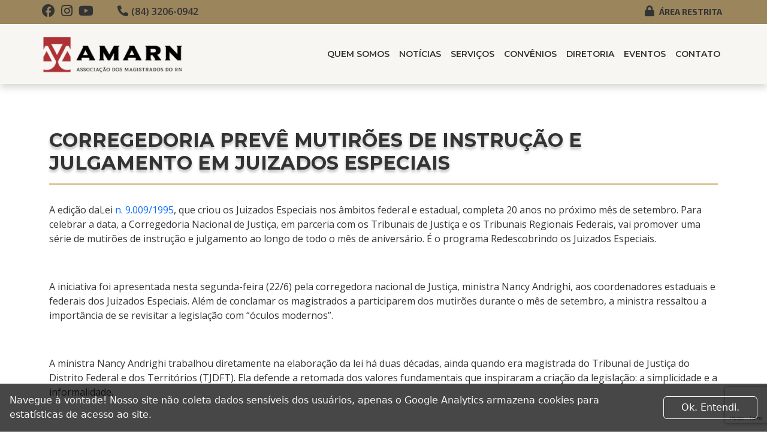

--- FILE ---
content_type: text/html; charset=UTF-8
request_url: https://amarn.com.br/corregedoria-preve-mutiroes-de-instrucao-e-julgamento-em-juizados-especiais/
body_size: 11363
content:
<!DOCTYPE html>
<html lang="pt-BR">
<head>
  <meta name="viewport" content="width=device-width, initial-scale=1.0">
  <meta charset="utf-8"/>
  <link rel="preconnect" href="https://fonts.googleapis.com">
  <link rel="preconnect" href="https://fonts.gstatic.com" crossorigin>
  <link href="https://fonts.googleapis.com/css2?family=Exo+2:ital,wght@0,100;0,200;0,300;0,400;0,500;0,600;0,700;0,800;0,900;1,100;1,200;1,300;1,400;1,500;1,600;1,700;1,800;1,900&family=Montserrat:ital,wght@0,100;0,200;0,300;0,400;0,500;0,600;0,700;0,800;0,900;1,100;1,200;1,300;1,400;1,500;1,600;1,700;1,800;1,900&family=Open+Sans:ital,wght@0,300;0,400;0,500;0,600;0,700;0,800;1,300;1,400;1,500;1,600;1,700;1,800&display=swap" rel="stylesheet">
  <title>Corregedoria prevê mutirões de instrução e julgamento em juizados especiais - Amarn</title>
  <script src="https://kit.fontawesome.com/a86158e74e.js" crossorigin="anonymous"></script>
  <meta name='robots' content='index, follow, max-image-preview:large, max-snippet:-1, max-video-preview:-1' />

	<!-- This site is optimized with the Yoast SEO plugin v20.8 - https://yoast.com/wordpress/plugins/seo/ -->
	<link rel="canonical" href="https://amarn.com.br/corregedoria-preve-mutiroes-de-instrucao-e-julgamento-em-juizados-especiais/" />
	<meta property="og:locale" content="pt_BR" />
	<meta property="og:type" content="article" />
	<meta property="og:title" content="Corregedoria prevê mutirões de instrução e julgamento em juizados especiais - Amarn" />
	<meta property="og:description" content="A edição daLei n. 9.009/1995, que criou os Juizados Especiais nos âmbitos federal e estadual, completa 20 anos no próximo mês de setembro. Para celebrar a data, a Corregedoria Nacional de Justiça, em parceria com os Tribunais de Justiça e os Tribunais Regionais Federais, vai promover uma série de mutirões de instrução e julgamento ao longo [&hellip;]" />
	<meta property="og:url" content="https://amarn.com.br/corregedoria-preve-mutiroes-de-instrucao-e-julgamento-em-juizados-especiais/" />
	<meta property="og:site_name" content="Amarn" />
	<meta property="article:published_time" content="2015-06-23T14:31:23+00:00" />
	<meta name="author" content="interativa" />
	<meta name="twitter:card" content="summary_large_image" />
	<meta name="twitter:label1" content="Escrito por" />
	<meta name="twitter:data1" content="interativa" />
	<meta name="twitter:label2" content="Est. tempo de leitura" />
	<meta name="twitter:data2" content="3 minutos" />
	<script type="application/ld+json" class="yoast-schema-graph">{"@context":"https://schema.org","@graph":[{"@type":"WebPage","@id":"https://amarn.com.br/corregedoria-preve-mutiroes-de-instrucao-e-julgamento-em-juizados-especiais/","url":"https://amarn.com.br/corregedoria-preve-mutiroes-de-instrucao-e-julgamento-em-juizados-especiais/","name":"Corregedoria prevê mutirões de instrução e julgamento em juizados especiais - Amarn","isPartOf":{"@id":"https://amarn.com.br/#website"},"datePublished":"2015-06-23T14:31:23+00:00","dateModified":"2015-06-23T14:31:23+00:00","author":{"@id":"https://amarn.com.br/#/schema/person/9858277d9fe6c626959b73840ffd5d0d"},"breadcrumb":{"@id":"https://amarn.com.br/corregedoria-preve-mutiroes-de-instrucao-e-julgamento-em-juizados-especiais/#breadcrumb"},"inLanguage":"pt-BR","potentialAction":[{"@type":"ReadAction","target":["https://amarn.com.br/corregedoria-preve-mutiroes-de-instrucao-e-julgamento-em-juizados-especiais/"]}]},{"@type":"BreadcrumbList","@id":"https://amarn.com.br/corregedoria-preve-mutiroes-de-instrucao-e-julgamento-em-juizados-especiais/#breadcrumb","itemListElement":[{"@type":"ListItem","position":1,"name":"Início","item":"https://amarn.com.br/"},{"@type":"ListItem","position":2,"name":"Corregedoria prevê mutirões de instrução e julgamento em juizados especiais"}]},{"@type":"WebSite","@id":"https://amarn.com.br/#website","url":"https://amarn.com.br/","name":"Amarn","description":"Associação de Magistrados do RN","potentialAction":[{"@type":"SearchAction","target":{"@type":"EntryPoint","urlTemplate":"https://amarn.com.br/?s={search_term_string}"},"query-input":"required name=search_term_string"}],"inLanguage":"pt-BR"},{"@type":"Person","@id":"https://amarn.com.br/#/schema/person/9858277d9fe6c626959b73840ffd5d0d","name":"interativa","image":{"@type":"ImageObject","inLanguage":"pt-BR","@id":"https://amarn.com.br/#/schema/person/image/","url":"https://secure.gravatar.com/avatar/a615b79429f91a6618ccd0d741bf0a66e036b4ca2199a0e98e97b8f5a7e53d88?s=96&d=mm&r=g","contentUrl":"https://secure.gravatar.com/avatar/a615b79429f91a6618ccd0d741bf0a66e036b4ca2199a0e98e97b8f5a7e53d88?s=96&d=mm&r=g","caption":"interativa"},"sameAs":["http://localhost/wp-amarn"],"url":"https://amarn.com.br/author/interativa/"}]}</script>
	<!-- / Yoast SEO plugin. -->


<link rel="alternate" type="application/rss+xml" title="Feed de comentários para Amarn &raquo; Corregedoria prevê mutirões de instrução e julgamento em juizados especiais" href="https://amarn.com.br/corregedoria-preve-mutiroes-de-instrucao-e-julgamento-em-juizados-especiais/feed/" />
<link rel="alternate" title="oEmbed (JSON)" type="application/json+oembed" href="https://amarn.com.br/wp-json/oembed/1.0/embed?url=https%3A%2F%2Famarn.com.br%2Fcorregedoria-preve-mutiroes-de-instrucao-e-julgamento-em-juizados-especiais%2F" />
<link rel="alternate" title="oEmbed (XML)" type="text/xml+oembed" href="https://amarn.com.br/wp-json/oembed/1.0/embed?url=https%3A%2F%2Famarn.com.br%2Fcorregedoria-preve-mutiroes-de-instrucao-e-julgamento-em-juizados-especiais%2F&#038;format=xml" />
<style id='wp-img-auto-sizes-contain-inline-css' type='text/css'>
img:is([sizes=auto i],[sizes^="auto," i]){contain-intrinsic-size:3000px 1500px}
/*# sourceURL=wp-img-auto-sizes-contain-inline-css */
</style>
<link rel='stylesheet' id='styles-theme-css' href='https://amarn.com.br/wp-content/themes/amarn-site/frontend-portal/dist/css/style.min.css?3&#038;ver=6.9' type='text/css' media='all' />
<style id='wp-emoji-styles-inline-css' type='text/css'>

	img.wp-smiley, img.emoji {
		display: inline !important;
		border: none !important;
		box-shadow: none !important;
		height: 1em !important;
		width: 1em !important;
		margin: 0 0.07em !important;
		vertical-align: -0.1em !important;
		background: none !important;
		padding: 0 !important;
	}
/*# sourceURL=wp-emoji-styles-inline-css */
</style>
<style id='wp-block-library-inline-css' type='text/css'>
:root{--wp-block-synced-color:#7a00df;--wp-block-synced-color--rgb:122,0,223;--wp-bound-block-color:var(--wp-block-synced-color);--wp-editor-canvas-background:#ddd;--wp-admin-theme-color:#007cba;--wp-admin-theme-color--rgb:0,124,186;--wp-admin-theme-color-darker-10:#006ba1;--wp-admin-theme-color-darker-10--rgb:0,107,160.5;--wp-admin-theme-color-darker-20:#005a87;--wp-admin-theme-color-darker-20--rgb:0,90,135;--wp-admin-border-width-focus:2px}@media (min-resolution:192dpi){:root{--wp-admin-border-width-focus:1.5px}}.wp-element-button{cursor:pointer}:root .has-very-light-gray-background-color{background-color:#eee}:root .has-very-dark-gray-background-color{background-color:#313131}:root .has-very-light-gray-color{color:#eee}:root .has-very-dark-gray-color{color:#313131}:root .has-vivid-green-cyan-to-vivid-cyan-blue-gradient-background{background:linear-gradient(135deg,#00d084,#0693e3)}:root .has-purple-crush-gradient-background{background:linear-gradient(135deg,#34e2e4,#4721fb 50%,#ab1dfe)}:root .has-hazy-dawn-gradient-background{background:linear-gradient(135deg,#faaca8,#dad0ec)}:root .has-subdued-olive-gradient-background{background:linear-gradient(135deg,#fafae1,#67a671)}:root .has-atomic-cream-gradient-background{background:linear-gradient(135deg,#fdd79a,#004a59)}:root .has-nightshade-gradient-background{background:linear-gradient(135deg,#330968,#31cdcf)}:root .has-midnight-gradient-background{background:linear-gradient(135deg,#020381,#2874fc)}:root{--wp--preset--font-size--normal:16px;--wp--preset--font-size--huge:42px}.has-regular-font-size{font-size:1em}.has-larger-font-size{font-size:2.625em}.has-normal-font-size{font-size:var(--wp--preset--font-size--normal)}.has-huge-font-size{font-size:var(--wp--preset--font-size--huge)}.has-text-align-center{text-align:center}.has-text-align-left{text-align:left}.has-text-align-right{text-align:right}.has-fit-text{white-space:nowrap!important}#end-resizable-editor-section{display:none}.aligncenter{clear:both}.items-justified-left{justify-content:flex-start}.items-justified-center{justify-content:center}.items-justified-right{justify-content:flex-end}.items-justified-space-between{justify-content:space-between}.screen-reader-text{border:0;clip-path:inset(50%);height:1px;margin:-1px;overflow:hidden;padding:0;position:absolute;width:1px;word-wrap:normal!important}.screen-reader-text:focus{background-color:#ddd;clip-path:none;color:#444;display:block;font-size:1em;height:auto;left:5px;line-height:normal;padding:15px 23px 14px;text-decoration:none;top:5px;width:auto;z-index:100000}html :where(.has-border-color){border-style:solid}html :where([style*=border-top-color]){border-top-style:solid}html :where([style*=border-right-color]){border-right-style:solid}html :where([style*=border-bottom-color]){border-bottom-style:solid}html :where([style*=border-left-color]){border-left-style:solid}html :where([style*=border-width]){border-style:solid}html :where([style*=border-top-width]){border-top-style:solid}html :where([style*=border-right-width]){border-right-style:solid}html :where([style*=border-bottom-width]){border-bottom-style:solid}html :where([style*=border-left-width]){border-left-style:solid}html :where(img[class*=wp-image-]){height:auto;max-width:100%}:where(figure){margin:0 0 1em}html :where(.is-position-sticky){--wp-admin--admin-bar--position-offset:var(--wp-admin--admin-bar--height,0px)}@media screen and (max-width:600px){html :where(.is-position-sticky){--wp-admin--admin-bar--position-offset:0px}}

/*# sourceURL=wp-block-library-inline-css */
</style><style id='global-styles-inline-css' type='text/css'>
:root{--wp--preset--aspect-ratio--square: 1;--wp--preset--aspect-ratio--4-3: 4/3;--wp--preset--aspect-ratio--3-4: 3/4;--wp--preset--aspect-ratio--3-2: 3/2;--wp--preset--aspect-ratio--2-3: 2/3;--wp--preset--aspect-ratio--16-9: 16/9;--wp--preset--aspect-ratio--9-16: 9/16;--wp--preset--color--black: #000000;--wp--preset--color--cyan-bluish-gray: #abb8c3;--wp--preset--color--white: #ffffff;--wp--preset--color--pale-pink: #f78da7;--wp--preset--color--vivid-red: #cf2e2e;--wp--preset--color--luminous-vivid-orange: #ff6900;--wp--preset--color--luminous-vivid-amber: #fcb900;--wp--preset--color--light-green-cyan: #7bdcb5;--wp--preset--color--vivid-green-cyan: #00d084;--wp--preset--color--pale-cyan-blue: #8ed1fc;--wp--preset--color--vivid-cyan-blue: #0693e3;--wp--preset--color--vivid-purple: #9b51e0;--wp--preset--gradient--vivid-cyan-blue-to-vivid-purple: linear-gradient(135deg,rgb(6,147,227) 0%,rgb(155,81,224) 100%);--wp--preset--gradient--light-green-cyan-to-vivid-green-cyan: linear-gradient(135deg,rgb(122,220,180) 0%,rgb(0,208,130) 100%);--wp--preset--gradient--luminous-vivid-amber-to-luminous-vivid-orange: linear-gradient(135deg,rgb(252,185,0) 0%,rgb(255,105,0) 100%);--wp--preset--gradient--luminous-vivid-orange-to-vivid-red: linear-gradient(135deg,rgb(255,105,0) 0%,rgb(207,46,46) 100%);--wp--preset--gradient--very-light-gray-to-cyan-bluish-gray: linear-gradient(135deg,rgb(238,238,238) 0%,rgb(169,184,195) 100%);--wp--preset--gradient--cool-to-warm-spectrum: linear-gradient(135deg,rgb(74,234,220) 0%,rgb(151,120,209) 20%,rgb(207,42,186) 40%,rgb(238,44,130) 60%,rgb(251,105,98) 80%,rgb(254,248,76) 100%);--wp--preset--gradient--blush-light-purple: linear-gradient(135deg,rgb(255,206,236) 0%,rgb(152,150,240) 100%);--wp--preset--gradient--blush-bordeaux: linear-gradient(135deg,rgb(254,205,165) 0%,rgb(254,45,45) 50%,rgb(107,0,62) 100%);--wp--preset--gradient--luminous-dusk: linear-gradient(135deg,rgb(255,203,112) 0%,rgb(199,81,192) 50%,rgb(65,88,208) 100%);--wp--preset--gradient--pale-ocean: linear-gradient(135deg,rgb(255,245,203) 0%,rgb(182,227,212) 50%,rgb(51,167,181) 100%);--wp--preset--gradient--electric-grass: linear-gradient(135deg,rgb(202,248,128) 0%,rgb(113,206,126) 100%);--wp--preset--gradient--midnight: linear-gradient(135deg,rgb(2,3,129) 0%,rgb(40,116,252) 100%);--wp--preset--font-size--small: 13px;--wp--preset--font-size--medium: 20px;--wp--preset--font-size--large: 36px;--wp--preset--font-size--x-large: 42px;--wp--preset--spacing--20: 0.44rem;--wp--preset--spacing--30: 0.67rem;--wp--preset--spacing--40: 1rem;--wp--preset--spacing--50: 1.5rem;--wp--preset--spacing--60: 2.25rem;--wp--preset--spacing--70: 3.38rem;--wp--preset--spacing--80: 5.06rem;--wp--preset--shadow--natural: 6px 6px 9px rgba(0, 0, 0, 0.2);--wp--preset--shadow--deep: 12px 12px 50px rgba(0, 0, 0, 0.4);--wp--preset--shadow--sharp: 6px 6px 0px rgba(0, 0, 0, 0.2);--wp--preset--shadow--outlined: 6px 6px 0px -3px rgb(255, 255, 255), 6px 6px rgb(0, 0, 0);--wp--preset--shadow--crisp: 6px 6px 0px rgb(0, 0, 0);}:where(.is-layout-flex){gap: 0.5em;}:where(.is-layout-grid){gap: 0.5em;}body .is-layout-flex{display: flex;}.is-layout-flex{flex-wrap: wrap;align-items: center;}.is-layout-flex > :is(*, div){margin: 0;}body .is-layout-grid{display: grid;}.is-layout-grid > :is(*, div){margin: 0;}:where(.wp-block-columns.is-layout-flex){gap: 2em;}:where(.wp-block-columns.is-layout-grid){gap: 2em;}:where(.wp-block-post-template.is-layout-flex){gap: 1.25em;}:where(.wp-block-post-template.is-layout-grid){gap: 1.25em;}.has-black-color{color: var(--wp--preset--color--black) !important;}.has-cyan-bluish-gray-color{color: var(--wp--preset--color--cyan-bluish-gray) !important;}.has-white-color{color: var(--wp--preset--color--white) !important;}.has-pale-pink-color{color: var(--wp--preset--color--pale-pink) !important;}.has-vivid-red-color{color: var(--wp--preset--color--vivid-red) !important;}.has-luminous-vivid-orange-color{color: var(--wp--preset--color--luminous-vivid-orange) !important;}.has-luminous-vivid-amber-color{color: var(--wp--preset--color--luminous-vivid-amber) !important;}.has-light-green-cyan-color{color: var(--wp--preset--color--light-green-cyan) !important;}.has-vivid-green-cyan-color{color: var(--wp--preset--color--vivid-green-cyan) !important;}.has-pale-cyan-blue-color{color: var(--wp--preset--color--pale-cyan-blue) !important;}.has-vivid-cyan-blue-color{color: var(--wp--preset--color--vivid-cyan-blue) !important;}.has-vivid-purple-color{color: var(--wp--preset--color--vivid-purple) !important;}.has-black-background-color{background-color: var(--wp--preset--color--black) !important;}.has-cyan-bluish-gray-background-color{background-color: var(--wp--preset--color--cyan-bluish-gray) !important;}.has-white-background-color{background-color: var(--wp--preset--color--white) !important;}.has-pale-pink-background-color{background-color: var(--wp--preset--color--pale-pink) !important;}.has-vivid-red-background-color{background-color: var(--wp--preset--color--vivid-red) !important;}.has-luminous-vivid-orange-background-color{background-color: var(--wp--preset--color--luminous-vivid-orange) !important;}.has-luminous-vivid-amber-background-color{background-color: var(--wp--preset--color--luminous-vivid-amber) !important;}.has-light-green-cyan-background-color{background-color: var(--wp--preset--color--light-green-cyan) !important;}.has-vivid-green-cyan-background-color{background-color: var(--wp--preset--color--vivid-green-cyan) !important;}.has-pale-cyan-blue-background-color{background-color: var(--wp--preset--color--pale-cyan-blue) !important;}.has-vivid-cyan-blue-background-color{background-color: var(--wp--preset--color--vivid-cyan-blue) !important;}.has-vivid-purple-background-color{background-color: var(--wp--preset--color--vivid-purple) !important;}.has-black-border-color{border-color: var(--wp--preset--color--black) !important;}.has-cyan-bluish-gray-border-color{border-color: var(--wp--preset--color--cyan-bluish-gray) !important;}.has-white-border-color{border-color: var(--wp--preset--color--white) !important;}.has-pale-pink-border-color{border-color: var(--wp--preset--color--pale-pink) !important;}.has-vivid-red-border-color{border-color: var(--wp--preset--color--vivid-red) !important;}.has-luminous-vivid-orange-border-color{border-color: var(--wp--preset--color--luminous-vivid-orange) !important;}.has-luminous-vivid-amber-border-color{border-color: var(--wp--preset--color--luminous-vivid-amber) !important;}.has-light-green-cyan-border-color{border-color: var(--wp--preset--color--light-green-cyan) !important;}.has-vivid-green-cyan-border-color{border-color: var(--wp--preset--color--vivid-green-cyan) !important;}.has-pale-cyan-blue-border-color{border-color: var(--wp--preset--color--pale-cyan-blue) !important;}.has-vivid-cyan-blue-border-color{border-color: var(--wp--preset--color--vivid-cyan-blue) !important;}.has-vivid-purple-border-color{border-color: var(--wp--preset--color--vivid-purple) !important;}.has-vivid-cyan-blue-to-vivid-purple-gradient-background{background: var(--wp--preset--gradient--vivid-cyan-blue-to-vivid-purple) !important;}.has-light-green-cyan-to-vivid-green-cyan-gradient-background{background: var(--wp--preset--gradient--light-green-cyan-to-vivid-green-cyan) !important;}.has-luminous-vivid-amber-to-luminous-vivid-orange-gradient-background{background: var(--wp--preset--gradient--luminous-vivid-amber-to-luminous-vivid-orange) !important;}.has-luminous-vivid-orange-to-vivid-red-gradient-background{background: var(--wp--preset--gradient--luminous-vivid-orange-to-vivid-red) !important;}.has-very-light-gray-to-cyan-bluish-gray-gradient-background{background: var(--wp--preset--gradient--very-light-gray-to-cyan-bluish-gray) !important;}.has-cool-to-warm-spectrum-gradient-background{background: var(--wp--preset--gradient--cool-to-warm-spectrum) !important;}.has-blush-light-purple-gradient-background{background: var(--wp--preset--gradient--blush-light-purple) !important;}.has-blush-bordeaux-gradient-background{background: var(--wp--preset--gradient--blush-bordeaux) !important;}.has-luminous-dusk-gradient-background{background: var(--wp--preset--gradient--luminous-dusk) !important;}.has-pale-ocean-gradient-background{background: var(--wp--preset--gradient--pale-ocean) !important;}.has-electric-grass-gradient-background{background: var(--wp--preset--gradient--electric-grass) !important;}.has-midnight-gradient-background{background: var(--wp--preset--gradient--midnight) !important;}.has-small-font-size{font-size: var(--wp--preset--font-size--small) !important;}.has-medium-font-size{font-size: var(--wp--preset--font-size--medium) !important;}.has-large-font-size{font-size: var(--wp--preset--font-size--large) !important;}.has-x-large-font-size{font-size: var(--wp--preset--font-size--x-large) !important;}
/*# sourceURL=global-styles-inline-css */
</style>

<style id='classic-theme-styles-inline-css' type='text/css'>
/*! This file is auto-generated */
.wp-block-button__link{color:#fff;background-color:#32373c;border-radius:9999px;box-shadow:none;text-decoration:none;padding:calc(.667em + 2px) calc(1.333em + 2px);font-size:1.125em}.wp-block-file__button{background:#32373c;color:#fff;text-decoration:none}
/*# sourceURL=/wp-includes/css/classic-themes.min.css */
</style>
<link rel='stylesheet' id='contact-form-7-css' href='https://amarn.com.br/wp-content/plugins/contact-form-7/includes/css/styles.css?ver=5.9.3' type='text/css' media='all' />
<script type="text/javascript" src="https://amarn.com.br/wp-includes/js/jquery/jquery.min.js?ver=3.7.1" id="jquery-core-js"></script>
<script type="text/javascript" src="https://amarn.com.br/wp-includes/js/jquery/jquery-migrate.min.js?ver=3.4.1" id="jquery-migrate-js"></script>
<link rel="https://api.w.org/" href="https://amarn.com.br/wp-json/" /><link rel="alternate" title="JSON" type="application/json" href="https://amarn.com.br/wp-json/wp/v2/posts/2675" /><link rel="EditURI" type="application/rsd+xml" title="RSD" href="https://amarn.com.br/xmlrpc.php?rsd" />
<meta name="generator" content="WordPress 6.9" />
<link rel='shortlink' href='https://amarn.com.br/?p=2675' />
    <link rel="apple-touch-icon" sizes="57x57"
          href="https://amarn.com.br/wp-content/themes/amarn-site/frontend-portal/dist/img/favicons/apple-icon-57x57.png">
    <link rel="apple-touch-icon" sizes="60x60"
          href="https://amarn.com.br/wp-content/themes/amarn-site/frontend-portal/dist/img/favicons/apple-icon-60x60.png">
    <link rel="apple-touch-icon" sizes="72x72"
          href="https://amarn.com.br/wp-content/themes/amarn-site/frontend-portal/dist/img/favicons/apple-icon-72x72.png">
    <link rel="apple-touch-icon" sizes="76x76"
          href="https://amarn.com.br/wp-content/themes/amarn-site/frontend-portal/dist/img/favicons/apple-icon-76x76.png">
    <link rel="apple-touch-icon" sizes="114x114"
          href="https://amarn.com.br/wp-content/themes/amarn-site/frontend-portal/dist/img/favicons/apple-icon-114x114.png">
    <link rel="apple-touch-icon" sizes="120x120"
          href="https://amarn.com.br/wp-content/themes/amarn-site/frontend-portal/dist/img/favicons/apple-icon-120x120.png">
    <link rel="apple-touch-icon" sizes="144x144"
          href="https://amarn.com.br/wp-content/themes/amarn-site/frontend-portal/dist/img/favicons/apple-icon-144x144.png">
    <link rel="apple-touch-icon" sizes="152x152"
          href="https://amarn.com.br/wp-content/themes/amarn-site/frontend-portal/dist/img/favicons/apple-icon-152x152.png">
    <link rel="apple-touch-icon" sizes="180x180"
          href="https://amarn.com.br/wp-content/themes/amarn-site/frontend-portal/dist/img/favicons/apple-icon-180x180.png">
    <link rel="icon" type="image/png" sizes="192x192"
          href="https://amarn.com.br/wp-content/themes/amarn-site/frontend-portal/dist/img/favicons/android-icon-192x192.png">
    <link rel="icon" type="image/png" sizes="32x32"
          href="https://amarn.com.br/wp-content/themes/amarn-site/frontend-portal/dist/img/favicons/favicon-32x32.png">
    <link rel="icon" type="image/png" sizes="96x96"
          href="https://amarn.com.br/wp-content/themes/amarn-site/frontend-portal/dist/img/favicons/favicon-96x96.png">
    <link rel="icon" type="image/png" sizes="16x16"
          href="https://amarn.com.br/wp-content/themes/amarn-site/frontend-portal/dist/img/favicons/favicon-16x16.png">
    <link rel="manifest" href="https://amarn.com.br/wp-content/themes/amarn-site/frontend-portal/dist/img/favicons/manifest.json">
    <meta name="msapplication-TileColor" content="#ffffff">
    <meta name="msapplication-TileImage" content="/ms-icon-144x144.png">
    <meta name="theme-color" content="#ffffff">
    <link rel="icon" href="https://amarn.com.br/wp-content/uploads/2023/05/cropped-favicon-amarn-32x32.png" sizes="32x32" />
<link rel="icon" href="https://amarn.com.br/wp-content/uploads/2023/05/cropped-favicon-amarn-192x192.png" sizes="192x192" />
<link rel="apple-touch-icon" href="https://amarn.com.br/wp-content/uploads/2023/05/cropped-favicon-amarn-180x180.png" />
<meta name="msapplication-TileImage" content="https://amarn.com.br/wp-content/uploads/2023/05/cropped-favicon-amarn-270x270.png" />
    <!-- Analytics - Google 8 -->
    <script async src="https://www.googletagmanager.com/gtag/js?id=G-K64D6YL6T4"></script>
    <script>
      window.dataLayer = window.dataLayer || [];
      function gtag(){dataLayer.push(arguments);}
      gtag('js', new Date());
    
      gtag('config', 'G-K64D6YL6T4');
    </script>
</head>
<body class="wp-singular post-template-default single single-post postid-2675 single-format-standard wp-theme-amarn-sitefrontend-portal overflow-hidden">

<div class="loading">
  <div class="loading__spinner-box">
    <div class="loading__circle-border">
      <div class="loading__circle-core"></div>
    </div>
  </div>
</div>

<header class="header sticky-top">
  
<!--Header with TopNavbar-->
<div class="header__top">
  <div class="container-lg">
    <div class="header__social-network">
              <a href="https://www.facebook.com/AMARNRN/" target="_blank">
          <i class="fa-brands fa-facebook"></i>
        </a>
                    <a href="https://www.instagram.com/amarnrn/" target="_blank">
          <i class="fa-brands fa-instagram"></i>
        </a>
                          <a href="https://www.youtube.com/channel/UCCWBHlRMODDCiifzbF3Ahjg" target="_blank">
          <i class="fa-brands fa-youtube"></i>
        </a>
            
              <a class="header__telephone" href="tel:(84) 3206-0942" target="blank" rel="noopener noreferrer">
          <i class="fas fa-phone-alt"></i>
          <p>(84) 3206-0942</p>
        </a>
          </div>
    
    <ul class="header__top-menu-item">
              <li>
          <a href="http://amarn.com.br/area-restrita/" target="_blank">
            <i class="fa-solid fa-lock"></i>
            Área Restrita          </a>
        </li>
          </ul>
  </div>
</div>

<div class="header__items">
  <div class="container-lg">
    <div class="header__logo">
      <a class="navbar-brand position-relative" href="https://amarn.com.br">
        <img src="https://amarn.com.br/wp-content/themes/amarn-site/frontend-portal/dist/img/header/logo.png" alt="logo">
      </a>
    </div>

    <nav class="header__navbar navbar navbar-expand-lg navbar-light" role="navigation">
      <div class="navbar-back-color">
        <button class="menu-responsive-collapse navbar-toggler text-right outline border-0 collapsed"
                id="button-responsive-menu"
                type="button"
                data-bs-toggle="collapse"
                data-bs-target="#bs-example-navbar-collapse-1"
                aria-controls="bs-example-navbar-collapse-1"
                aria-expanded="false"
                aria-label="Toggle navigation">

          <span class="navbar-toggler-icon"></span>
        </button>
        <div id="bs-example-navbar-collapse-1" class="collapse navbar-collapse"><ul id="menu-menu-1" class="nav navbar-nav"><li itemscope="itemscope" itemtype="https://www.schema.org/SiteNavigationElement" id="menu-item-265" class="menu-item menu-item-type-custom menu-item-object-custom menu-item-265 nav-item"><a title="Quem Somos" href="https://amarn.com.br/banner/quem-somos/" class="nav-link">Quem Somos</a></li>
<li itemscope="itemscope" itemtype="https://www.schema.org/SiteNavigationElement" id="menu-item-266" class="menu-item menu-item-type-custom menu-item-object-custom menu-item-home menu-item-266 nav-item"><a title="Notícias" href="https://amarn.com.br/#noticias" class="nav-link">Notícias</a></li>
<li itemscope="itemscope" itemtype="https://www.schema.org/SiteNavigationElement" id="menu-item-267" class="menu-item menu-item-type-custom menu-item-object-custom menu-item-home menu-item-267 nav-item"><a title="Serviços" href="https://amarn.com.br/#servicos" class="nav-link">Serviços</a></li>
<li itemscope="itemscope" itemtype="https://www.schema.org/SiteNavigationElement" id="menu-item-268" class="menu-item menu-item-type-custom menu-item-object-custom menu-item-home menu-item-268 nav-item"><a title="Convênios" href="https://amarn.com.br/#convenios" class="nav-link">Convênios</a></li>
<li itemscope="itemscope" itemtype="https://www.schema.org/SiteNavigationElement" id="menu-item-269" class="menu-item menu-item-type-custom menu-item-object-custom menu-item-home menu-item-269 nav-item"><a title="Diretoria" href="https://amarn.com.br/#diretoria" class="nav-link">Diretoria</a></li>
<li itemscope="itemscope" itemtype="https://www.schema.org/SiteNavigationElement" id="menu-item-270" class="menu-item menu-item-type-custom menu-item-object-custom menu-item-home menu-item-270 nav-item"><a title="Eventos" href="https://amarn.com.br/#eventos" class="nav-link">Eventos</a></li>
<li itemscope="itemscope" itemtype="https://www.schema.org/SiteNavigationElement" id="menu-item-4092" class="menu-item menu-item-type-custom menu-item-object-custom menu-item-home menu-item-4092 nav-item"><a title="Contato" href="https://amarn.com.br/#contato" class="nav-link">Contato</a></li>
</ul></div>      </div>
    </nav>
  </div>
</div></header>

<div id="google_translate_element" class="boxTradutor"></div>

<section class="internal">
  <div class="container-md">
    <div class="row">
      <div class="col-12 col-md-12">
                  <div class="internal__titles--responsive">
            <h1 class="display-4">Corregedoria prevê mutirões de instrução e julgamento em juizados especiais</h1>
          </div>

          
          <div class="internal__text">
            <div class="internal__titles--desktop">
              <h1 class="display-4">Corregedoria prevê mutirões de instrução e julgamento em juizados especiais</h1>
            </div>
            <p>A edição daLei <a href="http://www.planalto.gov.br/ccivil_03/leis/l9099.htm">n. 9.009/1995</a>, que criou os Juizados Especiais nos âmbitos federal e estadual, completa 20 anos no próximo mês de setembro. Para celebrar a data, a Corregedoria Nacional de Justiça, em parceria com os Tribunais de Justiça e os Tribunais Regionais Federais, vai promover uma série de mutirões de instrução e julgamento ao longo de todo o mês de aniversário. É o programa Redescobrindo os Juizados Especiais.</p>
<p>&nbsp;</p>
<p>A iniciativa foi apresentada nesta segunda-feira (22/6) pela corregedora nacional de Justiça, ministra Nancy Andrighi, aos coordenadores estaduais e federais dos Juizados Especiais. Além de conclamar os magistrados a participarem dos mutirões durante o mês de setembro, a ministra ressaltou a importância de se revisitar a legislação com &#8220;óculos modernos&#8221;.</p>
<p>&nbsp;</p>
<p>A ministra Nancy Andrighi trabalhou diretamente na elaboração da lei há duas décadas, ainda quando era magistrada do Tribunal de Justiça do Distrito Federal e dos Territórios (TJDFT). Ela defende a retomada dos valores fundamentais que inspiraram a criação da legislação: a simplicidade e a informalidade.</p>
<p>&nbsp;</p>
<p>&#8220;Essa foi a primeira lei a democratizar o acesso ao Judiciário, que ficou mais próximo do cidadão, já que não há cobrança de custas judiciais, não há a necessidade de advogado na maioria dos casos, e os trâmites são mais rápidos e desburocratizados&#8221;, disse a corregedora nacional.</p>
<p>&nbsp;</p>
<p>Juiz leigo –Magistrados que coordenam os Juizados Especiais nos estados e no nível federal, além do presidente do Fórum Nacional dos Juizados Especiais (Fonaje), juiz Gustavo Dienfenthaler, participaram da reunião convocada pela Corregedoria do Conselho Nacional de Justiça (CNJ). Todos eles responderam a um questionário de 22 perguntas que servirão de base para criação de um banco de dados sobre o funcionamento desse tipo de Justiça.</p>
<p>&nbsp;</p>
<p>Por cerca de duas horas, a ministra Nancy Andrighi debateu com eles a atual situação e as perspectivas dos juizados especiais. Além dos mutirões, que deverão durar entre 10 e 15 dias em cada jurisdição, a corregedora defendeu a presença da figura do juiz leigo nos Juizados Especiais – inclusive se propondo a negociar diretamente com os presidentes das cortes a adoção deste profissional, que pode fazer as instruções dos processos, oitivas das partes e proposição do modelo de sentença.</p>
<p>&nbsp;</p>
<p>&#8220;Temos a obrigação de propor aos tribunais a adoção do juiz leigo. Eles são imprescindíveis para aumentar a produtividade dos Juizados e fazer com que tenhamos maior celeridade na tramitação dos processos, já que vários casos podem ser conduzidos simultaneamente sob a coordenação do juiz togado&#8221;, explicou a ministra.</p>
<p>&nbsp;</p>
<p>Nancy Andrighi também defendeu o uso da tecnologia nas audiências, inclusive nas deliberações das Turmas Recursais dos Juizados Especiais, e ressaltou a necessidade desse tipo de Justiça manter a liturgia do Judiciário – em que pese a necessidade de prevalecer a informalidade e a simplicidade. Por outro lado, a corregedora foi enfática ao destacar a necessidade de distanciamento dos procedimentos da Justiça Comum. &#8220;A forma de trabalho é completamente diferenciada&#8221;, pontuou.</p>
<p>&nbsp;</p>
<p>Os magistrados presentes também fizeram proposições para aperfeiçoar o funcionamento dos Juizados Especiais, relatando suas experiências exitosas e suas dificuldades. A ministra conclamou todos a trabalharem juntos para resgatar o espírito originário da legislação. &#8220;Queremos voltar a ser aquela instituição que mudou a cara do Judiciário há 20 anos. Queremos voltar a dar o exemplo&#8221;, asseverou.</p>
<p>&nbsp;</p>
<p>Fonte: CNJ</p>
<p>&nbsp;</p>
<p><span class="bold red">Fonte:</span> post</p>
          </div>
              </div>
    </div>

    <div class="row">
      <div class="col-12 d-flex justify-content-end mt-4 mb-2">
        Gostou do conteúdo?! Compartilhe!
      </div>
      <div class="col-12 d-flex justify-content-end">
        <!-- AddToAny BEGIN -->
        <div class="a2a_kit a2a_kit_size_32 a2a_default_style">
        <a class="a2a_dd" href="https://www.addtoany.com/share"></a>
        <a class="a2a_button_facebook"></a>
        <a class="a2a_button_twitter"></a>
        <a class="a2a_button_email"></a>
        <a class="a2a_button_linkedin"></a>
        <a class="a2a_button_whatsapp"></a>
        </div>
        <script async src="https://static.addtoany.com/menu/page.js"></script>
        <!-- AddToAny END -->
      </div>
    </div>

    <div class="row">
      <div class="internal__back-btn col-12 text-right">
        <button onClick="history.go(-1)">Voltar</button>
      </div>
    </div>
  </div>
</section>

<footer class="footer">  
  
<div class="footer__top">
  <div class="container-md">
    <div class="row">
      <div class="footer__logo col-12 col-sm-12 col-lg-4">
        <a href="https://amarn.com.br">
          <img src="https://amarn.com.br/wp-content/themes/amarn-site/frontend-portal/dist/img/footer/logo-footer.png" alt="logo" loading="lazy">
        </a>
                  <a class="footer__address" href="https://www.google.com/maps/place/AMARN+-+Associa%C3%A7%C3%A3o+dos+Magistrados+do+Rio+Grande+do+Norte/@-5.8280916,-35.2252607,15z/data=!4m2!3m1!1s0x0:0x9bc2dbb838e60afb?sa=X&#038;ved=2ahUKEwiy4ZP6wu3-AhVGJrkGHRcaASoQ_BJ6BAhSEAc" target="_blank">
            R. Paulo Barros de Góes, 1840, Candelária - Natal/RN          </a>
                          <p>TODOS OS DIREITOS RESERVADOS<br />
<b>Funcionamento:</b> segunda a sexta - 8h às 17h</p>
                          <a class="footer__telephone" href="tel:(84) 3206-0942" target="blank" rel="noopener noreferrer">
            <i class="fas fa-phone-alt"></i>
            <p>(84) 3206-0942</p>
          </a>
                      </div>
      <div class="footer__pages col-12 col-sm-12 col-lg-4">
        <div class="footer__pages--main-block">
          <h6>Mapa do site</h6>
          <div>
            <div class="footer__pages--block-1">
              <ul>
                <li><a href="https://amarn.com.br">Início</a></li>
                <li><a href="https://amarn.com.br/banner/quem-somos">Quem Somos</a></li>
                <li class="page_item page-item-236"><a href="https://amarn.com.br/diretoria/">Diretoria</a></li>
<li class="page_item page-item-282"><a href="https://amarn.com.br/convenios/">Convênios</a></li>
              </ul>
            </div>
            <div class="footer__pages--block-2">
              <ul>
                <li class="page_item page-item-187"><a href="https://amarn.com.br/servicos/">Serviços</a></li>
<li class="page_item page-item-76"><a href="https://amarn.com.br/noticias/">Notícias</a></li>
                <li><a href="https://amarn.com.br/#contato">Contato</a></li>
              </ul>
            </div>
          </div>
        </div>
      </div>
      <div class="footer__pages col-12 col-sm-12 col-lg-4">
        <div class="footer__pages--main-block">
          <h6>Link Úteis</h6>
          <div class="footer__pages--block">
            <ul>
                              <li>
                  <a href="https://www.cnj.jus.br/pjecnj/login.seam" target="_blank">
                    Processo Judicial Eletrônico (PJe)                  </a>
                </li>
                                            <li>
                  <a href="https://www.cnj.jus.br/dje/djeletronico?visaoId=tjdf.djeletronico.comum.internet.apresentacao.VisaoDiarioEletronicoInternetPorData" target="_blank">
                    Diário de Justiça Eletrônico (DJe)                  </a>
                </li>
                                            <li>
                  <a href="https://www.cnj.jus.br/pautas/" target="_blank">
                    Pautas do Plenário                  </a>
                </li>
                                            <li>
                  <a href="https://www.cnj.jus.br/atas-e-certidoes/" target="_blank">
                     Atas e Certidões                  </a>
                </li>
                                            <li>
                  <a href="https://www.cnj.jus.br/boletim-da-sessao/" target="_blank">
                     Boletim da Sessão                  </a>
                </li>
                          </ul>
          </div>
        </div>

        <!-- <div class="footer__social-network">
                      <a href="https://www.facebook.com/AMARNRN/" target="_blank">
              <i class="fa-brands fa-facebook"></i>
            </a>
                                <a href="https://www.instagram.com/amarnrn/" target="_blank">
              <i class="fa-brands fa-instagram"></i>
            </a>
                                          <a href="https://www.youtube.com/channel/UCCWBHlRMODDCiifzbF3Ahjg" target="_blank">
              <i class="fa-brands fa-youtube"></i>
            </a>
                  </div> -->
      </div>
    </div>
  </div>
</div>  <div class="footer__bottom">
  <div class="container-md">
    <div class="row">
      <div class="footer__column footer__column--third col-12">
        <a href="https://www.interativadigital.com.br/" target="_blank" rel="noopener noreferrer">
          <img src="https://amarn.com.br/wp-content/themes/amarn-site/frontend-portal/dist/img/footer/interativa2.png" alt="Site desenvolvido pela Interativa Digital" title="Interativa Digital - Desde 1998 desenvolvendo os melhores projetos para internet.">
        </a>
        <p>Versão: 1.0.0</p>
      </div>
    </div>
  </div>
</div></footer>

<!-- Whatasapp Fixed Button -->




<!-- APAGAUE OS TIPOS DE CARROSSEL QUE NÃO IRÁ UTILIZAR -->
<div class="alert alert-cookies alert-dark text-light fade show" role="alert">
  <div class="alert-cookies__message">Navegue à vontade! Nosso site não coleta dados sensíveis dos usuários, apenas o Google Analytics armazena cookies para estatísticas de acesso ao site.</div>
  <button  type="button" class="cookies-accept btn btn-outline-light" data-dismiss="alert" aria-label="Close">
    Ok. Entendi.
  </button>
</div>


<script type="speculationrules">
{"prefetch":[{"source":"document","where":{"and":[{"href_matches":"/*"},{"not":{"href_matches":["/wp-*.php","/wp-admin/*","/wp-content/uploads/*","/wp-content/*","/wp-content/plugins/*","/wp-content/themes/amarn-site/frontend-portal/*","/*\\?(.+)"]}},{"not":{"selector_matches":"a[rel~=\"nofollow\"]"}},{"not":{"selector_matches":".no-prefetch, .no-prefetch a"}}]},"eagerness":"conservative"}]}
</script>
<script type="text/javascript" src="https://amarn.com.br/wp-content/themes/amarn-site/frontend-portal/dist/js/all.js?ver=1.0.0" id="scripts-theme-js"></script>
<script type="text/javascript" src="https://amarn.com.br/wp-content/plugins/contact-form-7/includes/swv/js/index.js?ver=5.9.3" id="swv-js"></script>
<script type="text/javascript" id="contact-form-7-js-extra">
/* <![CDATA[ */
var wpcf7 = {"api":{"root":"https://amarn.com.br/wp-json/","namespace":"contact-form-7/v1"}};
//# sourceURL=contact-form-7-js-extra
/* ]]> */
</script>
<script type="text/javascript" src="https://amarn.com.br/wp-content/plugins/contact-form-7/includes/js/index.js?ver=5.9.3" id="contact-form-7-js"></script>
<script type="text/javascript" src="https://www.google.com/recaptcha/api.js?render=6LfqWnUmAAAAAIjlO5n1YUgwmXZubsMaT8UwgFVs&amp;ver=3.0" id="google-recaptcha-js"></script>
<script type="text/javascript" src="https://amarn.com.br/wp-includes/js/dist/vendor/wp-polyfill.min.js?ver=3.15.0" id="wp-polyfill-js"></script>
<script type="text/javascript" id="wpcf7-recaptcha-js-extra">
/* <![CDATA[ */
var wpcf7_recaptcha = {"sitekey":"6LfqWnUmAAAAAIjlO5n1YUgwmXZubsMaT8UwgFVs","actions":{"homepage":"homepage","contactform":"contactform"}};
//# sourceURL=wpcf7-recaptcha-js-extra
/* ]]> */
</script>
<script type="text/javascript" src="https://amarn.com.br/wp-content/plugins/contact-form-7/modules/recaptcha/index.js?ver=5.9.3" id="wpcf7-recaptcha-js"></script>
<script id="wp-emoji-settings" type="application/json">
{"baseUrl":"https://s.w.org/images/core/emoji/17.0.2/72x72/","ext":".png","svgUrl":"https://s.w.org/images/core/emoji/17.0.2/svg/","svgExt":".svg","source":{"concatemoji":"https://amarn.com.br/wp-includes/js/wp-emoji-release.min.js?ver=6.9"}}
</script>
<script type="module">
/* <![CDATA[ */
/*! This file is auto-generated */
const a=JSON.parse(document.getElementById("wp-emoji-settings").textContent),o=(window._wpemojiSettings=a,"wpEmojiSettingsSupports"),s=["flag","emoji"];function i(e){try{var t={supportTests:e,timestamp:(new Date).valueOf()};sessionStorage.setItem(o,JSON.stringify(t))}catch(e){}}function c(e,t,n){e.clearRect(0,0,e.canvas.width,e.canvas.height),e.fillText(t,0,0);t=new Uint32Array(e.getImageData(0,0,e.canvas.width,e.canvas.height).data);e.clearRect(0,0,e.canvas.width,e.canvas.height),e.fillText(n,0,0);const a=new Uint32Array(e.getImageData(0,0,e.canvas.width,e.canvas.height).data);return t.every((e,t)=>e===a[t])}function p(e,t){e.clearRect(0,0,e.canvas.width,e.canvas.height),e.fillText(t,0,0);var n=e.getImageData(16,16,1,1);for(let e=0;e<n.data.length;e++)if(0!==n.data[e])return!1;return!0}function u(e,t,n,a){switch(t){case"flag":return n(e,"\ud83c\udff3\ufe0f\u200d\u26a7\ufe0f","\ud83c\udff3\ufe0f\u200b\u26a7\ufe0f")?!1:!n(e,"\ud83c\udde8\ud83c\uddf6","\ud83c\udde8\u200b\ud83c\uddf6")&&!n(e,"\ud83c\udff4\udb40\udc67\udb40\udc62\udb40\udc65\udb40\udc6e\udb40\udc67\udb40\udc7f","\ud83c\udff4\u200b\udb40\udc67\u200b\udb40\udc62\u200b\udb40\udc65\u200b\udb40\udc6e\u200b\udb40\udc67\u200b\udb40\udc7f");case"emoji":return!a(e,"\ud83e\u1fac8")}return!1}function f(e,t,n,a){let r;const o=(r="undefined"!=typeof WorkerGlobalScope&&self instanceof WorkerGlobalScope?new OffscreenCanvas(300,150):document.createElement("canvas")).getContext("2d",{willReadFrequently:!0}),s=(o.textBaseline="top",o.font="600 32px Arial",{});return e.forEach(e=>{s[e]=t(o,e,n,a)}),s}function r(e){var t=document.createElement("script");t.src=e,t.defer=!0,document.head.appendChild(t)}a.supports={everything:!0,everythingExceptFlag:!0},new Promise(t=>{let n=function(){try{var e=JSON.parse(sessionStorage.getItem(o));if("object"==typeof e&&"number"==typeof e.timestamp&&(new Date).valueOf()<e.timestamp+604800&&"object"==typeof e.supportTests)return e.supportTests}catch(e){}return null}();if(!n){if("undefined"!=typeof Worker&&"undefined"!=typeof OffscreenCanvas&&"undefined"!=typeof URL&&URL.createObjectURL&&"undefined"!=typeof Blob)try{var e="postMessage("+f.toString()+"("+[JSON.stringify(s),u.toString(),c.toString(),p.toString()].join(",")+"));",a=new Blob([e],{type:"text/javascript"});const r=new Worker(URL.createObjectURL(a),{name:"wpTestEmojiSupports"});return void(r.onmessage=e=>{i(n=e.data),r.terminate(),t(n)})}catch(e){}i(n=f(s,u,c,p))}t(n)}).then(e=>{for(const n in e)a.supports[n]=e[n],a.supports.everything=a.supports.everything&&a.supports[n],"flag"!==n&&(a.supports.everythingExceptFlag=a.supports.everythingExceptFlag&&a.supports[n]);var t;a.supports.everythingExceptFlag=a.supports.everythingExceptFlag&&!a.supports.flag,a.supports.everything||((t=a.source||{}).concatemoji?r(t.concatemoji):t.wpemoji&&t.twemoji&&(r(t.twemoji),r(t.wpemoji)))});
//# sourceURL=https://amarn.com.br/wp-includes/js/wp-emoji-loader.min.js
/* ]]> */
</script>

</body>
</html>


--- FILE ---
content_type: text/html; charset=utf-8
request_url: https://www.google.com/recaptcha/api2/anchor?ar=1&k=6LfqWnUmAAAAAIjlO5n1YUgwmXZubsMaT8UwgFVs&co=aHR0cHM6Ly9hbWFybi5jb20uYnI6NDQz&hl=en&v=PoyoqOPhxBO7pBk68S4YbpHZ&size=invisible&anchor-ms=20000&execute-ms=30000&cb=jg7jgo5j3zob
body_size: 48749
content:
<!DOCTYPE HTML><html dir="ltr" lang="en"><head><meta http-equiv="Content-Type" content="text/html; charset=UTF-8">
<meta http-equiv="X-UA-Compatible" content="IE=edge">
<title>reCAPTCHA</title>
<style type="text/css">
/* cyrillic-ext */
@font-face {
  font-family: 'Roboto';
  font-style: normal;
  font-weight: 400;
  font-stretch: 100%;
  src: url(//fonts.gstatic.com/s/roboto/v48/KFO7CnqEu92Fr1ME7kSn66aGLdTylUAMa3GUBHMdazTgWw.woff2) format('woff2');
  unicode-range: U+0460-052F, U+1C80-1C8A, U+20B4, U+2DE0-2DFF, U+A640-A69F, U+FE2E-FE2F;
}
/* cyrillic */
@font-face {
  font-family: 'Roboto';
  font-style: normal;
  font-weight: 400;
  font-stretch: 100%;
  src: url(//fonts.gstatic.com/s/roboto/v48/KFO7CnqEu92Fr1ME7kSn66aGLdTylUAMa3iUBHMdazTgWw.woff2) format('woff2');
  unicode-range: U+0301, U+0400-045F, U+0490-0491, U+04B0-04B1, U+2116;
}
/* greek-ext */
@font-face {
  font-family: 'Roboto';
  font-style: normal;
  font-weight: 400;
  font-stretch: 100%;
  src: url(//fonts.gstatic.com/s/roboto/v48/KFO7CnqEu92Fr1ME7kSn66aGLdTylUAMa3CUBHMdazTgWw.woff2) format('woff2');
  unicode-range: U+1F00-1FFF;
}
/* greek */
@font-face {
  font-family: 'Roboto';
  font-style: normal;
  font-weight: 400;
  font-stretch: 100%;
  src: url(//fonts.gstatic.com/s/roboto/v48/KFO7CnqEu92Fr1ME7kSn66aGLdTylUAMa3-UBHMdazTgWw.woff2) format('woff2');
  unicode-range: U+0370-0377, U+037A-037F, U+0384-038A, U+038C, U+038E-03A1, U+03A3-03FF;
}
/* math */
@font-face {
  font-family: 'Roboto';
  font-style: normal;
  font-weight: 400;
  font-stretch: 100%;
  src: url(//fonts.gstatic.com/s/roboto/v48/KFO7CnqEu92Fr1ME7kSn66aGLdTylUAMawCUBHMdazTgWw.woff2) format('woff2');
  unicode-range: U+0302-0303, U+0305, U+0307-0308, U+0310, U+0312, U+0315, U+031A, U+0326-0327, U+032C, U+032F-0330, U+0332-0333, U+0338, U+033A, U+0346, U+034D, U+0391-03A1, U+03A3-03A9, U+03B1-03C9, U+03D1, U+03D5-03D6, U+03F0-03F1, U+03F4-03F5, U+2016-2017, U+2034-2038, U+203C, U+2040, U+2043, U+2047, U+2050, U+2057, U+205F, U+2070-2071, U+2074-208E, U+2090-209C, U+20D0-20DC, U+20E1, U+20E5-20EF, U+2100-2112, U+2114-2115, U+2117-2121, U+2123-214F, U+2190, U+2192, U+2194-21AE, U+21B0-21E5, U+21F1-21F2, U+21F4-2211, U+2213-2214, U+2216-22FF, U+2308-230B, U+2310, U+2319, U+231C-2321, U+2336-237A, U+237C, U+2395, U+239B-23B7, U+23D0, U+23DC-23E1, U+2474-2475, U+25AF, U+25B3, U+25B7, U+25BD, U+25C1, U+25CA, U+25CC, U+25FB, U+266D-266F, U+27C0-27FF, U+2900-2AFF, U+2B0E-2B11, U+2B30-2B4C, U+2BFE, U+3030, U+FF5B, U+FF5D, U+1D400-1D7FF, U+1EE00-1EEFF;
}
/* symbols */
@font-face {
  font-family: 'Roboto';
  font-style: normal;
  font-weight: 400;
  font-stretch: 100%;
  src: url(//fonts.gstatic.com/s/roboto/v48/KFO7CnqEu92Fr1ME7kSn66aGLdTylUAMaxKUBHMdazTgWw.woff2) format('woff2');
  unicode-range: U+0001-000C, U+000E-001F, U+007F-009F, U+20DD-20E0, U+20E2-20E4, U+2150-218F, U+2190, U+2192, U+2194-2199, U+21AF, U+21E6-21F0, U+21F3, U+2218-2219, U+2299, U+22C4-22C6, U+2300-243F, U+2440-244A, U+2460-24FF, U+25A0-27BF, U+2800-28FF, U+2921-2922, U+2981, U+29BF, U+29EB, U+2B00-2BFF, U+4DC0-4DFF, U+FFF9-FFFB, U+10140-1018E, U+10190-1019C, U+101A0, U+101D0-101FD, U+102E0-102FB, U+10E60-10E7E, U+1D2C0-1D2D3, U+1D2E0-1D37F, U+1F000-1F0FF, U+1F100-1F1AD, U+1F1E6-1F1FF, U+1F30D-1F30F, U+1F315, U+1F31C, U+1F31E, U+1F320-1F32C, U+1F336, U+1F378, U+1F37D, U+1F382, U+1F393-1F39F, U+1F3A7-1F3A8, U+1F3AC-1F3AF, U+1F3C2, U+1F3C4-1F3C6, U+1F3CA-1F3CE, U+1F3D4-1F3E0, U+1F3ED, U+1F3F1-1F3F3, U+1F3F5-1F3F7, U+1F408, U+1F415, U+1F41F, U+1F426, U+1F43F, U+1F441-1F442, U+1F444, U+1F446-1F449, U+1F44C-1F44E, U+1F453, U+1F46A, U+1F47D, U+1F4A3, U+1F4B0, U+1F4B3, U+1F4B9, U+1F4BB, U+1F4BF, U+1F4C8-1F4CB, U+1F4D6, U+1F4DA, U+1F4DF, U+1F4E3-1F4E6, U+1F4EA-1F4ED, U+1F4F7, U+1F4F9-1F4FB, U+1F4FD-1F4FE, U+1F503, U+1F507-1F50B, U+1F50D, U+1F512-1F513, U+1F53E-1F54A, U+1F54F-1F5FA, U+1F610, U+1F650-1F67F, U+1F687, U+1F68D, U+1F691, U+1F694, U+1F698, U+1F6AD, U+1F6B2, U+1F6B9-1F6BA, U+1F6BC, U+1F6C6-1F6CF, U+1F6D3-1F6D7, U+1F6E0-1F6EA, U+1F6F0-1F6F3, U+1F6F7-1F6FC, U+1F700-1F7FF, U+1F800-1F80B, U+1F810-1F847, U+1F850-1F859, U+1F860-1F887, U+1F890-1F8AD, U+1F8B0-1F8BB, U+1F8C0-1F8C1, U+1F900-1F90B, U+1F93B, U+1F946, U+1F984, U+1F996, U+1F9E9, U+1FA00-1FA6F, U+1FA70-1FA7C, U+1FA80-1FA89, U+1FA8F-1FAC6, U+1FACE-1FADC, U+1FADF-1FAE9, U+1FAF0-1FAF8, U+1FB00-1FBFF;
}
/* vietnamese */
@font-face {
  font-family: 'Roboto';
  font-style: normal;
  font-weight: 400;
  font-stretch: 100%;
  src: url(//fonts.gstatic.com/s/roboto/v48/KFO7CnqEu92Fr1ME7kSn66aGLdTylUAMa3OUBHMdazTgWw.woff2) format('woff2');
  unicode-range: U+0102-0103, U+0110-0111, U+0128-0129, U+0168-0169, U+01A0-01A1, U+01AF-01B0, U+0300-0301, U+0303-0304, U+0308-0309, U+0323, U+0329, U+1EA0-1EF9, U+20AB;
}
/* latin-ext */
@font-face {
  font-family: 'Roboto';
  font-style: normal;
  font-weight: 400;
  font-stretch: 100%;
  src: url(//fonts.gstatic.com/s/roboto/v48/KFO7CnqEu92Fr1ME7kSn66aGLdTylUAMa3KUBHMdazTgWw.woff2) format('woff2');
  unicode-range: U+0100-02BA, U+02BD-02C5, U+02C7-02CC, U+02CE-02D7, U+02DD-02FF, U+0304, U+0308, U+0329, U+1D00-1DBF, U+1E00-1E9F, U+1EF2-1EFF, U+2020, U+20A0-20AB, U+20AD-20C0, U+2113, U+2C60-2C7F, U+A720-A7FF;
}
/* latin */
@font-face {
  font-family: 'Roboto';
  font-style: normal;
  font-weight: 400;
  font-stretch: 100%;
  src: url(//fonts.gstatic.com/s/roboto/v48/KFO7CnqEu92Fr1ME7kSn66aGLdTylUAMa3yUBHMdazQ.woff2) format('woff2');
  unicode-range: U+0000-00FF, U+0131, U+0152-0153, U+02BB-02BC, U+02C6, U+02DA, U+02DC, U+0304, U+0308, U+0329, U+2000-206F, U+20AC, U+2122, U+2191, U+2193, U+2212, U+2215, U+FEFF, U+FFFD;
}
/* cyrillic-ext */
@font-face {
  font-family: 'Roboto';
  font-style: normal;
  font-weight: 500;
  font-stretch: 100%;
  src: url(//fonts.gstatic.com/s/roboto/v48/KFO7CnqEu92Fr1ME7kSn66aGLdTylUAMa3GUBHMdazTgWw.woff2) format('woff2');
  unicode-range: U+0460-052F, U+1C80-1C8A, U+20B4, U+2DE0-2DFF, U+A640-A69F, U+FE2E-FE2F;
}
/* cyrillic */
@font-face {
  font-family: 'Roboto';
  font-style: normal;
  font-weight: 500;
  font-stretch: 100%;
  src: url(//fonts.gstatic.com/s/roboto/v48/KFO7CnqEu92Fr1ME7kSn66aGLdTylUAMa3iUBHMdazTgWw.woff2) format('woff2');
  unicode-range: U+0301, U+0400-045F, U+0490-0491, U+04B0-04B1, U+2116;
}
/* greek-ext */
@font-face {
  font-family: 'Roboto';
  font-style: normal;
  font-weight: 500;
  font-stretch: 100%;
  src: url(//fonts.gstatic.com/s/roboto/v48/KFO7CnqEu92Fr1ME7kSn66aGLdTylUAMa3CUBHMdazTgWw.woff2) format('woff2');
  unicode-range: U+1F00-1FFF;
}
/* greek */
@font-face {
  font-family: 'Roboto';
  font-style: normal;
  font-weight: 500;
  font-stretch: 100%;
  src: url(//fonts.gstatic.com/s/roboto/v48/KFO7CnqEu92Fr1ME7kSn66aGLdTylUAMa3-UBHMdazTgWw.woff2) format('woff2');
  unicode-range: U+0370-0377, U+037A-037F, U+0384-038A, U+038C, U+038E-03A1, U+03A3-03FF;
}
/* math */
@font-face {
  font-family: 'Roboto';
  font-style: normal;
  font-weight: 500;
  font-stretch: 100%;
  src: url(//fonts.gstatic.com/s/roboto/v48/KFO7CnqEu92Fr1ME7kSn66aGLdTylUAMawCUBHMdazTgWw.woff2) format('woff2');
  unicode-range: U+0302-0303, U+0305, U+0307-0308, U+0310, U+0312, U+0315, U+031A, U+0326-0327, U+032C, U+032F-0330, U+0332-0333, U+0338, U+033A, U+0346, U+034D, U+0391-03A1, U+03A3-03A9, U+03B1-03C9, U+03D1, U+03D5-03D6, U+03F0-03F1, U+03F4-03F5, U+2016-2017, U+2034-2038, U+203C, U+2040, U+2043, U+2047, U+2050, U+2057, U+205F, U+2070-2071, U+2074-208E, U+2090-209C, U+20D0-20DC, U+20E1, U+20E5-20EF, U+2100-2112, U+2114-2115, U+2117-2121, U+2123-214F, U+2190, U+2192, U+2194-21AE, U+21B0-21E5, U+21F1-21F2, U+21F4-2211, U+2213-2214, U+2216-22FF, U+2308-230B, U+2310, U+2319, U+231C-2321, U+2336-237A, U+237C, U+2395, U+239B-23B7, U+23D0, U+23DC-23E1, U+2474-2475, U+25AF, U+25B3, U+25B7, U+25BD, U+25C1, U+25CA, U+25CC, U+25FB, U+266D-266F, U+27C0-27FF, U+2900-2AFF, U+2B0E-2B11, U+2B30-2B4C, U+2BFE, U+3030, U+FF5B, U+FF5D, U+1D400-1D7FF, U+1EE00-1EEFF;
}
/* symbols */
@font-face {
  font-family: 'Roboto';
  font-style: normal;
  font-weight: 500;
  font-stretch: 100%;
  src: url(//fonts.gstatic.com/s/roboto/v48/KFO7CnqEu92Fr1ME7kSn66aGLdTylUAMaxKUBHMdazTgWw.woff2) format('woff2');
  unicode-range: U+0001-000C, U+000E-001F, U+007F-009F, U+20DD-20E0, U+20E2-20E4, U+2150-218F, U+2190, U+2192, U+2194-2199, U+21AF, U+21E6-21F0, U+21F3, U+2218-2219, U+2299, U+22C4-22C6, U+2300-243F, U+2440-244A, U+2460-24FF, U+25A0-27BF, U+2800-28FF, U+2921-2922, U+2981, U+29BF, U+29EB, U+2B00-2BFF, U+4DC0-4DFF, U+FFF9-FFFB, U+10140-1018E, U+10190-1019C, U+101A0, U+101D0-101FD, U+102E0-102FB, U+10E60-10E7E, U+1D2C0-1D2D3, U+1D2E0-1D37F, U+1F000-1F0FF, U+1F100-1F1AD, U+1F1E6-1F1FF, U+1F30D-1F30F, U+1F315, U+1F31C, U+1F31E, U+1F320-1F32C, U+1F336, U+1F378, U+1F37D, U+1F382, U+1F393-1F39F, U+1F3A7-1F3A8, U+1F3AC-1F3AF, U+1F3C2, U+1F3C4-1F3C6, U+1F3CA-1F3CE, U+1F3D4-1F3E0, U+1F3ED, U+1F3F1-1F3F3, U+1F3F5-1F3F7, U+1F408, U+1F415, U+1F41F, U+1F426, U+1F43F, U+1F441-1F442, U+1F444, U+1F446-1F449, U+1F44C-1F44E, U+1F453, U+1F46A, U+1F47D, U+1F4A3, U+1F4B0, U+1F4B3, U+1F4B9, U+1F4BB, U+1F4BF, U+1F4C8-1F4CB, U+1F4D6, U+1F4DA, U+1F4DF, U+1F4E3-1F4E6, U+1F4EA-1F4ED, U+1F4F7, U+1F4F9-1F4FB, U+1F4FD-1F4FE, U+1F503, U+1F507-1F50B, U+1F50D, U+1F512-1F513, U+1F53E-1F54A, U+1F54F-1F5FA, U+1F610, U+1F650-1F67F, U+1F687, U+1F68D, U+1F691, U+1F694, U+1F698, U+1F6AD, U+1F6B2, U+1F6B9-1F6BA, U+1F6BC, U+1F6C6-1F6CF, U+1F6D3-1F6D7, U+1F6E0-1F6EA, U+1F6F0-1F6F3, U+1F6F7-1F6FC, U+1F700-1F7FF, U+1F800-1F80B, U+1F810-1F847, U+1F850-1F859, U+1F860-1F887, U+1F890-1F8AD, U+1F8B0-1F8BB, U+1F8C0-1F8C1, U+1F900-1F90B, U+1F93B, U+1F946, U+1F984, U+1F996, U+1F9E9, U+1FA00-1FA6F, U+1FA70-1FA7C, U+1FA80-1FA89, U+1FA8F-1FAC6, U+1FACE-1FADC, U+1FADF-1FAE9, U+1FAF0-1FAF8, U+1FB00-1FBFF;
}
/* vietnamese */
@font-face {
  font-family: 'Roboto';
  font-style: normal;
  font-weight: 500;
  font-stretch: 100%;
  src: url(//fonts.gstatic.com/s/roboto/v48/KFO7CnqEu92Fr1ME7kSn66aGLdTylUAMa3OUBHMdazTgWw.woff2) format('woff2');
  unicode-range: U+0102-0103, U+0110-0111, U+0128-0129, U+0168-0169, U+01A0-01A1, U+01AF-01B0, U+0300-0301, U+0303-0304, U+0308-0309, U+0323, U+0329, U+1EA0-1EF9, U+20AB;
}
/* latin-ext */
@font-face {
  font-family: 'Roboto';
  font-style: normal;
  font-weight: 500;
  font-stretch: 100%;
  src: url(//fonts.gstatic.com/s/roboto/v48/KFO7CnqEu92Fr1ME7kSn66aGLdTylUAMa3KUBHMdazTgWw.woff2) format('woff2');
  unicode-range: U+0100-02BA, U+02BD-02C5, U+02C7-02CC, U+02CE-02D7, U+02DD-02FF, U+0304, U+0308, U+0329, U+1D00-1DBF, U+1E00-1E9F, U+1EF2-1EFF, U+2020, U+20A0-20AB, U+20AD-20C0, U+2113, U+2C60-2C7F, U+A720-A7FF;
}
/* latin */
@font-face {
  font-family: 'Roboto';
  font-style: normal;
  font-weight: 500;
  font-stretch: 100%;
  src: url(//fonts.gstatic.com/s/roboto/v48/KFO7CnqEu92Fr1ME7kSn66aGLdTylUAMa3yUBHMdazQ.woff2) format('woff2');
  unicode-range: U+0000-00FF, U+0131, U+0152-0153, U+02BB-02BC, U+02C6, U+02DA, U+02DC, U+0304, U+0308, U+0329, U+2000-206F, U+20AC, U+2122, U+2191, U+2193, U+2212, U+2215, U+FEFF, U+FFFD;
}
/* cyrillic-ext */
@font-face {
  font-family: 'Roboto';
  font-style: normal;
  font-weight: 900;
  font-stretch: 100%;
  src: url(//fonts.gstatic.com/s/roboto/v48/KFO7CnqEu92Fr1ME7kSn66aGLdTylUAMa3GUBHMdazTgWw.woff2) format('woff2');
  unicode-range: U+0460-052F, U+1C80-1C8A, U+20B4, U+2DE0-2DFF, U+A640-A69F, U+FE2E-FE2F;
}
/* cyrillic */
@font-face {
  font-family: 'Roboto';
  font-style: normal;
  font-weight: 900;
  font-stretch: 100%;
  src: url(//fonts.gstatic.com/s/roboto/v48/KFO7CnqEu92Fr1ME7kSn66aGLdTylUAMa3iUBHMdazTgWw.woff2) format('woff2');
  unicode-range: U+0301, U+0400-045F, U+0490-0491, U+04B0-04B1, U+2116;
}
/* greek-ext */
@font-face {
  font-family: 'Roboto';
  font-style: normal;
  font-weight: 900;
  font-stretch: 100%;
  src: url(//fonts.gstatic.com/s/roboto/v48/KFO7CnqEu92Fr1ME7kSn66aGLdTylUAMa3CUBHMdazTgWw.woff2) format('woff2');
  unicode-range: U+1F00-1FFF;
}
/* greek */
@font-face {
  font-family: 'Roboto';
  font-style: normal;
  font-weight: 900;
  font-stretch: 100%;
  src: url(//fonts.gstatic.com/s/roboto/v48/KFO7CnqEu92Fr1ME7kSn66aGLdTylUAMa3-UBHMdazTgWw.woff2) format('woff2');
  unicode-range: U+0370-0377, U+037A-037F, U+0384-038A, U+038C, U+038E-03A1, U+03A3-03FF;
}
/* math */
@font-face {
  font-family: 'Roboto';
  font-style: normal;
  font-weight: 900;
  font-stretch: 100%;
  src: url(//fonts.gstatic.com/s/roboto/v48/KFO7CnqEu92Fr1ME7kSn66aGLdTylUAMawCUBHMdazTgWw.woff2) format('woff2');
  unicode-range: U+0302-0303, U+0305, U+0307-0308, U+0310, U+0312, U+0315, U+031A, U+0326-0327, U+032C, U+032F-0330, U+0332-0333, U+0338, U+033A, U+0346, U+034D, U+0391-03A1, U+03A3-03A9, U+03B1-03C9, U+03D1, U+03D5-03D6, U+03F0-03F1, U+03F4-03F5, U+2016-2017, U+2034-2038, U+203C, U+2040, U+2043, U+2047, U+2050, U+2057, U+205F, U+2070-2071, U+2074-208E, U+2090-209C, U+20D0-20DC, U+20E1, U+20E5-20EF, U+2100-2112, U+2114-2115, U+2117-2121, U+2123-214F, U+2190, U+2192, U+2194-21AE, U+21B0-21E5, U+21F1-21F2, U+21F4-2211, U+2213-2214, U+2216-22FF, U+2308-230B, U+2310, U+2319, U+231C-2321, U+2336-237A, U+237C, U+2395, U+239B-23B7, U+23D0, U+23DC-23E1, U+2474-2475, U+25AF, U+25B3, U+25B7, U+25BD, U+25C1, U+25CA, U+25CC, U+25FB, U+266D-266F, U+27C0-27FF, U+2900-2AFF, U+2B0E-2B11, U+2B30-2B4C, U+2BFE, U+3030, U+FF5B, U+FF5D, U+1D400-1D7FF, U+1EE00-1EEFF;
}
/* symbols */
@font-face {
  font-family: 'Roboto';
  font-style: normal;
  font-weight: 900;
  font-stretch: 100%;
  src: url(//fonts.gstatic.com/s/roboto/v48/KFO7CnqEu92Fr1ME7kSn66aGLdTylUAMaxKUBHMdazTgWw.woff2) format('woff2');
  unicode-range: U+0001-000C, U+000E-001F, U+007F-009F, U+20DD-20E0, U+20E2-20E4, U+2150-218F, U+2190, U+2192, U+2194-2199, U+21AF, U+21E6-21F0, U+21F3, U+2218-2219, U+2299, U+22C4-22C6, U+2300-243F, U+2440-244A, U+2460-24FF, U+25A0-27BF, U+2800-28FF, U+2921-2922, U+2981, U+29BF, U+29EB, U+2B00-2BFF, U+4DC0-4DFF, U+FFF9-FFFB, U+10140-1018E, U+10190-1019C, U+101A0, U+101D0-101FD, U+102E0-102FB, U+10E60-10E7E, U+1D2C0-1D2D3, U+1D2E0-1D37F, U+1F000-1F0FF, U+1F100-1F1AD, U+1F1E6-1F1FF, U+1F30D-1F30F, U+1F315, U+1F31C, U+1F31E, U+1F320-1F32C, U+1F336, U+1F378, U+1F37D, U+1F382, U+1F393-1F39F, U+1F3A7-1F3A8, U+1F3AC-1F3AF, U+1F3C2, U+1F3C4-1F3C6, U+1F3CA-1F3CE, U+1F3D4-1F3E0, U+1F3ED, U+1F3F1-1F3F3, U+1F3F5-1F3F7, U+1F408, U+1F415, U+1F41F, U+1F426, U+1F43F, U+1F441-1F442, U+1F444, U+1F446-1F449, U+1F44C-1F44E, U+1F453, U+1F46A, U+1F47D, U+1F4A3, U+1F4B0, U+1F4B3, U+1F4B9, U+1F4BB, U+1F4BF, U+1F4C8-1F4CB, U+1F4D6, U+1F4DA, U+1F4DF, U+1F4E3-1F4E6, U+1F4EA-1F4ED, U+1F4F7, U+1F4F9-1F4FB, U+1F4FD-1F4FE, U+1F503, U+1F507-1F50B, U+1F50D, U+1F512-1F513, U+1F53E-1F54A, U+1F54F-1F5FA, U+1F610, U+1F650-1F67F, U+1F687, U+1F68D, U+1F691, U+1F694, U+1F698, U+1F6AD, U+1F6B2, U+1F6B9-1F6BA, U+1F6BC, U+1F6C6-1F6CF, U+1F6D3-1F6D7, U+1F6E0-1F6EA, U+1F6F0-1F6F3, U+1F6F7-1F6FC, U+1F700-1F7FF, U+1F800-1F80B, U+1F810-1F847, U+1F850-1F859, U+1F860-1F887, U+1F890-1F8AD, U+1F8B0-1F8BB, U+1F8C0-1F8C1, U+1F900-1F90B, U+1F93B, U+1F946, U+1F984, U+1F996, U+1F9E9, U+1FA00-1FA6F, U+1FA70-1FA7C, U+1FA80-1FA89, U+1FA8F-1FAC6, U+1FACE-1FADC, U+1FADF-1FAE9, U+1FAF0-1FAF8, U+1FB00-1FBFF;
}
/* vietnamese */
@font-face {
  font-family: 'Roboto';
  font-style: normal;
  font-weight: 900;
  font-stretch: 100%;
  src: url(//fonts.gstatic.com/s/roboto/v48/KFO7CnqEu92Fr1ME7kSn66aGLdTylUAMa3OUBHMdazTgWw.woff2) format('woff2');
  unicode-range: U+0102-0103, U+0110-0111, U+0128-0129, U+0168-0169, U+01A0-01A1, U+01AF-01B0, U+0300-0301, U+0303-0304, U+0308-0309, U+0323, U+0329, U+1EA0-1EF9, U+20AB;
}
/* latin-ext */
@font-face {
  font-family: 'Roboto';
  font-style: normal;
  font-weight: 900;
  font-stretch: 100%;
  src: url(//fonts.gstatic.com/s/roboto/v48/KFO7CnqEu92Fr1ME7kSn66aGLdTylUAMa3KUBHMdazTgWw.woff2) format('woff2');
  unicode-range: U+0100-02BA, U+02BD-02C5, U+02C7-02CC, U+02CE-02D7, U+02DD-02FF, U+0304, U+0308, U+0329, U+1D00-1DBF, U+1E00-1E9F, U+1EF2-1EFF, U+2020, U+20A0-20AB, U+20AD-20C0, U+2113, U+2C60-2C7F, U+A720-A7FF;
}
/* latin */
@font-face {
  font-family: 'Roboto';
  font-style: normal;
  font-weight: 900;
  font-stretch: 100%;
  src: url(//fonts.gstatic.com/s/roboto/v48/KFO7CnqEu92Fr1ME7kSn66aGLdTylUAMa3yUBHMdazQ.woff2) format('woff2');
  unicode-range: U+0000-00FF, U+0131, U+0152-0153, U+02BB-02BC, U+02C6, U+02DA, U+02DC, U+0304, U+0308, U+0329, U+2000-206F, U+20AC, U+2122, U+2191, U+2193, U+2212, U+2215, U+FEFF, U+FFFD;
}

</style>
<link rel="stylesheet" type="text/css" href="https://www.gstatic.com/recaptcha/releases/PoyoqOPhxBO7pBk68S4YbpHZ/styles__ltr.css">
<script nonce="z86xxFilsPFSTx_BHfz9sA" type="text/javascript">window['__recaptcha_api'] = 'https://www.google.com/recaptcha/api2/';</script>
<script type="text/javascript" src="https://www.gstatic.com/recaptcha/releases/PoyoqOPhxBO7pBk68S4YbpHZ/recaptcha__en.js" nonce="z86xxFilsPFSTx_BHfz9sA">
      
    </script></head>
<body><div id="rc-anchor-alert" class="rc-anchor-alert"></div>
<input type="hidden" id="recaptcha-token" value="[base64]">
<script type="text/javascript" nonce="z86xxFilsPFSTx_BHfz9sA">
      recaptcha.anchor.Main.init("[\x22ainput\x22,[\x22bgdata\x22,\x22\x22,\[base64]/[base64]/[base64]/[base64]/[base64]/UltsKytdPUU6KEU8MjA0OD9SW2wrK109RT4+NnwxOTI6KChFJjY0NTEyKT09NTUyOTYmJk0rMTxjLmxlbmd0aCYmKGMuY2hhckNvZGVBdChNKzEpJjY0NTEyKT09NTYzMjA/[base64]/[base64]/[base64]/[base64]/[base64]/[base64]/[base64]\x22,\[base64]\x22,\x22EBDCohl4cQEGfxFTBRYKwoJCw7Bqw4oKCMKCFMOgRn/[base64]/wrs9w6HChcOKw6wxASvCj8Obw4vCtA7DgsKNB8Obw4bDncOuw4TDvcKDw67Djg0bO0kZAcOvYRfDpDDCnlEwQlAzUsOCw5XDsMKTY8K+w5ULE8KVEsKzwqAjwrsPfMKBw7k0wp7CrGAsQXM9woXCrXzDnsKAJXjCgMKEwqE5wq7Cgx/DjT0Vw5IHOsK/wqQvwp8oMGHCncKvw60nwrDDojnCikRiBlHDkMOmNwoUwr06wqFRbyTDjjfDpMKJw64fw7fDn0wEw5E2woxOKGfCj8K0wp4YwokdwopKw59pw5J+wrsSfB81wqbCjR3DucKmwojDvkcGDcK2w5rDtsK6L1ovAyzChsK9dDfDscO/[base64]/DmBhqL1XCnW/[base64]/OcObw6HDkldOwop+wo/CpELCkirCoz8OT17Ci8KVwpTCgcKuQh7CtsOmSSEZOS0Jw73CscKmXcK/OwrCuMOBGglcATldw40/f8KiwrXCs8O/w5hCccOwAl4gwo3Dnit8TMKZwofCrHIWaR5sw4nDtsOcecOJwqrCkgRXMMK0YQvDjnjCtGQ0wrcULcOddMONw43CghTDu1E8PMOTwo9ff8Khw5fCp8KkwpZRHVUTwqLChcOgWyRoYy7CiTovVMOrXsKMB2Vyw4zDhS/DgcO7bcO1UsKSOsOXQcKJNMO5wph/woxJCzLDtyE4GGnDvBvDvVMtwqdsNwJGcwAuaiTCscKVT8O/JMKUw77DvSrDv3bDhMOywrHDsURUw6LCqsONw7ErOcKuZsORwoXDuijCtTPCggk4T8KDVXjDijpKH8Kcw5k/w6xmP8KTRBwWw6zCtQNzby4Vw7bDs8KZdTLCrsOXwoPDvcO6w6ElXmBtwprCicK9w5xzecKXw5HDlsKyJ8KJw5nCk8KBwoXCnGUrbcKXwrhEw6J7YcKjwrnCicOVORbCnMKUDjPCnsOwGQ7Ci8Ojw7fCqC/Cp0bDqsOGw55dw6nDhcKpMHfDuWnCuXjDvcKqwrjDrRnCsWYuw49nfcOAZ8Khw4TCpBHCuwfCp2fCiTN9WQZQwrMzw5jCqBsdHcOxa8OJwpZvbTtRwpIfTSXDpwnDsMKKw5fDrcKjw7cTwrFVwoliNMO9w7UwwpTCrcOewoA/w7/DpsOFYsOhLMOlPsOKaT8pwqtEw4h1Z8KCwoNkAVjDp8KRZcONfjLCgMK/w47DpnvDrsKuwrwiw4kKwr4jwoXCtQkrfcKFYWpsGcKPw71uQx8LwofCoCjCiCEQw6fDmUzDkUnCuVV+w4E7wqHDpnRbMUXDm2zCmMOrw5Rgw6VtQ8K3w4nDqUTDscOPwolow5bDi8K5w5/CkDzDq8Kkw5sBV8OEaSvCocOrw4p+S0FywpscCcKuwpDCrW/[base64]/H8KLGyXDrMOkCAzCs8OvUGzCosKzSUvDmcKqHSnClBbDhw7Crz3Dg1fDhxsXwpbCmcONcsOuw5QTwoRHwpjCisKyO1B/FAdywrbDocKGw5wiwonComPCmBcsDELCtMKgXh3DosK+BkDDhcKQQFDDhzPDi8OLFwHCnx/DjMKfwodsVMOwAUp5w5VmwrnCo8KNw6BGBTo2w5/DvMKqI8OJw5DDvcOvw6V1wpQsNF5tPx7DpsKGSWjDncO/wrTCmmjCjy3CpsKKBcKMw44cwonCgnNoETpVwq/CqVPCnsKzw7PCp0I3wp08w5RvasODwqjDvMOlCsK6wptSw55Uw6UlYWRRGgzCsFHDqUnDrsOeAcKuAXVQw7JvLcOccQ15w7vDo8KGTW/CqMKJOkZFTsK/XsOZNlbDr1AUw6EwEy/DgRg1P1LCjMKOPsOKw4TDknUvwoUDw58ywpLDqTscwr3Ds8Orw7hJwoDDr8OBw7oVTMObwr/DuSU8bcK9MsK5AgAVwqJxVjrDucKjYcKfwqJEQMKlYFPDs2TCgMK+wrfCv8Kww6d2IMKnUsKkwo/[base64]/DpC5Ww5Jxwp06C8KRGRLCksOIw7LCvCDCusOtwqjDg8OVED12w5XCsMKaw6vCjj51wrtFLMKTw4gVDsOtwo9/[base64]/DhV9oLBwgwrlhEMOfwqcpTMKrwqIMw6p7A8Odw53CpmETwpXCt0rDgMOSWl/DjMKBYcOgecKVwqbDo8KqJzs5w4zCnldQG8OQw60BejDCkBZew4QSHz1mwqfCoXdpw7TDisKEX8OywrnDhhfDmzwFw5LDiC5QVDpDM3TDphZBAcO3biXDi8KjwrkNcXJOw6hWw7sPF1bCq8K/TXpMHFIRwpDClMO1HizCnETDmGYGYMOITcO3wrMuwqbClsOzw5vCmcKfw6MJHMKowpFBMcKkwrTCkx/CgcOQwqHDgSJcw4fCq3bCmxLCocO5eR/DjGYew67Cgykjw4DDp8Kfw4PDmTLCrcOzw4hbwqrDjmnCucKTASgPw7nDiBLDjcKpV8KNSsKvESHCthVBfMKRMMOJPBXDuMOiw55uQFLDmEUAa8Kyw4PDpsKDM8OIPcOgM8KDwq/CjxTDuFbDk8O+dMK7wq5QwofDkzI4amjDg07CsBR7Ck5vwqTDiV3DpsOGJCDCusKbfMOCd8K5YXjCqMKnwrvDscKIID/CjEfCqG8Vw5jCvMKNw53DhcKGwqNoWlzCvMK7wpV8NsOWwr/[base64]/[base64]/[base64]/CpxDCj8Onw6DCqcOVwqrCuzorwqLDicKCCMOow6R7ecOiVsKbw60ZAMK5woFKWsKHwqPDjB9XPwDCh8OAVhlrw5BWw5rCvMKfM8KhwrlYw7XCksOdDyYYCMKdDcK4woXCrnnDvMKEw7PDo8OVEcOwwrnDt8KRPwLCuMK/[base64]/ClRLDgcKGLF1Cw6FRw5LDusOQwpnDmsOFw5BXw4TCrcKhBxHCpU/Cnm5kP8OeUsKKNTklKgjDhAIgwqJ3wrLCqEYnwqcKw75cKhPDtsKvwqfDvsOCQcK/F8OQUgLDphTChhTDvMKHLifChsKQCWwPw4TChDfCt8KJwoLCnwHCoj1+wp8aaMOXMVwxwplyHCXCjMO/[base64]/DnHEOUMOGw4oJw6TDjsO2CMKWwoXDrARjc3vChsKpwqDCqHnDvcOUZMOKB8O0WBHDgsKzwoLClcOowr7DqMK7AAnDtD1AwrAyLsKVDsO/[base64]/w5wMNQDDmEDDgBgnwplaw7zCqsKHYsK+SSI/wrrCqcOOR19ywpg6wqtHcSLCrMOow70JHMOJwo/Cn2d7CcOmw6jDsEBTwrlfFMOBXmzCsXLCn8KRw6Vew6jCn8KrwqvCpcOjeXPDjcOPwr0XLMOBw5LDmWYhwqQ3NBIAwolYw6nDrsOeRgg+w6xAw7fDp8KaN8KMw7Rfw4g/E8Krw7kTwofDv0JEGDI2w4EDwofCpcKywr3CsEVOwodPw7XDnU3DncOnwp0/TMOJG2LCuXdYTGLCvcONJMKjw556X1nCiRwya8Odw4jCjsKuw5nChMK5wqvCisOjCAPDocKWXcKMw7XCgSZcUsOYw6bDjMO4wrzDuHjDlMObGjcKf8KcG8K7DxliY8OpEiTCi8K5LlETwrQdWBZwwqfCmcKQwp/[base64]/Dh1bDhW/CgMKmwrjCmSo6wodmV8Oaw5fDk8K4wpfDmm8Hw5lAw4zCgMK6NXQZwqzDmMOswp3CtSnCoMO9IzhQwqEsTyofw4PCk0wFw55Lwo8mYMKaKnkPwrdJM8Osw7UMHMKhwp7DvsODw5QXw4fDksKTRcKaw43DlsONOcOsFsKTw5wmwqTDiSZ7FlTCliFTGx/DjcOBwpPDhsObwonCs8OZwqzCjXpMw5/Dn8Kpw5XDvmJNAMO+WgoGQRnDuTbChG3CqsK0cMOVYBwoIsOqw6twf8KEDMOBwpAYRsOJw4PDkMK2woM7RnUkTXw9wrXClg0cQMKVfE/ClcOrR1TDkDTCm8O3w7Icw7nDjcK5wpspX8K/w4xcwr7CuH7CqMO9woY7X8OAJzrDicOKRiEVwrhHaVXDjsKzw5DDo8OJwqQsd8KgeQcYw70pwpY2w5zCiEQ1NMOyw7TDksO5wrfCocKqw5LDoC9Kw7/ChcObw5ElKcKjw5Yiw5rDhkvDhMKewqLClSQBw49Hwo3CsCDCrcKgwqpGesO4wrPDlMOIWSDCixdmwrTCmjYAV8O+woxFdkvDhsOCBELCl8KlUMK5S8KSPMKRJmvCkcOqwoPCk8KEwobCpi1aw7Vlw5NswoQWSsK1wrYpO2HDlMObfj/ChR05BxE+UFTDs8KIw4LCi8KkwrnCtVjDuRFhexPCpXtNP8K+w6zDq8OBwrzDl8OxO8OwZWzDtcKlw5cLw6ZdCMKvTMKZEsKWwqlLHhZnWsKDfMK1wo/Dh2ATHCvDvsOLMEdmVcKPJsKGDQlNG8KLwqVKw4ptEVXCgEYWwrLDsxleYW5mw6jDiMKAwqUvDUzDgsODwrAxfCB7w4QOw4NQD8KxYXTChsOUwovCigEqBsOWwqY5woABWsKoIcOewpFlEGJFKsK/wofDqRzCgQ4ZwrBUw5TCrsK4w51IfmTCiEBZw5U1wpfDtsKXYUYqwo7CmW8ROwAVw5/DrcKCb8OXw4vDrcOxwpDDtsKAwr0hwrVGKw1Xd8Oow6HDkRQpw6fDjMKzfMK/w6bDtsKAwpHDqMOPw6DCtMKjwpPDlA3DjW3CtsOOwqR5e8OrwocJNjzDsRcffDXDl8OEXsK2T8OVw7HDkW0ZYcKXIzXDssKMasKnwp9lwqIhw7dbZcOdwrZ8UMOYXBNtwrVPw5XDmz3Dj107cn/DlUTDmQthw5Afwp/CpXA5w4nDpcKDw74GEXjCvWPCqcOQcHLDusOqwrkYaMOrwrDDuxQXw5spwr/Ci8Orw5ALw4ZNJEjClzMQwpd/wq/CiMOiB2TCnjcaPGLCtsOtwpcnw77CnRnDqsO6w7DCgcKcFlwqw7JRw74iQMO/WsKxw5fCmcOgwr3Dr8Orw4Ubbm7Cn1VqGkVqw6YjJsK1wqtvwr4RwpzDrsKxMcKYChXCi2LDg0zCuMO8QmEMw5zChMO0VFrDkAEbwrjClMKGw6HCrHE4wrgCLEXCicOHw4B2wo9ywrw7wozCnxvDvMORdADDk3dKOCDDjMOow4nCmcOFbllTwofDicO7wqE9w4Q/[base64]/ABcYVWXCjcOUwosiwp8swqMBO8O3wqrDvwRbwoYCQ2wTwpB1wqYKIsKCa8Ocw6XCocOcw699w7DCgcKiwrDCrsKEfxnCrV7DiwBjLRQjABrCs8OTQ8ODZMKYXcK/FMOJQMKvI8Kow5jCgRknbcOEMXwGw7rDhzTCo8OswrvCvAfCuBN8w4Riwr/DvhoUwpjDpMK3wqzDj27Dn3fDvz/CmExGw5TCkUgNF8KlQnfDpMK3H8KKw53CoBg1WcKJFk7Cr2TClhwGw4Azwr7ClT3DsGjDnWzChEJDRMOPEsKlOsK/BkbDkcKqwr9Tw5jCjsO4wrvCvcKtwqbCrMK6w6vDjsOXw5xOd3ItFWvCpMKeSW56wpBjw6skwrbDgjPDosK+f1/CgVbDngzCnEk6TSfDh1FZZgswwqMJw5EQSCvDisOEw7jCqcOoOlVQwpNSJsKAw6oMwr94X8Kiw5XDmx8Sw7thwpbDuDZBw5hfwpnDjw7CjE3DtMOtwrvCu8KJbMKswrLDjHM8wq4HwoJ6wot8bMOVw4ZsF1Y2JynDjXnCm8Oww5DCp0XDq8K/FiTDtMKUw4LCosKUw5rCmMKzwrM4wpw4wp1lQxJ5w7E0wpgOwo3Cvw3Ds2AcMXoswoHDsAkuw6DDnsOiwo/[base64]/DhAFYw4wcQ1p3FWHCqMKZwoBBd8ONwr3DvcOaw5QGUjNdacORw7BMwoJdeiNZZEjCgcObAXTDgcO0w5EWCTXDvcKIwqzCvnXDliPDj8KKanHDohkwKhXDjsK/wrvCmsKcfsOVC2NRwrsmw5HClcOmw7fDtyIeZ19/AAtpw65KwoIRw5UHQcKGwqZcwqQ0wrzCtMOaAMK6Xi5seSHCjcKsw6c5U8KGwqIMbMKowp9HH8KfKsOZdcKzIsOnwqDDnQLDrsKMHkVSZsOBw6BRwrrCrWBWRcKXwpQpJlnCo38/[base64]/w6TCqcK/woIpw7MGwpzCrGNNHcKTw44uwr4Dw7YyRXXCkmfDtCdgwqfChcKrw5fDun4QwpdkNQLDkzDDiMKMI8OtwpPDhW/Dp8OrwpQ2wqcCwpFMIljCvBEDNMObwocgYkHDpMKSw5Fmw78APsKxUsKBMQlpwopSw6d3w4wiw7l+wpIQwoTDsMK0E8OIQsO2wrJ5SMKFZsK4wrhRwr/Cn8OVw5/DoX/DtMKoYAwsa8K3wpbDqMOQNMORwrnCrBwvw5BUw6xRwrXCoWnDhMKVNcO1X8OiacOoLcO+P8Opw5HCl3XDi8Kzw4PCi0nCtULDuzHCghPDusOOwogtLcOgNMOCBcKAw5Alw5dDwpxWw79ow4QbwqQfLkZoHsKxwpgXw57CjQ8dHTMbw6zCpUN/w7AVw5tUwpXDjsOSw5LCsw16wo4zFMK1IMOWXMKwJMKISUHDiyJlchx0wpzCp8O1U8OaLRfDpcKBa8Odw4xawrfCrFvCgcOKw5vCmh/CucOQwp7DjETDmkrCg8OQw4LDp8KWP8OFMsKGw7hLFsK5wq8vw5LChMKSWMORwobDpk9Xwp7DqDEnw4lxwrnCogkowqPCvMO+w5hhHMOsXMOEXgzCiw9oVXl3O8O3c8K7w6kvOmnDrT/CjDHDk8OpwrrDiy5CwofDqF3CvR/[base64]/wrwgwp7Ck1krSmzDjUd2wpnDocONw4Y8wobDrH9vV8OwbsKYVHUGwq43w4/[base64]/CjsKDw74fGX8tMmbCtXcSY07CqgnCpldNU8Kfw7DDpHzCqQJCAMOYwoNoMMKgRCHCl8KFwrl7PMOiPT3DtcO1wrrDmsKMwozCiBXCsFIZaBQpw6PCq8OBF8KSa0VXMcOow4Rcw4bCiMO9woXDhsKCw5rDo8K5D2nCgXcnwplZw4DDlcKkUB/CrQFdwqxtw6rDgsOCw47ChwdkwoLCrSN+wqZoBXLDtsKBw5vCnMOKDDFrf0pJw7XCoMOiGwHCoRULwrXDuX5ow7LDscO/[base64]/wqgkb8OWIm9kw7vDoMK7wpwAw5xaw6YHOMOBw5XCssOhOcOpRGNFwpjCp8O/w7PDglvDiibDocKaC8OwPXYJw5TDmcOOwrsyBSJvwpLDiA7CmcK+CMO8w7sVZknDjSfCtmRGwp9NAE1cw6dQwr3Di8KYHDXCsXHCi8O6SRXCqhrDpcOxwpN6wqLDssOvDlTDpVYHNyXDqMOUwoTDr8OMwoZeWMO/Y8ONwoFiXwszf8OQwocjw4UPKmk/DAIXc8Klw5QWZlE1VWrCvsOhLMO/wpPCikPDucKaHDrCtCDCv3JFLsK2w4olw4/CjMKXwqpMw6Zpw4o+S2Y8c1wPLwjCjcK4b8OPQy0iUMKkwpwlacOfwqxOT8KuLgxJwrtIJMOhwqvCosOzTjNnwpE0w7XCqEjCscO1w6o9YzrDpsOgwrPCpx03B8OMwqrDuHXDp8K4wosMw6JbHUbChsOjwo/DpFjCtsOCCcOhKlR9wpbCp2JBWBtDw5FGw47DlMOMwq3DvcK5wqjDjHXDhsKyw5I+wp4Gw69EQcKIw6vCvh/CmSnCkUBLB8KiJ8O0HXc9wp0qdcODwoIfwppCVsOGw4IawrtbWsOmw4AqK8OaKsOdw704wok8CMO6wpY+YBJ8UWBGw5QRBRfDg2xdw7rDhXvDjsK0Rj/Ci8ObwqbDssOiwrQVwqBGeWB4HHZSfsOIwrwZe05RwotmfcOzw47DoMK5NxXDocKIwqlAdCfDrxhowrVTwqNsC8OJwpTCjDs2bcOnw41uwqXDtS7DjMKGB8KRDcOOOl/[base64]/CjcOiwpoJwpQDf8O1w4ghNVEUVcKbD0/[base64]/CcODwrTCk0cjTsOtAsO5e8Oewr7CjcKuw5XDunwSY8KvLsKDbEsMwo/[base64]/[base64]/DjnIUw6DDqgzCm8OtDkPCtgYxw6nChBAPZEHCvhUmc8OASnfDg11vw6LDnMKSwrQla2DCsVU7F8KAK8KswrnDolfDu0XDlcO4AsOPw53Cl8O5w51VHhnDqsKKfMK8wq55BMOBw4kew6XCg8KoFsK6w7cpw7MVT8OYVE7CjcOXwq1Mwo/CosKww5XChMOuDwPCncKPHTDDplbDsk3Dl8K6wrEKOcOnaE4cI01YGVVswpnDog0Gw5PCqWLDtcOSwqkkw7jCjXM5Bw/DhmsbGxDDgC4lwokZAwrDpsOLwp/Cqm9lw4xTwqPDn8KIw5PDtGTDs8O3w7kxwp7CvsK+YMK9AE4Ww7phRsK7Z8K7aBhsSMK5wo/Cix/Dq0R0w6USNMKjw67CnMO+wrkSG8Oiw4/CmwHCiUg+ADc/w74kPF3Dv8O+w51ebB5+UmMGwosXw74YAcKOHDZFwoU4w6NOWDnDrMOMwrJvw5TCnx90XcO8fH5jYcOhw5XDu8OQJMKdHcOeUsKqw70uNnhWwr92ImnCsyDCvMK/[base64]/DgsOewqoOPC7Cm8OjwqMyGRXCkMO2XsOCFMOvw5o5w648MBvChcOlOMOmFcOoN0DDiFM2woXChMOXDF3Dr3zDkXUaw5bDh3IxesK9HcOVwqbDjQUKwq3ClHDDiVnDvjzDrFXCvmnCn8KSwowNb8KbemDDjzfCpMK/csOSSV/[base64]/w5vDn8O3HU4VV8KywqrCh2fDiMOoAMKpw63DncOTwqzDsGrDmsK7w41nHsOXG1g0P8OqDFjDrlk0ccOwLsKFwpJ2JcK+wq3ChBkJCl4Aw4oNwprDksKTwr/CtsK6RylIV8OKw5w5wobChHtcZcKlwrTCm8OkExdqCsOEw6VhwoHCjMK1I0bCuWDDkMKiw6Naw4/DhsKLcMKTJifDnsO8FmvCscO5wqvCncKrwp5bw4fCssKsT8KxaMKka3bDocKNbsKVwrZDdixbw77DncKEB1ImE8O1w60XwobCj8OcLcOyw4Uuw5kmQEsWw6oMw6A/dRB8wo9wwq7CkMKuwrrCp8ObDn7DlFHDjsOMw7Maw4xTw4AIwps6wrp3wqjDtcO6Y8KJZsOTcWF6wqHDg8KCw7DDvsOmwrgjw7vCtsORdhEiHsKZIcOjPUcQwoLDh8OUcMOpYhEZw6XCukLCgGlZLMK0fh92wrTCicKtw6HDh3VVwp42wqfDsXLDmSHCocOKwp/Ckg1EQ8K/[base64]/DhcOIUMOFw64cw5zDlcOywqwjw77DqyoewrjCtB3DtxHDscOXw6k8XhLCrsKyw53CiTXDvMKBCsKAwrUee8KbAX/CmsOXwrDDohLCgFw/wrc8IiwgNW14wq9Hw5TCu1gJQcKTw4snU8K0wr/DlcKowpjDgl8Swpwyw4U2w51UUwLDuSM1C8KMworDmBXDiBp/LlLCosOgEsOHw4bDhFbCjlURw7ELwoXDiQTDnDrDgMO9AMOtw4k4BkzDjsKxU8KIMcOUQ8KND8OHN8K/[base64]/Dr8OLSCJAwrUUblUzw4xoc8Kyc8Kbw6dvDMOQOCPCslJyBB7DjsOBIsKyU19MZS7DisO7bGzCsnrDk1vDtWkowqHDr8OJecOww4zDucOIw7DCj1Y9woTChDDDhHPCmR9Nwod/[base64]/[base64]/DinHChsKYYQzDr0rDq2czw5nDrApBP8K2wr/CrX3CgQNtw51VwoPCqk7DqUfCkAHDjMOKAMOvwothU8O7J3rDkcOww6HDilgmPcKXwoTDizbCslhFJcKzNHTDjMK1bQPDqRjDmsKwDcOCwpB5EwXCiiHDoBYew4TClnnDksO6woogTCt/aClqDDwrHMOlw60nU3TDq8Ogw5DDlMOjwrfDjkPDjMKyw7TDsMO4w7IKJFnDtHMgw6XDusOJEMOOw5HDgBrCukk1w54jwphPKcOBwr/CgcOYZTZ2OBrDjjFewpXDm8KmwrxYNHjDrmgow5JvY8OdwoLChkUaw7p8dcKXwoojwrgQTy9twq8QITtfEj/[base64]/[base64]/Ds8OEw6DCinwfd0JMwot/AA/DolzDgVk/Kg9tEMKfL8KHwrfCnD4hDxzDhsKiw4LDoXXCpcK/w5/DkAJuw44aWMOuMFxYQsOmLcOPw4vCkFLCi1YPOknCuMK0HGl7R0Ymw6HDvsOWVMOsw5cEw6ctFXFlVMKeQcKiw47DjsKCd8Khwr8QwrLDmwvDvcKkw6jDrAMMw6Edwr/Ds8KqADFQCcO+esKFdsOfwpUnw5QuMHvDmXckc8KwwoAyw4DDtiXCvAfDpBnCvcO1w5fCkcOjfxI3bcOtw4/DrsOrwo3CrsOrL2nCg1TDncOTTsKAw5FMwpLCpcOYwppGw5MOJDs/[base64]/CnMK/RsOCwoBvw7BjLMOwSjzDu3DCmnlWw6nCpMK/[base64]/DnFFQV0jDi8Odwqp7PkbDr1VqDHIPwqFPw4XCgzh1VcOjw4JmUMOgfwAqw70/bMKcw6IawpNnPWccesOzwqZaS0HDqcKkO8KUw7h/X8OiwodQRmvDiQHCghnDthLCg2pDw7QHasO/wqIXw7MAakPCmsO1CMKVw6LDjlHCiAV+w5LDtW/DpAzCo8O6w6jDsisQemjDlsOMwr91woZyFMKXFlLDocKhwqrDkTU0LE/CgMOew5B7MEzCj8O9w7pEwq3DvcKNd0RZGMOiw6kqw6/DhsOmesOXw4jCvMKTwpNkGEQ1wr7DjifDmcKowqDChcO4LsOcwqnDrTpKw6HCsyYZwpnClm1xwq4Bw53Drn4xwqo/w6jCpsO4VjfDgUHChQ3CiA0Zw5nDkkXDjjnDrgPCm8K5w4nCrXQ+XcOiwovDridKwq7DhiHCggHDiMK1eMKrXmnCiMOWw6XDs0DCrx0owrtcwrvDr8KXPsKCUsOMVMOBwrZHwq9rwpk/[base64]/[base64]/wozDsMO7w7nCqhvCt8KFHcKHwo5kw5XCninDsHvDvHYiwoJXC8OZDG/DpMKBwrpNdcKJM27CmAU2w5fDqsOKTcKAwo5IIcOiwrZ/bsODw6MeVsKaecOFWSRxwqLDui7Ds8OsBMKtw7HChMOXwodDw6/CnkTCp8Ogw6TCtlnDssKowoJlw6TCmBF/w4R0DmbDn8K6wqbChwMUY8O4YsKlMwRUKljDg8K1wrLCmsKKwp5+wqPDvcOWYBYxwrzCt2jCnsKmwrUgVcKOwrHDtsKjBR7Dq8KeDyjDnDM3w7/CuwYAwpsWwpwaw5Emw7nDmsOIF8K4w7ZSbEw/XcOww5lfwo8UWSBAHlDCklnCpnNaw7/DmXhHKmUzw7Adw5HDr8OGIcKew7XCmcKEHcO3FcOZwpZGw5LCo1V8wqoAwrF1PsO2w5HDmsOLTVnDssOWwrcCOsO1wrvDlcKEI8OXw7d9Lx3CkE8cw73DkmfDhcKnZcOfdxUkw5HDgDlgwqZPEMOzOE3DhsO6w58dwoXDsMKBTMO/[base64]/[base64]/CtUTCtcOGwqJLw6xST8OgwrB4AhB2w4YIw7zDuMKtwrxOO2DDh8KSCMOGS8KMw43CmcO7NVjDsy8JGMKdfMOpw5DCvT0AJCA4M8OgXMKvJ8KbwposwoPCocKWIwzCvsKSwpllw44VwrDCqFAOw5M9XgQuw7bCnkJtA3sFw7PDs04ZaW/[base64]/[base64]/[base64]/Dp3hhXMK4IcOdM3NBW8Kjw7piwpIMES3DvsODQzJ/AsKDwpTCozVww7ExKnwMRUrCqk/[base64]/G8KZHMOEwq4aTcOIw5oIwpcYX8Otw5coEmDDuMO4wqoOw5wRU8K+JcO2wrTCqcOZRQtLfDnCr1jCqTLDmcKYW8OlwrDCusOcA1M3EwrCmhcGER1xM8Kew7cXwrc7UFwQJcOKwpI5XMO7wqB3QsK4w64Mw5/CtgvCvS9BE8KPwqzCs8KSw7jDj8Oaw4zDlMKDw6bCi8KSw6hYw6hsU8O9ZMKMwpMbw77CjV5MFxZKd8OAF2FFQcKObjjDrxY+TW8/w57CmcOow7TDrcKuRsOkIcOdRWYfw7s8woPCr2oQWcKdXXvDjmrCusKAOXHCq8KrIMOMTBpHMcKzHsORPlrDmyxtwpYFwow/Z8OUw4nCnMOAwpnCpsONwow+wrR7w4HCvm7CicKbwovCjx3CpsOdwpQKY8KKLD/CqcO3K8KqccKowpfCpxbChMKtasKIK1sowqrDncOBw4o6IsKWw5/[base64]/Cik7Dq8KUZ8KBCnHCjMKLfsKaw4XCnzvCscKJVsOtUjzClBTCtsKvGXbCsHjCocKPTcOuIV08SGBlHm/CpsOcw50MwoFcOlI4w5fCucOJw63DrcKqwoDChycIesKSEVnCgxFfw7zDh8OJesODwrrDoS/Dj8KTw7dzHsK8worDoMOkZC0vaMKJw5HChXkbUEVqw4nDlMKKw6Y+RBnCt8KZw7bDoMKzwovChAgGw7A4w6/[base64]/DsMOZw4geI8O0GcOaTm/Ckhs2wp/CgDfClcKmwrfDoMO5IktLwoRVw5YbcMKFAcOewpfComltw5DDqnVpw5bDnEjCgF4lw5QpR8OJV8KWwpgjMjXDrC0/AMKqDXbCrMKQw4oHwrJKw7cswqLDjcKWw6vCuX7DnX1vWcOHQWgdOErDuWBLw73CoAnCtMO9ABc6wo0eH0dSw73CocOzLGTCrUsHe8OEBsK7EsKDRsOywot2wpHCog0NOXXDvFjDqT3CvF9Ib8KOw7RsLcOPG2gLwpPDp8KUfXlmdMO/BMKAwojCtAPDkQxrGi1+wrvCtVvDokrDoStvGTVww7LDqnHCssOyw6gDw6xmZyh8w5MWM2MvbcOfw5Fkw5Ixw4MGwo/DqsKTwovDmjLCoX7Dt8KANRxpenLCiMKOw7/CtU/[base64]/[base64]/Dnx3DvEpcQsKGRcOcL29zEsKUUcOXwoM/FsOlWHDDpsOBw4/[base64]/PGxiw5tSZcKGdVPDiHbDvANXenDDoMKzwq97ZnHCl0/DjHTDj8OpCsOLfsOewrlVJ8KxdMKLw4oBwqHClghiwpsMHMOfw4LDpsOfQsKpeMOneTPCr8KVXMOKw5pvw4gNPmEcccKVwozCoDvDt2/[base64]/[base64]/[base64]/DmTXCssK5SMOAw7VtwpU5cTtYb8Kww6HDu8OywpvChcKqMMKDbwrCpEJYwrvCssOnNMKswopnwodAYcOow5xjQyLCvcO1wrZgQ8KEIS3CrMONciwGXUM0TU3Cq3pwEEPCrcKfCG5EYsOaUsKvw77Cql/Dv8Oow7EFw77Cuw3Cr8KNLG7CgcOmesKMS1HDlnzDhWFewqgsw7pewpPCiUjDssK9RFjCtMOwOG/DsSzDj2E+w43Chi82woMzw4nCmEAlwohwN8KwIsKfw5nDsCtcwqDCicONeMKlw4NNw6Flw5zCpAVQYFfCvzHCgMOyw6bDkgHDqltrcBojT8KkwqtJw5nDlcKawrTDonLDuwgSw4oGecK/wpvDt8Kqw4fCjjsfwrRiGsKcwoHCiMOhSl4+wrssLcOqTsK6w7M/XD/[base64]/L8OpfsKPwp/DknRHw7pIQzDCgsKmwq/[base64]/[base64]/ClHEgF8OFFsKzw63CgkDCqMKBOsOEw73CgsOmOmV0w4/Dl2XDoUnDg0BDAMOgdUouZsK0w6jDuMKtbxnDuwnDhADDtsK1w7V1w4oPR8Odw5zDisO9w4l6wo44C8OnAmZAw7RwMELCnsKKCcOpwoTCoEo2DB7DswjDqcK3w7bClcOhwpTDmzIKw4/DiXnCqcOrw5ERwqfCnCBKVcKyHcKzw7/CqsOXLw/CkDNXw5LCs8OnwpZBw6rDoFzDo8KIQQQ1KTcASikSRsKlwpLCnEBQYsOdw6ZtMMK0VRXCqcOCwqjDncKXw7YWQWQ4ESkBSQw3TcOww4R4KRzCi8OAK8OCw6oMXUTDlRbDi0LCmsKrwojDgll6al8Hw4Q5JDjDjzViwoYuPMKxw6nDg2rClcO9w6g2wp/CvMKpHcKSehDChMO9w5PDg8OlUcOew6DCh8K8w5MVwqMOwrtwwqPCqsOYw48Aw5fDtsKfwo/[base64]/Dm8KyWsKVwprDqDdNwr8zw61nFXrCl8OmMsKjwqx+Y1NeFWhBOsOcLh5vanDDsWhfMQJfwq3DrnDCrsK5wo/DmsOww7IQES7CrMKDwps9Tj/DvMOxdztNwqorVGV5NMObwobDl8KJwoITwqgjGX/[base64]/Cnk7ChsKEPcK6w60SJDITwpPCgktRZTfCkyAjF0NNw6wPwrbDhMOdwrFXGnkeaixgwozCnkjClE9pPcK/SnfDpcONblfDrBXDjsOFHkFYJsKdw4bDqhkTw77CoMKOK8KVw6HDrsOSw4tIw6DDisKjQyvDohpdwq/Dv8Oow40eXVjDh8OCJ8OHw5YcD8OwwrnCq8OWw6rDrcOHFcKBwoDCmcKjUhpAFw9IO18pwq09eQVoHXcxD8KiAMOTRHrClcOeASBgw7/DnhnDoMK2G8ONBMOgwqPCslYOTSxTw41LAsOdw7IBAcObw5zDrlXDtAw+w6/DskBhw6xkCnVAw5LCl8OxbG3DrcKcSsK/NsK9LsOEw43DkyfCiMKxXcK9CADDuH/CscOaw43DtBVSb8KLwp9bPy1VQRHDrUsnZsOmw5F+wp1YakrChlrDu0oIwpNXw7fDkcOVwqTDg8ORJwR/[base64]/[base64]/ClcKMTMOZUMOQwrrCtCXCmFAGw6/[base64]/wpbDmHVDdsKewo4zMsOaw45Hw6rCl8KYMinClMO+YmLCsRwTw7xufcKlVsKmSsKJwpxpw5TCjRcIw44Sw5ZdwoUPwoEdf8O4EQILwqFPw7sJVC/DkcK0w5DCglAaw4J6I8OYw4/CvMOwbzdhwqvCsUzChn/DtcKtSkMWwrvCin0tw7/CqAtTd03DqsO4wrUUwonChcOcwpo8w5EJAMOQw7vCsU/[base64]/bcOTwqvDhQTCn8O7w7PCgw\\u003d\\u003d\x22],null,[\x22conf\x22,null,\x226LfqWnUmAAAAAIjlO5n1YUgwmXZubsMaT8UwgFVs\x22,0,null,null,null,1,[21,125,63,73,95,87,41,43,42,83,102,105,109,121],[1017145,333],0,null,null,null,null,0,null,0,null,700,1,null,0,\[base64]/76lBhnEnQkZnOKMAhnM8xEZ\x22,0,0,null,null,1,null,0,0,null,null,null,0],\x22https://amarn.com.br:443\x22,null,[3,1,1],null,null,null,1,3600,[\x22https://www.google.com/intl/en/policies/privacy/\x22,\x22https://www.google.com/intl/en/policies/terms/\x22],\x22ogkUKDL3xr9nmJ67Ho5UgfT7HHvQ/PFLmw1HBhnsmCQ\\u003d\x22,1,0,null,1,1769134091340,0,0,[79],null,[28],\x22RC-MWiWInMtgPyIdg\x22,null,null,null,null,null,\x220dAFcWeA4TnOMU6ZUKZ13HEXNokteIno9ShzF1ryD_ajT5hyT9Wp-WGz0SACQFx0Kh6p2MDsTBvS31Ra22zy3pKUwEKCOrnqR01A\x22,1769216891326]");
    </script></body></html>

--- FILE ---
content_type: text/javascript
request_url: https://amarn.com.br/wp-content/themes/amarn-site/frontend-portal/dist/js/all.js?ver=1.0.0
body_size: 121904
content:
!function(e,t){"use strict";"object"==typeof module&&"object"==typeof module.exports?module.exports=e.document?t(e,!0):function(e){if(e.document)return t(e);throw new Error("jQuery requires a window with a document")}:t(e)}("undefined"!=typeof window?window:this,function(T,z){"use strict";function b(e){return"function"==typeof e&&"number"!=typeof e.nodeType&&"function"!=typeof e.item}function m(e){return null!=e&&e===e.window}var t=[],j=Object.getPrototypeOf,o=t.slice,N=t.flat?function(e){return t.flat.call(e)}:function(e){return t.concat.apply([],e)},H=t.push,q=t.indexOf,F={},B=F.toString,R=F.hasOwnProperty,W=R.toString,X=W.call(Object),g={},C=T.document,Y={type:!0,src:!0,nonce:!0,noModule:!0};function V(e,t,n){var i,s,a=(n=n||C).createElement("script");if(a.text=e,t)for(i in Y)(s=t[i]||t.getAttribute&&t.getAttribute(i))&&a.setAttribute(i,s);n.head.appendChild(a).parentNode.removeChild(a)}function h(e){return null==e?e+"":"object"==typeof e||"function"==typeof e?F[B.call(e)]||"object":typeof e}var e="3.6.4",E=function(e,t){return new E.fn.init(e,t)};function G(e){var t=!!e&&"length"in e&&e.length,n=h(e);return!b(e)&&!m(e)&&("array"===n||0===t||"number"==typeof t&&0<t&&t-1 in e)}E.fn=E.prototype={jquery:e,constructor:E,length:0,toArray:function(){return o.call(this)},get:function(e){return null==e?o.call(this):e<0?this[e+this.length]:this[e]},pushStack:function(e){e=E.merge(this.constructor(),e);return e.prevObject=this,e},each:function(e){return E.each(this,e)},map:function(n){return this.pushStack(E.map(this,function(e,t){return n.call(e,t,e)}))},slice:function(){return this.pushStack(o.apply(this,arguments))},first:function(){return this.eq(0)},last:function(){return this.eq(-1)},even:function(){return this.pushStack(E.grep(this,function(e,t){return(t+1)%2}))},odd:function(){return this.pushStack(E.grep(this,function(e,t){return t%2}))},eq:function(e){var t=this.length,e=+e+(e<0?t:0);return this.pushStack(0<=e&&e<t?[this[e]]:[])},end:function(){return this.prevObject||this.constructor()},push:H,sort:t.sort,splice:t.splice},E.extend=E.fn.extend=function(){var e,t,n,i,s,a=arguments[0]||{},r=1,o=arguments.length,l=!1;for("boolean"==typeof a&&(l=a,a=arguments[r]||{},r++),"object"==typeof a||b(a)||(a={}),r===o&&(a=this,r--);r<o;r++)if(null!=(e=arguments[r]))for(t in e)n=e[t],"__proto__"!==t&&a!==n&&(l&&n&&(E.isPlainObject(n)||(i=Array.isArray(n)))?(s=a[t],s=i&&!Array.isArray(s)?[]:i||E.isPlainObject(s)?s:{},i=!1,a[t]=E.extend(l,s,n)):void 0!==n&&(a[t]=n));return a},E.extend({expando:"jQuery"+(e+Math.random()).replace(/\D/g,""),isReady:!0,error:function(e){throw new Error(e)},noop:function(){},isPlainObject:function(e){return!(!e||"[object Object]"!==B.call(e)||(e=j(e))&&("function"!=typeof(e=R.call(e,"constructor")&&e.constructor)||W.call(e)!==X))},isEmptyObject:function(e){for(var t in e)return!1;return!0},globalEval:function(e,t,n){V(e,{nonce:t&&t.nonce},n)},each:function(e,t){var n,i=0;if(G(e))for(n=e.length;i<n&&!1!==t.call(e[i],i,e[i]);i++);else for(i in e)if(!1===t.call(e[i],i,e[i]))break;return e},makeArray:function(e,t){t=t||[];return null!=e&&(G(Object(e))?E.merge(t,"string"==typeof e?[e]:e):H.call(t,e)),t},inArray:function(e,t,n){return null==t?-1:q.call(t,e,n)},merge:function(e,t){for(var n=+t.length,i=0,s=e.length;i<n;i++)e[s++]=t[i];return e.length=s,e},grep:function(e,t,n){for(var i=[],s=0,a=e.length,r=!n;s<a;s++)!t(e[s],s)!=r&&i.push(e[s]);return i},map:function(e,t,n){var i,s,a=0,r=[];if(G(e))for(i=e.length;a<i;a++)null!=(s=t(e[a],a,n))&&r.push(s);else for(a in e)null!=(s=t(e[a],a,n))&&r.push(s);return N(r)},guid:1,support:g}),"function"==typeof Symbol&&(E.fn[Symbol.iterator]=t[Symbol.iterator]),E.each("Boolean Number String Function Array Date RegExp Object Error Symbol".split(" "),function(e,t){F["[object "+t+"]"]=t.toLowerCase()});function i(e,t,n){for(var i=[],s=void 0!==n;(e=e[t])&&9!==e.nodeType;)if(1===e.nodeType){if(s&&E(e).is(n))break;i.push(e)}return i}function U(e,t){for(var n=[];e;e=e.nextSibling)1===e.nodeType&&e!==t&&n.push(e);return n}var e=function(z){function u(e,t){return e="0x"+e.slice(1)-65536,t||(e<0?String.fromCharCode(65536+e):String.fromCharCode(e>>10|55296,1023&e|56320))}function j(e,t){return t?"\0"===e?"�":e.slice(0,-1)+"\\"+e.charCodeAt(e.length-1).toString(16)+" ":"\\"+e}function N(){T()}var e,p,w,a,H,f,q,F,x,l,c,T,C,n,E,h,i,s,m,_="sizzle"+ +new Date,d=z.document,S=0,B=0,R=P(),W=P(),X=P(),g=P(),Y=function(e,t){return e===t&&(c=!0),0},V={}.hasOwnProperty,t=[],G=t.pop,U=t.push,k=t.push,K=t.slice,b=function(e,t){for(var n=0,i=e.length;n<i;n++)if(e[n]===t)return n;return-1},Q="checked|selected|async|autofocus|autoplay|controls|defer|disabled|hidden|ismap|loop|multiple|open|readonly|required|scoped",r="[\\x20\\t\\r\\n\\f]",o="(?:\\\\[\\da-fA-F]{1,6}"+r+"?|\\\\[^\\r\\n\\f]|[\\w-]|[^\0-\\x7f])+",Z="\\["+r+"*("+o+")(?:"+r+"*([*^$|!~]?=)"+r+"*(?:'((?:\\\\.|[^\\\\'])*)'|\"((?:\\\\.|[^\\\\\"])*)\"|("+o+"))|)"+r+"*\\]",J=":("+o+")(?:\\((('((?:\\\\.|[^\\\\'])*)'|\"((?:\\\\.|[^\\\\\"])*)\")|((?:\\\\.|[^\\\\()[\\]]|"+Z+")*)|.*)\\)|)",ee=new RegExp(r+"+","g"),v=new RegExp("^"+r+"+|((?:^|[^\\\\])(?:\\\\.)*)"+r+"+$","g"),te=new RegExp("^"+r+"*,"+r+"*"),ne=new RegExp("^"+r+"*([>+~]|"+r+")"+r+"*"),ie=new RegExp(r+"|>"),se=new RegExp(J),ae=new RegExp("^"+o+"$"),y={ID:new RegExp("^#("+o+")"),CLASS:new RegExp("^\\.("+o+")"),TAG:new RegExp("^("+o+"|[*])"),ATTR:new RegExp("^"+Z),PSEUDO:new RegExp("^"+J),CHILD:new RegExp("^:(only|first|last|nth|nth-last)-(child|of-type)(?:\\("+r+"*(even|odd|(([+-]|)(\\d*)n|)"+r+"*(?:([+-]|)"+r+"*(\\d+)|))"+r+"*\\)|)","i"),bool:new RegExp("^(?:"+Q+")$","i"),needsContext:new RegExp("^"+r+"*[>+~]|:(even|odd|eq|gt|lt|nth|first|last)(?:\\("+r+"*((?:-\\d)?\\d*)"+r+"*\\)|)(?=[^-]|$)","i")},re=/HTML$/i,oe=/^(?:input|select|textarea|button)$/i,le=/^h\d$/i,$=/^[^{]+\{\s*\[native \w/,ce=/^(?:#([\w-]+)|(\w+)|\.([\w-]+))$/,de=/[+~]/,M=new RegExp("\\\\[\\da-fA-F]{1,6}"+r+"?|\\\\([^\\r\\n\\f])","g"),ue=/([\0-\x1f\x7f]|^-?\d)|^-$|[^\0-\x1f\x7f-\uFFFF\w-]/g,pe=be(function(e){return!0===e.disabled&&"fieldset"===e.nodeName.toLowerCase()},{dir:"parentNode",next:"legend"});try{k.apply(t=K.call(d.childNodes),d.childNodes),t[d.childNodes.length].nodeType}catch(e){k={apply:t.length?function(e,t){U.apply(e,K.call(t))}:function(e,t){for(var n=e.length,i=0;e[n++]=t[i++];);e.length=n-1}}}function A(e,t,n,i){var s,a,r,o,l,c,d=t&&t.ownerDocument,u=t?t.nodeType:9;if(n=n||[],"string"!=typeof e||!e||1!==u&&9!==u&&11!==u)return n;if(!i&&(T(t),t=t||C,E)){if(11!==u&&(o=ce.exec(e)))if(s=o[1]){if(9===u){if(!(c=t.getElementById(s)))return n;if(c.id===s)return n.push(c),n}else if(d&&(c=d.getElementById(s))&&m(t,c)&&c.id===s)return n.push(c),n}else{if(o[2])return k.apply(n,t.getElementsByTagName(e)),n;if((s=o[3])&&p.getElementsByClassName&&t.getElementsByClassName)return k.apply(n,t.getElementsByClassName(s)),n}if(p.qsa&&!g[e+" "]&&(!h||!h.test(e))&&(1!==u||"object"!==t.nodeName.toLowerCase())){if(c=e,d=t,1===u&&(ie.test(e)||ne.test(e))){for((d=de.test(e)&&ge(t.parentNode)||t)===t&&p.scope||((r=t.getAttribute("id"))?r=r.replace(ue,j):t.setAttribute("id",r=_)),a=(l=f(e)).length;a--;)l[a]=(r?"#"+r:":scope")+" "+I(l[a]);c=l.join(",")}try{return k.apply(n,d.querySelectorAll(c)),n}catch(t){g(e,!0)}finally{r===_&&t.removeAttribute("id")}}}return F(e.replace(v,"$1"),t,n,i)}function P(){var i=[];return function e(t,n){return i.push(t+" ")>w.cacheLength&&delete e[i.shift()],e[t+" "]=n}}function L(e){return e[_]=!0,e}function O(e){var t=C.createElement("fieldset");try{return!!e(t)}catch(e){return!1}finally{t.parentNode&&t.parentNode.removeChild(t)}}function fe(e,t){for(var n=e.split("|"),i=n.length;i--;)w.attrHandle[n[i]]=t}function he(e,t){var n=t&&e,i=n&&1===e.nodeType&&1===t.nodeType&&e.sourceIndex-t.sourceIndex;if(i)return i;if(n)for(;n=n.nextSibling;)if(n===t)return-1;return e?1:-1}function me(t){return function(e){return"form"in e?e.parentNode&&!1===e.disabled?"label"in e?"label"in e.parentNode?e.parentNode.disabled===t:e.disabled===t:e.isDisabled===t||e.isDisabled!==!t&&pe(e)===t:e.disabled===t:"label"in e&&e.disabled===t}}function D(r){return L(function(a){return a=+a,L(function(e,t){for(var n,i=r([],e.length,a),s=i.length;s--;)e[n=i[s]]&&(e[n]=!(t[n]=e[n]))})})}function ge(e){return e&&void 0!==e.getElementsByTagName&&e}for(e in p=A.support={},H=A.isXML=function(e){var t=e&&e.namespaceURI,e=e&&(e.ownerDocument||e).documentElement;return!re.test(t||e&&e.nodeName||"HTML")},T=A.setDocument=function(e){var e=e?e.ownerDocument||e:d;return e!=C&&9===e.nodeType&&e.documentElement&&(n=(C=e).documentElement,E=!H(C),d!=C&&(e=C.defaultView)&&e.top!==e&&(e.addEventListener?e.addEventListener("unload",N,!1):e.attachEvent&&e.attachEvent("onunload",N)),p.scope=O(function(e){return n.appendChild(e).appendChild(C.createElement("div")),void 0!==e.querySelectorAll&&!e.querySelectorAll(":scope fieldset div").length}),p.cssHas=O(function(){try{return C.querySelector(":has(*,:jqfake)"),0}catch(e){return 1}}),p.attributes=O(function(e){return e.className="i",!e.getAttribute("className")}),p.getElementsByTagName=O(function(e){return e.appendChild(C.createComment("")),!e.getElementsByTagName("*").length}),p.getElementsByClassName=$.test(C.getElementsByClassName),p.getById=O(function(e){return n.appendChild(e).id=_,!C.getElementsByName||!C.getElementsByName(_).length}),p.getById?(w.filter.ID=function(e){var t=e.replace(M,u);return function(e){return e.getAttribute("id")===t}},w.find.ID=function(e,t){if(void 0!==t.getElementById&&E)return(t=t.getElementById(e))?[t]:[]}):(w.filter.ID=function(e){var t=e.replace(M,u);return function(e){e=void 0!==e.getAttributeNode&&e.getAttributeNode("id");return e&&e.value===t}},w.find.ID=function(e,t){if(void 0!==t.getElementById&&E){var n,i,s,a=t.getElementById(e);if(a){if((n=a.getAttributeNode("id"))&&n.value===e)return[a];for(s=t.getElementsByName(e),i=0;a=s[i++];)if((n=a.getAttributeNode("id"))&&n.value===e)return[a]}return[]}}),w.find.TAG=p.getElementsByTagName?function(e,t){return void 0!==t.getElementsByTagName?t.getElementsByTagName(e):p.qsa?t.querySelectorAll(e):void 0}:function(e,t){var n,i=[],s=0,a=t.getElementsByTagName(e);if("*"!==e)return a;for(;n=a[s++];)1===n.nodeType&&i.push(n);return i},w.find.CLASS=p.getElementsByClassName&&function(e,t){if(void 0!==t.getElementsByClassName&&E)return t.getElementsByClassName(e)},i=[],h=[],(p.qsa=$.test(C.querySelectorAll))&&(O(function(e){var t;n.appendChild(e).innerHTML="<a id='"+_+"'></a><select id='"+_+"-\r\\' msallowcapture=''><option selected=''></option></select>",e.querySelectorAll("[msallowcapture^='']").length&&h.push("[*^$]="+r+"*(?:''|\"\")"),e.querySelectorAll("[selected]").length||h.push("\\["+r+"*(?:value|"+Q+")"),e.querySelectorAll("[id~="+_+"-]").length||h.push("~="),(t=C.createElement("input")).setAttribute("name",""),e.appendChild(t),e.querySelectorAll("[name='']").length||h.push("\\["+r+"*name"+r+"*="+r+"*(?:''|\"\")"),e.querySelectorAll(":checked").length||h.push(":checked"),e.querySelectorAll("a#"+_+"+*").length||h.push(".#.+[+~]"),e.querySelectorAll("\\\f"),h.push("[\\r\\n\\f]")}),O(function(e){e.innerHTML="<a href='' disabled='disabled'></a><select disabled='disabled'><option/></select>";var t=C.createElement("input");t.setAttribute("type","hidden"),e.appendChild(t).setAttribute("name","D"),e.querySelectorAll("[name=d]").length&&h.push("name"+r+"*[*^$|!~]?="),2!==e.querySelectorAll(":enabled").length&&h.push(":enabled",":disabled"),n.appendChild(e).disabled=!0,2!==e.querySelectorAll(":disabled").length&&h.push(":enabled",":disabled"),e.querySelectorAll("*,:x"),h.push(",.*:")})),(p.matchesSelector=$.test(s=n.matches||n.webkitMatchesSelector||n.mozMatchesSelector||n.oMatchesSelector||n.msMatchesSelector))&&O(function(e){p.disconnectedMatch=s.call(e,"*"),s.call(e,"[s!='']:x"),i.push("!=",J)}),p.cssHas||h.push(":has"),h=h.length&&new RegExp(h.join("|")),i=i.length&&new RegExp(i.join("|")),e=$.test(n.compareDocumentPosition),m=e||$.test(n.contains)?function(e,t){var n=9===e.nodeType&&e.documentElement||e,t=t&&t.parentNode;return e===t||!(!t||1!==t.nodeType||!(n.contains?n.contains(t):e.compareDocumentPosition&&16&e.compareDocumentPosition(t)))}:function(e,t){if(t)for(;t=t.parentNode;)if(t===e)return!0;return!1},Y=e?function(e,t){var n;return e===t?(c=!0,0):!e.compareDocumentPosition-!t.compareDocumentPosition||(1&(n=(e.ownerDocument||e)==(t.ownerDocument||t)?e.compareDocumentPosition(t):1)||!p.sortDetached&&t.compareDocumentPosition(e)===n?e==C||e.ownerDocument==d&&m(d,e)?-1:t==C||t.ownerDocument==d&&m(d,t)?1:l?b(l,e)-b(l,t):0:4&n?-1:1)}:function(e,t){if(e===t)return c=!0,0;var n,i=0,s=e.parentNode,a=t.parentNode,r=[e],o=[t];if(!s||!a)return e==C?-1:t==C?1:s?-1:a?1:l?b(l,e)-b(l,t):0;if(s===a)return he(e,t);for(n=e;n=n.parentNode;)r.unshift(n);for(n=t;n=n.parentNode;)o.unshift(n);for(;r[i]===o[i];)i++;return i?he(r[i],o[i]):r[i]==d?-1:o[i]==d?1:0}),C},A.matches=function(e,t){return A(e,null,null,t)},A.matchesSelector=function(e,t){if(T(e),p.matchesSelector&&E&&!g[t+" "]&&(!i||!i.test(t))&&(!h||!h.test(t)))try{var n=s.call(e,t);if(n||p.disconnectedMatch||e.document&&11!==e.document.nodeType)return n}catch(e){g(t,!0)}return 0<A(t,C,null,[e]).length},A.contains=function(e,t){return(e.ownerDocument||e)!=C&&T(e),m(e,t)},A.attr=function(e,t){(e.ownerDocument||e)!=C&&T(e);var n=w.attrHandle[t.toLowerCase()],n=n&&V.call(w.attrHandle,t.toLowerCase())?n(e,t,!E):void 0;return void 0!==n?n:p.attributes||!E?e.getAttribute(t):(n=e.getAttributeNode(t))&&n.specified?n.value:null},A.escape=function(e){return(e+"").replace(ue,j)},A.error=function(e){throw new Error("Syntax error, unrecognized expression: "+e)},A.uniqueSort=function(e){var t,n=[],i=0,s=0;if(c=!p.detectDuplicates,l=!p.sortStable&&e.slice(0),e.sort(Y),c){for(;t=e[s++];)t===e[s]&&(i=n.push(s));for(;i--;)e.splice(n[i],1)}return l=null,e},a=A.getText=function(e){var t,n="",i=0,s=e.nodeType;if(s){if(1===s||9===s||11===s){if("string"==typeof e.textContent)return e.textContent;for(e=e.firstChild;e;e=e.nextSibling)n+=a(e)}else if(3===s||4===s)return e.nodeValue}else for(;t=e[i++];)n+=a(t);return n},(w=A.selectors={cacheLength:50,createPseudo:L,match:y,attrHandle:{},find:{},relative:{">":{dir:"parentNode",first:!0}," ":{dir:"parentNode"},"+":{dir:"previousSibling",first:!0},"~":{dir:"previousSibling"}},preFilter:{ATTR:function(e){return e[1]=e[1].replace(M,u),e[3]=(e[3]||e[4]||e[5]||"").replace(M,u),"~="===e[2]&&(e[3]=" "+e[3]+" "),e.slice(0,4)},CHILD:function(e){return e[1]=e[1].toLowerCase(),"nth"===e[1].slice(0,3)?(e[3]||A.error(e[0]),e[4]=+(e[4]?e[5]+(e[6]||1):2*("even"===e[3]||"odd"===e[3])),e[5]=+(e[7]+e[8]||"odd"===e[3])):e[3]&&A.error(e[0]),e},PSEUDO:function(e){var t,n=!e[6]&&e[2];return y.CHILD.test(e[0])?null:(e[3]?e[2]=e[4]||e[5]||"":n&&se.test(n)&&(t=(t=f(n,!0))&&n.indexOf(")",n.length-t)-n.length)&&(e[0]=e[0].slice(0,t),e[2]=n.slice(0,t)),e.slice(0,3))}},filter:{TAG:function(e){var t=e.replace(M,u).toLowerCase();return"*"===e?function(){return!0}:function(e){return e.nodeName&&e.nodeName.toLowerCase()===t}},CLASS:function(e){var t=R[e+" "];return t||(t=new RegExp("(^|"+r+")"+e+"("+r+"|$)"))&&R(e,function(e){return t.test("string"==typeof e.className&&e.className||void 0!==e.getAttribute&&e.getAttribute("class")||"")})},ATTR:function(t,n,i){return function(e){e=A.attr(e,t);return null==e?"!="===n:!n||(e+="","="===n?e===i:"!="===n?e!==i:"^="===n?i&&0===e.indexOf(i):"*="===n?i&&-1<e.indexOf(i):"$="===n?i&&e.slice(-i.length)===i:"~="===n?-1<(" "+e.replace(ee," ")+" ").indexOf(i):"|="===n&&(e===i||e.slice(0,i.length+1)===i+"-"))}},CHILD:function(h,e,t,m,g){var v="nth"!==h.slice(0,3),b="last"!==h.slice(-4),y="of-type"===e;return 1===m&&0===g?function(e){return!!e.parentNode}:function(e,t,n){var i,s,a,r,o,l,c=v!=b?"nextSibling":"previousSibling",d=e.parentNode,u=y&&e.nodeName.toLowerCase(),p=!n&&!y,f=!1;if(d){if(v){for(;c;){for(r=e;r=r[c];)if(y?r.nodeName.toLowerCase()===u:1===r.nodeType)return!1;l=c="only"===h&&!l&&"nextSibling"}return!0}if(l=[b?d.firstChild:d.lastChild],b&&p){for(f=(o=(i=(s=(a=(r=d)[_]||(r[_]={}))[r.uniqueID]||(a[r.uniqueID]={}))[h]||[])[0]===S&&i[1])&&i[2],r=o&&d.childNodes[o];r=++o&&r&&r[c]||(f=o=0,l.pop());)if(1===r.nodeType&&++f&&r===e){s[h]=[S,o,f];break}}else if(!1===(f=p?o=(i=(s=(a=(r=e)[_]||(r[_]={}))[r.uniqueID]||(a[r.uniqueID]={}))[h]||[])[0]===S&&i[1]:f))for(;(r=++o&&r&&r[c]||(f=o=0,l.pop()))&&((y?r.nodeName.toLowerCase()!==u:1!==r.nodeType)||!++f||(p&&((s=(a=r[_]||(r[_]={}))[r.uniqueID]||(a[r.uniqueID]={}))[h]=[S,f]),r!==e)););return(f-=g)===m||f%m==0&&0<=f/m}}},PSEUDO:function(e,a){var t,r=w.pseudos[e]||w.setFilters[e.toLowerCase()]||A.error("unsupported pseudo: "+e);return r[_]?r(a):1<r.length?(t=[e,e,"",a],w.setFilters.hasOwnProperty(e.toLowerCase())?L(function(e,t){for(var n,i=r(e,a),s=i.length;s--;)e[n=b(e,i[s])]=!(t[n]=i[s])}):function(e){return r(e,0,t)}):r}},pseudos:{not:L(function(e){var i=[],s=[],o=q(e.replace(v,"$1"));return o[_]?L(function(e,t,n,i){for(var s,a=o(e,null,i,[]),r=e.length;r--;)(s=a[r])&&(e[r]=!(t[r]=s))}):function(e,t,n){return i[0]=e,o(i,null,n,s),i[0]=null,!s.pop()}}),has:L(function(t){return function(e){return 0<A(t,e).length}}),contains:L(function(t){return t=t.replace(M,u),function(e){return-1<(e.textContent||a(e)).indexOf(t)}}),lang:L(function(n){return ae.test(n||"")||A.error("unsupported lang: "+n),n=n.replace(M,u).toLowerCase(),function(e){var t;do{if(t=E?e.lang:e.getAttribute("xml:lang")||e.getAttribute("lang"))return(t=t.toLowerCase())===n||0===t.indexOf(n+"-")}while((e=e.parentNode)&&1===e.nodeType);return!1}}),target:function(e){var t=z.location&&z.location.hash;return t&&t.slice(1)===e.id},root:function(e){return e===n},focus:function(e){return e===C.activeElement&&(!C.hasFocus||C.hasFocus())&&!!(e.type||e.href||~e.tabIndex)},enabled:me(!1),disabled:me(!0),checked:function(e){var t=e.nodeName.toLowerCase();return"input"===t&&!!e.checked||"option"===t&&!!e.selected},selected:function(e){return e.parentNode&&e.parentNode.selectedIndex,!0===e.selected},empty:function(e){for(e=e.firstChild;e;e=e.nextSibling)if(e.nodeType<6)return!1;return!0},parent:function(e){return!w.pseudos.empty(e)},header:function(e){return le.test(e.nodeName)},input:function(e){return oe.test(e.nodeName)},button:function(e){var t=e.nodeName.toLowerCase();return"input"===t&&"button"===e.type||"button"===t},text:function(e){return"input"===e.nodeName.toLowerCase()&&"text"===e.type&&(null==(e=e.getAttribute("type"))||"text"===e.toLowerCase())},first:D(function(){return[0]}),last:D(function(e,t){return[t-1]}),eq:D(function(e,t,n){return[n<0?n+t:n]}),even:D(function(e,t){for(var n=0;n<t;n+=2)e.push(n);return e}),odd:D(function(e,t){for(var n=1;n<t;n+=2)e.push(n);return e}),lt:D(function(e,t,n){for(var i=n<0?n+t:t<n?t:n;0<=--i;)e.push(i);return e}),gt:D(function(e,t,n){for(var i=n<0?n+t:n;++i<t;)e.push(i);return e})}}).pseudos.nth=w.pseudos.eq,{radio:!0,checkbox:!0,file:!0,password:!0,image:!0})w.pseudos[e]=function(t){return function(e){return"input"===e.nodeName.toLowerCase()&&e.type===t}}(e);for(e in{submit:!0,reset:!0})w.pseudos[e]=function(n){return function(e){var t=e.nodeName.toLowerCase();return("input"===t||"button"===t)&&e.type===n}}(e);function ve(){}function I(e){for(var t=0,n=e.length,i="";t<n;t++)i+=e[t].value;return i}function be(r,e,t){var o=e.dir,l=e.next,c=l||o,d=t&&"parentNode"===c,u=B++;return e.first?function(e,t,n){for(;e=e[o];)if(1===e.nodeType||d)return r(e,t,n);return!1}:function(e,t,n){var i,s,a=[S,u];if(n){for(;e=e[o];)if((1===e.nodeType||d)&&r(e,t,n))return!0}else for(;e=e[o];)if(1===e.nodeType||d)if(s=(s=e[_]||(e[_]={}))[e.uniqueID]||(s[e.uniqueID]={}),l&&l===e.nodeName.toLowerCase())e=e[o]||e;else{if((i=s[c])&&i[0]===S&&i[1]===u)return a[2]=i[2];if((s[c]=a)[2]=r(e,t,n))return!0}return!1}}function ye(s){return 1<s.length?function(e,t,n){for(var i=s.length;i--;)if(!s[i](e,t,n))return!1;return!0}:s[0]}function we(e,t,n,i,s){for(var a,r=[],o=0,l=e.length,c=null!=t;o<l;o++)!(a=e[o])||n&&!n(a,i,s)||(r.push(a),c&&t.push(o));return r}function xe(e){for(var i,t,n,s=e.length,a=w.relative[e[0].type],r=a||w.relative[" "],o=a?1:0,l=be(function(e){return e===i},r,!0),c=be(function(e){return-1<b(i,e)},r,!0),d=[function(e,t,n){e=!a&&(n||t!==x)||((i=t).nodeType?l:c)(e,t,n);return i=null,e}];o<s;o++)if(t=w.relative[e[o].type])d=[be(ye(d),t)];else{if((t=w.filter[e[o].type].apply(null,e[o].matches))[_]){for(n=++o;n<s&&!w.relative[e[n].type];n++);return function e(f,h,m,g,v,t){return g&&!g[_]&&(g=e(g)),v&&!v[_]&&(v=e(v,t)),L(function(e,t,n,i){var s,a,r,o=[],l=[],c=t.length,d=e||function(e,t,n){for(var i=0,s=t.length;i<s;i++)A(e,t[i],n);return n}(h||"*",n.nodeType?[n]:n,[]),u=!f||!e&&h?d:we(d,o,f,n,i),p=m?v||(e?f:c||g)?[]:t:u;if(m&&m(u,p,n,i),g)for(s=we(p,l),g(s,[],n,i),a=s.length;a--;)(r=s[a])&&(p[l[a]]=!(u[l[a]]=r));if(e){if(v||f){if(v){for(s=[],a=p.length;a--;)(r=p[a])&&s.push(u[a]=r);v(null,p=[],s,i)}for(a=p.length;a--;)(r=p[a])&&-1<(s=v?b(e,r):o[a])&&(e[s]=!(t[s]=r))}}else p=we(p===t?p.splice(c,p.length):p),v?v(null,t,p,i):k.apply(t,p)})}(1<o&&ye(d),1<o&&I(e.slice(0,o-1).concat({value:" "===e[o-2].type?"*":""})).replace(v,"$1"),t,o<n&&xe(e.slice(o,n)),n<s&&xe(e=e.slice(n)),n<s&&I(e))}d.push(t)}return ye(d)}return ve.prototype=w.filters=w.pseudos,w.setFilters=new ve,f=A.tokenize=function(e,t){var n,i,s,a,r,o,l,c=W[e+" "];if(c)return t?0:c.slice(0);for(r=e,o=[],l=w.preFilter;r;){for(a in n&&!(i=te.exec(r))||(i&&(r=r.slice(i[0].length)||r),o.push(s=[])),n=!1,(i=ne.exec(r))&&(n=i.shift(),s.push({value:n,type:i[0].replace(v," ")}),r=r.slice(n.length)),w.filter)!(i=y[a].exec(r))||l[a]&&!(i=l[a](i))||(n=i.shift(),s.push({value:n,type:a,matches:i}),r=r.slice(n.length));if(!n)break}return t?r.length:r?A.error(e):W(e,o).slice(0)},q=A.compile=function(e,t){var n,g,v,b,y,i,s=[],a=[],r=X[e+" "];if(!r){for(n=(t=t||f(e)).length;n--;)((r=xe(t[n]))[_]?s:a).push(r);(r=X(e,(b=0<(v=s).length,y=0<(g=a).length,i=function(e,t,n,i,s){var a,r,o,l=0,c="0",d=e&&[],u=[],p=x,f=e||y&&w.find.TAG("*",s),h=S+=null==p?1:Math.random()||.1,m=f.length;for(s&&(x=t==C||t||s);c!==m&&null!=(a=f[c]);c++){if(y&&a){for(r=0,t||a.ownerDocument==C||(T(a),n=!E);o=g[r++];)if(o(a,t||C,n)){i.push(a);break}s&&(S=h)}b&&((a=!o&&a)&&l--,e)&&d.push(a)}if(l+=c,b&&c!==l){for(r=0;o=v[r++];)o(d,u,t,n);if(e){if(0<l)for(;c--;)d[c]||u[c]||(u[c]=G.call(i));u=we(u)}k.apply(i,u),s&&!e&&0<u.length&&1<l+v.length&&A.uniqueSort(i)}return s&&(S=h,x=p),d},b?L(i):i))).selector=e}return r},F=A.select=function(e,t,n,i){var s,a,r,o,l,c="function"==typeof e&&e,d=!i&&f(e=c.selector||e);if(n=n||[],1===d.length){if(2<(a=d[0]=d[0].slice(0)).length&&"ID"===(r=a[0]).type&&9===t.nodeType&&E&&w.relative[a[1].type]){if(!(t=(w.find.ID(r.matches[0].replace(M,u),t)||[])[0]))return n;c&&(t=t.parentNode),e=e.slice(a.shift().value.length)}for(s=y.needsContext.test(e)?0:a.length;s--&&(r=a[s],!w.relative[o=r.type]);)if((l=w.find[o])&&(i=l(r.matches[0].replace(M,u),de.test(a[0].type)&&ge(t.parentNode)||t))){if(a.splice(s,1),e=i.length&&I(a))break;return k.apply(n,i),n}}return(c||q(e,d))(i,t,!E,n,!t||de.test(e)&&ge(t.parentNode)||t),n},p.sortStable=_.split("").sort(Y).join("")===_,p.detectDuplicates=!!c,T(),p.sortDetached=O(function(e){return 1&e.compareDocumentPosition(C.createElement("fieldset"))}),O(function(e){return e.innerHTML="<a href='#'></a>","#"===e.firstChild.getAttribute("href")})||fe("type|href|height|width",function(e,t,n){if(!n)return e.getAttribute(t,"type"===t.toLowerCase()?1:2)}),p.attributes&&O(function(e){return e.innerHTML="<input/>",e.firstChild.setAttribute("value",""),""===e.firstChild.getAttribute("value")})||fe("value",function(e,t,n){if(!n&&"input"===e.nodeName.toLowerCase())return e.defaultValue}),O(function(e){return null==e.getAttribute("disabled")})||fe(Q,function(e,t,n){if(!n)return!0===e[t]?t.toLowerCase():(n=e.getAttributeNode(t))&&n.specified?n.value:null}),A}(T),K=(E.find=e,E.expr=e.selectors,E.expr[":"]=E.expr.pseudos,E.uniqueSort=E.unique=e.uniqueSort,E.text=e.getText,E.isXMLDoc=e.isXML,E.contains=e.contains,E.escapeSelector=e.escape,E.expr.match.needsContext);function l(e,t){return e.nodeName&&e.nodeName.toLowerCase()===t.toLowerCase()}var Q=/^<([a-z][^\/\0>:\x20\t\r\n\f]*)[\x20\t\r\n\f]*\/?>(?:<\/\1>|)$/i;function Z(e,n,i){return b(n)?E.grep(e,function(e,t){return!!n.call(e,t,e)!==i}):n.nodeType?E.grep(e,function(e){return e===n!==i}):"string"!=typeof n?E.grep(e,function(e){return-1<q.call(n,e)!==i}):E.filter(n,e,i)}E.filter=function(e,t,n){var i=t[0];return n&&(e=":not("+e+")"),1===t.length&&1===i.nodeType?E.find.matchesSelector(i,e)?[i]:[]:E.find.matches(e,E.grep(t,function(e){return 1===e.nodeType}))},E.fn.extend({find:function(e){var t,n,i=this.length,s=this;if("string"!=typeof e)return this.pushStack(E(e).filter(function(){for(t=0;t<i;t++)if(E.contains(s[t],this))return!0}));for(n=this.pushStack([]),t=0;t<i;t++)E.find(e,s[t],n);return 1<i?E.uniqueSort(n):n},filter:function(e){return this.pushStack(Z(this,e||[],!1))},not:function(e){return this.pushStack(Z(this,e||[],!0))},is:function(e){return!!Z(this,"string"==typeof e&&K.test(e)?E(e):e||[],!1).length}});var J,ee=/^(?:\s*(<[\w\W]+>)[^>]*|#([\w-]+))$/,te=((E.fn.init=function(e,t,n){if(e){if(n=n||J,"string"!=typeof e)return e.nodeType?(this[0]=e,this.length=1,this):b(e)?void 0!==n.ready?n.ready(e):e(E):E.makeArray(e,this);if(!(i="<"===e[0]&&">"===e[e.length-1]&&3<=e.length?[null,e,null]:ee.exec(e))||!i[1]&&t)return(!t||t.jquery?t||n:this.constructor(t)).find(e);if(i[1]){if(t=t instanceof E?t[0]:t,E.merge(this,E.parseHTML(i[1],t&&t.nodeType?t.ownerDocument||t:C,!0)),Q.test(i[1])&&E.isPlainObject(t))for(var i in t)b(this[i])?this[i](t[i]):this.attr(i,t[i])}else(n=C.getElementById(i[2]))&&(this[0]=n,this.length=1)}return this}).prototype=E.fn,J=E(C),/^(?:parents|prev(?:Until|All))/),ne={children:!0,contents:!0,next:!0,prev:!0};function ie(e,t){for(;(e=e[t])&&1!==e.nodeType;);return e}E.fn.extend({has:function(e){var t=E(e,this),n=t.length;return this.filter(function(){for(var e=0;e<n;e++)if(E.contains(this,t[e]))return!0})},closest:function(e,t){var n,i=0,s=this.length,a=[],r="string"!=typeof e&&E(e);if(!K.test(e))for(;i<s;i++)for(n=this[i];n&&n!==t;n=n.parentNode)if(n.nodeType<11&&(r?-1<r.index(n):1===n.nodeType&&E.find.matchesSelector(n,e))){a.push(n);break}return this.pushStack(1<a.length?E.uniqueSort(a):a)},index:function(e){return e?"string"==typeof e?q.call(E(e),this[0]):q.call(this,e.jquery?e[0]:e):this[0]&&this[0].parentNode?this.first().prevAll().length:-1},add:function(e,t){return this.pushStack(E.uniqueSort(E.merge(this.get(),E(e,t))))},addBack:function(e){return this.add(null==e?this.prevObject:this.prevObject.filter(e))}}),E.each({parent:function(e){e=e.parentNode;return e&&11!==e.nodeType?e:null},parents:function(e){return i(e,"parentNode")},parentsUntil:function(e,t,n){return i(e,"parentNode",n)},next:function(e){return ie(e,"nextSibling")},prev:function(e){return ie(e,"previousSibling")},nextAll:function(e){return i(e,"nextSibling")},prevAll:function(e){return i(e,"previousSibling")},nextUntil:function(e,t,n){return i(e,"nextSibling",n)},prevUntil:function(e,t,n){return i(e,"previousSibling",n)},siblings:function(e){return U((e.parentNode||{}).firstChild,e)},children:function(e){return U(e.firstChild)},contents:function(e){return null!=e.contentDocument&&j(e.contentDocument)?e.contentDocument:(l(e,"template")&&(e=e.content||e),E.merge([],e.childNodes))}},function(i,s){E.fn[i]=function(e,t){var n=E.map(this,s,e);return(t="Until"!==i.slice(-5)?e:t)&&"string"==typeof t&&(n=E.filter(t,n)),1<this.length&&(ne[i]||E.uniqueSort(n),te.test(i))&&n.reverse(),this.pushStack(n)}});var _=/[^\x20\t\r\n\f]+/g;function d(e){return e}function se(e){throw e}function ae(e,t,n,i){var s;try{e&&b(s=e.promise)?s.call(e).done(t).fail(n):e&&b(s=e.then)?s.call(e,t,n):t.apply(void 0,[e].slice(i))}catch(e){n.apply(void 0,[e])}}E.Callbacks=function(i){var e,n;i="string"==typeof i?(e=i,n={},E.each(e.match(_)||[],function(e,t){n[t]=!0}),n):E.extend({},i);function s(){for(o=o||i.once,r=a=!0;c.length;d=-1)for(t=c.shift();++d<l.length;)!1===l[d].apply(t[0],t[1])&&i.stopOnFalse&&(d=l.length,t=!1);i.memory||(t=!1),a=!1,o&&(l=t?[]:"")}var a,t,r,o,l=[],c=[],d=-1,u={add:function(){return l&&(t&&!a&&(d=l.length-1,c.push(t)),function n(e){E.each(e,function(e,t){b(t)?i.unique&&u.has(t)||l.push(t):t&&t.length&&"string"!==h(t)&&n(t)})}(arguments),t)&&!a&&s(),this},remove:function(){return E.each(arguments,function(e,t){for(var n;-1<(n=E.inArray(t,l,n));)l.splice(n,1),n<=d&&d--}),this},has:function(e){return e?-1<E.inArray(e,l):0<l.length},empty:function(){return l=l&&[],this},disable:function(){return o=c=[],l=t="",this},disabled:function(){return!l},lock:function(){return o=c=[],t||a||(l=t=""),this},locked:function(){return!!o},fireWith:function(e,t){return o||(t=[e,(t=t||[]).slice?t.slice():t],c.push(t),a)||s(),this},fire:function(){return u.fireWith(this,arguments),this},fired:function(){return!!r}};return u},E.extend({Deferred:function(e){var a=[["notify","progress",E.Callbacks("memory"),E.Callbacks("memory"),2],["resolve","done",E.Callbacks("once memory"),E.Callbacks("once memory"),0,"resolved"],["reject","fail",E.Callbacks("once memory"),E.Callbacks("once memory"),1,"rejected"]],s="pending",r={state:function(){return s},always:function(){return o.done(arguments).fail(arguments),this},catch:function(e){return r.then(null,e)},pipe:function(){var s=arguments;return E.Deferred(function(i){E.each(a,function(e,t){var n=b(s[t[4]])&&s[t[4]];o[t[1]](function(){var e=n&&n.apply(this,arguments);e&&b(e.promise)?e.promise().progress(i.notify).done(i.resolve).fail(i.reject):i[t[0]+"With"](this,n?[e]:arguments)})}),s=null}).promise()},then:function(t,n,i){var l=0;function c(s,a,r,o){return function(){function e(){var e,t;if(!(s<l)){if((e=r.apply(n,i))===a.promise())throw new TypeError("Thenable self-resolution");t=e&&("object"==typeof e||"function"==typeof e)&&e.then,b(t)?o?t.call(e,c(l,a,d,o),c(l,a,se,o)):(l++,t.call(e,c(l,a,d,o),c(l,a,se,o),c(l,a,d,a.notifyWith))):(r!==d&&(n=void 0,i=[e]),(o||a.resolveWith)(n,i))}}var n=this,i=arguments,t=o?e:function(){try{e()}catch(e){E.Deferred.exceptionHook&&E.Deferred.exceptionHook(e,t.stackTrace),l<=s+1&&(r!==se&&(n=void 0,i=[e]),a.rejectWith(n,i))}};s?t():(E.Deferred.getStackHook&&(t.stackTrace=E.Deferred.getStackHook()),T.setTimeout(t))}}return E.Deferred(function(e){a[0][3].add(c(0,e,b(i)?i:d,e.notifyWith)),a[1][3].add(c(0,e,b(t)?t:d)),a[2][3].add(c(0,e,b(n)?n:se))}).promise()},promise:function(e){return null!=e?E.extend(e,r):r}},o={};return E.each(a,function(e,t){var n=t[2],i=t[5];r[t[1]]=n.add,i&&n.add(function(){s=i},a[3-e][2].disable,a[3-e][3].disable,a[0][2].lock,a[0][3].lock),n.add(t[3].fire),o[t[0]]=function(){return o[t[0]+"With"](this===o?void 0:this,arguments),this},o[t[0]+"With"]=n.fireWith}),r.promise(o),e&&e.call(o,o),o},when:function(e){function t(t){return function(e){s[t]=this,a[t]=1<arguments.length?o.call(arguments):e,--n||r.resolveWith(s,a)}}var n=arguments.length,i=n,s=Array(i),a=o.call(arguments),r=E.Deferred();if(n<=1&&(ae(e,r.done(t(i)).resolve,r.reject,!n),"pending"===r.state()||b(a[i]&&a[i].then)))return r.then();for(;i--;)ae(a[i],t(i),r.reject);return r.promise()}});var re=/^(Eval|Internal|Range|Reference|Syntax|Type|URI)Error$/,oe=(E.Deferred.exceptionHook=function(e,t){T.console&&T.console.warn&&e&&re.test(e.name)&&T.console.warn("jQuery.Deferred exception: "+e.message,e.stack,t)},E.readyException=function(e){T.setTimeout(function(){throw e})},E.Deferred());function le(){C.removeEventListener("DOMContentLoaded",le),T.removeEventListener("load",le),E.ready()}E.fn.ready=function(e){return oe.then(e).catch(function(e){E.readyException(e)}),this},E.extend({isReady:!1,readyWait:1,ready:function(e){(!0===e?--E.readyWait:E.isReady)||(E.isReady=!0)!==e&&0<--E.readyWait||oe.resolveWith(C,[E])}}),E.ready.then=oe.then,"complete"===C.readyState||"loading"!==C.readyState&&!C.documentElement.doScroll?T.setTimeout(E.ready):(C.addEventListener("DOMContentLoaded",le),T.addEventListener("load",le));function u(e,t,n,i,s,a,r){var o=0,l=e.length,c=null==n;if("object"===h(n))for(o in s=!0,n)u(e,t,o,n[o],!0,a,r);else if(void 0!==i&&(s=!0,b(i)||(r=!0),t=c?r?(t.call(e,i),null):(c=t,function(e,t,n){return c.call(E(e),n)}):t))for(;o<l;o++)t(e[o],n,r?i:i.call(e[o],o,t(e[o],n)));return s?e:c?t.call(e):l?t(e[0],n):a}var ce=/^-ms-/,de=/-([a-z])/g;function ue(e,t){return t.toUpperCase()}function y(e){return e.replace(ce,"ms-").replace(de,ue)}function v(e){return 1===e.nodeType||9===e.nodeType||!+e.nodeType}function pe(){this.expando=E.expando+pe.uid++}pe.uid=1,pe.prototype={cache:function(e){var t=e[this.expando];return t||(t={},v(e)&&(e.nodeType?e[this.expando]=t:Object.defineProperty(e,this.expando,{value:t,configurable:!0}))),t},set:function(e,t,n){var i,s=this.cache(e);if("string"==typeof t)s[y(t)]=n;else for(i in t)s[y(i)]=t[i];return s},get:function(e,t){return void 0===t?this.cache(e):e[this.expando]&&e[this.expando][y(t)]},access:function(e,t,n){return void 0===t||t&&"string"==typeof t&&void 0===n?this.get(e,t):(this.set(e,t,n),void 0!==n?n:t)},remove:function(e,t){var n,i=e[this.expando];if(void 0!==i){if(void 0!==t){n=(t=Array.isArray(t)?t.map(y):(t=y(t))in i?[t]:t.match(_)||[]).length;for(;n--;)delete i[t[n]]}void 0!==t&&!E.isEmptyObject(i)||(e.nodeType?e[this.expando]=void 0:delete e[this.expando])}},hasData:function(e){e=e[this.expando];return void 0!==e&&!E.isEmptyObject(e)}};var w=new pe,c=new pe,fe=/^(?:\{[\w\W]*\}|\[[\w\W]*\])$/,he=/[A-Z]/g;function me(e,t,n){var i,s;if(void 0===n&&1===e.nodeType)if(i="data-"+t.replace(he,"-$&").toLowerCase(),"string"==typeof(n=e.getAttribute(i))){try{n="true"===(s=n)||"false"!==s&&("null"===s?null:s===+s+""?+s:fe.test(s)?JSON.parse(s):s)}catch(e){}c.set(e,t,n)}else n=void 0;return n}E.extend({hasData:function(e){return c.hasData(e)||w.hasData(e)},data:function(e,t,n){return c.access(e,t,n)},removeData:function(e,t){c.remove(e,t)},_data:function(e,t,n){return w.access(e,t,n)},_removeData:function(e,t){w.remove(e,t)}}),E.fn.extend({data:function(n,e){var t,i,s,a=this[0],r=a&&a.attributes;if(void 0!==n)return"object"==typeof n?this.each(function(){c.set(this,n)}):u(this,function(e){var t;if(a&&void 0===e)return void 0!==(t=c.get(a,n))||void 0!==(t=me(a,n))?t:void 0;this.each(function(){c.set(this,n,e)})},null,e,1<arguments.length,null,!0);if(this.length&&(s=c.get(a),1===a.nodeType)&&!w.get(a,"hasDataAttrs")){for(t=r.length;t--;)r[t]&&0===(i=r[t].name).indexOf("data-")&&(i=y(i.slice(5)),me(a,i,s[i]));w.set(a,"hasDataAttrs",!0)}return s},removeData:function(e){return this.each(function(){c.remove(this,e)})}}),E.extend({queue:function(e,t,n){var i;if(e)return i=w.get(e,t=(t||"fx")+"queue"),n&&(!i||Array.isArray(n)?i=w.access(e,t,E.makeArray(n)):i.push(n)),i||[]},dequeue:function(e,t){t=t||"fx";var n=E.queue(e,t),i=n.length,s=n.shift(),a=E._queueHooks(e,t);"inprogress"===s&&(s=n.shift(),i--),s&&("fx"===t&&n.unshift("inprogress"),delete a.stop,s.call(e,function(){E.dequeue(e,t)},a)),!i&&a&&a.empty.fire()},_queueHooks:function(e,t){var n=t+"queueHooks";return w.get(e,n)||w.access(e,n,{empty:E.Callbacks("once memory").add(function(){w.remove(e,[t+"queue",n])})})}}),E.fn.extend({queue:function(t,n){var e=2;return"string"!=typeof t&&(n=t,t="fx",e--),arguments.length<e?E.queue(this[0],t):void 0===n?this:this.each(function(){var e=E.queue(this,t,n);E._queueHooks(this,t),"fx"===t&&"inprogress"!==e[0]&&E.dequeue(this,t)})},dequeue:function(e){return this.each(function(){E.dequeue(this,e)})},clearQueue:function(e){return this.queue(e||"fx",[])},promise:function(e,t){function n(){--s||a.resolveWith(r,[r])}var i,s=1,a=E.Deferred(),r=this,o=this.length;for("string"!=typeof e&&(t=e,e=void 0),e=e||"fx";o--;)(i=w.get(r[o],e+"queueHooks"))&&i.empty&&(s++,i.empty.add(n));return n(),a.promise(t)}});function ge(e,t){return"none"===(e=t||e).style.display||""===e.style.display&&S(e)&&"none"===E.css(e,"display")}var e=/[+-]?(?:\d*\.|)\d+(?:[eE][+-]?\d+|)/.source,ve=new RegExp("^(?:([+-])=|)("+e+")([a-z%]*)$","i"),p=["Top","Right","Bottom","Left"],x=C.documentElement,S=function(e){return E.contains(e.ownerDocument,e)},be={composed:!0};x.getRootNode&&(S=function(e){return E.contains(e.ownerDocument,e)||e.getRootNode(be)===e.ownerDocument});function ye(e,t,n,i){var s,a,r=20,o=i?function(){return i.cur()}:function(){return E.css(e,t,"")},l=o(),c=n&&n[3]||(E.cssNumber[t]?"":"px"),d=e.nodeType&&(E.cssNumber[t]||"px"!==c&&+l)&&ve.exec(E.css(e,t));if(d&&d[3]!==c){for(c=c||d[3],d=+(l/=2)||1;r--;)E.style(e,t,d+c),(1-a)*(1-(a=o()/l||.5))<=0&&(r=0),d/=a;E.style(e,t,(d*=2)+c),n=n||[]}return n&&(d=+d||+l||0,s=n[1]?d+(n[1]+1)*n[2]:+n[2],i)&&(i.unit=c,i.start=d,i.end=s),s}var we={};function k(e,t){for(var n,i,s,a,r,o,l=[],c=0,d=e.length;c<d;c++)(i=e[c]).style&&(n=i.style.display,t?("none"===n&&(l[c]=w.get(i,"display")||null,l[c]||(i.style.display="")),""===i.style.display&&ge(i)&&(l[c]=(o=a=s=void 0,a=i.ownerDocument,r=i.nodeName,(o=we[r])||(s=a.body.appendChild(a.createElement(r)),o=E.css(s,"display"),s.parentNode.removeChild(s),we[r]=o="none"===o?"block":o)))):"none"!==n&&(l[c]="none",w.set(i,"display",n)));for(c=0;c<d;c++)null!=l[c]&&(e[c].style.display=l[c]);return e}E.fn.extend({show:function(){return k(this,!0)},hide:function(){return k(this)},toggle:function(e){return"boolean"==typeof e?e?this.show():this.hide():this.each(function(){ge(this)?E(this).show():E(this).hide()})}});var xe=/^(?:checkbox|radio)$/i,Te=/<([a-z][^\/\0>\x20\t\r\n\f]*)/i,Ce=/^$|^module$|\/(?:java|ecma)script/i,n=C.createDocumentFragment().appendChild(C.createElement("div")),$=((a=C.createElement("input")).setAttribute("type","radio"),a.setAttribute("checked","checked"),a.setAttribute("name","t"),n.appendChild(a),g.checkClone=n.cloneNode(!0).cloneNode(!0).lastChild.checked,n.innerHTML="<textarea>x</textarea>",g.noCloneChecked=!!n.cloneNode(!0).lastChild.defaultValue,n.innerHTML="<option></option>",g.option=!!n.lastChild,{thead:[1,"<table>","</table>"],col:[2,"<table><colgroup>","</colgroup></table>"],tr:[2,"<table><tbody>","</tbody></table>"],td:[3,"<table><tbody><tr>","</tr></tbody></table>"],_default:[0,"",""]});function M(e,t){var n=void 0!==e.getElementsByTagName?e.getElementsByTagName(t||"*"):void 0!==e.querySelectorAll?e.querySelectorAll(t||"*"):[];return void 0===t||t&&l(e,t)?E.merge([e],n):n}function Ee(e,t){for(var n=0,i=e.length;n<i;n++)w.set(e[n],"globalEval",!t||w.get(t[n],"globalEval"))}$.tbody=$.tfoot=$.colgroup=$.caption=$.thead,$.th=$.td,g.option||($.optgroup=$.option=[1,"<select multiple='multiple'>","</select>"]);var _e=/<|&#?\w+;/;function Se(e,t,n,i,s){for(var a,r,o,l,c,d=t.createDocumentFragment(),u=[],p=0,f=e.length;p<f;p++)if((a=e[p])||0===a)if("object"===h(a))E.merge(u,a.nodeType?[a]:a);else if(_e.test(a)){for(r=r||d.appendChild(t.createElement("div")),o=(Te.exec(a)||["",""])[1].toLowerCase(),o=$[o]||$._default,r.innerHTML=o[1]+E.htmlPrefilter(a)+o[2],c=o[0];c--;)r=r.lastChild;E.merge(u,r.childNodes),(r=d.firstChild).textContent=""}else u.push(t.createTextNode(a));for(d.textContent="",p=0;a=u[p++];)if(i&&-1<E.inArray(a,i))s&&s.push(a);else if(l=S(a),r=M(d.appendChild(a),"script"),l&&Ee(r),n)for(c=0;a=r[c++];)Ce.test(a.type||"")&&n.push(a);return d}var ke=/^([^.]*)(?:\.(.+)|)/;function r(){return!0}function f(){return!1}function $e(e,t){return e===function(){try{return C.activeElement}catch(e){}}()==("focus"===t)}function Me(e,t,n,i,s,a){var r,o;if("object"==typeof t){for(o in"string"!=typeof n&&(i=i||n,n=void 0),t)Me(e,o,n,i,t[o],a);return e}if(null==i&&null==s?(s=n,i=n=void 0):null==s&&("string"==typeof n?(s=i,i=void 0):(s=i,i=n,n=void 0)),!1===s)s=f;else if(!s)return e;return 1===a&&(r=s,(s=function(e){return E().off(e),r.apply(this,arguments)}).guid=r.guid||(r.guid=E.guid++)),e.each(function(){E.event.add(this,t,s,i,n)})}function Ae(e,s,a){a?(w.set(e,s,!1),E.event.add(e,s,{namespace:!1,handler:function(e){var t,n,i=w.get(this,s);if(1&e.isTrigger&&this[s]){if(i.length)(E.event.special[s]||{}).delegateType&&e.stopPropagation();else if(i=o.call(arguments),w.set(this,s,i),t=a(this,s),this[s](),i!==(n=w.get(this,s))||t?w.set(this,s,!1):n={},i!==n)return e.stopImmediatePropagation(),e.preventDefault(),n&&n.value}else i.length&&(w.set(this,s,{value:E.event.trigger(E.extend(i[0],E.Event.prototype),i.slice(1),this)}),e.stopImmediatePropagation())}})):void 0===w.get(e,s)&&E.event.add(e,s,r)}E.event={global:{},add:function(t,e,n,i,s){var a,r,o,l,c,d,u,p,f,h=w.get(t);if(v(t))for(n.handler&&(n=(a=n).handler,s=a.selector),s&&E.find.matchesSelector(x,s),n.guid||(n.guid=E.guid++),o=(o=h.events)||(h.events=Object.create(null)),r=(r=h.handle)||(h.handle=function(e){return void 0!==E&&E.event.triggered!==e.type?E.event.dispatch.apply(t,arguments):void 0}),l=(e=(e||"").match(_)||[""]).length;l--;)u=f=(p=ke.exec(e[l])||[])[1],p=(p[2]||"").split(".").sort(),u&&(c=E.event.special[u]||{},u=(s?c.delegateType:c.bindType)||u,c=E.event.special[u]||{},f=E.extend({type:u,origType:f,data:i,handler:n,guid:n.guid,selector:s,needsContext:s&&E.expr.match.needsContext.test(s),namespace:p.join(".")},a),(d=o[u])||((d=o[u]=[]).delegateCount=0,c.setup&&!1!==c.setup.call(t,i,p,r))||t.addEventListener&&t.addEventListener(u,r),c.add&&(c.add.call(t,f),f.handler.guid||(f.handler.guid=n.guid)),s?d.splice(d.delegateCount++,0,f):d.push(f),E.event.global[u]=!0)},remove:function(e,t,n,i,s){var a,r,o,l,c,d,u,p,f,h,m,g=w.hasData(e)&&w.get(e);if(g&&(l=g.events)){for(c=(t=(t||"").match(_)||[""]).length;c--;)if(f=m=(o=ke.exec(t[c])||[])[1],h=(o[2]||"").split(".").sort(),f){for(u=E.event.special[f]||{},p=l[f=(i?u.delegateType:u.bindType)||f]||[],o=o[2]&&new RegExp("(^|\\.)"+h.join("\\.(?:.*\\.|)")+"(\\.|$)"),r=a=p.length;a--;)d=p[a],!s&&m!==d.origType||n&&n.guid!==d.guid||o&&!o.test(d.namespace)||i&&i!==d.selector&&("**"!==i||!d.selector)||(p.splice(a,1),d.selector&&p.delegateCount--,u.remove&&u.remove.call(e,d));r&&!p.length&&(u.teardown&&!1!==u.teardown.call(e,h,g.handle)||E.removeEvent(e,f,g.handle),delete l[f])}else for(f in l)E.event.remove(e,f+t[c],n,i,!0);E.isEmptyObject(l)&&w.remove(e,"handle events")}},dispatch:function(e){var t,n,i,s,a,r=new Array(arguments.length),o=E.event.fix(e),e=(w.get(this,"events")||Object.create(null))[o.type]||[],l=E.event.special[o.type]||{};for(r[0]=o,t=1;t<arguments.length;t++)r[t]=arguments[t];if(o.delegateTarget=this,!l.preDispatch||!1!==l.preDispatch.call(this,o)){for(a=E.event.handlers.call(this,o,e),t=0;(i=a[t++])&&!o.isPropagationStopped();)for(o.currentTarget=i.elem,n=0;(s=i.handlers[n++])&&!o.isImmediatePropagationStopped();)o.rnamespace&&!1!==s.namespace&&!o.rnamespace.test(s.namespace)||(o.handleObj=s,o.data=s.data,void 0!==(s=((E.event.special[s.origType]||{}).handle||s.handler).apply(i.elem,r))&&!1===(o.result=s)&&(o.preventDefault(),o.stopPropagation()));return l.postDispatch&&l.postDispatch.call(this,o),o.result}},handlers:function(e,t){var n,i,s,a,r,o=[],l=t.delegateCount,c=e.target;if(l&&c.nodeType&&!("click"===e.type&&1<=e.button))for(;c!==this;c=c.parentNode||this)if(1===c.nodeType&&("click"!==e.type||!0!==c.disabled)){for(a=[],r={},n=0;n<l;n++)void 0===r[s=(i=t[n]).selector+" "]&&(r[s]=i.needsContext?-1<E(s,this).index(c):E.find(s,this,null,[c]).length),r[s]&&a.push(i);a.length&&o.push({elem:c,handlers:a})}return c=this,l<t.length&&o.push({elem:c,handlers:t.slice(l)}),o},addProp:function(t,e){Object.defineProperty(E.Event.prototype,t,{enumerable:!0,configurable:!0,get:b(e)?function(){if(this.originalEvent)return e(this.originalEvent)}:function(){if(this.originalEvent)return this.originalEvent[t]},set:function(e){Object.defineProperty(this,t,{enumerable:!0,configurable:!0,writable:!0,value:e})}})},fix:function(e){return e[E.expando]?e:new E.Event(e)},special:{load:{noBubble:!0},click:{setup:function(e){e=this||e;return xe.test(e.type)&&e.click&&l(e,"input")&&Ae(e,"click",r),!1},trigger:function(e){e=this||e;return xe.test(e.type)&&e.click&&l(e,"input")&&Ae(e,"click"),!0},_default:function(e){e=e.target;return xe.test(e.type)&&e.click&&l(e,"input")&&w.get(e,"click")||l(e,"a")}},beforeunload:{postDispatch:function(e){void 0!==e.result&&e.originalEvent&&(e.originalEvent.returnValue=e.result)}}}},E.removeEvent=function(e,t,n){e.removeEventListener&&e.removeEventListener(t,n)},E.Event=function(e,t){if(!(this instanceof E.Event))return new E.Event(e,t);e&&e.type?(this.originalEvent=e,this.type=e.type,this.isDefaultPrevented=e.defaultPrevented||void 0===e.defaultPrevented&&!1===e.returnValue?r:f,this.target=e.target&&3===e.target.nodeType?e.target.parentNode:e.target,this.currentTarget=e.currentTarget,this.relatedTarget=e.relatedTarget):this.type=e,t&&E.extend(this,t),this.timeStamp=e&&e.timeStamp||Date.now(),this[E.expando]=!0},E.Event.prototype={constructor:E.Event,isDefaultPrevented:f,isPropagationStopped:f,isImmediatePropagationStopped:f,isSimulated:!1,preventDefault:function(){var e=this.originalEvent;this.isDefaultPrevented=r,e&&!this.isSimulated&&e.preventDefault()},stopPropagation:function(){var e=this.originalEvent;this.isPropagationStopped=r,e&&!this.isSimulated&&e.stopPropagation()},stopImmediatePropagation:function(){var e=this.originalEvent;this.isImmediatePropagationStopped=r,e&&!this.isSimulated&&e.stopImmediatePropagation(),this.stopPropagation()}},E.each({altKey:!0,bubbles:!0,cancelable:!0,changedTouches:!0,ctrlKey:!0,detail:!0,eventPhase:!0,metaKey:!0,pageX:!0,pageY:!0,shiftKey:!0,view:!0,char:!0,code:!0,charCode:!0,key:!0,keyCode:!0,button:!0,buttons:!0,clientX:!0,clientY:!0,offsetX:!0,offsetY:!0,pointerId:!0,pointerType:!0,screenX:!0,screenY:!0,targetTouches:!0,toElement:!0,touches:!0,which:!0},E.event.addProp),E.each({focus:"focusin",blur:"focusout"},function(t,e){E.event.special[t]={setup:function(){return Ae(this,t,$e),!1},trigger:function(){return Ae(this,t),!0},_default:function(e){return w.get(e.target,t)},delegateType:e}}),E.each({mouseenter:"mouseover",mouseleave:"mouseout",pointerenter:"pointerover",pointerleave:"pointerout"},function(e,s){E.event.special[e]={delegateType:s,bindType:s,handle:function(e){var t,n=e.relatedTarget,i=e.handleObj;return n&&(n===this||E.contains(this,n))||(e.type=i.origType,t=i.handler.apply(this,arguments),e.type=s),t}}}),E.fn.extend({on:function(e,t,n,i){return Me(this,e,t,n,i)},one:function(e,t,n,i){return Me(this,e,t,n,i,1)},off:function(e,t,n){var i,s;if(e&&e.preventDefault&&e.handleObj)i=e.handleObj,E(e.delegateTarget).off(i.namespace?i.origType+"."+i.namespace:i.origType,i.selector,i.handler);else{if("object"!=typeof e)return!1!==t&&"function"!=typeof t||(n=t,t=void 0),!1===n&&(n=f),this.each(function(){E.event.remove(this,e,n,t)});for(s in e)this.off(s,t,e[s])}return this}});var Pe=/<script|<style|<link/i,Le=/checked\s*(?:[^=]|=\s*.checked.)/i,Oe=/^\s*<!\[CDATA\[|\]\]>\s*$/g;function De(e,t){return l(e,"table")&&l(11!==t.nodeType?t:t.firstChild,"tr")&&E(e).children("tbody")[0]||e}function Ie(e){return e.type=(null!==e.getAttribute("type"))+"/"+e.type,e}function ze(e){return"true/"===(e.type||"").slice(0,5)?e.type=e.type.slice(5):e.removeAttribute("type"),e}function je(e,t){var n,i,s,a;if(1===t.nodeType){if(w.hasData(e)&&(a=w.get(e).events))for(s in w.remove(t,"handle events"),a)for(n=0,i=a[s].length;n<i;n++)E.event.add(t,s,a[s][n]);c.hasData(e)&&(e=c.access(e),e=E.extend({},e),c.set(t,e))}}function A(n,i,s,a){i=N(i);var e,t,r,o,l,c,d=0,u=n.length,p=u-1,f=i[0],h=b(f);if(h||1<u&&"string"==typeof f&&!g.checkClone&&Le.test(f))return n.each(function(e){var t=n.eq(e);h&&(i[0]=f.call(this,e,t.html())),A(t,i,s,a)});if(u&&(t=(e=Se(i,n[0].ownerDocument,!1,n,a)).firstChild,1===e.childNodes.length&&(e=t),t||a)){for(o=(r=E.map(M(e,"script"),Ie)).length;d<u;d++)l=e,d!==p&&(l=E.clone(l,!0,!0),o)&&E.merge(r,M(l,"script")),s.call(n[d],l,d);if(o)for(c=r[r.length-1].ownerDocument,E.map(r,ze),d=0;d<o;d++)l=r[d],Ce.test(l.type||"")&&!w.access(l,"globalEval")&&E.contains(c,l)&&(l.src&&"module"!==(l.type||"").toLowerCase()?E._evalUrl&&!l.noModule&&E._evalUrl(l.src,{nonce:l.nonce||l.getAttribute("nonce")},c):V(l.textContent.replace(Oe,""),l,c))}return n}function Ne(e,t,n){for(var i,s=t?E.filter(t,e):e,a=0;null!=(i=s[a]);a++)n||1!==i.nodeType||E.cleanData(M(i)),i.parentNode&&(n&&S(i)&&Ee(M(i,"script")),i.parentNode.removeChild(i));return e}E.extend({htmlPrefilter:function(e){return e},clone:function(e,t,n){var i,s,a,r,o,l,c,d=e.cloneNode(!0),u=S(e);if(!(g.noCloneChecked||1!==e.nodeType&&11!==e.nodeType||E.isXMLDoc(e)))for(r=M(d),i=0,s=(a=M(e)).length;i<s;i++)o=a[i],"input"===(c=(l=r[i]).nodeName.toLowerCase())&&xe.test(o.type)?l.checked=o.checked:"input"!==c&&"textarea"!==c||(l.defaultValue=o.defaultValue);if(t)if(n)for(a=a||M(e),r=r||M(d),i=0,s=a.length;i<s;i++)je(a[i],r[i]);else je(e,d);return 0<(r=M(d,"script")).length&&Ee(r,!u&&M(e,"script")),d},cleanData:function(e){for(var t,n,i,s=E.event.special,a=0;void 0!==(n=e[a]);a++)if(v(n)){if(t=n[w.expando]){if(t.events)for(i in t.events)s[i]?E.event.remove(n,i):E.removeEvent(n,i,t.handle);n[w.expando]=void 0}n[c.expando]&&(n[c.expando]=void 0)}}}),E.fn.extend({detach:function(e){return Ne(this,e,!0)},remove:function(e){return Ne(this,e)},text:function(e){return u(this,function(e){return void 0===e?E.text(this):this.empty().each(function(){1!==this.nodeType&&11!==this.nodeType&&9!==this.nodeType||(this.textContent=e)})},null,e,arguments.length)},append:function(){return A(this,arguments,function(e){1!==this.nodeType&&11!==this.nodeType&&9!==this.nodeType||De(this,e).appendChild(e)})},prepend:function(){return A(this,arguments,function(e){var t;1!==this.nodeType&&11!==this.nodeType&&9!==this.nodeType||(t=De(this,e)).insertBefore(e,t.firstChild)})},before:function(){return A(this,arguments,function(e){this.parentNode&&this.parentNode.insertBefore(e,this)})},after:function(){return A(this,arguments,function(e){this.parentNode&&this.parentNode.insertBefore(e,this.nextSibling)})},empty:function(){for(var e,t=0;null!=(e=this[t]);t++)1===e.nodeType&&(E.cleanData(M(e,!1)),e.textContent="");return this},clone:function(e,t){return e=null!=e&&e,t=null==t?e:t,this.map(function(){return E.clone(this,e,t)})},html:function(e){return u(this,function(e){var t=this[0]||{},n=0,i=this.length;if(void 0===e&&1===t.nodeType)return t.innerHTML;if("string"==typeof e&&!Pe.test(e)&&!$[(Te.exec(e)||["",""])[1].toLowerCase()]){e=E.htmlPrefilter(e);try{for(;n<i;n++)1===(t=this[n]||{}).nodeType&&(E.cleanData(M(t,!1)),t.innerHTML=e);t=0}catch(e){}}t&&this.empty().append(e)},null,e,arguments.length)},replaceWith:function(){var n=[];return A(this,arguments,function(e){var t=this.parentNode;E.inArray(this,n)<0&&(E.cleanData(M(this)),t)&&t.replaceChild(e,this)},n)}}),E.each({appendTo:"append",prependTo:"prepend",insertBefore:"before",insertAfter:"after",replaceAll:"replaceWith"},function(e,r){E.fn[e]=function(e){for(var t,n=[],i=E(e),s=i.length-1,a=0;a<=s;a++)t=a===s?this:this.clone(!0),E(i[a])[r](t),H.apply(n,t.get());return this.pushStack(n)}});function He(e){var t=e.ownerDocument.defaultView;return(t=t&&t.opener?t:T).getComputedStyle(e)}function qe(e,t,n){var i,s={};for(i in t)s[i]=e.style[i],e.style[i]=t[i];for(i in n=n.call(e),t)e.style[i]=s[i];return n}var Fe,Be,Re,We,Xe,Ye,Ve,s,Ge=new RegExp("^("+e+")(?!px)[a-z%]+$","i"),Ue=/^--/,Ke=new RegExp(p.join("|"),"i"),a="[\\x20\\t\\r\\n\\f]",Qe=new RegExp("^"+a+"+|((?:^|[^\\\\])(?:\\\\.)*)"+a+"+$","g");function Ze(e,t,n){var i,s=Ue.test(t),a=e.style;return(n=n||He(e))&&(i=n.getPropertyValue(t)||n[t],""!==(i=s?i&&(i.replace(Qe,"$1")||void 0):i)||S(e)||(i=E.style(e,t)),!g.pixelBoxStyles())&&Ge.test(i)&&Ke.test(t)&&(s=a.width,e=a.minWidth,t=a.maxWidth,a.minWidth=a.maxWidth=a.width=i,i=n.width,a.width=s,a.minWidth=e,a.maxWidth=t),void 0!==i?i+"":i}function Je(e,t){return{get:function(){if(!e())return(this.get=t).apply(this,arguments);delete this.get}}}function et(){var e;s&&(Ve.style.cssText="position:absolute;left:-11111px;width:60px;margin-top:1px;padding:0;border:0",s.style.cssText="position:relative;display:block;box-sizing:border-box;overflow:scroll;margin:auto;border:1px;padding:1px;width:60%;top:1%",x.appendChild(Ve).appendChild(s),e=T.getComputedStyle(s),Fe="1%"!==e.top,Ye=12===tt(e.marginLeft),s.style.right="60%",We=36===tt(e.right),Be=36===tt(e.width),s.style.position="absolute",Re=12===tt(s.offsetWidth/3),x.removeChild(Ve),s=null)}function tt(e){return Math.round(parseFloat(e))}Ve=C.createElement("div"),(s=C.createElement("div")).style&&(s.style.backgroundClip="content-box",s.cloneNode(!0).style.backgroundClip="",g.clearCloneStyle="content-box"===s.style.backgroundClip,E.extend(g,{boxSizingReliable:function(){return et(),Be},pixelBoxStyles:function(){return et(),We},pixelPosition:function(){return et(),Fe},reliableMarginLeft:function(){return et(),Ye},scrollboxSize:function(){return et(),Re},reliableTrDimensions:function(){var e,t,n;return null==Xe&&(e=C.createElement("table"),t=C.createElement("tr"),n=C.createElement("div"),e.style.cssText="position:absolute;left:-11111px;border-collapse:separate",t.style.cssText="border:1px solid",t.style.height="1px",n.style.height="9px",n.style.display="block",x.appendChild(e).appendChild(t).appendChild(n),n=T.getComputedStyle(t),Xe=parseInt(n.height,10)+parseInt(n.borderTopWidth,10)+parseInt(n.borderBottomWidth,10)===t.offsetHeight,x.removeChild(e)),Xe}}));var nt=["Webkit","Moz","ms"],it=C.createElement("div").style,st={};function at(e){return E.cssProps[e]||st[e]||(e in it?e:st[e]=function(e){for(var t=e[0].toUpperCase()+e.slice(1),n=nt.length;n--;)if((e=nt[n]+t)in it)return e}(e)||e)}var rt=/^(none|table(?!-c[ea]).+)/,ot={position:"absolute",visibility:"hidden",display:"block"},lt={letterSpacing:"0",fontWeight:"400"};function ct(e,t,n){var i=ve.exec(t);return i?Math.max(0,i[2]-(n||0))+(i[3]||"px"):t}function dt(e,t,n,i,s,a){var r="width"===t?1:0,o=0,l=0;if(n===(i?"border":"content"))return 0;for(;r<4;r+=2)"margin"===n&&(l+=E.css(e,n+p[r],!0,s)),i?("content"===n&&(l-=E.css(e,"padding"+p[r],!0,s)),"margin"!==n&&(l-=E.css(e,"border"+p[r]+"Width",!0,s))):(l+=E.css(e,"padding"+p[r],!0,s),"padding"!==n?l+=E.css(e,"border"+p[r]+"Width",!0,s):o+=E.css(e,"border"+p[r]+"Width",!0,s));return!i&&0<=a&&(l+=Math.max(0,Math.ceil(e["offset"+t[0].toUpperCase()+t.slice(1)]-a-l-o-.5))||0),l}function ut(e,t,n){var i=He(e),s=(!g.boxSizingReliable()||n)&&"border-box"===E.css(e,"boxSizing",!1,i),a=s,r=Ze(e,t,i),o="offset"+t[0].toUpperCase()+t.slice(1);if(Ge.test(r)){if(!n)return r;r="auto"}return(!g.boxSizingReliable()&&s||!g.reliableTrDimensions()&&l(e,"tr")||"auto"===r||!parseFloat(r)&&"inline"===E.css(e,"display",!1,i))&&e.getClientRects().length&&(s="border-box"===E.css(e,"boxSizing",!1,i),a=o in e)&&(r=e[o]),(r=parseFloat(r)||0)+dt(e,t,n||(s?"border":"content"),a,i,r)+"px"}function P(e,t,n,i,s){return new P.prototype.init(e,t,n,i,s)}E.extend({cssHooks:{opacity:{get:function(e,t){if(t)return""===(t=Ze(e,"opacity"))?"1":t}}},cssNumber:{animationIterationCount:!0,columnCount:!0,fillOpacity:!0,flexGrow:!0,flexShrink:!0,fontWeight:!0,gridArea:!0,gridColumn:!0,gridColumnEnd:!0,gridColumnStart:!0,gridRow:!0,gridRowEnd:!0,gridRowStart:!0,lineHeight:!0,opacity:!0,order:!0,orphans:!0,widows:!0,zIndex:!0,zoom:!0},cssProps:{},style:function(e,t,n,i){if(e&&3!==e.nodeType&&8!==e.nodeType&&e.style){var s,a,r,o=y(t),l=Ue.test(t),c=e.style;if(l||(t=at(o)),r=E.cssHooks[t]||E.cssHooks[o],void 0===n)return r&&"get"in r&&void 0!==(s=r.get(e,!1,i))?s:c[t];"string"==(a=typeof n)&&(s=ve.exec(n))&&s[1]&&(n=ye(e,t,s),a="number"),null!=n&&n==n&&("number"!==a||l||(n+=s&&s[3]||(E.cssNumber[o]?"":"px")),g.clearCloneStyle||""!==n||0!==t.indexOf("background")||(c[t]="inherit"),r&&"set"in r&&void 0===(n=r.set(e,n,i))||(l?c.setProperty(t,n):c[t]=n))}},css:function(e,t,n,i){var s,a=y(t);return Ue.test(t)||(t=at(a)),"normal"===(s=void 0===(s=(a=E.cssHooks[t]||E.cssHooks[a])&&"get"in a?a.get(e,!0,n):s)?Ze(e,t,i):s)&&t in lt&&(s=lt[t]),(""===n||n)&&(a=parseFloat(s),!0===n||isFinite(a))?a||0:s}}),E.each(["height","width"],function(e,r){E.cssHooks[r]={get:function(e,t,n){if(t)return!rt.test(E.css(e,"display"))||e.getClientRects().length&&e.getBoundingClientRect().width?ut(e,r,n):qe(e,ot,function(){return ut(e,r,n)})},set:function(e,t,n){var i=He(e),s=!g.scrollboxSize()&&"absolute"===i.position,a=(s||n)&&"border-box"===E.css(e,"boxSizing",!1,i),n=n?dt(e,r,n,a,i):0;return a&&s&&(n-=Math.ceil(e["offset"+r[0].toUpperCase()+r.slice(1)]-parseFloat(i[r])-dt(e,r,"border",!1,i)-.5)),n&&(a=ve.exec(t))&&"px"!==(a[3]||"px")&&(e.style[r]=t,t=E.css(e,r)),ct(0,t,n)}}}),E.cssHooks.marginLeft=Je(g.reliableMarginLeft,function(e,t){if(t)return(parseFloat(Ze(e,"marginLeft"))||e.getBoundingClientRect().left-qe(e,{marginLeft:0},function(){return e.getBoundingClientRect().left}))+"px"}),E.each({margin:"",padding:"",border:"Width"},function(s,a){E.cssHooks[s+a]={expand:function(e){for(var t=0,n={},i="string"==typeof e?e.split(" "):[e];t<4;t++)n[s+p[t]+a]=i[t]||i[t-2]||i[0];return n}},"margin"!==s&&(E.cssHooks[s+a].set=ct)}),E.fn.extend({css:function(e,t){return u(this,function(e,t,n){var i,s,a={},r=0;if(Array.isArray(t)){for(i=He(e),s=t.length;r<s;r++)a[t[r]]=E.css(e,t[r],!1,i);return a}return void 0!==n?E.style(e,t,n):E.css(e,t)},e,t,1<arguments.length)}}),((E.Tween=P).prototype={constructor:P,init:function(e,t,n,i,s,a){this.elem=e,this.prop=n,this.easing=s||E.easing._default,this.options=t,this.start=this.now=this.cur(),this.end=i,this.unit=a||(E.cssNumber[n]?"":"px")},cur:function(){var e=P.propHooks[this.prop];return(e&&e.get?e:P.propHooks._default).get(this)},run:function(e){var t,n=P.propHooks[this.prop];return this.options.duration?this.pos=t=E.easing[this.easing](e,this.options.duration*e,0,1,this.options.duration):this.pos=t=e,this.now=(this.end-this.start)*t+this.start,this.options.step&&this.options.step.call(this.elem,this.now,this),(n&&n.set?n:P.propHooks._default).set(this),this}}).init.prototype=P.prototype,(P.propHooks={_default:{get:function(e){return 1!==e.elem.nodeType||null!=e.elem[e.prop]&&null==e.elem.style[e.prop]?e.elem[e.prop]:(e=E.css(e.elem,e.prop,""))&&"auto"!==e?e:0},set:function(e){E.fx.step[e.prop]?E.fx.step[e.prop](e):1!==e.elem.nodeType||!E.cssHooks[e.prop]&&null==e.elem.style[at(e.prop)]?e.elem[e.prop]=e.now:E.style(e.elem,e.prop,e.now+e.unit)}}}).scrollTop=P.propHooks.scrollLeft={set:function(e){e.elem.nodeType&&e.elem.parentNode&&(e.elem[e.prop]=e.now)}},E.easing={linear:function(e){return e},swing:function(e){return.5-Math.cos(e*Math.PI)/2},_default:"swing"},E.fx=P.prototype.init,E.fx.step={};var L,pt,ft=/^(?:toggle|show|hide)$/,ht=/queueHooks$/;function mt(){pt&&(!1===C.hidden&&T.requestAnimationFrame?T.requestAnimationFrame(mt):T.setTimeout(mt,E.fx.interval),E.fx.tick())}function gt(){return T.setTimeout(function(){L=void 0}),L=Date.now()}function vt(e,t){var n,i=0,s={height:e};for(t=t?1:0;i<4;i+=2-t)s["margin"+(n=p[i])]=s["padding"+n]=e;return t&&(s.opacity=s.width=e),s}function bt(e,t,n){for(var i,s=(O.tweeners[t]||[]).concat(O.tweeners["*"]),a=0,r=s.length;a<r;a++)if(i=s[a].call(n,t,e))return i}function O(s,e,t){var n,a,i,r,o,l,c,d=0,u=O.prefilters.length,p=E.Deferred().always(function(){delete f.elem}),f=function(){if(a)return!1;for(var e=L||gt(),e=Math.max(0,h.startTime+h.duration-e),t=1-(e/h.duration||0),n=0,i=h.tweens.length;n<i;n++)h.tweens[n].run(t);return p.notifyWith(s,[h,t,e]),t<1&&i?e:(i||p.notifyWith(s,[h,1,0]),p.resolveWith(s,[h]),!1)},h=p.promise({elem:s,props:E.extend({},e),opts:E.extend(!0,{specialEasing:{},easing:E.easing._default},t),originalProperties:e,originalOptions:t,startTime:L||gt(),duration:t.duration,tweens:[],createTween:function(e,t){t=E.Tween(s,h.opts,e,t,h.opts.specialEasing[e]||h.opts.easing);return h.tweens.push(t),t},stop:function(e){var t=0,n=e?h.tweens.length:0;if(!a){for(a=!0;t<n;t++)h.tweens[t].run(1);e?(p.notifyWith(s,[h,1,0]),p.resolveWith(s,[h,e])):p.rejectWith(s,[h,e])}return this}}),m=h.props,g=m,v=h.opts.specialEasing;for(i in g)if(o=v[r=y(i)],l=g[i],Array.isArray(l)&&(o=l[1],l=g[i]=l[0]),i!==r&&(g[r]=l,delete g[i]),(c=E.cssHooks[r])&&"expand"in c)for(i in l=c.expand(l),delete g[r],l)i in g||(g[i]=l[i],v[i]=o);else v[r]=o;for(;d<u;d++)if(n=O.prefilters[d].call(h,s,m,h.opts))return b(n.stop)&&(E._queueHooks(h.elem,h.opts.queue).stop=n.stop.bind(n)),n;return E.map(m,bt,h),b(h.opts.start)&&h.opts.start.call(s,h),h.progress(h.opts.progress).done(h.opts.done,h.opts.complete).fail(h.opts.fail).always(h.opts.always),E.fx.timer(E.extend(f,{elem:s,anim:h,queue:h.opts.queue})),h}E.Animation=E.extend(O,{tweeners:{"*":[function(e,t){var n=this.createTween(e,t);return ye(n.elem,e,ve.exec(t),n),n}]},tweener:function(e,t){for(var n,i=0,s=(e=b(e)?(t=e,["*"]):e.match(_)).length;i<s;i++)n=e[i],O.tweeners[n]=O.tweeners[n]||[],O.tweeners[n].unshift(t)},prefilters:[function(e,t,n){var i,s,a,r,o,l,c,d="width"in t||"height"in t,u=this,p={},f=e.style,h=e.nodeType&&ge(e),m=w.get(e,"fxshow");for(i in n.queue||(null==(r=E._queueHooks(e,"fx")).unqueued&&(r.unqueued=0,o=r.empty.fire,r.empty.fire=function(){r.unqueued||o()}),r.unqueued++,u.always(function(){u.always(function(){r.unqueued--,E.queue(e,"fx").length||r.empty.fire()})})),t)if(s=t[i],ft.test(s)){if(delete t[i],a=a||"toggle"===s,s===(h?"hide":"show")){if("show"!==s||!m||void 0===m[i])continue;h=!0}p[i]=m&&m[i]||E.style(e,i)}if((l=!E.isEmptyObject(t))||!E.isEmptyObject(p))for(i in d&&1===e.nodeType&&(n.overflow=[f.overflow,f.overflowX,f.overflowY],null==(c=m&&m.display)&&(c=w.get(e,"display")),"none"===(d=E.css(e,"display"))&&(c?d=c:(k([e],!0),c=e.style.display||c,d=E.css(e,"display"),k([e]))),"inline"===d||"inline-block"===d&&null!=c)&&"none"===E.css(e,"float")&&(l||(u.done(function(){f.display=c}),null==c&&(d=f.display,c="none"===d?"":d)),f.display="inline-block"),n.overflow&&(f.overflow="hidden",u.always(function(){f.overflow=n.overflow[0],f.overflowX=n.overflow[1],f.overflowY=n.overflow[2]})),l=!1,p)l||(m?"hidden"in m&&(h=m.hidden):m=w.access(e,"fxshow",{display:c}),a&&(m.hidden=!h),h&&k([e],!0),u.done(function(){for(i in h||k([e]),w.remove(e,"fxshow"),p)E.style(e,i,p[i])})),l=bt(h?m[i]:0,i,u),i in m||(m[i]=l.start,h&&(l.end=l.start,l.start=0))}],prefilter:function(e,t){t?O.prefilters.unshift(e):O.prefilters.push(e)}}),E.speed=function(e,t,n){var i=e&&"object"==typeof e?E.extend({},e):{complete:n||!n&&t||b(e)&&e,duration:e,easing:n&&t||t&&!b(t)&&t};return E.fx.off?i.duration=0:"number"!=typeof i.duration&&(i.duration in E.fx.speeds?i.duration=E.fx.speeds[i.duration]:i.duration=E.fx.speeds._default),null!=i.queue&&!0!==i.queue||(i.queue="fx"),i.old=i.complete,i.complete=function(){b(i.old)&&i.old.call(this),i.queue&&E.dequeue(this,i.queue)},i},E.fn.extend({fadeTo:function(e,t,n,i){return this.filter(ge).css("opacity",0).show().end().animate({opacity:t},e,n,i)},animate:function(t,e,n,i){function s(){var e=O(this,E.extend({},t),r);(a||w.get(this,"finish"))&&e.stop(!0)}var a=E.isEmptyObject(t),r=E.speed(e,n,i);return s.finish=s,a||!1===r.queue?this.each(s):this.queue(r.queue,s)},stop:function(s,e,a){function r(e){var t=e.stop;delete e.stop,t(a)}return"string"!=typeof s&&(a=e,e=s,s=void 0),e&&this.queue(s||"fx",[]),this.each(function(){var e=!0,t=null!=s&&s+"queueHooks",n=E.timers,i=w.get(this);if(t)i[t]&&i[t].stop&&r(i[t]);else for(t in i)i[t]&&i[t].stop&&ht.test(t)&&r(i[t]);for(t=n.length;t--;)n[t].elem!==this||null!=s&&n[t].queue!==s||(n[t].anim.stop(a),e=!1,n.splice(t,1));!e&&a||E.dequeue(this,s)})},finish:function(r){return!1!==r&&(r=r||"fx"),this.each(function(){var e,t=w.get(this),n=t[r+"queue"],i=t[r+"queueHooks"],s=E.timers,a=n?n.length:0;for(t.finish=!0,E.queue(this,r,[]),i&&i.stop&&i.stop.call(this,!0),e=s.length;e--;)s[e].elem===this&&s[e].queue===r&&(s[e].anim.stop(!0),s.splice(e,1));for(e=0;e<a;e++)n[e]&&n[e].finish&&n[e].finish.call(this);delete t.finish})}}),E.each(["toggle","show","hide"],function(e,i){var s=E.fn[i];E.fn[i]=function(e,t,n){return null==e||"boolean"==typeof e?s.apply(this,arguments):this.animate(vt(i,!0),e,t,n)}}),E.each({slideDown:vt("show"),slideUp:vt("hide"),slideToggle:vt("toggle"),fadeIn:{opacity:"show"},fadeOut:{opacity:"hide"},fadeToggle:{opacity:"toggle"}},function(e,i){E.fn[e]=function(e,t,n){return this.animate(i,e,t,n)}}),E.timers=[],E.fx.tick=function(){var e,t=0,n=E.timers;for(L=Date.now();t<n.length;t++)(e=n[t])()||n[t]!==e||n.splice(t--,1);n.length||E.fx.stop(),L=void 0},E.fx.timer=function(e){E.timers.push(e),E.fx.start()},E.fx.interval=13,E.fx.start=function(){pt||(pt=!0,mt())},E.fx.stop=function(){pt=null},E.fx.speeds={slow:600,fast:200,_default:400},E.fn.delay=function(i,e){return i=E.fx&&E.fx.speeds[i]||i,this.queue(e=e||"fx",function(e,t){var n=T.setTimeout(e,i);t.stop=function(){T.clearTimeout(n)}})},n=C.createElement("input"),e=C.createElement("select").appendChild(C.createElement("option")),n.type="checkbox",g.checkOn=""!==n.value,g.optSelected=e.selected,(n=C.createElement("input")).value="t",n.type="radio",g.radioValue="t"===n.value;var yt,wt=E.expr.attrHandle,xt=(E.fn.extend({attr:function(e,t){return u(this,E.attr,e,t,1<arguments.length)},removeAttr:function(e){return this.each(function(){E.removeAttr(this,e)})}}),E.extend({attr:function(e,t,n){var i,s,a=e.nodeType;if(3!==a&&8!==a&&2!==a)return void 0===e.getAttribute?E.prop(e,t,n):(1===a&&E.isXMLDoc(e)||(s=E.attrHooks[t.toLowerCase()]||(E.expr.match.bool.test(t)?yt:void 0)),void 0!==n?null===n?void E.removeAttr(e,t):s&&"set"in s&&void 0!==(i=s.set(e,n,t))?i:(e.setAttribute(t,n+""),n):!(s&&"get"in s&&null!==(i=s.get(e,t)))&&null==(i=E.find.attr(e,t))?void 0:i)},attrHooks:{type:{set:function(e,t){var n;if(!g.radioValue&&"radio"===t&&l(e,"input"))return n=e.value,e.setAttribute("type",t),n&&(e.value=n),t}}},removeAttr:function(e,t){var n,i=0,s=t&&t.match(_);if(s&&1===e.nodeType)for(;n=s[i++];)e.removeAttribute(n)}}),yt={set:function(e,t,n){return!1===t?E.removeAttr(e,n):e.setAttribute(n,n),n}},E.each(E.expr.match.bool.source.match(/\w+/g),function(e,t){var r=wt[t]||E.find.attr;wt[t]=function(e,t,n){var i,s,a=t.toLowerCase();return n||(s=wt[a],wt[a]=i,i=null!=r(e,t,n)?a:null,wt[a]=s),i}}),/^(?:input|select|textarea|button)$/i),Tt=/^(?:a|area)$/i;function D(e){return(e.match(_)||[]).join(" ")}function I(e){return e.getAttribute&&e.getAttribute("class")||""}function Ct(e){return Array.isArray(e)?e:"string"==typeof e&&e.match(_)||[]}E.fn.extend({prop:function(e,t){return u(this,E.prop,e,t,1<arguments.length)},removeProp:function(e){return this.each(function(){delete this[E.propFix[e]||e]})}}),E.extend({prop:function(e,t,n){var i,s,a=e.nodeType;if(3!==a&&8!==a&&2!==a)return 1===a&&E.isXMLDoc(e)||(t=E.propFix[t]||t,s=E.propHooks[t]),void 0!==n?s&&"set"in s&&void 0!==(i=s.set(e,n,t))?i:e[t]=n:s&&"get"in s&&null!==(i=s.get(e,t))?i:e[t]},propHooks:{tabIndex:{get:function(e){var t=E.find.attr(e,"tabindex");return t?parseInt(t,10):xt.test(e.nodeName)||Tt.test(e.nodeName)&&e.href?0:-1}}},propFix:{for:"htmlFor",class:"className"}}),g.optSelected||(E.propHooks.selected={get:function(e){e=e.parentNode;return e&&e.parentNode&&e.parentNode.selectedIndex,null},set:function(e){e=e.parentNode;e&&(e.selectedIndex,e.parentNode)&&e.parentNode.selectedIndex}}),E.each(["tabIndex","readOnly","maxLength","cellSpacing","cellPadding","rowSpan","colSpan","useMap","frameBorder","contentEditable"],function(){E.propFix[this.toLowerCase()]=this}),E.fn.extend({addClass:function(t){var e,n,i,s,a,r;return b(t)?this.each(function(e){E(this).addClass(t.call(this,e,I(this)))}):(e=Ct(t)).length?this.each(function(){if(i=I(this),n=1===this.nodeType&&" "+D(i)+" "){for(a=0;a<e.length;a++)s=e[a],n.indexOf(" "+s+" ")<0&&(n+=s+" ");r=D(n),i!==r&&this.setAttribute("class",r)}}):this},removeClass:function(t){var e,n,i,s,a,r;return b(t)?this.each(function(e){E(this).removeClass(t.call(this,e,I(this)))}):arguments.length?(e=Ct(t)).length?this.each(function(){if(i=I(this),n=1===this.nodeType&&" "+D(i)+" "){for(a=0;a<e.length;a++)for(s=e[a];-1<n.indexOf(" "+s+" ");)n=n.replace(" "+s+" "," ");r=D(n),i!==r&&this.setAttribute("class",r)}}):this:this.attr("class","")},toggleClass:function(t,n){var e,i,s,a,r=typeof t,o="string"==r||Array.isArray(t);return b(t)?this.each(function(e){E(this).toggleClass(t.call(this,e,I(this),n),n)}):"boolean"==typeof n&&o?n?this.addClass(t):this.removeClass(t):(e=Ct(t),this.each(function(){if(o)for(a=E(this),s=0;s<e.length;s++)i=e[s],a.hasClass(i)?a.removeClass(i):a.addClass(i);else void 0!==t&&"boolean"!=r||((i=I(this))&&w.set(this,"__className__",i),this.setAttribute&&this.setAttribute("class",!i&&!1!==t&&w.get(this,"__className__")||""))}))},hasClass:function(e){for(var t,n=0,i=" "+e+" ";t=this[n++];)if(1===t.nodeType&&-1<(" "+D(I(t))+" ").indexOf(i))return!0;return!1}});function Et(e){e.stopPropagation()}var _t=/\r/g,St=(E.fn.extend({val:function(t){var n,e,i,s=this[0];return arguments.length?(i=b(t),this.each(function(e){1===this.nodeType&&(null==(e=i?t.call(this,e,E(this).val()):t)?e="":"number"==typeof e?e+="":Array.isArray(e)&&(e=E.map(e,function(e){return null==e?"":e+""})),(n=E.valHooks[this.type]||E.valHooks[this.nodeName.toLowerCase()])&&"set"in n&&void 0!==n.set(this,e,"value")||(this.value=e))})):s?(n=E.valHooks[s.type]||E.valHooks[s.nodeName.toLowerCase()])&&"get"in n&&void 0!==(e=n.get(s,"value"))?e:"string"==typeof(e=s.value)?e.replace(_t,""):null==e?"":e:void 0}}),E.extend({valHooks:{option:{get:function(e){var t=E.find.attr(e,"value");return null!=t?t:D(E.text(e))}},select:{get:function(e){for(var t,n=e.options,i=e.selectedIndex,s="select-one"===e.type,a=s?null:[],r=s?i+1:n.length,o=i<0?r:s?i:0;o<r;o++)if(((t=n[o]).selected||o===i)&&!t.disabled&&(!t.parentNode.disabled||!l(t.parentNode,"optgroup"))){if(t=E(t).val(),s)return t;a.push(t)}return a},set:function(e,t){for(var n,i,s=e.options,a=E.makeArray(t),r=s.length;r--;)((i=s[r]).selected=-1<E.inArray(E.valHooks.option.get(i),a))&&(n=!0);return n||(e.selectedIndex=-1),a}}}}),E.each(["radio","checkbox"],function(){E.valHooks[this]={set:function(e,t){if(Array.isArray(t))return e.checked=-1<E.inArray(E(e).val(),t)}},g.checkOn||(E.valHooks[this].get=function(e){return null===e.getAttribute("value")?"on":e.value})}),g.focusin="onfocusin"in T,/^(?:focusinfocus|focusoutblur)$/),kt=(E.extend(E.event,{trigger:function(e,t,n,i){var s,a,r,o,l,c,d,u=[n||C],p=R.call(e,"type")?e.type:e,f=R.call(e,"namespace")?e.namespace.split("."):[],h=d=a=n=n||C;if(3!==n.nodeType&&8!==n.nodeType&&!St.test(p+E.event.triggered)&&(-1<p.indexOf(".")&&(p=(f=p.split(".")).shift(),f.sort()),o=p.indexOf(":")<0&&"on"+p,(e=e[E.expando]?e:new E.Event(p,"object"==typeof e&&e)).isTrigger=i?2:3,e.namespace=f.join("."),e.rnamespace=e.namespace?new RegExp("(^|\\.)"+f.join("\\.(?:.*\\.|)")+"(\\.|$)"):null,e.result=void 0,e.target||(e.target=n),t=null==t?[e]:E.makeArray(t,[e]),c=E.event.special[p]||{},i||!c.trigger||!1!==c.trigger.apply(n,t))){if(!i&&!c.noBubble&&!m(n)){for(r=c.delegateType||p,St.test(r+p)||(h=h.parentNode);h;h=h.parentNode)u.push(h),a=h;a===(n.ownerDocument||C)&&u.push(a.defaultView||a.parentWindow||T)}for(s=0;(h=u[s++])&&!e.isPropagationStopped();)d=h,e.type=1<s?r:c.bindType||p,(l=(w.get(h,"events")||Object.create(null))[e.type]&&w.get(h,"handle"))&&l.apply(h,t),(l=o&&h[o])&&l.apply&&v(h)&&(e.result=l.apply(h,t),!1===e.result)&&e.preventDefault();return e.type=p,i||e.isDefaultPrevented()||c._default&&!1!==c._default.apply(u.pop(),t)||!v(n)||o&&b(n[p])&&!m(n)&&((a=n[o])&&(n[o]=null),E.event.triggered=p,e.isPropagationStopped()&&d.addEventListener(p,Et),n[p](),e.isPropagationStopped()&&d.removeEventListener(p,Et),E.event.triggered=void 0,a)&&(n[o]=a),e.result}},simulate:function(e,t,n){n=E.extend(new E.Event,n,{type:e,isSimulated:!0});E.event.trigger(n,null,t)}}),E.fn.extend({trigger:function(e,t){return this.each(function(){E.event.trigger(e,t,this)})},triggerHandler:function(e,t){var n=this[0];if(n)return E.event.trigger(e,t,n,!0)}}),g.focusin||E.each({focus:"focusin",blur:"focusout"},function(n,i){function s(e){E.event.simulate(i,e.target,E.event.fix(e))}E.event.special[i]={setup:function(){var e=this.ownerDocument||this.document||this,t=w.access(e,i);t||e.addEventListener(n,s,!0),w.access(e,i,(t||0)+1)},teardown:function(){var e=this.ownerDocument||this.document||this,t=w.access(e,i)-1;t?w.access(e,i,t):(e.removeEventListener(n,s,!0),w.remove(e,i))}}}),T.location),$t={guid:Date.now()},Mt=/\?/,At=(E.parseXML=function(e){var t,n;if(!e||"string"!=typeof e)return null;try{t=(new T.DOMParser).parseFromString(e,"text/xml")}catch(e){}return n=t&&t.getElementsByTagName("parsererror")[0],t&&!n||E.error("Invalid XML: "+(n?E.map(n.childNodes,function(e){return e.textContent}).join("\n"):e)),t},/\[\]$/),Pt=/\r?\n/g,Lt=/^(?:submit|button|image|reset|file)$/i,Ot=/^(?:input|select|textarea|keygen)/i;E.param=function(e,t){function n(e,t){t=b(t)?t():t,s[s.length]=encodeURIComponent(e)+"="+encodeURIComponent(null==t?"":t)}var i,s=[];if(null==e)return"";if(Array.isArray(e)||e.jquery&&!E.isPlainObject(e))E.each(e,function(){n(this.name,this.value)});else for(i in e)!function n(i,e,s,a){if(Array.isArray(e))E.each(e,function(e,t){s||At.test(i)?a(i,t):n(i+"["+("object"==typeof t&&null!=t?e:"")+"]",t,s,a)});else if(s||"object"!==h(e))a(i,e);else for(var t in e)n(i+"["+t+"]",e[t],s,a)}(i,e[i],t,n);return s.join("&")},E.fn.extend({serialize:function(){return E.param(this.serializeArray())},serializeArray:function(){return this.map(function(){var e=E.prop(this,"elements");return e?E.makeArray(e):this}).filter(function(){var e=this.type;return this.name&&!E(this).is(":disabled")&&Ot.test(this.nodeName)&&!Lt.test(e)&&(this.checked||!xe.test(e))}).map(function(e,t){var n=E(this).val();return null==n?null:Array.isArray(n)?E.map(n,function(e){return{name:t.name,value:e.replace(Pt,"\r\n")}}):{name:t.name,value:n.replace(Pt,"\r\n")}}).get()}});var Dt=/%20/g,It=/#.*$/,zt=/([?&])_=[^&]*/,jt=/^(.*?):[ \t]*([^\r\n]*)$/gm,Nt=/^(?:GET|HEAD)$/,Ht=/^\/\//,qt={},Ft={},Bt="*/".concat("*"),Rt=C.createElement("a");function Wt(a){return function(e,t){"string"!=typeof e&&(t=e,e="*");var n,i=0,s=e.toLowerCase().match(_)||[];if(b(t))for(;n=s[i++];)"+"===n[0]?(n=n.slice(1)||"*",(a[n]=a[n]||[]).unshift(t)):(a[n]=a[n]||[]).push(t)}}function Xt(t,i,s,a){var r={},o=t===Ft;function l(e){var n;return r[e]=!0,E.each(t[e]||[],function(e,t){t=t(i,s,a);return"string"!=typeof t||o||r[t]?o?!(n=t):void 0:(i.dataTypes.unshift(t),l(t),!1)}),n}return l(i.dataTypes[0])||!r["*"]&&l("*")}function Yt(e,t){var n,i,s=E.ajaxSettings.flatOptions||{};for(n in t)void 0!==t[n]&&((s[n]?e:i=i||{})[n]=t[n]);return i&&E.extend(!0,e,i),e}Rt.href=kt.href,E.extend({active:0,lastModified:{},etag:{},ajaxSettings:{url:kt.href,type:"GET",isLocal:/^(?:about|app|app-storage|.+-extension|file|res|widget):$/.test(kt.protocol),global:!0,processData:!0,async:!0,contentType:"application/x-www-form-urlencoded; charset=UTF-8",accepts:{"*":Bt,text:"text/plain",html:"text/html",xml:"application/xml, text/xml",json:"application/json, text/javascript"},contents:{xml:/\bxml\b/,html:/\bhtml/,json:/\bjson\b/},responseFields:{xml:"responseXML",text:"responseText",json:"responseJSON"},converters:{"* text":String,"text html":!0,"text json":JSON.parse,"text xml":E.parseXML},flatOptions:{url:!0,context:!0}},ajaxSetup:function(e,t){return t?Yt(Yt(e,E.ajaxSettings),t):Yt(E.ajaxSettings,e)},ajaxPrefilter:Wt(qt),ajaxTransport:Wt(Ft),ajax:function(e,t){"object"==typeof e&&(t=e,e=void 0);var l,c,d,n,u,p,f,i,s,h=E.ajaxSetup({},t=t||{}),m=h.context||h,g=h.context&&(m.nodeType||m.jquery)?E(m):E.event,v=E.Deferred(),b=E.Callbacks("once memory"),y=h.statusCode||{},a={},r={},o="canceled",w={readyState:0,getResponseHeader:function(e){var t;if(p){if(!n)for(n={};t=jt.exec(d);)n[t[1].toLowerCase()+" "]=(n[t[1].toLowerCase()+" "]||[]).concat(t[2]);t=n[e.toLowerCase()+" "]}return null==t?null:t.join(", ")},getAllResponseHeaders:function(){return p?d:null},setRequestHeader:function(e,t){return null==p&&(e=r[e.toLowerCase()]=r[e.toLowerCase()]||e,a[e]=t),this},overrideMimeType:function(e){return null==p&&(h.mimeType=e),this},statusCode:function(e){if(e)if(p)w.always(e[w.status]);else for(var t in e)y[t]=[y[t],e[t]];return this},abort:function(e){e=e||o;return l&&l.abort(e),x(0,e),this}};if(v.promise(w),h.url=((e||h.url||kt.href)+"").replace(Ht,kt.protocol+"//"),h.type=t.method||t.type||h.method||h.type,h.dataTypes=(h.dataType||"*").toLowerCase().match(_)||[""],null==h.crossDomain){s=C.createElement("a");try{s.href=h.url,s.href=s.href,h.crossDomain=Rt.protocol+"//"+Rt.host!=s.protocol+"//"+s.host}catch(e){h.crossDomain=!0}}if(h.data&&h.processData&&"string"!=typeof h.data&&(h.data=E.param(h.data,h.traditional)),Xt(qt,h,t,w),!p){for(i in(f=E.event&&h.global)&&0==E.active++&&E.event.trigger("ajaxStart"),h.type=h.type.toUpperCase(),h.hasContent=!Nt.test(h.type),c=h.url.replace(It,""),h.hasContent?h.data&&h.processData&&0===(h.contentType||"").indexOf("application/x-www-form-urlencoded")&&(h.data=h.data.replace(Dt,"+")):(s=h.url.slice(c.length),h.data&&(h.processData||"string"==typeof h.data)&&(c+=(Mt.test(c)?"&":"?")+h.data,delete h.data),!1===h.cache&&(c=c.replace(zt,"$1"),s=(Mt.test(c)?"&":"?")+"_="+$t.guid+++s),h.url=c+s),h.ifModified&&(E.lastModified[c]&&w.setRequestHeader("If-Modified-Since",E.lastModified[c]),E.etag[c])&&w.setRequestHeader("If-None-Match",E.etag[c]),(h.data&&h.hasContent&&!1!==h.contentType||t.contentType)&&w.setRequestHeader("Content-Type",h.contentType),w.setRequestHeader("Accept",h.dataTypes[0]&&h.accepts[h.dataTypes[0]]?h.accepts[h.dataTypes[0]]+("*"!==h.dataTypes[0]?", "+Bt+"; q=0.01":""):h.accepts["*"]),h.headers)w.setRequestHeader(i,h.headers[i]);if(h.beforeSend&&(!1===h.beforeSend.call(m,w,h)||p))return w.abort();if(o="abort",b.add(h.complete),w.done(h.success),w.fail(h.error),l=Xt(Ft,h,t,w)){if(w.readyState=1,f&&g.trigger("ajaxSend",[w,h]),p)return w;h.async&&0<h.timeout&&(u=T.setTimeout(function(){w.abort("timeout")},h.timeout));try{p=!1,l.send(a,x)}catch(e){if(p)throw e;x(-1,e)}}else x(-1,"No Transport")}return w;function x(e,t,n,i){var s,a,r,o=t;p||(p=!0,u&&T.clearTimeout(u),l=void 0,d=i||"",w.readyState=0<e?4:0,i=200<=e&&e<300||304===e,n&&(r=function(e,t,n){for(var i,s,a,r,o=e.contents,l=e.dataTypes;"*"===l[0];)l.shift(),void 0===i&&(i=e.mimeType||t.getResponseHeader("Content-Type"));if(i)for(s in o)if(o[s]&&o[s].test(i)){l.unshift(s);break}if(l[0]in n)a=l[0];else{for(s in n){if(!l[0]||e.converters[s+" "+l[0]]){a=s;break}r=r||s}a=a||r}if(a)return a!==l[0]&&l.unshift(a),n[a]}(h,w,n)),!i&&-1<E.inArray("script",h.dataTypes)&&E.inArray("json",h.dataTypes)<0&&(h.converters["text script"]=function(){}),r=function(e,t,n,i){var s,a,r,o,l,c={},d=e.dataTypes.slice();if(d[1])for(r in e.converters)c[r.toLowerCase()]=e.converters[r];for(a=d.shift();a;)if(e.responseFields[a]&&(n[e.responseFields[a]]=t),!l&&i&&e.dataFilter&&(t=e.dataFilter(t,e.dataType)),l=a,a=d.shift())if("*"===a)a=l;else if("*"!==l&&l!==a){if(!(r=c[l+" "+a]||c["* "+a]))for(s in c)if((o=s.split(" "))[1]===a&&(r=c[l+" "+o[0]]||c["* "+o[0]])){!0===r?r=c[s]:!0!==c[s]&&(a=o[0],d.unshift(o[1]));break}if(!0!==r)if(r&&e.throws)t=r(t);else try{t=r(t)}catch(e){return{state:"parsererror",error:r?e:"No conversion from "+l+" to "+a}}}return{state:"success",data:t}}(h,r,w,i),i?(h.ifModified&&((n=w.getResponseHeader("Last-Modified"))&&(E.lastModified[c]=n),n=w.getResponseHeader("etag"))&&(E.etag[c]=n),204===e||"HEAD"===h.type?o="nocontent":304===e?o="notmodified":(o=r.state,s=r.data,i=!(a=r.error))):(a=o,!e&&o||(o="error",e<0&&(e=0))),w.status=e,w.statusText=(t||o)+"",i?v.resolveWith(m,[s,o,w]):v.rejectWith(m,[w,o,a]),w.statusCode(y),y=void 0,f&&g.trigger(i?"ajaxSuccess":"ajaxError",[w,h,i?s:a]),b.fireWith(m,[w,o]),f&&(g.trigger("ajaxComplete",[w,h]),--E.active||E.event.trigger("ajaxStop")))}},getJSON:function(e,t,n){return E.get(e,t,n,"json")},getScript:function(e,t){return E.get(e,void 0,t,"script")}}),E.each(["get","post"],function(e,s){E[s]=function(e,t,n,i){return b(t)&&(i=i||n,n=t,t=void 0),E.ajax(E.extend({url:e,type:s,dataType:i,data:t,success:n},E.isPlainObject(e)&&e))}}),E.ajaxPrefilter(function(e){for(var t in e.headers)"content-type"===t.toLowerCase()&&(e.contentType=e.headers[t]||"")}),E._evalUrl=function(e,t,n){return E.ajax({url:e,type:"GET",dataType:"script",cache:!0,async:!1,global:!1,converters:{"text script":function(){}},dataFilter:function(e){E.globalEval(e,t,n)}})},E.fn.extend({wrapAll:function(e){return this[0]&&(b(e)&&(e=e.call(this[0])),e=E(e,this[0].ownerDocument).eq(0).clone(!0),this[0].parentNode&&e.insertBefore(this[0]),e.map(function(){for(var e=this;e.firstElementChild;)e=e.firstElementChild;return e}).append(this)),this},wrapInner:function(n){return b(n)?this.each(function(e){E(this).wrapInner(n.call(this,e))}):this.each(function(){var e=E(this),t=e.contents();t.length?t.wrapAll(n):e.append(n)})},wrap:function(t){var n=b(t);return this.each(function(e){E(this).wrapAll(n?t.call(this,e):t)})},unwrap:function(e){return this.parent(e).not("body").each(function(){E(this).replaceWith(this.childNodes)}),this}}),E.expr.pseudos.hidden=function(e){return!E.expr.pseudos.visible(e)},E.expr.pseudos.visible=function(e){return!!(e.offsetWidth||e.offsetHeight||e.getClientRects().length)},E.ajaxSettings.xhr=function(){try{return new T.XMLHttpRequest}catch(e){}};var Vt={0:200,1223:204},Gt=E.ajaxSettings.xhr();g.cors=!!Gt&&"withCredentials"in Gt,g.ajax=Gt=!!Gt,E.ajaxTransport(function(s){var a,r;if(g.cors||Gt&&!s.crossDomain)return{send:function(e,t){var n,i=s.xhr();if(i.open(s.type,s.url,s.async,s.username,s.password),s.xhrFields)for(n in s.xhrFields)i[n]=s.xhrFields[n];for(n in s.mimeType&&i.overrideMimeType&&i.overrideMimeType(s.mimeType),s.crossDomain||e["X-Requested-With"]||(e["X-Requested-With"]="XMLHttpRequest"),e)i.setRequestHeader(n,e[n]);a=function(e){return function(){a&&(a=r=i.onload=i.onerror=i.onabort=i.ontimeout=i.onreadystatechange=null,"abort"===e?i.abort():"error"===e?"number"!=typeof i.status?t(0,"error"):t(i.status,i.statusText):t(Vt[i.status]||i.status,i.statusText,"text"!==(i.responseType||"text")||"string"!=typeof i.responseText?{binary:i.response}:{text:i.responseText},i.getAllResponseHeaders()))}},i.onload=a(),r=i.onerror=i.ontimeout=a("error"),void 0!==i.onabort?i.onabort=r:i.onreadystatechange=function(){4===i.readyState&&T.setTimeout(function(){a&&r()})},a=a("abort");try{i.send(s.hasContent&&s.data||null)}catch(e){if(a)throw e}},abort:function(){a&&a()}}}),E.ajaxPrefilter(function(e){e.crossDomain&&(e.contents.script=!1)}),E.ajaxSetup({accepts:{script:"text/javascript, application/javascript, application/ecmascript, application/x-ecmascript"},contents:{script:/\b(?:java|ecma)script\b/},converters:{"text script":function(e){return E.globalEval(e),e}}}),E.ajaxPrefilter("script",function(e){void 0===e.cache&&(e.cache=!1),e.crossDomain&&(e.type="GET")}),E.ajaxTransport("script",function(n){var i,s;if(n.crossDomain||n.scriptAttrs)return{send:function(e,t){i=E("<script>").attr(n.scriptAttrs||{}).prop({charset:n.scriptCharset,src:n.url}).on("load error",s=function(e){i.remove(),s=null,e&&t("error"===e.type?404:200,e.type)}),C.head.appendChild(i[0])},abort:function(){s&&s()}}});var Ut=[],Kt=/(=)\?(?=&|$)|\?\?/,Qt=(E.ajaxSetup({jsonp:"callback",jsonpCallback:function(){var e=Ut.pop()||E.expando+"_"+$t.guid++;return this[e]=!0,e}}),E.ajaxPrefilter("json jsonp",function(e,t,n){var i,s,a,r=!1!==e.jsonp&&(Kt.test(e.url)?"url":"string"==typeof e.data&&0===(e.contentType||"").indexOf("application/x-www-form-urlencoded")&&Kt.test(e.data)&&"data");if(r||"jsonp"===e.dataTypes[0])return i=e.jsonpCallback=b(e.jsonpCallback)?e.jsonpCallback():e.jsonpCallback,r?e[r]=e[r].replace(Kt,"$1"+i):!1!==e.jsonp&&(e.url+=(Mt.test(e.url)?"&":"?")+e.jsonp+"="+i),e.converters["script json"]=function(){return a||E.error(i+" was not called"),a[0]},e.dataTypes[0]="json",s=T[i],T[i]=function(){a=arguments},n.always(function(){void 0===s?E(T).removeProp(i):T[i]=s,e[i]&&(e.jsonpCallback=t.jsonpCallback,Ut.push(i)),a&&b(s)&&s(a[0]),a=s=void 0}),"script"}),g.createHTMLDocument=((a=C.implementation.createHTMLDocument("").body).innerHTML="<form></form><form></form>",2===a.childNodes.length),E.parseHTML=function(e,t,n){return"string"!=typeof e?[]:("boolean"==typeof t&&(n=t,t=!1),t||(g.createHTMLDocument?((i=(t=C.implementation.createHTMLDocument("")).createElement("base")).href=C.location.href,t.head.appendChild(i)):t=C),i=!n&&[],(n=Q.exec(e))?[t.createElement(n[1])]:(n=Se([e],t,i),i&&i.length&&E(i).remove(),E.merge([],n.childNodes)));var i},E.fn.load=function(e,t,n){var i,s,a,r=this,o=e.indexOf(" ");return-1<o&&(i=D(e.slice(o)),e=e.slice(0,o)),b(t)?(n=t,t=void 0):t&&"object"==typeof t&&(s="POST"),0<r.length&&E.ajax({url:e,type:s||"GET",dataType:"html",data:t}).done(function(e){a=arguments,r.html(i?E("<div>").append(E.parseHTML(e)).find(i):e)}).always(n&&function(e,t){r.each(function(){n.apply(this,a||[e.responseText,t,e])})}),this},E.expr.pseudos.animated=function(t){return E.grep(E.timers,function(e){return t===e.elem}).length},E.offset={setOffset:function(e,t,n){var i,s,a,r,o=E.css(e,"position"),l=E(e),c={};"static"===o&&(e.style.position="relative"),a=l.offset(),i=E.css(e,"top"),r=E.css(e,"left"),o=("absolute"===o||"fixed"===o)&&-1<(i+r).indexOf("auto")?(s=(o=l.position()).top,o.left):(s=parseFloat(i)||0,parseFloat(r)||0),null!=(t=b(t)?t.call(e,n,E.extend({},a)):t).top&&(c.top=t.top-a.top+s),null!=t.left&&(c.left=t.left-a.left+o),"using"in t?t.using.call(e,c):l.css(c)}},E.fn.extend({offset:function(t){var e,n;return arguments.length?void 0===t?this:this.each(function(e){E.offset.setOffset(this,t,e)}):(n=this[0])?n.getClientRects().length?(e=n.getBoundingClientRect(),n=n.ownerDocument.defaultView,{top:e.top+n.pageYOffset,left:e.left+n.pageXOffset}):{top:0,left:0}:void 0},position:function(){if(this[0]){var e,t,n,i=this[0],s={top:0,left:0};if("fixed"===E.css(i,"position"))t=i.getBoundingClientRect();else{for(t=this.offset(),n=i.ownerDocument,e=i.offsetParent||n.documentElement;e&&(e===n.body||e===n.documentElement)&&"static"===E.css(e,"position");)e=e.parentNode;e&&e!==i&&1===e.nodeType&&((s=E(e).offset()).top+=E.css(e,"borderTopWidth",!0),s.left+=E.css(e,"borderLeftWidth",!0))}return{top:t.top-s.top-E.css(i,"marginTop",!0),left:t.left-s.left-E.css(i,"marginLeft",!0)}}},offsetParent:function(){return this.map(function(){for(var e=this.offsetParent;e&&"static"===E.css(e,"position");)e=e.offsetParent;return e||x})}}),E.each({scrollLeft:"pageXOffset",scrollTop:"pageYOffset"},function(t,s){var a="pageYOffset"===s;E.fn[t]=function(e){return u(this,function(e,t,n){var i;if(m(e)?i=e:9===e.nodeType&&(i=e.defaultView),void 0===n)return i?i[s]:e[t];i?i.scrollTo(a?i.pageXOffset:n,a?n:i.pageYOffset):e[t]=n},t,e,arguments.length)}}),E.each(["top","left"],function(e,n){E.cssHooks[n]=Je(g.pixelPosition,function(e,t){if(t)return t=Ze(e,n),Ge.test(t)?E(e).position()[n]+"px":t})}),E.each({Height:"height",Width:"width"},function(r,o){E.each({padding:"inner"+r,content:o,"":"outer"+r},function(i,a){E.fn[a]=function(e,t){var n=arguments.length&&(i||"boolean"!=typeof e),s=i||(!0===e||!0===t?"margin":"border");return u(this,function(e,t,n){var i;return m(e)?0===a.indexOf("outer")?e["inner"+r]:e.document.documentElement["client"+r]:9===e.nodeType?(i=e.documentElement,Math.max(e.body["scroll"+r],i["scroll"+r],e.body["offset"+r],i["offset"+r],i["client"+r])):void 0===n?E.css(e,t,s):E.style(e,t,n,s)},o,n?e:void 0,n)}})}),E.each(["ajaxStart","ajaxStop","ajaxComplete","ajaxError","ajaxSuccess","ajaxSend"],function(e,t){E.fn[t]=function(e){return this.on(t,e)}}),E.fn.extend({bind:function(e,t,n){return this.on(e,null,t,n)},unbind:function(e,t){return this.off(e,null,t)},delegate:function(e,t,n,i){return this.on(t,e,n,i)},undelegate:function(e,t,n){return 1===arguments.length?this.off(e,"**"):this.off(t,e||"**",n)},hover:function(e,t){return this.mouseenter(e).mouseleave(t||e)}}),E.each("blur focus focusin focusout resize scroll click dblclick mousedown mouseup mousemove mouseover mouseout mouseenter mouseleave change select submit keydown keypress keyup contextmenu".split(" "),function(e,n){E.fn[n]=function(e,t){return 0<arguments.length?this.on(n,null,e,t):this.trigger(n)}}),/^[\s\uFEFF\xA0]+|([^\s\uFEFF\xA0])[\s\uFEFF\xA0]+$/g),Zt=(E.proxy=function(e,t){var n,i;if("string"==typeof t&&(i=e[t],t=e,e=i),b(e))return n=o.call(arguments,2),(i=function(){return e.apply(t||this,n.concat(o.call(arguments)))}).guid=e.guid=e.guid||E.guid++,i},E.holdReady=function(e){e?E.readyWait++:E.ready(!0)},E.isArray=Array.isArray,E.parseJSON=JSON.parse,E.nodeName=l,E.isFunction=b,E.isWindow=m,E.camelCase=y,E.type=h,E.now=Date.now,E.isNumeric=function(e){var t=E.type(e);return("number"===t||"string"===t)&&!isNaN(e-parseFloat(e))},E.trim=function(e){return null==e?"":(e+"").replace(Qt,"$1")},"function"==typeof define&&define.amd&&define("jquery",[],function(){return E}),T.jQuery),Jt=T.$;return E.noConflict=function(e){return T.$===E&&(T.$=Jt),e&&T.jQuery===E&&(T.jQuery=Zt),E},void 0===z&&(T.jQuery=T.$=E),E}),function(e,t){"object"==typeof exports&&"undefined"!=typeof module?t(exports):"function"==typeof define&&define.amd?define(["exports"],t):t((e="undefined"!=typeof globalThis?globalThis:e||self).Popper={})}(this,function(e){"use strict";function y(e){var t;return null==e?window:"[object Window]"!==e.toString()?(t=e.ownerDocument)&&t.defaultView||window:e}function g(e){return e instanceof y(e).Element||e instanceof Element}function v(e){return e instanceof y(e).HTMLElement||e instanceof HTMLElement}function s(e){return"undefined"!=typeof ShadowRoot&&(e instanceof y(e).ShadowRoot||e instanceof ShadowRoot)}var S=Math.max,k=Math.min,w=Math.round;function a(){var e=navigator.userAgentData;return null!=e&&e.brands&&Array.isArray(e.brands)?e.brands.map(function(e){return e.brand+"/"+e.version}).join(" "):navigator.userAgent}function u(){return!/^((?!chrome|android).)*safari/i.test(a())}function b(e,t,n){void 0===t&&(t=!1),void 0===n&&(n=!1);var i=e.getBoundingClientRect(),s=1,a=1,t=(t&&v(e)&&(s=0<e.offsetWidth&&w(i.width)/e.offsetWidth||1,a=0<e.offsetHeight&&w(i.height)/e.offsetHeight||1),(g(e)?y(e):window).visualViewport),e=!u()&&n,n=(i.left+(e&&t?t.offsetLeft:0))/s,e=(i.top+(e&&t?t.offsetTop:0))/a,t=i.width/s,s=i.height/a;return{width:t,height:s,top:e,right:n+t,bottom:e+s,left:n,x:n,y:e}}function x(e){e=y(e);return{scrollLeft:e.pageXOffset,scrollTop:e.pageYOffset}}function T(e){return e?(e.nodeName||"").toLowerCase():null}function C(e){return((g(e)?e.ownerDocument:e.document)||window.document).documentElement}function E(e){return b(C(e)).left+x(e).scrollLeft}function _(e){return y(e).getComputedStyle(e)}function $(e){var e=_(e),t=e.overflow,n=e.overflowX,e=e.overflowY;return/auto|scroll|overlay|hidden/.test(t+e+n)}function M(e){var t=b(e),n=e.offsetWidth,i=e.offsetHeight;return Math.abs(t.width-n)<=1&&(n=t.width),Math.abs(t.height-i)<=1&&(i=t.height),{x:e.offsetLeft,y:e.offsetTop,width:n,height:i}}function A(e){return"html"===T(e)?e:e.assignedSlot||e.parentNode||(s(e)?e.host:null)||C(e)}function P(e,t){void 0===t&&(t=[]);var n=function e(t){return 0<=["html","body","#document"].indexOf(T(t))?t.ownerDocument.body:v(t)&&$(t)?t:e(A(t))}(e),e=n===(null==(e=e.ownerDocument)?void 0:e.body),i=y(n),i=e?[i].concat(i.visualViewport||[],$(n)?n:[]):n,n=t.concat(i);return e?n:n.concat(P(A(i)))}function r(e){return v(e)&&"fixed"!==_(e).position?e.offsetParent:null}function L(e){for(var t,n=y(e),i=r(e);i&&(t=i,0<=["table","td","th"].indexOf(T(t)))&&"static"===_(i).position;)i=r(i);return(!i||"html"!==T(i)&&("body"!==T(i)||"static"!==_(i).position))&&(i||function(e){var t=/firefox/i.test(a());if(!/Trident/i.test(a())||!v(e)||"fixed"!==_(e).position){var n=A(e);for(s(n)&&(n=n.host);v(n)&&["html","body"].indexOf(T(n))<0;){var i=_(n);if("none"!==i.transform||"none"!==i.perspective||"paint"===i.contain||-1!==["transform","perspective"].indexOf(i.willChange)||t&&"filter"===i.willChange||t&&i.filter&&"none"!==i.filter)return n;n=n.parentNode}}return null}(e))||n}var O="top",D="bottom",I="right",z="left",j="auto",N=[O,D,I,z],H="start",q="end",G="viewport",F="popper",U=N.reduce(function(e,t){return e.concat([t+"-"+H,t+"-"+q])},[]),K=[].concat(N,[j]).reduce(function(e,t){return e.concat([t,t+"-"+H,t+"-"+q])},[]),d=["beforeRead","read","afterRead","beforeMain","main","afterMain","beforeWrite","write","afterWrite"];function p(e){var n=new Map,i=new Set,s=[];return e.forEach(function(e){n.set(e.name,e)}),e.forEach(function(e){i.has(e.name)||function t(e){i.add(e.name),[].concat(e.requires||[],e.requiresIfExists||[]).forEach(function(e){i.has(e)||(e=n.get(e))&&t(e)}),s.push(e)}(e)}),s}function B(e){return e.split("-")[0]}function Q(e,t){var n=t.getRootNode&&t.getRootNode();if(e.contains(t))return!0;if(n&&s(n)){var i=t;do{if(i&&e.isSameNode(i))return!0}while(i=i.parentNode||i.host)}return!1}function R(e){return Object.assign({},e,{left:e.x,top:e.y,right:e.x+e.width,bottom:e.y+e.height})}function Z(e,t,n){return t===G?R((s=n,r=y(i=e),o=C(i),r=r.visualViewport,l=o.clientWidth,o=o.clientHeight,d=c=0,r&&(l=r.width,o=r.height,(a=u())||!a&&"fixed"===s)&&(c=r.offsetLeft,d=r.offsetTop),{width:l,height:o,x:c+E(i),y:d})):g(t)?((s=b(a=t,!1,"fixed"===n)).top=s.top+a.clientTop,s.left=s.left+a.clientLeft,s.bottom=s.top+a.clientHeight,s.right=s.left+a.clientWidth,s.width=a.clientWidth,s.height=a.clientHeight,s.x=s.left,s.y=s.top,s):R((r=C(e),l=C(r),o=x(r),c=null==(c=r.ownerDocument)?void 0:c.body,i=S(l.scrollWidth,l.clientWidth,c?c.scrollWidth:0,c?c.clientWidth:0),d=S(l.scrollHeight,l.clientHeight,c?c.scrollHeight:0,c?c.clientHeight:0),r=-o.scrollLeft+E(r),o=-o.scrollTop,"rtl"===_(c||l).direction&&(r+=S(l.clientWidth,c?c.clientWidth:0)-i),{width:i,height:d,x:r,y:o}));var i,s,a,r,o,l,c,d}function W(e){return e.split("-")[1]}function J(e){return 0<=["top","bottom"].indexOf(e)?"x":"y"}function ee(e){var t,n=e.reference,i=e.element,e=e.placement,s=e?B(e):null,e=e?W(e):null,a=n.x+n.width/2-i.width/2,r=n.y+n.height/2-i.height/2;switch(s){case O:t={x:a,y:n.y-i.height};break;case D:t={x:a,y:n.y+n.height};break;case I:t={x:n.x+n.width,y:r};break;case z:t={x:n.x-i.width,y:r};break;default:t={x:n.x,y:n.y}}var o=s?J(s):null;if(null!=o){var l="y"===o?"height":"width";switch(e){case H:t[o]=t[o]-(n[l]/2-i[l]/2);break;case q:t[o]=t[o]+(n[l]/2-i[l]/2)}}return t}function te(e){return Object.assign({},{top:0,right:0,bottom:0,left:0},e)}function ne(n,e){return e.reduce(function(e,t){return e[t]=n,e},{})}function X(e,t){var n,i,s,a,r,o,t=t=void 0===t?{}:t,l=t.placement,l=void 0===l?e.placement:l,c=t.strategy,c=void 0===c?e.strategy:c,d=t.boundary,d=void 0===d?"clippingParents":d,u=t.rootBoundary,u=void 0===u?G:u,p=t.elementContext,p=void 0===p?F:p,f=t.altBoundary,f=void 0!==f&&f,t=t.padding,t=void 0===t?0:t,t=te("number"!=typeof t?t:ne(t,N)),h=e.rects.popper,f=e.elements[f?p===F?"reference":F:p],c=(n=g(f)?f:f.contextElement||C(e.elements.popper),f=u,i=c,a="clippingParents"===(u=d)?(r=P(A(a=n)),g(s=0<=["absolute","fixed"].indexOf(_(a).position)&&v(a)?L(a):a)?r.filter(function(e){return g(e)&&Q(e,s)&&"body"!==T(e)}):[]):[].concat(u),r=[].concat(a,[f]),u=r[0],(f=r.reduce(function(e,t){t=Z(n,t,i);return e.top=S(t.top,e.top),e.right=k(t.right,e.right),e.bottom=k(t.bottom,e.bottom),e.left=S(t.left,e.left),e},Z(n,u,i))).width=f.right-f.left,f.height=f.bottom-f.top,f.x=f.left,f.y=f.top,f),d=b(e.elements.reference),u=ee({reference:d,element:h,strategy:"absolute",placement:l}),f=R(Object.assign({},h,u)),h=p===F?f:d,m={top:c.top-h.top+t.top,bottom:h.bottom-c.bottom+t.bottom,left:c.left-h.left+t.left,right:h.right-c.right+t.right},u=e.modifiersData.offset;return p===F&&u&&(o=u[l],Object.keys(m).forEach(function(e){var t=0<=[I,D].indexOf(e)?1:-1,n=0<=[O,D].indexOf(e)?"y":"x";m[e]+=o[n]*t})),m}var ie={placement:"bottom",modifiers:[],strategy:"absolute"};function se(){for(var e=arguments.length,t=new Array(e),n=0;n<e;n++)t[n]=arguments[n];return!t.some(function(e){return!(e&&"function"==typeof e.getBoundingClientRect)})}function t(e){var e=e=void 0===e?{}:e,t=e.defaultModifiers,l=void 0===t?[]:t,t=e.defaultOptions,c=void 0===t?ie:t;return function(i,s,t){void 0===t&&(t=c);var n,a,f={placement:"bottom",orderedModifiers:[],options:Object.assign({},ie,c),modifiersData:{},elements:{reference:i,popper:s},attributes:{},styles:{}},r=[],h=!1,m={state:f,setOptions:function(e){e="function"==typeof e?e(f.options):e;o(),f.options=Object.assign({},c,f.options,e),f.scrollParents={reference:g(i)?P(i):i.contextElement?P(i.contextElement):[],popper:P(s)};e=[].concat(l,f.options.modifiers),t=e.reduce(function(e,t){var n=e[t.name];return e[t.name]=n?Object.assign({},n,t,{options:Object.assign({},n.options,t.options),data:Object.assign({},n.data,t.data)}):t,e},{}),n=p(Object.keys(t).map(function(e){return t[e]}));var t,n,e=d.reduce(function(e,t){return e.concat(n.filter(function(e){return e.phase===t}))},[]);return f.orderedModifiers=e.filter(function(e){return e.enabled}),f.orderedModifiers.forEach(function(e){var t=e.name,n=e.options,e=e.effect;"function"==typeof e&&(e=e({state:f,name:t,instance:m,options:void 0===n?{}:n}),r.push(e||function(){}))}),m.update()},forceUpdate:function(){if(!h){var e=f.elements,t=e.reference,e=e.popper;if(se(t,e)){f.rects={reference:(t=t,r=L(e),void 0===(o="fixed"===f.options.strategy)&&(o=!1),l=v(r),c=v(r)&&(u=(c=r).getBoundingClientRect(),d=w(u.width)/c.offsetWidth||1,u=w(u.height)/c.offsetHeight||1,1!==d||1!==u),d=C(r),u=b(t,c,o),t={scrollLeft:0,scrollTop:0},p={x:0,y:0},!l&&o||("body"===T(r)&&!$(d)||(t=(l=r)!==y(l)&&v(l)?{scrollLeft:l.scrollLeft,scrollTop:l.scrollTop}:x(l)),v(r)?((p=b(r,!0)).x+=r.clientLeft,p.y+=r.clientTop):d&&(p.x=E(d))),{x:u.left+t.scrollLeft-p.x,y:u.top+t.scrollTop-p.y,width:u.width,height:u.height}),popper:M(e)},f.reset=!1,f.placement=f.options.placement,f.orderedModifiers.forEach(function(e){return f.modifiersData[e.name]=Object.assign({},e.data)});for(var n,i,s,a=0;a<f.orderedModifiers.length;a++)!0!==f.reset?(n=(s=f.orderedModifiers[a]).fn,i=s.options,s=s.name,"function"==typeof n&&(f=n({state:f,options:void 0===i?{}:i,name:s,instance:m})||f)):(f.reset=!1,a=-1)}}var r,o,l,c,d,u,p},update:(n=function(){return new Promise(function(e){m.forceUpdate(),e(f)})},function(){return a=a||new Promise(function(e){Promise.resolve().then(function(){a=void 0,e(n())})})}),destroy:function(){o(),h=!0}};return se(i,s)&&m.setOptions(t).then(function(e){!h&&t.onFirstUpdate&&t.onFirstUpdate(e)}),m;function o(){r.forEach(function(e){return e()}),r=[]}}}var l={passive:!0},n={name:"eventListeners",enabled:!0,phase:"write",fn:function(){},effect:function(e){var t=e.state,n=e.instance,e=e.options,i=e.scroll,s=void 0===i||i,i=e.resize,a=void 0===i||i,r=y(t.elements.popper),o=[].concat(t.scrollParents.reference,t.scrollParents.popper);return s&&o.forEach(function(e){e.addEventListener("scroll",n.update,l)}),a&&r.addEventListener("resize",n.update,l),function(){s&&o.forEach(function(e){e.removeEventListener("scroll",n.update,l)}),a&&r.removeEventListener("resize",n.update,l)}},data:{}},i={name:"popperOffsets",enabled:!0,phase:"read",fn:function(e){var t=e.state,e=e.name;t.modifiersData[e]=ee({reference:t.rects.reference,element:t.rects.popper,strategy:"absolute",placement:t.placement})},data:{}},ae={top:"auto",right:"auto",bottom:"auto",left:"auto"};function o(e){var t=e.popper,n=e.popperRect,i=e.placement,s=e.variation,a=e.offsets,r=e.position,o=e.gpuAcceleration,l=e.adaptive,c=e.roundOffsets,e=e.isFixed,d=a.x,d=void 0===d?0:d,u=a.y,u=void 0===u?0:u,p="function"==typeof c?c({x:d,y:u}):{x:d,y:u},d=p.x,u=p.y,p=a.hasOwnProperty("x"),a=a.hasOwnProperty("y"),f=z,h=O,m=window;l&&(v="clientHeight",g="clientWidth",(b=L(t))===y(t)&&"static"!==_(b=C(t)).position&&"absolute"===r&&(v="scrollHeight",g="scrollWidth"),i!==O&&(i!==z&&i!==I||s!==q)||(h=D,u=(u-((e&&b===m&&m.visualViewport?m.visualViewport.height:b[v])-n.height))*(o?1:-1)),i!==z&&(i!==O&&i!==D||s!==q)||(f=I,d=(d-((e&&b===m&&m.visualViewport?m.visualViewport.width:b[g])-n.width))*(o?1:-1)));var g,v=Object.assign({position:r},l&&ae),b=!0===c?(i={x:d,y:u},s=y(t),e=i.y,s=s.devicePixelRatio||1,{x:w(i.x*s)/s||0,y:w(e*s)/s||0}):{x:d,y:u};return d=b.x,u=b.y,o?Object.assign({},v,((g={})[h]=a?"0":"",g[f]=p?"0":"",g.transform=(m.devicePixelRatio||1)<=1?"translate("+d+"px, "+u+"px)":"translate3d("+d+"px, "+u+"px, 0)",g)):Object.assign({},v,((n={})[h]=a?u+"px":"",n[f]=p?d+"px":"",n.transform="",n))}var c={name:"computeStyles",enabled:!0,phase:"beforeWrite",fn:function(e){var t=e.state,e=e.options,n=e.gpuAcceleration,n=void 0===n||n,i=e.adaptive,i=void 0===i||i,e=e.roundOffsets,e=void 0===e||e,n={placement:B(t.placement),variation:W(t.placement),popper:t.elements.popper,popperRect:t.rects.popper,gpuAcceleration:n,isFixed:"fixed"===t.options.strategy};null!=t.modifiersData.popperOffsets&&(t.styles.popper=Object.assign({},t.styles.popper,o(Object.assign({},n,{offsets:t.modifiersData.popperOffsets,position:t.options.strategy,adaptive:i,roundOffsets:e})))),null!=t.modifiersData.arrow&&(t.styles.arrow=Object.assign({},t.styles.arrow,o(Object.assign({},n,{offsets:t.modifiersData.arrow,position:"absolute",adaptive:!1,roundOffsets:e})))),t.attributes.popper=Object.assign({},t.attributes.popper,{"data-popper-placement":t.placement})},data:{}},f={name:"applyStyles",enabled:!0,phase:"write",fn:function(e){var s=e.state;Object.keys(s.elements).forEach(function(e){var t=s.styles[e]||{},n=s.attributes[e]||{},i=s.elements[e];v(i)&&T(i)&&(Object.assign(i.style,t),Object.keys(n).forEach(function(e){var t=n[e];!1===t?i.removeAttribute(e):i.setAttribute(e,!0===t?"":t)}))})},effect:function(e){var i=e.state,s={popper:{position:i.options.strategy,left:"0",top:"0",margin:"0"},arrow:{position:"absolute"},reference:{}};return Object.assign(i.elements.popper.style,s.popper),i.styles=s,i.elements.arrow&&Object.assign(i.elements.arrow.style,s.arrow),function(){Object.keys(i.elements).forEach(function(e){var t=i.elements[e],n=i.attributes[e]||{},e=Object.keys((i.styles.hasOwnProperty(e)?i.styles:s)[e]).reduce(function(e,t){return e[t]="",e},{});v(t)&&T(t)&&(Object.assign(t.style,e),Object.keys(n).forEach(function(e){t.removeAttribute(e)}))})}},requires:["computeStyles"]},h={name:"offset",enabled:!0,phase:"main",requires:["popperOffsets"],fn:function(e){var r=e.state,t=e.options,e=e.name,t=t.offset,o=void 0===t?[0,0]:t,t=K.reduce(function(e,t){return e[t]=(t=t,n=r.rects,i=o,s=B(t),a=0<=[z,O].indexOf(s)?-1:1,n="function"==typeof i?i(Object.assign({},n,{placement:t})):i,t=n[0]||0,i=(n[1]||0)*a,0<=[z,I].indexOf(s)?{x:i,y:t}:{x:t,y:i}),e;var n,i,s,a},{}),n=t[r.placement],i=n.x,n=n.y;null!=r.modifiersData.popperOffsets&&(r.modifiersData.popperOffsets.x+=i,r.modifiersData.popperOffsets.y+=n),r.modifiersData[e]=t}},m={left:"right",right:"left",bottom:"top",top:"bottom"};function Y(e){return e.replace(/left|right|bottom|top/g,function(e){return m[e]})}var re={start:"end",end:"start"};function oe(e){return e.replace(/start|end/g,function(e){return re[e]})}var le={name:"flip",enabled:!0,phase:"main",fn:function(e){var u=e.state,t=e.options,e=e.name;if(!u.modifiersData[e]._skip){for(var n=t.mainAxis,i=void 0===n||n,n=t.altAxis,s=void 0===n||n,n=t.fallbackPlacements,p=t.padding,f=t.boundary,h=t.rootBoundary,a=t.altBoundary,r=t.flipVariations,m=void 0===r||r,g=t.allowedAutoPlacements,r=u.options.placement,t=B(r),n=n||(t!==r&&m?B(n=r)===j?[]:(t=Y(n),[oe(n),t,oe(t)]):[Y(r)]),o=[r].concat(n).reduce(function(e,t){return e.concat(B(t)===j?(n=u,i=(e=e=void 0===(e={placement:t,boundary:f,rootBoundary:h,padding:p,flipVariations:m,allowedAutoPlacements:g})?{}:e).placement,s=e.boundary,a=e.rootBoundary,r=e.padding,o=e.flipVariations,l=void 0===(e=e.allowedAutoPlacements)?K:e,c=W(i),e=c?o?U:U.filter(function(e){return W(e)===c}):N,d=(i=0===(i=e.filter(function(e){return 0<=l.indexOf(e)})).length?e:i).reduce(function(e,t){return e[t]=X(n,{placement:t,boundary:s,rootBoundary:a,padding:r})[B(t)],e},{}),Object.keys(d).sort(function(e,t){return d[e]-d[t]})):t);var n,i,s,a,r,o,l,c,d},[]),l=u.rects.reference,c=u.rects.popper,d=new Map,v=!0,b=o[0],y=0;y<o.length;y++){var w=o[y],x=B(w),T=W(w)===H,C=0<=[O,D].indexOf(x),E=C?"width":"height",_=X(u,{placement:w,boundary:f,rootBoundary:h,altBoundary:a,padding:p}),C=C?T?I:z:T?D:O,T=(l[E]>c[E]&&(C=Y(C)),Y(C)),E=[];if(i&&E.push(_[x]<=0),s&&E.push(_[C]<=0,_[T]<=0),E.every(function(e){return e})){b=w,v=!1;break}d.set(w,E)}if(v)for(var S=m?3:1;0<S&&"break"!==function(t){var e=o.find(function(e){e=d.get(e);if(e)return e.slice(0,t).every(function(e){return e})});if(e)return b=e,"break"}(S);S--);u.placement!==b&&(u.modifiersData[e]._skip=!0,u.placement=b,u.reset=!0)}},requiresIfExists:["offset"],data:{_skip:!1}};function V(e,t,n){return S(e,k(t,n))}var ce={name:"preventOverflow",enabled:!0,phase:"main",fn:function(e){var t,n,i,s,a,r,o,l,c,d=e.state,u=e.options,e=e.name,p=u.mainAxis,p=void 0===p||p,f=u.altAxis,f=void 0!==f&&f,h=u.boundary,m=u.rootBoundary,g=u.altBoundary,v=u.padding,b=u.tether,b=void 0===b||b,u=u.tetherOffset,u=void 0===u?0:u,h=X(d,{boundary:h,rootBoundary:m,padding:v,altBoundary:g}),m=B(d.placement),v=W(d.placement),g=!v,y=J(m),w="x"===y?"y":"x",x=d.modifiersData.popperOffsets,T=d.rects.reference,C=d.rects.popper,u="function"==typeof u?u(Object.assign({},d.rects,{placement:d.placement})):u,u="number"==typeof u?{mainAxis:u,altAxis:u}:Object.assign({mainAxis:0,altAxis:0},u),E=d.modifiersData.offset?d.modifiersData.offset[d.placement]:null,_={x:0,y:0};x&&(p&&(p="y"===y?"height":"width",r=(o=x[y])+h[n="y"===y?O:z],l=o-h[c="y"===y?D:I],t=b?-C[p]/2:0,s=(v===H?T:C)[p],v=v===H?-C[p]:-T[p],a=d.elements.arrow,a=b&&a?M(a):{width:0,height:0},n=(i=d.modifiersData["arrow#persistent"]?d.modifiersData["arrow#persistent"].padding:{top:0,right:0,bottom:0,left:0})[n],i=i[c],c=V(0,T[p],a[p]),a=g?T[p]/2-t-c-n-u.mainAxis:s-c-n-u.mainAxis,s=g?-T[p]/2+t+c+i+u.mainAxis:v+c+i+u.mainAxis,g=(n=d.elements.arrow&&L(d.elements.arrow))?"y"===y?n.clientTop||0:n.clientLeft||0:0,v=o+s-(t=null!=(p=null==E?void 0:E[y])?p:0),c=V(b?k(r,o+a-t-g):r,o,b?S(l,v):l),x[y]=c,_[y]=c-o),f&&(i="y"==w?"height":"width",s=(n=x[w])+h["x"===y?O:z],p=n-h["x"===y?D:I],a=-1!==[O,z].indexOf(m),g=null!=(t=null==E?void 0:E[w])?t:0,r=a?s:n-T[i]-C[i]-g+u.altAxis,v=a?n+T[i]+C[i]-g-u.altAxis:p,o=b&&a?(c=V(r,n,l=v),l<c?l:c):V(b?r:s,n,b?v:p),x[w]=o,_[w]=o-n),d.modifiersData[e]=_)},requiresIfExists:["offset"]},de={name:"arrow",enabled:!0,phase:"main",fn:function(e){var t,n,i,s,a=e.state,r=e.name,e=e.options,o=a.elements.arrow,l=a.modifiersData.popperOffsets,c=B(a.placement),d=J(c),c=0<=[z,I].indexOf(c)?"height":"width";o&&l&&(e=te("number"!=typeof(e="function"==typeof(e=e.padding)?e(Object.assign({},a.rects,{placement:a.placement})):e)?e:ne(e,N)),t=M(o),s="y"===d?O:z,i="y"===d?D:I,n=a.rects.reference[c]+a.rects.reference[d]-l[d]-a.rects.popper[c],l=l[d]-a.rects.reference[d],o=(o=L(o))?"y"===d?o.clientHeight||0:o.clientWidth||0:0,s=e[s],e=o-t[c]-e[i],s=V(s,i=o/2-t[c]/2+(n/2-l/2),e),a.modifiersData[r]=((o={})[d]=s,o.centerOffset=s-i,o))},effect:function(e){var t=e.state,e=e.options.element,e=void 0===e?"[data-popper-arrow]":e;null!=e&&("string"!=typeof e||(e=t.elements.popper.querySelector(e)))&&Q(t.elements.popper,e)&&(t.elements.arrow=e)},requires:["popperOffsets"],requiresIfExists:["preventOverflow"]};function ue(e,t,n){return{top:e.top-t.height-(n=void 0===n?{x:0,y:0}:n).y,right:e.right-t.width+n.x,bottom:e.bottom-t.height+n.y,left:e.left-t.width-n.x}}function pe(t){return[O,I,D,z].some(function(e){return 0<=t[e]})}var fe={name:"hide",enabled:!0,phase:"main",requiresIfExists:["preventOverflow"],fn:function(e){var t=e.state,e=e.name,n=t.rects.reference,i=t.rects.popper,s=t.modifiersData.preventOverflow,a=X(t,{elementContext:"reference"}),r=X(t,{altBoundary:!0}),a=ue(a,n),n=ue(r,i,s),r=pe(a),i=pe(n);t.modifiersData[e]={referenceClippingOffsets:a,popperEscapeOffsets:n,isReferenceHidden:r,hasPopperEscaped:i},t.attributes.popper=Object.assign({},t.attributes.popper,{"data-popper-reference-hidden":r,"data-popper-escaped":i})}},he=t({defaultModifiers:[n,i,c,f]}),me=[n,i,c,f,h,le,ce,de,fe],ge=t({defaultModifiers:me});e.applyStyles=f,e.arrow=de,e.computeStyles=c,e.createPopper=ge,e.createPopperLite=he,e.defaultModifiers=me,e.detectOverflow=X,e.eventListeners=n,e.flip=le,e.hide=fe,e.offset=h,e.popperGenerator=t,e.popperOffsets=i,e.preventOverflow=ce,Object.defineProperty(e,"__esModule",{value:!0})}),function(e,t){"object"==typeof exports&&"undefined"!=typeof module?module.exports=t(require("@popperjs/core")):"function"==typeof define&&define.amd?define(["@popperjs/core"],t):(e="undefined"!=typeof globalThis?globalThis:e||self).bootstrap=t(e.Popper)}(this,function(e){"use strict";const n=function(e){if(e&&e.__esModule)return e;var t,n=Object.create(null,{[Symbol.toStringTag]:{value:"Module"}});if(e)for(const i in e)"default"!==i&&(t=Object.getOwnPropertyDescriptor(e,i),Object.defineProperty(n,i,t.get?t:{enumerable:!0,get:()=>e[i]}));return n.default=e,Object.freeze(n)}(e),z="transitionend",j=t=>{let n=t.getAttribute("data-bs-target");if(!n||"#"===n){let e=t.getAttribute("href");if(!e||!e.includes("#")&&!e.startsWith("."))return null;e.includes("#")&&!e.startsWith("#")&&(e="#"+e.split("#")[1]),n=e&&"#"!==e?e.trim():null}return n},N=e=>{e=j(e);return e&&document.querySelector(e)?e:null},s=e=>{e=j(e);return e?document.querySelector(e):null},H=e=>{e.dispatchEvent(new Event(z))},a=e=>!(!e||"object"!=typeof e)&&void 0!==(e=void 0!==e.jquery?e[0]:e).nodeType,i=e=>a(e)?e.jquery?e[0]:e:"string"==typeof e&&0<e.length?document.querySelector(e):null,r=e=>{if(!a(e)||0===e.getClientRects().length)return!1;const t="visible"===getComputedStyle(e).getPropertyValue("visibility"),n=e.closest("details:not([open])");if(n&&n!==e){const t=e.closest("summary");if(t&&t.parentNode!==n)return!1;if(null===t)return!1}return t},o=e=>!e||e.nodeType!==Node.ELEMENT_NODE||!!e.classList.contains("disabled")||(void 0!==e.disabled?e.disabled:e.hasAttribute("disabled")&&"false"!==e.getAttribute("disabled")),q=e=>{var t;return document.documentElement.attachShadow?"function"==typeof e.getRootNode?(t=e.getRootNode())instanceof ShadowRoot?t:null:e instanceof ShadowRoot?e:e.parentNode?q(e.parentNode):null:null},l=()=>{},c=e=>{e.offsetHeight},F=()=>window.jQuery&&!document.body.hasAttribute("data-bs-no-jquery")?window.jQuery:null,B=[],d=()=>"rtl"===document.documentElement.dir,t=i=>{var e=()=>{const e=F();if(e){const t=i.NAME,n=e.fn[t];e.fn[t]=i.jQueryInterface,e.fn[t].Constructor=i,e.fn[t].noConflict=()=>(e.fn[t]=n,i.jQueryInterface)}};"loading"===document.readyState?(B.length||document.addEventListener("DOMContentLoaded",()=>{for(const e of B)e()}),B.push(e)):e()},u=e=>{"function"==typeof e&&e()},R=(n,s,e=!0)=>{if(e){e=(()=>{if(!s)return 0;let{transitionDuration:e,transitionDelay:t}=window.getComputedStyle(s);var n=Number.parseFloat(e),i=Number.parseFloat(t);return n||i?(e=e.split(",")[0],t=t.split(",")[0],1e3*(Number.parseFloat(e)+Number.parseFloat(t))):0})()+5;let t=!1;const i=({target:e})=>{e===s&&(t=!0,s.removeEventListener(z,i),u(n))};s.addEventListener(z,i),setTimeout(()=>{t||H(s)},e)}else u(n)},W=(e,t,n,i)=>{var s=e.length;let a=e.indexOf(t);return-1===a?!n&&i?e[s-1]:e[0]:(a+=n?1:-1,i&&(a=(a+s)%s),e[Math.max(0,Math.min(a,s-1))])},X=/[^.]*(?=\..*)\.|.*/,Y=/\..*/,V=/::\d+$/,G={};let U=1;const K={mouseenter:"mouseover",mouseleave:"mouseout"},Q=new Set(["click","dblclick","mouseup","mousedown","contextmenu","mousewheel","DOMMouseScroll","mouseover","mouseout","mousemove","selectstart","selectend","keydown","keypress","keyup","orientationchange","touchstart","touchmove","touchend","touchcancel","pointerdown","pointermove","pointerup","pointerleave","pointercancel","gesturestart","gesturechange","gestureend","focus","blur","change","reset","select","submit","focusin","focusout","load","unload","beforeunload","resize","move","DOMContentLoaded","readystatechange","error","abort","scroll"]);function Z(e,t){return t&&t+"::"+U++||e.uidEvent||U++}function J(e){var t=Z(e);return e.uidEvent=t,G[t]=G[t]||{},G[t]}function ee(e,t,n=null){return Object.values(e).find(e=>e.callable===t&&e.delegationSelector===n)}function te(e,t,n){var i="string"==typeof t,t=!i&&t||n;let s=se(e);return[i,t,s=Q.has(s)?s:e]}function ne(i,s,a,r,o){if("string"==typeof s&&i){let[e,t,n]=te(s,a,r);if(s in K){const i=t=>function(e){if(!e.relatedTarget||e.relatedTarget!==e.delegateTarget&&!e.delegateTarget.contains(e.relatedTarget))return t.call(this,e)};t=i(t)}var r=J(i),r=r[n]||(r[n]={}),l=ee(r,t,e?a:null);if(l)return l.oneOff=l.oneOff&&o;var c,d,u,p,f,l=Z(t,s.replace(X,"")),s=e?(u=i,p=a,f=t,function t(n){var i=u.querySelectorAll(p);for(let e=n["target"];e&&e!==this;e=e.parentNode)for(const s of i)if(s===e)return ae(n,{delegateTarget:e}),t.oneOff&&h.off(u,n.type,p,f),f.apply(e,[n])}):(c=i,d=t,function e(t){return ae(t,{delegateTarget:c}),e.oneOff&&h.off(c,t.type,d),d.apply(c,[t])});s.delegationSelector=e?a:null,s.callable=t,s.oneOff=o,r[s.uidEvent=l]=s,i.addEventListener(n,s,e)}}function ie(e,t,n,i,s){i=ee(t[n],i,s);i&&(e.removeEventListener(n,i,Boolean(s)),delete t[n][i.uidEvent])}function se(e){return e=e.replace(Y,""),K[e]||e}const h={on(e,t,n,i){ne(e,t,n,i,!1)},one(e,t,n,i){ne(e,t,n,i,!0)},off(e,t,n,i){if("string"==typeof t&&e){var[i,s,a]=te(t,n,i),r=a!==t,o=J(e),l=o[a]||{},c=t.startsWith(".");if(void 0===s){if(c)for(const n of Object.keys(o)){d=void 0;u=void 0;p=void 0;f=void 0;h=void 0;var d=e;var u=o;var p=n;var f=t.slice(1);var h=u[p]||{};for(const m of Object.keys(h))if(m.includes(f)){const f=h[m];ie(d,u,p,f.callable,f.delegationSelector)}}for(const n of Object.keys(l)){const i=n.replace(V,"");if(!r||t.includes(i)){const t=l[n];ie(e,o,a,t.callable,t.delegationSelector)}}}else Object.keys(l).length&&ie(e,o,a,s,i?n:null)}},trigger(e,t,n){if("string"!=typeof t||!e)return null;var i=F();let s=null,a=!0,r=!0,o=!1;t!==se(t)&&i&&(s=i.Event(t,n),i(e).trigger(s),a=!s.isPropagationStopped(),r=!s.isImmediatePropagationStopped(),o=s.isDefaultPrevented());i=ae(i=new Event(t,{bubbles:a,cancelable:!0}),n);return o&&i.preventDefault(),r&&e.dispatchEvent(i),i.defaultPrevented&&s&&s.preventDefault(),i}};function ae(e,t){for(const[n,i]of Object.entries(t||{}))try{e[n]=i}catch(t){Object.defineProperty(e,n,{configurable:!0,get:()=>i})}return e}const p=new Map,re={set(e,t,n){p.has(e)||p.set(e,new Map);e=p.get(e);e.has(t)||0===e.size?e.set(t,n):console.error(`Bootstrap doesn't allow more than one instance per element. Bound instance: ${Array.from(e.keys())[0]}.`)},get:(e,t)=>p.has(e)&&p.get(e).get(t)||null,remove(e,t){var n;p.has(e)&&((n=p.get(e)).delete(t),0===n.size)&&p.delete(e)}};function oe(t){if("true"===t)return!0;if("false"===t)return!1;if(t===Number(t).toString())return Number(t);if(""===t||"null"===t)return null;if("string"!=typeof t)return t;try{return JSON.parse(decodeURIComponent(t))}catch(e){return t}}function le(e){return e.replace(/[A-Z]/g,e=>"-"+e.toLowerCase())}const f={setDataAttribute(e,t,n){e.setAttribute("data-bs-"+le(t),n)},removeDataAttribute(e,t){e.removeAttribute("data-bs-"+le(t))},getDataAttributes(t){if(!t)return{};var n={};for(const i of Object.keys(t.dataset).filter(e=>e.startsWith("bs")&&!e.startsWith("bsConfig"))){let e=i.replace(/^bs/,"");n[e=e.charAt(0).toLowerCase()+e.slice(1,e.length)]=oe(t.dataset[i])}return n},getDataAttribute:(e,t)=>oe(e.getAttribute("data-bs-"+le(t)))};class m{static get Default(){return{}}static get DefaultType(){return{}}static get NAME(){throw new Error('You have to implement the static method "NAME", for each component!')}_getConfig(e){return e=this._mergeConfigObj(e),e=this._configAfterMerge(e),this._typeCheckConfig(e),e}_configAfterMerge(e){return e}_mergeConfigObj(e,t){var n=a(t)?f.getDataAttribute(t,"config"):{};return{...this.constructor.Default,..."object"==typeof n?n:{},...a(t)?f.getDataAttributes(t):{},..."object"==typeof e?e:{}}}_typeCheckConfig(e,t=this.constructor.DefaultType){for(const s of Object.keys(t)){var n=t[s],i=e[s],i=a(i)?"element":null==i?""+i:Object.prototype.toString.call(i).match(/\s([a-z]+)/i)[1].toLowerCase();if(!new RegExp(n).test(i))throw new TypeError(`${this.constructor.NAME.toUpperCase()}: Option "${s}" provided type "${i}" but expected type "${n}".`)}}}class g extends m{constructor(e,t){super(),(e=i(e))&&(this._element=e,this._config=this._getConfig(t),re.set(this._element,this.constructor.DATA_KEY,this))}dispose(){re.remove(this._element,this.constructor.DATA_KEY),h.off(this._element,this.constructor.EVENT_KEY);for(const e of Object.getOwnPropertyNames(this))this[e]=null}_queueCallback(e,t,n=!0){R(e,t,n)}_getConfig(e){return e=this._mergeConfigObj(e,this._element),e=this._configAfterMerge(e),this._typeCheckConfig(e),e}static getInstance(e){return re.get(i(e),this.DATA_KEY)}static getOrCreateInstance(e,t={}){return this.getInstance(e)||new this(e,"object"==typeof t?t:null)}static get VERSION(){return"5.2.3"}static get DATA_KEY(){return"bs."+this.NAME}static get EVENT_KEY(){return"."+this.DATA_KEY}static eventName(e){return""+e+this.EVENT_KEY}}e=(t,n="hide")=>{const e="click.dismiss"+t.EVENT_KEY,i=t.NAME;h.on(document,e,`[data-bs-dismiss="${i}"]`,function(e){["A","AREA"].includes(this.tagName)&&e.preventDefault(),o(this)||(e=s(this)||this.closest("."+i),t.getOrCreateInstance(e)[n]())})};class v extends g{static get NAME(){return"alert"}close(){var e;h.trigger(this._element,"close.bs.alert").defaultPrevented||(this._element.classList.remove("show"),e=this._element.classList.contains("fade"),this._queueCallback(()=>this._destroyElement(),this._element,e))}_destroyElement(){this._element.remove(),h.trigger(this._element,"closed.bs.alert"),this.dispose()}static jQueryInterface(t){return this.each(function(){var e=v.getOrCreateInstance(this);if("string"==typeof t){if(void 0===e[t]||t.startsWith("_")||"constructor"===t)throw new TypeError(`No method named "${t}"`);e[t](this)}})}}e(v,"close"),t(v);const ce='[data-bs-toggle="button"]';class b extends g{static get NAME(){return"button"}toggle(){this._element.setAttribute("aria-pressed",this._element.classList.toggle("active"))}static jQueryInterface(t){return this.each(function(){var e=b.getOrCreateInstance(this);"toggle"===t&&e[t]()})}}h.on(document,"click.bs.button.data-api",ce,e=>{e.preventDefault();e=e.target.closest(ce);b.getOrCreateInstance(e).toggle()}),t(b);const y={find:(e,t=document.documentElement)=>[].concat(...Element.prototype.querySelectorAll.call(t,e)),findOne:(e,t=document.documentElement)=>Element.prototype.querySelector.call(t,e),children:(e,t)=>[].concat(...e.children).filter(e=>e.matches(t)),parents(e,t){var n=[];let i=e.parentNode.closest(t);for(;i;)n.push(i),i=i.parentNode.closest(t);return n},prev(e,t){let n=e.previousElementSibling;for(;n;){if(n.matches(t))return[n];n=n.previousElementSibling}return[]},next(e,t){let n=e.nextElementSibling;for(;n;){if(n.matches(t))return[n];n=n.nextElementSibling}return[]},focusableChildren(e){var t=["a","button","input","textarea","select","details","[tabindex]",'[contenteditable="true"]'].map(e=>e+':not([tabindex^="-"])').join(",");return this.find(t,e).filter(e=>!o(e)&&r(e))}},de={endCallback:null,leftCallback:null,rightCallback:null},ue={endCallback:"(function|null)",leftCallback:"(function|null)",rightCallback:"(function|null)"};class pe extends m{constructor(e,t){super(),(this._element=e)&&pe.isSupported()&&(this._config=this._getConfig(t),this._deltaX=0,this._supportPointerEvents=Boolean(window.PointerEvent),this._initEvents())}static get Default(){return de}static get DefaultType(){return ue}static get NAME(){return"swipe"}dispose(){h.off(this._element,".bs.swipe")}_start(e){this._supportPointerEvents?this._eventIsPointerPenTouch(e)&&(this._deltaX=e.clientX):this._deltaX=e.touches[0].clientX}_end(e){this._eventIsPointerPenTouch(e)&&(this._deltaX=e.clientX-this._deltaX),this._handleSwipe(),u(this._config.endCallback)}_move(e){this._deltaX=e.touches&&1<e.touches.length?0:e.touches[0].clientX-this._deltaX}_handleSwipe(){var e=Math.abs(this._deltaX);e<=40||(e=e/this._deltaX,this._deltaX=0,e&&u(0<e?this._config.rightCallback:this._config.leftCallback))}_initEvents(){this._supportPointerEvents?(h.on(this._element,"pointerdown.bs.swipe",e=>this._start(e)),h.on(this._element,"pointerup.bs.swipe",e=>this._end(e)),this._element.classList.add("pointer-event")):(h.on(this._element,"touchstart.bs.swipe",e=>this._start(e)),h.on(this._element,"touchmove.bs.swipe",e=>this._move(e)),h.on(this._element,"touchend.bs.swipe",e=>this._end(e)))}_eventIsPointerPenTouch(e){return this._supportPointerEvents&&("pen"===e.pointerType||"touch"===e.pointerType)}static isSupported(){return"ontouchstart"in document.documentElement||0<navigator.maxTouchPoints}}const w="next",x="prev",T="left",C="right",fe="slid.bs.carousel",he="carousel",E="active",me={ArrowLeft:C,ArrowRight:T},ge={interval:5e3,keyboard:!0,pause:"hover",ride:!1,touch:!0,wrap:!0},ve={interval:"(number|boolean)",keyboard:"boolean",pause:"(string|boolean)",ride:"(boolean|string)",touch:"boolean",wrap:"boolean"};class _ extends g{constructor(e,t){super(e,t),this._interval=null,this._activeElement=null,this._isSliding=!1,this.touchTimeout=null,this._swipeHelper=null,this._indicatorsElement=y.findOne(".carousel-indicators",this._element),this._addEventListeners(),this._config.ride===he&&this.cycle()}static get Default(){return ge}static get DefaultType(){return ve}static get NAME(){return"carousel"}next(){this._slide(w)}nextWhenVisible(){!document.hidden&&r(this._element)&&this.next()}prev(){this._slide(x)}pause(){this._isSliding&&H(this._element),this._clearInterval()}cycle(){this._clearInterval(),this._updateInterval(),this._interval=setInterval(()=>this.nextWhenVisible(),this._config.interval)}_maybeEnableCycle(){this._config.ride&&(this._isSliding?h.one(this._element,fe,()=>this.cycle()):this.cycle())}to(e){var t,n=this._getItems();e>n.length-1||e<0||(this._isSliding?h.one(this._element,fe,()=>this.to(e)):(t=this._getItemIndex(this._getActive()))!==e&&(t=t<e?w:x,this._slide(t,n[e])))}dispose(){this._swipeHelper&&this._swipeHelper.dispose(),super.dispose()}_configAfterMerge(e){return e.defaultInterval=e.interval,e}_addEventListeners(){this._config.keyboard&&h.on(this._element,"keydown.bs.carousel",e=>this._keydown(e)),"hover"===this._config.pause&&(h.on(this._element,"mouseenter.bs.carousel",()=>this.pause()),h.on(this._element,"mouseleave.bs.carousel",()=>this._maybeEnableCycle())),this._config.touch&&pe.isSupported()&&this._addTouchEventListeners()}_addTouchEventListeners(){for(const e of y.find(".carousel-item img",this._element))h.on(e,"dragstart.bs.carousel",e=>e.preventDefault());const e={leftCallback:()=>this._slide(this._directionToOrder(T)),rightCallback:()=>this._slide(this._directionToOrder(C)),endCallback:()=>{"hover"===this._config.pause&&(this.pause(),this.touchTimeout&&clearTimeout(this.touchTimeout),this.touchTimeout=setTimeout(()=>this._maybeEnableCycle(),500+this._config.interval))}};this._swipeHelper=new pe(this._element,e)}_keydown(e){var t;/input|textarea/i.test(e.target.tagName)||(t=me[e.key])&&(e.preventDefault(),this._slide(this._directionToOrder(t)))}_getItemIndex(e){return this._getItems().indexOf(e)}_setActiveIndicatorElement(e){var t;this._indicatorsElement&&((t=y.findOne(".active",this._indicatorsElement)).classList.remove(E),t.removeAttribute("aria-current"),t=y.findOne(`[data-bs-slide-to="${e}"]`,this._indicatorsElement))&&(t.classList.add(E),t.setAttribute("aria-current","true"))}_updateInterval(){var e=this._activeElement||this._getActive();e&&(e=Number.parseInt(e.getAttribute("data-bs-interval"),10),this._config.interval=e||this._config.defaultInterval)}_slide(t,e=null){if(!this._isSliding){const n=this._getActive(),i=t===w,s=e||W(this._getItems(),n,i,this._config.wrap);if(s!==n){const a=this._getItemIndex(s),r=e=>h.trigger(this._element,e,{relatedTarget:s,direction:this._orderToDirection(t),from:this._getItemIndex(n),to:a});if(!r("slide.bs.carousel").defaultPrevented&&n&&s){e=Boolean(this._interval);this.pause(),this._isSliding=!0,this._setActiveIndicatorElement(a),this._activeElement=s;const o=i?"carousel-item-start":"carousel-item-end",l=i?"carousel-item-next":"carousel-item-prev";s.classList.add(l),c(s),n.classList.add(o),s.classList.add(o),this._queueCallback(()=>{s.classList.remove(o,l),s.classList.add(E),n.classList.remove(E,l,o),this._isSliding=!1,r(fe)},n,this._isAnimated()),e&&this.cycle()}}}}_isAnimated(){return this._element.classList.contains("slide")}_getActive(){return y.findOne(".active.carousel-item",this._element)}_getItems(){return y.find(".carousel-item",this._element)}_clearInterval(){this._interval&&(clearInterval(this._interval),this._interval=null)}_directionToOrder(e){return d()?e===T?x:w:e===T?w:x}_orderToDirection(e){return d()?e===x?T:C:e===x?C:T}static jQueryInterface(t){return this.each(function(){var e=_.getOrCreateInstance(this,t);if("number"!=typeof t){if("string"==typeof t){if(void 0===e[t]||t.startsWith("_")||"constructor"===t)throw new TypeError(`No method named "${t}"`);e[t]()}}else e.to(t)})}}h.on(document,"click.bs.carousel.data-api","[data-bs-slide], [data-bs-slide-to]",function(e){var t=s(this);t&&t.classList.contains(he)&&(e.preventDefault(),e=_.getOrCreateInstance(t),(t=this.getAttribute("data-bs-slide-to"))?e.to(t):"next"===f.getDataAttribute(this,"slide")?e.next():e.prev(),e._maybeEnableCycle())}),h.on(window,"load.bs.carousel.data-api",()=>{for(const e of y.find('[data-bs-ride="carousel"]'))_.getOrCreateInstance(e)}),t(_);const be="show",S="collapse",ye="collapsing",we='[data-bs-toggle="collapse"]',xe={parent:null,toggle:!0},Te={parent:"(null|element)",toggle:"boolean"};class k extends g{constructor(e,t){super(e,t),this._isTransitioning=!1,this._triggerArray=[];const n=y.find(we);for(const e of n){const t=N(e),n=y.find(t).filter(e=>e===this._element);null!==t&&n.length&&this._triggerArray.push(e)}this._initializeChildren(),this._config.parent||this._addAriaAndCollapsedClass(this._triggerArray,this._isShown()),this._config.toggle&&this.toggle()}static get Default(){return xe}static get DefaultType(){return Te}static get NAME(){return"collapse"}toggle(){this._isShown()?this.hide():this.show()}show(){if(!this._isTransitioning&&!this._isShown()){let e=[];if(!((e=this._config.parent?this._getFirstLevelChildren(".collapse.show, .collapse.collapsing").filter(e=>e!==this._element).map(e=>k.getOrCreateInstance(e,{toggle:!1})):e).length&&e[0]._isTransitioning||h.trigger(this._element,"show.bs.collapse").defaultPrevented)){for(const n of e)n.hide();const n=this._getDimension();this._element.classList.remove(S),this._element.classList.add(ye),this._element.style[n]=0,this._addAriaAndCollapsedClass(this._triggerArray,!0),this._isTransitioning=!0;var t="scroll"+(n[0].toUpperCase()+n.slice(1));this._queueCallback(()=>{this._isTransitioning=!1,this._element.classList.remove(ye),this._element.classList.add(S,be),this._element.style[n]="",h.trigger(this._element,"shown.bs.collapse")},this._element,!0),this._element.style[n]=this._element[t]+"px"}}}hide(){if(!this._isTransitioning&&this._isShown()&&!h.trigger(this._element,"hide.bs.collapse").defaultPrevented){const t=this._getDimension();this._element.style[t]=this._element.getBoundingClientRect()[t]+"px",c(this._element),this._element.classList.add(ye),this._element.classList.remove(S,be);for(const t of this._triggerArray){var e=s(t);e&&!this._isShown(e)&&this._addAriaAndCollapsedClass([t],!1)}this._isTransitioning=!0,this._element.style[t]="",this._queueCallback(()=>{this._isTransitioning=!1,this._element.classList.remove(ye),this._element.classList.add(S),h.trigger(this._element,"hidden.bs.collapse")},this._element,!0)}}_isShown(e=this._element){return e.classList.contains(be)}_configAfterMerge(e){return e.toggle=Boolean(e.toggle),e.parent=i(e.parent),e}_getDimension(){return this._element.classList.contains("collapse-horizontal")?"width":"height"}_initializeChildren(){if(this._config.parent){const e=this._getFirstLevelChildren(we);for(const t of e){const e=s(t);e&&this._addAriaAndCollapsedClass([t],this._isShown(e))}}}_getFirstLevelChildren(e){const t=y.find(":scope .collapse .collapse",this._config.parent);return y.find(e,this._config.parent).filter(e=>!t.includes(e))}_addAriaAndCollapsedClass(e,t){if(e.length)for(const n of e)n.classList.toggle("collapsed",!t),n.setAttribute("aria-expanded",t)}static jQueryInterface(t){const n={};return"string"==typeof t&&/show|hide/.test(t)&&(n.toggle=!1),this.each(function(){var e=k.getOrCreateInstance(this,n);if("string"==typeof t){if(void 0===e[t])throw new TypeError(`No method named "${t}"`);e[t]()}})}}h.on(document,"click.bs.collapse.data-api",we,function(e){("A"===e.target.tagName||e.delegateTarget&&"A"===e.delegateTarget.tagName)&&e.preventDefault();var t=N(this);for(const e of y.find(t))k.getOrCreateInstance(e,{toggle:!1}).toggle()}),t(k);const Ce="dropdown",Ee="ArrowDown",_e="click.bs.dropdown.data-api",Se="keydown.bs.dropdown.data-api",$="show",M='[data-bs-toggle="dropdown"]:not(.disabled):not(:disabled)',ke=(M,".dropdown-menu"),$e=d()?"top-end":"top-start",Me=d()?"top-start":"top-end",Ae=d()?"bottom-end":"bottom-start",Pe=d()?"bottom-start":"bottom-end",Le=d()?"left-start":"right-start",Oe=d()?"right-start":"left-start",De={autoClose:!0,boundary:"clippingParents",display:"dynamic",offset:[0,2],popperConfig:null,reference:"toggle"},Ie={autoClose:"(boolean|string)",boundary:"(string|element)",display:"string",offset:"(array|string|function)",popperConfig:"(null|object|function)",reference:"(string|element|object)"};class A extends g{constructor(e,t){super(e,t),this._popper=null,this._parent=this._element.parentNode,this._menu=y.next(this._element,ke)[0]||y.prev(this._element,ke)[0]||y.findOne(ke,this._parent),this._inNavbar=this._detectNavbar()}static get Default(){return De}static get DefaultType(){return Ie}static get NAME(){return Ce}toggle(){return this._isShown()?this.hide():this.show()}show(){if(!o(this._element)&&!this._isShown()){const e={relatedTarget:this._element};if(!h.trigger(this._element,"show.bs.dropdown",e).defaultPrevented){if(this._createPopper(),"ontouchstart"in document.documentElement&&!this._parent.closest(".navbar-nav"))for(const e of[].concat(...document.body.children))h.on(e,"mouseover",l);this._element.focus(),this._element.setAttribute("aria-expanded",!0),this._menu.classList.add($),this._element.classList.add($),h.trigger(this._element,"shown.bs.dropdown",e)}}}hide(){var e;!o(this._element)&&this._isShown()&&(e={relatedTarget:this._element},this._completeHide(e))}dispose(){this._popper&&this._popper.destroy(),super.dispose()}update(){this._inNavbar=this._detectNavbar(),this._popper&&this._popper.update()}_completeHide(e){if(!h.trigger(this._element,"hide.bs.dropdown",e).defaultPrevented){if("ontouchstart"in document.documentElement)for(const e of[].concat(...document.body.children))h.off(e,"mouseover",l);this._popper&&this._popper.destroy(),this._menu.classList.remove($),this._element.classList.remove($),this._element.setAttribute("aria-expanded","false"),f.removeDataAttribute(this._menu,"popper"),h.trigger(this._element,"hidden.bs.dropdown",e)}}_getConfig(e){if("object"!=typeof(e=super._getConfig(e)).reference||a(e.reference)||"function"==typeof e.reference.getBoundingClientRect)return e;throw new TypeError(Ce.toUpperCase()+': Option "reference" provided type "object" without a required "getBoundingClientRect" method.')}_createPopper(){if(void 0===n)throw new TypeError("Bootstrap's dropdowns require Popper (https://popper.js.org)");let e=this._element;"parent"===this._config.reference?e=this._parent:a(this._config.reference)?e=i(this._config.reference):"object"==typeof this._config.reference&&(e=this._config.reference);var t=this._getPopperConfig();this._popper=n.createPopper(e,this._menu,t)}_isShown(){return this._menu.classList.contains($)}_getPlacement(){var e,t=this._parent;return t.classList.contains("dropend")?Le:t.classList.contains("dropstart")?Oe:t.classList.contains("dropup-center")?"top":t.classList.contains("dropdown-center")?"bottom":(e="end"===getComputedStyle(this._menu).getPropertyValue("--bs-position").trim(),t.classList.contains("dropup")?e?Me:$e:e?Pe:Ae)}_detectNavbar(){return null!==this._element.closest(".navbar")}_getOffset(){const t=this._config["offset"];return"string"==typeof t?t.split(",").map(e=>Number.parseInt(e,10)):"function"==typeof t?e=>t(e,this._element):t}_getPopperConfig(){var e={placement:this._getPlacement(),modifiers:[{name:"preventOverflow",options:{boundary:this._config.boundary}},{name:"offset",options:{offset:this._getOffset()}}]};return!this._inNavbar&&"static"!==this._config.display||(f.setDataAttribute(this._menu,"popper","static"),e.modifiers=[{name:"applyStyles",enabled:!1}]),{...e,..."function"==typeof this._config.popperConfig?this._config.popperConfig(e):this._config.popperConfig}}_selectMenuItem({key:e,target:t}){var n=y.find(".dropdown-menu .dropdown-item:not(.disabled):not(:disabled)",this._menu).filter(e=>r(e));n.length&&W(n,t,e===Ee,!n.includes(t)).focus()}static jQueryInterface(t){return this.each(function(){var e=A.getOrCreateInstance(this,t);if("string"==typeof t){if(void 0===e[t])throw new TypeError(`No method named "${t}"`);e[t]()}})}static clearMenus(e){if(2!==e.button&&("keyup"!==e.type||"Tab"===e.key)){const i=y.find('[data-bs-toggle="dropdown"]:not(.disabled):not(:disabled).show');for(const s of i){const i=A.getInstance(s);var t,n;i&&!1!==i._config.autoClose&&(t=(n=e.composedPath()).includes(i._menu),n.includes(i._element)||"inside"===i._config.autoClose&&!t||"outside"===i._config.autoClose&&t||i._menu.contains(e.target)&&("keyup"===e.type&&"Tab"===e.key||/input|select|option|textarea|form/i.test(e.target.tagName))||(n={relatedTarget:i._element},"click"===e.type&&(n.clickEvent=e),i._completeHide(n)))}}}static dataApiKeydownHandler(e){var t=/input|textarea/i.test(e.target.tagName),n="Escape"===e.key,i=["ArrowUp",Ee].includes(e.key);!i&&!n||t&&!n||(e.preventDefault(),t=this.matches(M)?this:y.prev(this,M)[0]||y.next(this,M)[0]||y.findOne(M,e.delegateTarget.parentNode),n=A.getOrCreateInstance(t),i?(e.stopPropagation(),n.show(),n._selectMenuItem(e)):n._isShown()&&(e.stopPropagation(),n.hide(),t.focus()))}}h.on(document,Se,M,A.dataApiKeydownHandler),h.on(document,Se,ke,A.dataApiKeydownHandler),h.on(document,_e,A.clearMenus),h.on(document,"keyup.bs.dropdown.data-api",A.clearMenus),h.on(document,_e,M,function(e){e.preventDefault(),A.getOrCreateInstance(this).toggle()}),t(A);const ze=".fixed-top, .fixed-bottom, .is-fixed, .sticky-top",je=".sticky-top",Ne="padding-right",He="margin-right";class qe{constructor(){this._element=document.body}getWidth(){var e=document.documentElement.clientWidth;return Math.abs(window.innerWidth-e)}hide(){const t=this.getWidth();this._disableOverFlow(),this._setElementAttributes(this._element,Ne,e=>e+t),this._setElementAttributes(ze,Ne,e=>e+t),this._setElementAttributes(je,He,e=>e-t)}reset(){this._resetElementAttributes(this._element,"overflow"),this._resetElementAttributes(this._element,Ne),this._resetElementAttributes(ze,Ne),this._resetElementAttributes(je,He)}isOverflowing(){return 0<this.getWidth()}_disableOverFlow(){this._saveInitialAttribute(this._element,"overflow"),this._element.style.overflow="hidden"}_setElementAttributes(e,n,i){const s=this.getWidth();this._applyManipulationCallback(e,e=>{var t;e!==this._element&&window.innerWidth>e.clientWidth+s||(this._saveInitialAttribute(e,n),t=window.getComputedStyle(e).getPropertyValue(n),e.style.setProperty(n,i(Number.parseFloat(t))+"px"))})}_saveInitialAttribute(e,t){var n=e.style.getPropertyValue(t);n&&f.setDataAttribute(e,t,n)}_resetElementAttributes(e,n){this._applyManipulationCallback(e,e=>{var t=f.getDataAttribute(e,n);null!==t?(f.removeDataAttribute(e,n),e.style.setProperty(n,t)):e.style.removeProperty(n)})}_applyManipulationCallback(e,t){if(a(e))t(e);else for(const n of y.find(e,this._element))t(n)}}const Fe="mousedown.bs.backdrop",Be={className:"modal-backdrop",clickCallback:null,isAnimated:!1,isVisible:!0,rootElement:"body"},Re={className:"string",clickCallback:"(function|null)",isAnimated:"boolean",isVisible:"boolean",rootElement:"(element|string)"};class We extends m{constructor(e){super(),this._config=this._getConfig(e),this._isAppended=!1,this._element=null}static get Default(){return Be}static get DefaultType(){return Re}static get NAME(){return"backdrop"}show(e){var t;this._config.isVisible?(this._append(),t=this._getElement(),this._config.isAnimated&&c(t),t.classList.add("show"),this._emulateAnimation(()=>{u(e)})):u(e)}hide(e){this._config.isVisible?(this._getElement().classList.remove("show"),this._emulateAnimation(()=>{this.dispose(),u(e)})):u(e)}dispose(){this._isAppended&&(h.off(this._element,Fe),this._element.remove(),this._isAppended=!1)}_getElement(){var e;return this._element||((e=document.createElement("div")).className=this._config.className,this._config.isAnimated&&e.classList.add("fade"),this._element=e),this._element}_configAfterMerge(e){return e.rootElement=i(e.rootElement),e}_append(){var e;this._isAppended||(e=this._getElement(),this._config.rootElement.append(e),h.on(e,Fe,()=>{u(this._config.clickCallback)}),this._isAppended=!0)}_emulateAnimation(e){R(e,this._getElement(),this._config.isAnimated)}}const Xe=".bs.focustrap",Ye="backward",Ve={autofocus:!0,trapElement:null},Ge={autofocus:"boolean",trapElement:"element"};class Ue extends m{constructor(e){super(),this._config=this._getConfig(e),this._isActive=!1,this._lastTabNavDirection=null}static get Default(){return Ve}static get DefaultType(){return Ge}static get NAME(){return"focustrap"}activate(){this._isActive||(this._config.autofocus&&this._config.trapElement.focus(),h.off(document,Xe),h.on(document,"focusin.bs.focustrap",e=>this._handleFocusin(e)),h.on(document,"keydown.tab.bs.focustrap",e=>this._handleKeydown(e)),this._isActive=!0)}deactivate(){this._isActive&&(this._isActive=!1,h.off(document,Xe))}_handleFocusin(e){var t=this._config["trapElement"];e.target===document||e.target===t||t.contains(e.target)||(0===(e=y.focusableChildren(t)).length?t:this._lastTabNavDirection===Ye?e[e.length-1]:e[0]).focus()}_handleKeydown(e){"Tab"===e.key&&(this._lastTabNavDirection=e.shiftKey?Ye:"forward")}}const Ke="hidden.bs.modal",Qe="show.bs.modal",Ze="modal-open",Je="modal-static",et={backdrop:!0,focus:!0,keyboard:!0},tt={backdrop:"(boolean|string)",focus:"boolean",keyboard:"boolean"};class P extends g{constructor(e,t){super(e,t),this._dialog=y.findOne(".modal-dialog",this._element),this._backdrop=this._initializeBackDrop(),this._focustrap=this._initializeFocusTrap(),this._isShown=!1,this._isTransitioning=!1,this._scrollBar=new qe,this._addEventListeners()}static get Default(){return et}static get DefaultType(){return tt}static get NAME(){return"modal"}toggle(e){return this._isShown?this.hide():this.show(e)}show(e){this._isShown||this._isTransitioning||h.trigger(this._element,Qe,{relatedTarget:e}).defaultPrevented||(this._isShown=!0,this._isTransitioning=!0,this._scrollBar.hide(),document.body.classList.add(Ze),this._adjustDialog(),this._backdrop.show(()=>this._showElement(e)))}hide(){!this._isShown||this._isTransitioning||h.trigger(this._element,"hide.bs.modal").defaultPrevented||(this._isShown=!1,this._isTransitioning=!0,this._focustrap.deactivate(),this._element.classList.remove("show"),this._queueCallback(()=>this._hideModal(),this._element,this._isAnimated()))}dispose(){for(const e of[window,this._dialog])h.off(e,".bs.modal");this._backdrop.dispose(),this._focustrap.deactivate(),super.dispose()}handleUpdate(){this._adjustDialog()}_initializeBackDrop(){return new We({isVisible:Boolean(this._config.backdrop),isAnimated:this._isAnimated()})}_initializeFocusTrap(){return new Ue({trapElement:this._element})}_showElement(e){document.body.contains(this._element)||document.body.append(this._element),this._element.style.display="block",this._element.removeAttribute("aria-hidden"),this._element.setAttribute("aria-modal",!0),this._element.setAttribute("role","dialog"),this._element.scrollTop=0;var t=y.findOne(".modal-body",this._dialog);t&&(t.scrollTop=0),c(this._element),this._element.classList.add("show"),this._queueCallback(()=>{this._config.focus&&this._focustrap.activate(),this._isTransitioning=!1,h.trigger(this._element,"shown.bs.modal",{relatedTarget:e})},this._dialog,this._isAnimated())}_addEventListeners(){h.on(this._element,"keydown.dismiss.bs.modal",e=>{if("Escape"===e.key)return this._config.keyboard?(e.preventDefault(),void this.hide()):void this._triggerBackdropTransition()}),h.on(window,"resize.bs.modal",()=>{this._isShown&&!this._isTransitioning&&this._adjustDialog()}),h.on(this._element,"mousedown.dismiss.bs.modal",t=>{h.one(this._element,"click.dismiss.bs.modal",e=>{this._element===t.target&&this._element===e.target&&("static"!==this._config.backdrop?this._config.backdrop&&this.hide():this._triggerBackdropTransition())})})}_hideModal(){this._element.style.display="none",this._element.setAttribute("aria-hidden",!0),this._element.removeAttribute("aria-modal"),this._element.removeAttribute("role"),this._isTransitioning=!1,this._backdrop.hide(()=>{document.body.classList.remove(Ze),this._resetAdjustments(),this._scrollBar.reset(),h.trigger(this._element,Ke)})}_isAnimated(){return this._element.classList.contains("fade")}_triggerBackdropTransition(){if(!h.trigger(this._element,"hidePrevented.bs.modal").defaultPrevented){const e=this._element.scrollHeight>document.documentElement.clientHeight,t=this._element.style.overflowY;"hidden"===t||this._element.classList.contains(Je)||(e||(this._element.style.overflowY="hidden"),this._element.classList.add(Je),this._queueCallback(()=>{this._element.classList.remove(Je),this._queueCallback(()=>{this._element.style.overflowY=t},this._dialog)},this._dialog),this._element.focus())}}_adjustDialog(){const e=this._element.scrollHeight>document.documentElement.clientHeight,t=this._scrollBar.getWidth(),n=0<t;if(n&&!e){const e=d()?"paddingLeft":"paddingRight";this._element.style[e]=t+"px"}if(!n&&e){const e=d()?"paddingRight":"paddingLeft";this._element.style[e]=t+"px"}}_resetAdjustments(){this._element.style.paddingLeft="",this._element.style.paddingRight=""}static jQueryInterface(t,n){return this.each(function(){var e=P.getOrCreateInstance(this,t);if("string"==typeof t){if(void 0===e[t])throw new TypeError(`No method named "${t}"`);e[t](n)}})}}h.on(document,"click.bs.modal.data-api",'[data-bs-toggle="modal"]',function(e){const t=s(this);["A","AREA"].includes(this.tagName)&&e.preventDefault(),h.one(t,Qe,e=>{e.defaultPrevented||h.one(t,Ke,()=>{r(this)&&this.focus()})});e=y.findOne(".modal.show");e&&P.getInstance(e).hide(),P.getOrCreateInstance(t).toggle(this)}),e(P),t(P);const nt="showing",it=".offcanvas.show",st="hidePrevented.bs.offcanvas",at="hidden.bs.offcanvas",rt={backdrop:!0,keyboard:!0,scroll:!1},ot={backdrop:"(boolean|string)",keyboard:"boolean",scroll:"boolean"};class L extends g{constructor(e,t){super(e,t),this._isShown=!1,this._backdrop=this._initializeBackDrop(),this._focustrap=this._initializeFocusTrap(),this._addEventListeners()}static get Default(){return rt}static get DefaultType(){return ot}static get NAME(){return"offcanvas"}toggle(e){return this._isShown?this.hide():this.show(e)}show(e){this._isShown||h.trigger(this._element,"show.bs.offcanvas",{relatedTarget:e}).defaultPrevented||(this._isShown=!0,this._backdrop.show(),this._config.scroll||(new qe).hide(),this._element.setAttribute("aria-modal",!0),this._element.setAttribute("role","dialog"),this._element.classList.add(nt),this._queueCallback(()=>{this._config.scroll&&!this._config.backdrop||this._focustrap.activate(),this._element.classList.add("show"),this._element.classList.remove(nt),h.trigger(this._element,"shown.bs.offcanvas",{relatedTarget:e})},this._element,!0))}hide(){!this._isShown||h.trigger(this._element,"hide.bs.offcanvas").defaultPrevented||(this._focustrap.deactivate(),this._element.blur(),this._isShown=!1,this._element.classList.add("hiding"),this._backdrop.hide(),this._queueCallback(()=>{this._element.classList.remove("show","hiding"),this._element.removeAttribute("aria-modal"),this._element.removeAttribute("role"),this._config.scroll||(new qe).reset(),h.trigger(this._element,at)},this._element,!0))}dispose(){this._backdrop.dispose(),this._focustrap.deactivate(),super.dispose()}_initializeBackDrop(){var e=Boolean(this._config.backdrop);return new We({className:"offcanvas-backdrop",isVisible:e,isAnimated:!0,rootElement:this._element.parentNode,clickCallback:e?()=>{"static"!==this._config.backdrop?this.hide():h.trigger(this._element,st)}:null})}_initializeFocusTrap(){return new Ue({trapElement:this._element})}_addEventListeners(){h.on(this._element,"keydown.dismiss.bs.offcanvas",e=>{"Escape"===e.key&&(this._config.keyboard?this.hide():h.trigger(this._element,st))})}static jQueryInterface(t){return this.each(function(){var e=L.getOrCreateInstance(this,t);if("string"==typeof t){if(void 0===e[t]||t.startsWith("_")||"constructor"===t)throw new TypeError(`No method named "${t}"`);e[t](this)}})}}h.on(document,"click.bs.offcanvas.data-api",'[data-bs-toggle="offcanvas"]',function(e){var t=s(this);["A","AREA"].includes(this.tagName)&&e.preventDefault(),o(this)||(h.one(t,at,()=>{r(this)&&this.focus()}),(e=y.findOne(it))&&e!==t&&L.getInstance(e).hide(),L.getOrCreateInstance(t).toggle(this))}),h.on(window,"load.bs.offcanvas.data-api",()=>{for(const e of y.find(it))L.getOrCreateInstance(e).show()}),h.on(window,"resize.bs.offcanvas",()=>{for(const e of y.find("[aria-modal][class*=show][class*=offcanvas-]"))"fixed"!==getComputedStyle(e).position&&L.getOrCreateInstance(e).hide()}),e(L),t(L);const lt=new Set(["background","cite","href","itemtype","longdesc","poster","src","xlink:href"]),ct=/^(?:(?:https?|mailto|ftp|tel|file|sms):|[^#&/:?]*(?:[#/?]|$))/i,dt=/^data:(?:image\/(?:bmp|gif|jpeg|jpg|png|tiff|webp)|video\/(?:mpeg|mp4|ogg|webm)|audio\/(?:mp3|oga|ogg|opus));base64,[\d+/a-z]+=*$/i,ut={"*":["class","dir","id","lang","role",/^aria-[\w-]*$/i],a:["target","href","title","rel"],area:[],b:[],br:[],col:[],code:[],div:[],em:[],hr:[],h1:[],h2:[],h3:[],h4:[],h5:[],h6:[],i:[],img:["src","srcset","alt","title","width","height"],li:[],ol:[],p:[],pre:[],s:[],small:[],span:[],sub:[],sup:[],strong:[],u:[],ul:[]},pt={allowList:ut,content:{},extraClass:"",html:!1,sanitize:!0,sanitizeFn:null,template:"<div></div>"},ft={allowList:"object",content:"object",extraClass:"(string|function)",html:"boolean",sanitize:"boolean",sanitizeFn:"(null|function)",template:"string"},ht={entry:"(string|element|function|null)",selector:"(string|element)"};class mt extends m{constructor(e){super(),this._config=this._getConfig(e)}static get Default(){return pt}static get DefaultType(){return ft}static get NAME(){return"TemplateFactory"}getContent(){return Object.values(this._config.content).map(e=>this._resolvePossibleFunction(e)).filter(Boolean)}hasContent(){return 0<this.getContent().length}changeContent(e){return this._checkContent(e),this._config.content={...this._config.content,...e},this}toHtml(){var e=document.createElement("div");e.innerHTML=this._maybeSanitize(this._config.template);for(const[t,n]of Object.entries(this._config.content))this._setContent(e,n,t);const t=e.children[0],n=this._resolvePossibleFunction(this._config.extraClass);return n&&t.classList.add(...n.split(" ")),t}_typeCheckConfig(e){super._typeCheckConfig(e),this._checkContent(e.content)}_checkContent(e){for(var[t,n]of Object.entries(e))super._typeCheckConfig({selector:t,entry:n},ht)}_setContent(e,t,n){n=y.findOne(n,e);n&&((t=this._resolvePossibleFunction(t))?a(t)?this._putElementInTemplate(i(t),n):this._config.html?n.innerHTML=this._maybeSanitize(t):n.textContent=t:n.remove())}_maybeSanitize(e){if(this._config.sanitize){var t=e,n=this._config.allowList,i=this._config.sanitizeFn;if(!t.length)return t;if(i&&"function"==typeof i)return i(t);const s=(new window.DOMParser).parseFromString(t,"text/html"),a=[].concat(...s.body.querySelectorAll("*"));for(const t of a){const i=t.nodeName.toLowerCase();if(Object.keys(n).includes(i)){const s=[].concat(...t.attributes),a=[].concat(n["*"]||[],n[i]||[]);for(const n of s)((e,t)=>{const n=e.nodeName.toLowerCase();return t.includes(n)?!lt.has(n)||Boolean(ct.test(e.nodeValue)||dt.test(e.nodeValue)):t.filter(e=>e instanceof RegExp).some(e=>e.test(n))})(n,a)||t.removeAttribute(n.nodeName)}else t.remove()}return s.body.innerHTML}return e}_resolvePossibleFunction(e){return"function"==typeof e?e(this):e}_putElementInTemplate(e,t){this._config.html?(t.innerHTML="",t.append(e)):t.textContent=e.textContent}}const gt=new Set(["sanitize","allowList","sanitizeFn"]),vt="fade",bt="show",yt="hide.bs.modal",wt="hover",xt={AUTO:"auto",TOP:"top",RIGHT:d()?"left":"right",BOTTOM:"bottom",LEFT:d()?"right":"left"},Tt={allowList:ut,animation:!0,boundary:"clippingParents",container:!1,customClass:"",delay:0,fallbackPlacements:["top","right","bottom","left"],html:!1,offset:[0,0],placement:"top",popperConfig:null,sanitize:!0,sanitizeFn:null,selector:!1,template:'<div class="tooltip" role="tooltip"><div class="tooltip-arrow"></div><div class="tooltip-inner"></div></div>',title:"",trigger:"hover focus"},Ct={allowList:"object",animation:"boolean",boundary:"(string|element)",container:"(string|element|boolean)",customClass:"(string|function)",delay:"(number|object)",fallbackPlacements:"array",html:"boolean",offset:"(array|string|function)",placement:"(string|function)",popperConfig:"(null|object|function)",sanitize:"boolean",sanitizeFn:"(null|function)",selector:"(string|boolean)",template:"string",title:"(string|element|function)",trigger:"string"};class O extends g{constructor(e,t){if(void 0===n)throw new TypeError("Bootstrap's tooltips require Popper (https://popper.js.org)");super(e,t),this._isEnabled=!0,this._timeout=0,this._isHovered=null,this._activeTrigger={},this._popper=null,this._templateFactory=null,this._newContent=null,this.tip=null,this._setListeners(),this._config.selector||this._fixTitle()}static get Default(){return Tt}static get DefaultType(){return Ct}static get NAME(){return"tooltip"}enable(){this._isEnabled=!0}disable(){this._isEnabled=!1}toggleEnabled(){this._isEnabled=!this._isEnabled}toggle(){this._isEnabled&&(this._activeTrigger.click=!this._activeTrigger.click,this._isShown()?this._leave():this._enter())}dispose(){clearTimeout(this._timeout),h.off(this._element.closest(".modal"),yt,this._hideModalHandler),this._element.getAttribute("data-bs-original-title")&&this._element.setAttribute("title",this._element.getAttribute("data-bs-original-title")),this._disposePopper(),super.dispose()}show(){if("none"===this._element.style.display)throw new Error("Please use show on visible elements");if(this._isWithContent()&&this._isEnabled){const n=h.trigger(this._element,this.constructor.eventName("show")),i=(q(this._element)||this._element.ownerDocument.documentElement).contains(this._element);if(!n.defaultPrevented&&i){this._disposePopper();var e=this._getTipElement(),t=(this._element.setAttribute("aria-describedby",e.getAttribute("id")),this._config)["container"];if(this._element.ownerDocument.documentElement.contains(this.tip)||(t.append(e),h.trigger(this._element,this.constructor.eventName("inserted"))),this._popper=this._createPopper(e),e.classList.add(bt),"ontouchstart"in document.documentElement)for(const n of[].concat(...document.body.children))h.on(n,"mouseover",l);this._queueCallback(()=>{h.trigger(this._element,this.constructor.eventName("shown")),!1===this._isHovered&&this._leave(),this._isHovered=!1},this.tip,this._isAnimated())}}}hide(){if(this._isShown()&&!h.trigger(this._element,this.constructor.eventName("hide")).defaultPrevented){if(this._getTipElement().classList.remove(bt),"ontouchstart"in document.documentElement)for(const e of[].concat(...document.body.children))h.off(e,"mouseover",l);this._activeTrigger.click=!1,this._activeTrigger.focus=!1,this._activeTrigger.hover=!1,this._isHovered=null,this._queueCallback(()=>{this._isWithActiveTrigger()||(this._isHovered||this._disposePopper(),this._element.removeAttribute("aria-describedby"),h.trigger(this._element,this.constructor.eventName("hidden")))},this.tip,this._isAnimated())}}update(){this._popper&&this._popper.update()}_isWithContent(){return Boolean(this._getTitle())}_getTipElement(){return this.tip||(this.tip=this._createTipElement(this._newContent||this._getContentForTemplate())),this.tip}_createTipElement(e){e=this._getTemplateFactory(e).toHtml();if(!e)return null;e.classList.remove(vt,bt),e.classList.add(`bs-${this.constructor.NAME}-auto`);var t=(e=>{for(;e+=Math.floor(1e6*Math.random()),document.getElementById(e););return e})(this.constructor.NAME).toString();return e.setAttribute("id",t),this._isAnimated()&&e.classList.add(vt),e}setContent(e){this._newContent=e,this._isShown()&&(this._disposePopper(),this.show())}_getTemplateFactory(e){return this._templateFactory?this._templateFactory.changeContent(e):this._templateFactory=new mt({...this._config,content:e,extraClass:this._resolvePossibleFunction(this._config.customClass)}),this._templateFactory}_getContentForTemplate(){return{".tooltip-inner":this._getTitle()}}_getTitle(){return this._resolvePossibleFunction(this._config.title)||this._element.getAttribute("data-bs-original-title")}_initializeOnDelegatedTarget(e){return this.constructor.getOrCreateInstance(e.delegateTarget,this._getDelegateConfig())}_isAnimated(){return this._config.animation||this.tip&&this.tip.classList.contains(vt)}_isShown(){return this.tip&&this.tip.classList.contains(bt)}_createPopper(e){var t="function"==typeof this._config.placement?this._config.placement.call(this,e,this._element):this._config.placement,t=xt[t.toUpperCase()];return n.createPopper(this._element,e,this._getPopperConfig(t))}_getOffset(){const t=this._config["offset"];return"string"==typeof t?t.split(",").map(e=>Number.parseInt(e,10)):"function"==typeof t?e=>t(e,this._element):t}_resolvePossibleFunction(e){return"function"==typeof e?e.call(this._element):e}_getPopperConfig(e){e={placement:e,modifiers:[{name:"flip",options:{fallbackPlacements:this._config.fallbackPlacements}},{name:"offset",options:{offset:this._getOffset()}},{name:"preventOverflow",options:{boundary:this._config.boundary}},{name:"arrow",options:{element:`.${this.constructor.NAME}-arrow`}},{name:"preSetPlacement",enabled:!0,phase:"beforeMain",fn:e=>{this._getTipElement().setAttribute("data-popper-placement",e.state.placement)}}]};return{...e,..."function"==typeof this._config.popperConfig?this._config.popperConfig(e):this._config.popperConfig}}_setListeners(){const e=this._config.trigger.split(" ");for(const t of e)if("click"===t)h.on(this._element,this.constructor.eventName("click"),this._config.selector,e=>{this._initializeOnDelegatedTarget(e).toggle()});else if("manual"!==t){const e=t===wt?this.constructor.eventName("mouseenter"):this.constructor.eventName("focusin"),n=t===wt?this.constructor.eventName("mouseleave"):this.constructor.eventName("focusout");h.on(this._element,e,this._config.selector,e=>{var t=this._initializeOnDelegatedTarget(e);t._activeTrigger["focusin"===e.type?"focus":wt]=!0,t._enter()}),h.on(this._element,n,this._config.selector,e=>{var t=this._initializeOnDelegatedTarget(e);t._activeTrigger["focusout"===e.type?"focus":wt]=t._element.contains(e.relatedTarget),t._leave()})}this._hideModalHandler=()=>{this._element&&this.hide()},h.on(this._element.closest(".modal"),yt,this._hideModalHandler)}_fixTitle(){var e=this._element.getAttribute("title");e&&(this._element.getAttribute("aria-label")||this._element.textContent.trim()||this._element.setAttribute("aria-label",e),this._element.setAttribute("data-bs-original-title",e),this._element.removeAttribute("title"))}_enter(){this._isShown()||this._isHovered?this._isHovered=!0:(this._isHovered=!0,this._setTimeout(()=>{this._isHovered&&this.show()},this._config.delay.show))}_leave(){this._isWithActiveTrigger()||(this._isHovered=!1,this._setTimeout(()=>{this._isHovered||this.hide()},this._config.delay.hide))}_setTimeout(e,t){clearTimeout(this._timeout),this._timeout=setTimeout(e,t)}_isWithActiveTrigger(){return Object.values(this._activeTrigger).includes(!0)}_getConfig(e){var t=f.getDataAttributes(this._element);for(const e of Object.keys(t))gt.has(e)&&delete t[e];return e={...t,..."object"==typeof e&&e?e:{}},e=this._mergeConfigObj(e),e=this._configAfterMerge(e),this._typeCheckConfig(e),e}_configAfterMerge(e){return e.container=!1===e.container?document.body:i(e.container),"number"==typeof e.delay&&(e.delay={show:e.delay,hide:e.delay}),"number"==typeof e.title&&(e.title=e.title.toString()),"number"==typeof e.content&&(e.content=e.content.toString()),e}_getDelegateConfig(){var e={};for(const t in this._config)this.constructor.Default[t]!==this._config[t]&&(e[t]=this._config[t]);return e.selector=!1,e.trigger="manual",e}_disposePopper(){this._popper&&(this._popper.destroy(),this._popper=null),this.tip&&(this.tip.remove(),this.tip=null)}static jQueryInterface(t){return this.each(function(){var e=O.getOrCreateInstance(this,t);if("string"==typeof t){if(void 0===e[t])throw new TypeError(`No method named "${t}"`);e[t]()}})}}t(O);const Et={...O.Default,content:"",offset:[0,8],placement:"right",template:'<div class="popover" role="tooltip"><div class="popover-arrow"></div><h3 class="popover-header"></h3><div class="popover-body"></div></div>',trigger:"click"},_t={...O.DefaultType,content:"(null|string|element|function)"};class St extends O{static get Default(){return Et}static get DefaultType(){return _t}static get NAME(){return"popover"}_isWithContent(){return this._getTitle()||this._getContent()}_getContentForTemplate(){return{".popover-header":this._getTitle(),".popover-body":this._getContent()}}_getContent(){return this._resolvePossibleFunction(this._config.content)}static jQueryInterface(t){return this.each(function(){var e=St.getOrCreateInstance(this,t);if("string"==typeof t){if(void 0===e[t])throw new TypeError(`No method named "${t}"`);e[t]()}})}}t(St);const kt="click.bs.scrollspy",D="active",$t={offset:null,rootMargin:"0px 0px -25%",smoothScroll:!1,target:null,threshold:[.1,.5,1]},Mt={offset:"(number|null)",rootMargin:"string",smoothScroll:"boolean",target:"element",threshold:"array"};class At extends g{constructor(e,t){super(e,t),this._targetLinks=new Map,this._observableSections=new Map,this._rootElement="visible"===getComputedStyle(this._element).overflowY?null:this._element,this._activeTarget=null,this._observer=null,this._previousScrollData={visibleEntryTop:0,parentScrollTop:0},this.refresh()}static get Default(){return $t}static get DefaultType(){return Mt}static get NAME(){return"scrollspy"}refresh(){this._initializeTargetsAndObservables(),this._maybeEnableSmoothScroll(),this._observer?this._observer.disconnect():this._observer=this._getNewObserver();for(const e of this._observableSections.values())this._observer.observe(e)}dispose(){this._observer.disconnect(),super.dispose()}_configAfterMerge(e){return e.target=i(e.target)||document.body,e.rootMargin=e.offset?e.offset+"px 0px -30%":e.rootMargin,"string"==typeof e.threshold&&(e.threshold=e.threshold.split(",").map(e=>Number.parseFloat(e))),e}_maybeEnableSmoothScroll(){this._config.smoothScroll&&(h.off(this._config.target,kt),h.on(this._config.target,kt,"[href]",e=>{var t=this._observableSections.get(e.target.hash);t&&(e.preventDefault(),e=this._rootElement||window,t=t.offsetTop-this._element.offsetTop,e.scrollTo?e.scrollTo({top:t,behavior:"smooth"}):e.scrollTop=t)}))}_getNewObserver(){var e={root:this._rootElement,threshold:this._config.threshold,rootMargin:this._config.rootMargin};return new IntersectionObserver(e=>this._observerCallback(e),e)}_observerCallback(e){const t=e=>this._targetLinks.get("#"+e.target.id),n=e=>{this._previousScrollData.visibleEntryTop=e.target.offsetTop,this._process(t(e))},i=(this._rootElement||document.documentElement).scrollTop,s=i>=this._previousScrollData.parentScrollTop;this._previousScrollData.parentScrollTop=i;for(const a of e)if(a.isIntersecting){const e=a.target.offsetTop>=this._previousScrollData.visibleEntryTop;if(s&&e){if(n(a),!i)return}else s||e||n(a)}else this._activeTarget=null,this._clearActiveClass(t(a))}_initializeTargetsAndObservables(){this._targetLinks=new Map,this._observableSections=new Map;const e=y.find("[href]",this._config.target);for(const t of e)if(t.hash&&!o(t)){const e=y.findOne(t.hash,this._element);r(e)&&(this._targetLinks.set(t.hash,t),this._observableSections.set(t.hash,e))}}_process(e){this._activeTarget!==e&&(this._clearActiveClass(this._config.target),(this._activeTarget=e).classList.add(D),this._activateParents(e),h.trigger(this._element,"activate.bs.scrollspy",{relatedTarget:e}))}_activateParents(e){if(e.classList.contains("dropdown-item"))y.findOne(".dropdown-toggle",e.closest(".dropdown")).classList.add(D);else for(const t of y.parents(e,".nav, .list-group"))for(const e of y.prev(t,".nav-link, .nav-item > .nav-link, .list-group-item"))e.classList.add(D)}_clearActiveClass(e){e.classList.remove(D);var t=y.find("[href].active",e);for(const e of t)e.classList.remove(D)}static jQueryInterface(t){return this.each(function(){var e=At.getOrCreateInstance(this,t);if("string"==typeof t){if(void 0===e[t]||t.startsWith("_")||"constructor"===t)throw new TypeError(`No method named "${t}"`);e[t]()}})}}h.on(window,"load.bs.scrollspy.data-api",()=>{for(const e of y.find('[data-bs-spy="scroll"]'))At.getOrCreateInstance(e)}),t(At);const Pt="ArrowRight",Lt="ArrowDown",Ot="active",Dt="show",It='[data-bs-toggle="tab"], [data-bs-toggle="pill"], [data-bs-toggle="list"]',zt='.nav-link:not(.dropdown-toggle), .list-group-item:not(.dropdown-toggle), [role="tab"]:not(.dropdown-toggle), '+It;class I extends g{constructor(e){super(e),this._parent=this._element.closest('.list-group, .nav, [role="tablist"]'),this._parent&&(this._setInitialAttributes(this._parent,this._getChildren()),h.on(this._element,"keydown.bs.tab",e=>this._keydown(e)))}static get NAME(){return"tab"}show(){var e,t,n=this._element;this._elemIsActive(n)||(t=(e=this._getActiveElem())?h.trigger(e,"hide.bs.tab",{relatedTarget:n}):null,h.trigger(n,"show.bs.tab",{relatedTarget:e}).defaultPrevented)||t&&t.defaultPrevented||(this._deactivate(e,n),this._activate(n,e))}_activate(e,t){e&&(e.classList.add(Ot),this._activate(s(e)),this._queueCallback(()=>{"tab"===e.getAttribute("role")?(e.removeAttribute("tabindex"),e.setAttribute("aria-selected",!0),this._toggleDropDown(e,!0),h.trigger(e,"shown.bs.tab",{relatedTarget:t})):e.classList.add(Dt)},e,e.classList.contains("fade")))}_deactivate(e,t){e&&(e.classList.remove(Ot),e.blur(),this._deactivate(s(e)),this._queueCallback(()=>{"tab"===e.getAttribute("role")?(e.setAttribute("aria-selected",!1),e.setAttribute("tabindex","-1"),this._toggleDropDown(e,!1),h.trigger(e,"hidden.bs.tab",{relatedTarget:t})):e.classList.remove(Dt)},e,e.classList.contains("fade")))}_keydown(e){var t;["ArrowLeft",Pt,"ArrowUp",Lt].includes(e.key)&&(e.stopPropagation(),e.preventDefault(),t=[Pt,Lt].includes(e.key),e=W(this._getChildren().filter(e=>!o(e)),e.target,t,!0))&&(e.focus({preventScroll:!0}),I.getOrCreateInstance(e).show())}_getChildren(){return y.find(zt,this._parent)}_getActiveElem(){return this._getChildren().find(e=>this._elemIsActive(e))||null}_setInitialAttributes(e,t){this._setAttributeIfNotExists(e,"role","tablist");for(const e of t)this._setInitialAttributesOnChild(e)}_setInitialAttributesOnChild(e){e=this._getInnerElement(e);var t=this._elemIsActive(e),n=this._getOuterElement(e);e.setAttribute("aria-selected",t),n!==e&&this._setAttributeIfNotExists(n,"role","presentation"),t||e.setAttribute("tabindex","-1"),this._setAttributeIfNotExists(e,"role","tab"),this._setInitialAttributesOnTargetPanel(e)}_setInitialAttributesOnTargetPanel(e){var t=s(e);t&&(this._setAttributeIfNotExists(t,"role","tabpanel"),e.id)&&this._setAttributeIfNotExists(t,"aria-labelledby","#"+e.id)}_toggleDropDown(e,n){const i=this._getOuterElement(e);i.classList.contains("dropdown")&&((e=(e,t)=>{e=y.findOne(e,i);e&&e.classList.toggle(t,n)})(".dropdown-toggle",Ot),e(".dropdown-menu",Dt),i.setAttribute("aria-expanded",n))}_setAttributeIfNotExists(e,t,n){e.hasAttribute(t)||e.setAttribute(t,n)}_elemIsActive(e){return e.classList.contains(Ot)}_getInnerElement(e){return e.matches(zt)?e:y.findOne(zt,e)}_getOuterElement(e){return e.closest(".nav-item, .list-group-item")||e}static jQueryInterface(t){return this.each(function(){var e=I.getOrCreateInstance(this);if("string"==typeof t){if(void 0===e[t]||t.startsWith("_")||"constructor"===t)throw new TypeError(`No method named "${t}"`);e[t]()}})}}h.on(document,"click.bs.tab",It,function(e){["A","AREA"].includes(this.tagName)&&e.preventDefault(),o(this)||I.getOrCreateInstance(this).show()}),h.on(window,"load.bs.tab",()=>{for(const e of y.find('.active[data-bs-toggle="tab"], .active[data-bs-toggle="pill"], .active[data-bs-toggle="list"]'))I.getOrCreateInstance(e)}),t(I);const jt="show",Nt="showing",Ht={animation:"boolean",autohide:"boolean",delay:"number"},qt={animation:!0,autohide:!0,delay:5e3};class Ft extends g{constructor(e,t){super(e,t),this._timeout=null,this._hasMouseInteraction=!1,this._hasKeyboardInteraction=!1,this._setListeners()}static get Default(){return qt}static get DefaultType(){return Ht}static get NAME(){return"toast"}show(){h.trigger(this._element,"show.bs.toast").defaultPrevented||(this._clearTimeout(),this._config.animation&&this._element.classList.add("fade"),this._element.classList.remove("hide"),c(this._element),this._element.classList.add(jt,Nt),this._queueCallback(()=>{this._element.classList.remove(Nt),h.trigger(this._element,"shown.bs.toast"),this._maybeScheduleHide()},this._element,this._config.animation))}hide(){!this.isShown()||h.trigger(this._element,"hide.bs.toast").defaultPrevented||(this._element.classList.add(Nt),this._queueCallback(()=>{this._element.classList.add("hide"),this._element.classList.remove(Nt,jt),h.trigger(this._element,"hidden.bs.toast")},this._element,this._config.animation))}dispose(){this._clearTimeout(),this.isShown()&&this._element.classList.remove(jt),super.dispose()}isShown(){return this._element.classList.contains(jt)}_maybeScheduleHide(){!this._config.autohide||this._hasMouseInteraction||this._hasKeyboardInteraction||(this._timeout=setTimeout(()=>{this.hide()},this._config.delay))}_onInteraction(e,t){switch(e.type){case"mouseover":case"mouseout":this._hasMouseInteraction=t;break;case"focusin":case"focusout":this._hasKeyboardInteraction=t}t?this._clearTimeout():(e=e.relatedTarget,this._element===e||this._element.contains(e)||this._maybeScheduleHide())}_setListeners(){h.on(this._element,"mouseover.bs.toast",e=>this._onInteraction(e,!0)),h.on(this._element,"mouseout.bs.toast",e=>this._onInteraction(e,!1)),h.on(this._element,"focusin.bs.toast",e=>this._onInteraction(e,!0)),h.on(this._element,"focusout.bs.toast",e=>this._onInteraction(e,!1))}_clearTimeout(){clearTimeout(this._timeout),this._timeout=null}static jQueryInterface(t){return this.each(function(){var e=Ft.getOrCreateInstance(this,t);if("string"==typeof t){if(void 0===e[t])throw new TypeError(`No method named "${t}"`);e[t](this)}})}}return e(Ft),t(Ft),{Alert:v,Button:b,Carousel:_,Collapse:k,Dropdown:A,Modal:P,Offcanvas:L,Popover:St,ScrollSpy:At,Tab:I,Toast:Ft,Tooltip:O}}),function(l,r,h,m){"use strict";var s,a,o,d,t,c,p,u,i,e,n,f,g;function v(e,t){var n,i,s,a=[],r=0;e&&e.isDefaultPrevented()||(e.preventDefault(),t=t||{},n=(t=e&&e.data?u(e.data.options,t):t).$target||h(e.currentTarget).trigger("blur"),(s=h.fancybox.getInstance())&&s.$trigger&&s.$trigger.is(n))||(a=t.selector?h(t.selector):(i=n.attr("data-fancybox")||"")?(a=e.data?e.data.items:[]).length?a.filter('[data-fancybox="'+i+'"]'):h('[data-fancybox="'+i+'"]'):[n],r=h(a).index(n),(s=h.fancybox.open(a,t,r=r<0?0:r)).$trigger=n)}l.console=l.console||{info:function(e){}},h&&(h.fn.fancybox?console.info("fancyBox already initialized"):(e={closeExisting:!1,loop:!1,gutter:50,keyboard:!0,preventCaptionOverlap:!0,arrows:!0,infobar:!0,smallBtn:"auto",toolbar:"auto",buttons:["zoom","slideShow","thumbs","close"],idleTime:3,protect:!1,modal:!1,image:{preload:!1},ajax:{settings:{data:{fancybox:!0}}},iframe:{tpl:'<iframe id="fancybox-frame{rnd}" name="fancybox-frame{rnd}" class="fancybox-iframe" allowfullscreen="allowfullscreen" allow="autoplay; fullscreen" src=""></iframe>',preload:!0,css:{},attr:{scrolling:"auto"}},video:{tpl:'<video class="fancybox-video" controls controlsList="nodownload" poster="{{poster}}"><source src="{{src}}" type="{{format}}" />Sorry, your browser doesn\'t support embedded videos, <a href="{{src}}">download</a> and watch with your favorite video player!</video>',format:"",autoStart:!0},defaultType:"image",animationEffect:"zoom",animationDuration:366,zoomOpacity:"auto",transitionEffect:"fade",transitionDuration:366,slideClass:"",baseClass:"",baseTpl:'<div class="fancybox-container" role="dialog" tabindex="-1"><div class="fancybox-bg"></div><div class="fancybox-inner"><div class="fancybox-infobar"><span data-fancybox-index></span>&nbsp;/&nbsp;<span data-fancybox-count></span></div><div class="fancybox-toolbar">{{buttons}}</div><div class="fancybox-navigation">{{arrows}}</div><div class="fancybox-stage"></div><div class="fancybox-caption"><div class="fancybox-caption__body"></div></div></div></div>',spinnerTpl:'<div class="fancybox-loading"></div>',errorTpl:'<div class="fancybox-error"><p>{{ERROR}}</p></div>',btnTpl:{download:'<a download data-fancybox-download class="fancybox-button fancybox-button--download" title="{{DOWNLOAD}}" href="javascript:;"><svg xmlns="http://www.w3.org/2000/svg" viewBox="0 0 24 24"><path d="M18.62 17.09V19H5.38v-1.91zm-2.97-6.96L17 11.45l-5 4.87-5-4.87 1.36-1.32 2.68 2.64V5h1.92v7.77z"/></svg></a>',zoom:'<button data-fancybox-zoom class="fancybox-button fancybox-button--zoom" title="{{ZOOM}}"><svg xmlns="http://www.w3.org/2000/svg" viewBox="0 0 24 24"><path d="M18.7 17.3l-3-3a5.9 5.9 0 0 0-.6-7.6 5.9 5.9 0 0 0-8.4 0 5.9 5.9 0 0 0 0 8.4 5.9 5.9 0 0 0 7.7.7l3 3a1 1 0 0 0 1.3 0c.4-.5.4-1 0-1.5zM8.1 13.8a4 4 0 0 1 0-5.7 4 4 0 0 1 5.7 0 4 4 0 0 1 0 5.7 4 4 0 0 1-5.7 0z"/></svg></button>',close:'<button data-fancybox-close class="fancybox-button fancybox-button--close" title="{{CLOSE}}"><svg xmlns="http://www.w3.org/2000/svg" viewBox="0 0 24 24"><path d="M12 10.6L6.6 5.2 5.2 6.6l5.4 5.4-5.4 5.4 1.4 1.4 5.4-5.4 5.4 5.4 1.4-1.4-5.4-5.4 5.4-5.4-1.4-1.4-5.4 5.4z"/></svg></button>',arrowLeft:'<button data-fancybox-prev class="fancybox-button fancybox-button--arrow_left" title="{{PREV}}"><div><svg xmlns="http://www.w3.org/2000/svg" viewBox="0 0 24 24"><path d="M11.28 15.7l-1.34 1.37L5 12l4.94-5.07 1.34 1.38-2.68 2.72H19v1.94H8.6z"/></svg></div></button>',arrowRight:'<button data-fancybox-next class="fancybox-button fancybox-button--arrow_right" title="{{NEXT}}"><div><svg xmlns="http://www.w3.org/2000/svg" viewBox="0 0 24 24"><path d="M15.4 12.97l-2.68 2.72 1.34 1.38L19 12l-4.94-5.07-1.34 1.38 2.68 2.72H5v1.94z"/></svg></div></button>',smallBtn:'<button type="button" data-fancybox-close class="fancybox-button fancybox-close-small" title="{{CLOSE}}"><svg xmlns="http://www.w3.org/2000/svg" version="1" viewBox="0 0 24 24"><path d="M13 12l5-5-1-1-5 5-5-5-1 1 5 5-5 5 1 1 5-5 5 5 1-1z"/></svg></button>'},parentEl:"body",hideScrollbar:!0,autoFocus:!0,backFocus:!0,trapFocus:!0,fullScreen:{autoStart:!1},touch:{vertical:!0,momentum:!0},hash:null,media:{},slideShow:{autoStart:!1,speed:3e3},thumbs:{autoStart:!1,hideOnClose:!0,parentEl:".fancybox-container",axis:"y"},wheel:"auto",onInit:h.noop,beforeLoad:h.noop,afterLoad:h.noop,beforeShow:h.noop,afterShow:h.noop,beforeClose:h.noop,afterClose:h.noop,onActivate:h.noop,onDeactivate:h.noop,clickContent:function(e,t){return"image"===e.type&&"zoom"},clickSlide:"close",clickOutside:"close",dblclickContent:!1,dblclickSlide:!1,dblclickOutside:!1,mobile:{preventCaptionOverlap:!1,idleTime:!1,clickContent:function(e,t){return"image"===e.type&&"toggleControls"},clickSlide:function(e,t){return"image"===e.type?"toggleControls":"close"},dblclickContent:function(e,t){return"image"===e.type&&"zoom"},dblclickSlide:function(e,t){return"image"===e.type&&"zoom"}},lang:"en",i18n:{en:{CLOSE:"Close",NEXT:"Next",PREV:"Previous",ERROR:"The requested content cannot be loaded. <br/> Please try again later.",PLAY_START:"Start slideshow",PLAY_STOP:"Pause slideshow",FULL_SCREEN:"Full screen",THUMBS:"Thumbnails",DOWNLOAD:"Download",SHARE:"Share",ZOOM:"Zoom"},de:{CLOSE:"Schlie&szlig;en",NEXT:"Weiter",PREV:"Zur&uuml;ck",ERROR:"Die angeforderten Daten konnten nicht geladen werden. <br/> Bitte versuchen Sie es sp&auml;ter nochmal.",PLAY_START:"Diaschau starten",PLAY_STOP:"Diaschau beenden",FULL_SCREEN:"Vollbild",THUMBS:"Vorschaubilder",DOWNLOAD:"Herunterladen",SHARE:"Teilen",ZOOM:"Vergr&ouml;&szlig;ern"}}},s=h(l),a=h(r),o=0,d=l.requestAnimationFrame||l.webkitRequestAnimationFrame||l.mozRequestAnimationFrame||l.oRequestAnimationFrame||function(e){return l.setTimeout(e,1e3/60)},t=l.cancelAnimationFrame||l.webkitCancelAnimationFrame||l.mozCancelAnimationFrame||l.oCancelAnimationFrame||function(e){l.clearTimeout(e)},c=function(){var e,t=r.createElement("fakeelement"),n={transition:"transitionend",OTransition:"oTransitionEnd",MozTransition:"transitionend",WebkitTransition:"webkitTransitionEnd"};for(e in n)if(t.style[e]!==m)return n[e];return"transitionend"}(),p=function(e){return e&&e.length&&e[0].offsetHeight},u=function(e,t){var n=h.extend(!0,{},e,t);return h.each(t,function(e,t){h.isArray(t)&&(n[e]=t)}),n},h.extend((i=function(e,t,n){var i=this;i.opts=u({index:n},h.fancybox.defaults),h.isPlainObject(t)&&(i.opts=u(i.opts,t)),h.fancybox.isMobile&&(i.opts=u(i.opts,i.opts.mobile)),i.id=i.opts.id||++o,i.currIndex=parseInt(i.opts.index,10)||0,i.prevIndex=null,i.prevPos=null,i.currPos=0,i.firstRun=!0,i.group=[],i.slides={},i.addContent(e),i.group.length&&i.init()}).prototype,{init:function(){var t,n,i=this,s=i.group[i.currIndex].opts;s.closeExisting&&h.fancybox.close(!0),h("body").addClass("fancybox-active"),!h.fancybox.getInstance()&&!1!==s.hideScrollbar&&!h.fancybox.isMobile&&r.body.scrollHeight>l.innerHeight&&(h("head").append('<style id="fancybox-style-noscroll" type="text/css">.compensate-for-scrollbar{margin-right:'+(l.innerWidth-r.documentElement.clientWidth)+"px;}</style>"),h("body").addClass("compensate-for-scrollbar")),n="",h.each(s.buttons,function(e,t){n+=s.btnTpl[t]||""}),t=h(i.translate(i,s.baseTpl.replace("{{buttons}}",n).replace("{{arrows}}",s.btnTpl.arrowLeft+s.btnTpl.arrowRight))).attr("id","fancybox-container-"+i.id).addClass(s.baseClass).data("FancyBox",i).appendTo(s.parentEl),i.$refs={container:t},["bg","inner","infobar","toolbar","stage","caption","navigation"].forEach(function(e){i.$refs[e]=t.find(".fancybox-"+e)}),i.trigger("onInit"),i.activate(),i.jumpTo(i.currIndex)},translate:function(e,t){var n=e.opts.i18n[e.opts.lang]||e.opts.i18n.en;return t.replace(/\{\{(\w+)\}\}/g,function(e,t){return n[t]===m?e:n[t]})},addContent:function(e){var r=this,e=h.makeArray(e);h.each(e,function(e,t){var n,i,s={},a={};h.isPlainObject(t)?a=(s=t).opts||t:"object"===h.type(t)&&h(t).length?(a=(n=h(t)).data()||{},(a=h.extend(!0,{},a,a.options)).$orig=n,s.src=r.opts.src||a.src||n.attr("href"),s.type||s.src||(s.type="inline",s.src=t)):s={type:"html",src:t+""},s.opts=h.extend(!0,{},r.opts,a),h.isArray(a.buttons)&&(s.opts.buttons=a.buttons),h.fancybox.isMobile&&s.opts.mobile&&(s.opts=u(s.opts,s.opts.mobile)),n=s.type||s.opts.type,a=s.src||"",!n&&a&&((i=a.match(/\.(mp4|mov|ogv|webm)((\?|#).*)?$/i))?(n="video",s.opts.video.format||(s.opts.video.format="video/"+("ogv"===i[1]?"ogg":i[1]))):a.match(/(^data:image\/[a-z0-9+\/=]*,)|(\.(jp(e|g|eg)|gif|png|bmp|webp|svg|ico)((\?|#).*)?$)/i)?n="image":a.match(/\.(pdf)((\?|#).*)?$/i)?s=h.extend(!0,s,{contentType:"pdf",opts:{iframe:{preload:!(n="iframe")}}}):"#"===a.charAt(0)&&(n="inline")),n?s.type=n:r.trigger("objectNeedsType",s),s.contentType||(s.contentType=-1<h.inArray(s.type,["html","inline","ajax"])?"html":s.type),s.index=r.group.length,"auto"==s.opts.smallBtn&&(s.opts.smallBtn=-1<h.inArray(s.type,["html","inline","ajax"])),"auto"===s.opts.toolbar&&(s.opts.toolbar=!s.opts.smallBtn),s.$thumb=s.opts.$thumb||null,s.opts.$trigger&&s.index===r.opts.index&&(s.$thumb=s.opts.$trigger.find("img:first"),s.$thumb.length)&&(s.opts.$orig=s.opts.$trigger),s.$thumb&&s.$thumb.length||!s.opts.$orig||(s.$thumb=s.opts.$orig.find("img:first")),s.$thumb&&!s.$thumb.length&&(s.$thumb=null),s.thumb=s.opts.thumb||(s.$thumb?s.$thumb[0].src:null),"function"===h.type(s.opts.caption)&&(s.opts.caption=s.opts.caption.apply(t,[r,s])),"function"===h.type(r.opts.caption)&&(s.opts.caption=r.opts.caption.apply(t,[r,s])),s.opts.caption instanceof h||(s.opts.caption=s.opts.caption===m?"":s.opts.caption+""),"ajax"===s.type&&1<(i=a.split(/\s+/,2)).length&&(s.src=i.shift(),s.opts.filter=i.shift()),s.opts.modal&&(s.opts=h.extend(!0,s.opts,{trapFocus:!0,infobar:0,toolbar:0,smallBtn:0,keyboard:0,slideShow:0,fullScreen:0,thumbs:0,touch:0,clickContent:!1,clickSlide:!1,clickOutside:!1,dblclickContent:!1,dblclickSlide:!1,dblclickOutside:!1})),r.group.push(s)}),Object.keys(r.slides).length&&(r.updateControls(),e=r.Thumbs)&&e.isActive&&(e.create(),e.focus())},addEvents:function(){var i=this;i.removeEvents(),i.$refs.container.on("click.fb-close","[data-fancybox-close]",function(e){e.stopPropagation(),e.preventDefault(),i.close(e)}).on("touchstart.fb-prev click.fb-prev","[data-fancybox-prev]",function(e){e.stopPropagation(),e.preventDefault(),i.previous()}).on("touchstart.fb-next click.fb-next","[data-fancybox-next]",function(e){e.stopPropagation(),e.preventDefault(),i.next()}).on("click.fb","[data-fancybox-zoom]",function(e){i[i.isScaledDown()?"scaleToActual":"scaleToFit"]()}),s.on("orientationchange.fb resize.fb",function(e){e&&e.originalEvent&&"resize"===e.originalEvent.type?(i.requestId&&t(i.requestId),i.requestId=d(function(){i.update(e)})):(i.current&&"iframe"===i.current.type&&i.$refs.stage.hide(),setTimeout(function(){i.$refs.stage.show(),i.update(e)},h.fancybox.isMobile?600:250))}),a.on("keydown.fb",function(e){var t=(h.fancybox?h.fancybox.getInstance():null).current,n=e.keyCode||e.which;9==n?t.opts.trapFocus&&i.focus(e):!t.opts.keyboard||e.ctrlKey||e.altKey||e.shiftKey||h(e.target).is("input,textarea,video,audio,select")||(8===n||27===n?(e.preventDefault(),i.close(e)):37===n||38===n?(e.preventDefault(),i.previous()):39===n||40===n?(e.preventDefault(),i.next()):i.trigger("afterKeydown",e,n))}),i.group[i.currIndex].opts.idleTime&&(i.idleSecondsCounter=0,a.on("mousemove.fb-idle mouseleave.fb-idle mousedown.fb-idle touchstart.fb-idle touchmove.fb-idle scroll.fb-idle keydown.fb-idle",function(e){i.idleSecondsCounter=0,i.isIdle&&i.showControls(),i.isIdle=!1}),i.idleInterval=l.setInterval(function(){i.idleSecondsCounter++,i.idleSecondsCounter>=i.group[i.currIndex].opts.idleTime&&!i.isDragging&&(i.isIdle=!0,i.idleSecondsCounter=0,i.hideControls())},1e3))},removeEvents:function(){s.off("orientationchange.fb resize.fb"),a.off("keydown.fb .fb-idle"),this.$refs.container.off(".fb-close .fb-prev .fb-next"),this.idleInterval&&(l.clearInterval(this.idleInterval),this.idleInterval=null)},previous:function(e){return this.jumpTo(this.currPos-1,e)},next:function(e){return this.jumpTo(this.currPos+1,e)},jumpTo:function(e,i){var t,n,s,a,r,o,l,c,d=this,u=d.group.length;if(!(d.isDragging||d.isClosing||d.isAnimating&&d.firstRun)){if(e=parseInt(e,10),!(n=(d.current||d).opts.loop)&&(e<0||u<=e))return!1;t=d.firstRun=!Object.keys(d.slides).length,a=d.current,d.prevIndex=d.currIndex,d.prevPos=d.currPos,s=d.createSlide(e),1<u&&((n||s.index<u-1)&&d.createSlide(e+1),n||0<s.index)&&d.createSlide(e-1),d.current=s,d.currIndex=s.index,d.currPos=s.pos,d.trigger("beforeShow",t),d.updateControls(),s.forcedDuration=m,h.isNumeric(i)?s.forcedDuration=i:i=s.opts[t?"animationDuration":"transitionDuration"],i=parseInt(i,10),u=d.isMoved(s),s.$slide.addClass("fancybox-slide--current"),t?(s.opts.animationEffect&&i&&d.$refs.container.css("transition-duration",i+"ms"),d.$refs.container.addClass("fancybox-is-open").trigger("focus"),d.loadSlide(s)):(r=h.fancybox.getTranslate(a.$slide),o=h.fancybox.getTranslate(d.$refs.stage),h.each(d.slides,function(e,t){h.fancybox.stop(t.$slide,!0)}),a.pos!==s.pos&&(a.isComplete=!1),a.$slide.removeClass("fancybox-slide--complete fancybox-slide--current"),u?(c=r.left-(a.pos*r.width+a.pos*a.opts.gutter),h.each(d.slides,function(e,t){t.$slide.removeClass("fancybox-animated").removeClass(function(e,t){return(t.match(/(^|\s)fancybox-fx-\S+/g)||[]).join(" ")});var n=t.pos*r.width+t.pos*t.opts.gutter;h.fancybox.setTranslate(t.$slide,{top:0,left:n-o.left+c}),t.pos!==s.pos&&t.$slide.addClass("fancybox-slide--"+(t.pos>s.pos?"next":"previous")),p(t.$slide),h.fancybox.animate(t.$slide,{top:0,left:(t.pos-s.pos)*r.width+(t.pos-s.pos)*t.opts.gutter},i,function(){t.$slide.css({transform:"",opacity:""}).removeClass("fancybox-slide--next fancybox-slide--previous"),t.pos===d.currPos&&d.complete()})})):i&&s.opts.transitionEffect&&(l="fancybox-animated fancybox-fx-"+s.opts.transitionEffect,a.$slide.addClass("fancybox-slide--"+(a.pos>s.pos?"next":"previous")),h.fancybox.animate(a.$slide,l,i,function(){a.$slide.removeClass(l).removeClass("fancybox-slide--next fancybox-slide--previous")},!1)),s.isLoaded?d.revealContent(s):d.loadSlide(s)),d.preload("image")}},createSlide:function(e){var t,n=this,i=e%n.group.length;return i=i<0?n.group.length+i:i,!n.slides[e]&&n.group[i]&&(t=h('<div class="fancybox-slide"></div>').appendTo(n.$refs.stage),n.slides[e]=h.extend(!0,{},n.group[i],{pos:e,$slide:t,isLoaded:!1}),n.updateSlide(n.slides[e])),n.slides[e]},scaleToActual:function(e,t,n){var i,s,a,r,o=this,l=o.current,c=l.$content,d=h.fancybox.getTranslate(l.$slide).width,u=h.fancybox.getTranslate(l.$slide).height,p=l.width,f=l.height;o.isAnimating||o.isMoved()||!c||"image"!=l.type||!l.isLoaded||l.hasError||(o.isAnimating=!0,h.fancybox.stop(c),e=e===m?.5*d:e,t=t===m?.5*u:t,(i=h.fancybox.getTranslate(c)).top-=h.fancybox.getTranslate(l.$slide).top,i.left-=h.fancybox.getTranslate(l.$slide).left,l=p/i.width,r=f/i.height,s=.5*d-.5*p,a=.5*u-.5*f,d<p&&(s=0<(s=i.left*l-(e*l-e))?0:s)<d-p&&(s=d-p),u<f&&(a=0<(a=i.top*r-(t*r-t))?0:a)<u-f&&(a=u-f),o.updateCursor(p,f),h.fancybox.animate(c,{top:a,left:s,scaleX:l,scaleY:r},n||366,function(){o.isAnimating=!1}),o.SlideShow&&o.SlideShow.isActive&&o.SlideShow.stop())},scaleToFit:function(e){var t=this,n=t.current,i=n.$content;t.isAnimating||t.isMoved()||!i||"image"!=n.type||!n.isLoaded||n.hasError||(t.isAnimating=!0,h.fancybox.stop(i),n=t.getFitPos(n),t.updateCursor(n.width,n.height),h.fancybox.animate(i,{top:n.top,left:n.left,scaleX:n.width/i.width(),scaleY:n.height/i.height()},e||366,function(){t.isAnimating=!1}))},getFitPos:function(e){var t,n,i=e.$content,s=e.$slide,a=e.width||e.opts.width,r=e.height||e.opts.height,o={};return!!(e.isLoaded&&i&&i.length)&&(t=h.fancybox.getTranslate(this.$refs.stage).width,n=h.fancybox.getTranslate(this.$refs.stage).height,t-=parseFloat(s.css("paddingLeft"))+parseFloat(s.css("paddingRight"))+parseFloat(i.css("marginLeft"))+parseFloat(i.css("marginRight")),n-=parseFloat(s.css("paddingTop"))+parseFloat(s.css("paddingBottom"))+parseFloat(i.css("marginTop"))+parseFloat(i.css("marginBottom")),a&&r||(a=t,r=n),t-.5<(a*=i=Math.min(1,t/a,n/r))&&(a=t),n-.5<(r*=i)&&(r=n),"image"===e.type?(o.top=Math.floor(.5*(n-r))+parseFloat(s.css("paddingTop")),o.left=Math.floor(.5*(t-a))+parseFloat(s.css("paddingLeft"))):"video"===e.contentType&&(a/(i=e.opts.width&&e.opts.height?a/r:e.opts.ratio||16/9)<r?r=a/i:r*i<a&&(a=r*i)),o.width=a,o.height=r,o)},update:function(n){var i=this;h.each(i.slides,function(e,t){i.updateSlide(t,n)})},updateSlide:function(e,t){var n=this,i=e&&e.$content,s=e.width||e.opts.width,a=e.height||e.opts.height,r=e.$slide;n.adjustCaption(e),i&&(s||a||"video"===e.contentType)&&!e.hasError&&(h.fancybox.stop(i),h.fancybox.setTranslate(i,n.getFitPos(e)),e.pos===n.currPos)&&(n.isAnimating=!1,n.updateCursor()),n.adjustLayout(e),r.length&&(r.trigger("refresh"),e.pos===n.currPos)&&n.$refs.toolbar.add(n.$refs.navigation.find(".fancybox-button--arrow_right")).toggleClass("compensate-for-scrollbar",r.get(0).scrollHeight>r.get(0).clientHeight),n.trigger("onUpdate",e,t)},centerSlide:function(e){var t=this,n=t.current,i=n.$slide;!t.isClosing&&n&&(i.siblings().css({transform:"",opacity:""}),i.parent().children().removeClass("fancybox-slide--previous fancybox-slide--next"),h.fancybox.animate(i,{top:0,left:0,opacity:1},e===m?0:e,function(){i.css({transform:"",opacity:""}),n.isComplete||t.complete()},!1))},isMoved:function(e){var t,n,e=e||this.current;return!!e&&(n=h.fancybox.getTranslate(this.$refs.stage),t=h.fancybox.getTranslate(e.$slide),!e.$slide.hasClass("fancybox-animated"))&&(.5<Math.abs(t.top-n.top)||.5<Math.abs(t.left-n.left))},updateCursor:function(e,t){var n=this,i=n.current,s=n.$refs.container;i&&!n.isClosing&&n.Guestures&&(s.removeClass("fancybox-is-zoomable fancybox-can-zoomIn fancybox-can-zoomOut fancybox-can-swipe fancybox-can-pan"),t=!!(e=n.canPan(e,t))||n.isZoomable(),s.toggleClass("fancybox-is-zoomable",t),h("[data-fancybox-zoom]").prop("disabled",!t),e?s.addClass("fancybox-can-pan"):t&&("zoom"===i.opts.clickContent||h.isFunction(i.opts.clickContent)&&"zoom"==i.opts.clickContent(i))?s.addClass("fancybox-can-zoomIn"):i.opts.touch&&(i.opts.touch.vertical||1<n.group.length)&&"video"!==i.contentType&&s.addClass("fancybox-can-swipe"))},isZoomable:function(){var e,t=this.current;if(t&&!this.isClosing&&"image"===t.type&&!t.hasError){if(!t.isLoaded)return!0;if((e=this.getFitPos(t))&&(t.width>e.width||t.height>e.height))return!0}return!1},isScaledDown:function(e,t){var n=!1,i=this.current,s=i.$content;return e!==m&&t!==m?n=e<i.width&&t<i.height:s&&(n=(n=h.fancybox.getTranslate(s)).width<i.width&&n.height<i.height),n},canPan:function(e,t){var n=this.current,i=null,s=!1;return s="image"===n.type&&(n.isComplete||e&&t)&&!n.hasError&&(s=this.getFitPos(n),e!==m&&t!==m?i={width:e,height:t}:n.isComplete&&(i=h.fancybox.getTranslate(n.$content)),i)?s&&(1.5<Math.abs(i.width-s.width)||1.5<Math.abs(i.height-s.height)):s},loadSlide:function(n){var e,t,i,s=this;if(!n.isLoading&&!n.isLoaded){if(!(n.isLoading=!0)===s.trigger("beforeLoad",n))return n.isLoading=!1;switch(e=n.type,(t=n.$slide).off("refresh").trigger("onReset").addClass(n.opts.slideClass),e){case"image":s.setImage(n);break;case"iframe":s.setIframe(n);break;case"html":s.setContent(n,n.src||n.content);break;case"video":s.setContent(n,n.opts.video.tpl.replace(/\{\{src\}\}/gi,n.src).replace("{{format}}",n.opts.videoFormat||n.opts.video.format||"").replace("{{poster}}",n.thumb||""));break;case"inline":h(n.src).length?s.setContent(n,h(n.src)):s.setError(n);break;case"ajax":s.showLoading(n),i=h.ajax(h.extend({},n.opts.ajax.settings,{url:n.src,success:function(e,t){"success"===t&&s.setContent(n,e)},error:function(e,t){e&&"abort"!==t&&s.setError(n)}})),t.one("onReset",function(){i.abort()});break;default:s.setError(n)}return!0}},setImage:function(t){var e,n=this;setTimeout(function(){var e=t.$image;n.isClosing||!t.isLoading||e&&e.length&&e[0].complete||t.hasError||n.showLoading(t)},50),n.checkSrcset(t),t.$content=h('<div class="fancybox-content"></div>').addClass("fancybox-is-hidden").appendTo(t.$slide.addClass("fancybox-slide--image")),!1!==t.opts.preload&&t.opts.width&&t.opts.height&&t.thumb&&(t.width=t.opts.width,t.height=t.opts.height,(e=r.createElement("img")).onerror=function(){h(this).remove(),t.$ghost=null},e.onload=function(){n.afterLoad(t)},t.$ghost=h(e).addClass("fancybox-image").appendTo(t.$content).attr("src",t.thumb)),n.setBigImage(t)},checkSrcset:function(e){var t,n,i,s,a=e.opts.srcset||e.opts.image.srcset;if(a){i=l.devicePixelRatio||1,s=l.innerWidth*i,(n=a.split(",").map(function(e){var i={};return e.trim().split(/\s+/).forEach(function(e,t){var n=parseInt(e.substring(0,e.length-1),10);if(0===t)return i.url=e;n&&(i.value=n,i.postfix=e[e.length-1])}),i})).sort(function(e,t){return e.value-t.value});for(var r=0;r<n.length;r++){var o=n[r];if("w"===o.postfix&&o.value>=s||"x"===o.postfix&&o.value>=i){t=o;break}}(t=!t&&n.length?n[n.length-1]:t)&&(e.src=t.url,e.width&&e.height&&"w"==t.postfix&&(e.height=e.width/e.height*t.value,e.width=t.value),e.opts.srcset=a)}},setBigImage:function(t){var n=this,e=r.createElement("img"),i=h(e);t.$image=i.one("error",function(){n.setError(t)}).one("load",function(){var e;t.$ghost||(n.resolveImageSlideSize(t,this.naturalWidth,this.naturalHeight),n.afterLoad(t)),n.isClosing||(t.opts.srcset&&((e=t.opts.sizes)&&"auto"!==e||(e=(1<t.width/t.height&&1<s.width()/s.height()?"100":Math.round(t.width/t.height*100))+"vw"),i.attr("sizes",e).attr("srcset",t.opts.srcset)),t.$ghost&&setTimeout(function(){t.$ghost&&!n.isClosing&&t.$ghost.hide()},Math.min(300,Math.max(1e3,t.height/1600))),n.hideLoading(t))}).addClass("fancybox-image").attr("src",t.src).appendTo(t.$content),(e.complete||"complete"==e.readyState)&&i.naturalWidth&&i.naturalHeight?i.trigger("load"):e.error&&i.trigger("error")},resolveImageSlideSize:function(e,t,n){var i=parseInt(e.opts.width,10),s=parseInt(e.opts.height,10);e.width=t,e.height=n,0<i&&(e.width=i,e.height=Math.floor(i*n/t)),0<s&&(e.width=Math.floor(s*t/n),e.height=s)},setIframe:function(s){var a,t=this,r=s.opts.iframe,o=s.$slide;s.$content=h('<div class="fancybox-content'+(r.preload?" fancybox-is-hidden":"")+'"></div>').css(r.css).appendTo(o),o.addClass("fancybox-slide--"+s.contentType),s.$iframe=a=h(r.tpl.replace(/\{rnd\}/g,(new Date).getTime())).attr(r.attr).appendTo(s.$content),r.preload?(t.showLoading(s),a.on("load.fb error.fb",function(e){this.isReady=1,s.$slide.trigger("refresh"),t.afterLoad(s)}),o.on("refresh.fb",function(){var e,t=s.$content,n=r.css.width,i=r.css.height;if(1===a[0].isReady){try{e=a.contents().find("body")}catch(e){}e&&e.length&&e.children().length&&(o.css("overflow","visible"),t.css({width:"100%","max-width":"100%",height:"9999px"}),n===m&&(n=Math.ceil(Math.max(e[0].clientWidth,e.outerWidth(!0)))),t.css("width",n||"").css("max-width",""),i===m&&(i=Math.ceil(Math.max(e[0].clientHeight,e.outerHeight(!0)))),t.css("height",i||""),o.css("overflow","auto")),t.removeClass("fancybox-is-hidden")}})):t.afterLoad(s),a.attr("src",s.src),o.one("onReset",function(){try{h(this).find("iframe").hide().unbind().attr("src","//about:blank")}catch(e){}h(this).off("refresh.fb").empty(),s.isLoaded=!1,s.isRevealed=!1})},setContent:function(e,t){var n;this.isClosing||(this.hideLoading(e),e.$content&&h.fancybox.stop(e.$content),e.$slide.empty(),(n=t)&&n.hasOwnProperty&&n instanceof h&&t.parent().length?((t.hasClass("fancybox-content")||t.parent().hasClass("fancybox-content"))&&t.parents(".fancybox-slide").trigger("onReset"),e.$placeholder=h("<div>").hide().insertAfter(t),t.css("display","inline-block")):e.hasError||("string"===h.type(t)&&(t=h("<div>").append(h.trim(t)).contents()),e.opts.filter&&(t=h("<div>").html(t).find(e.opts.filter))),e.$slide.one("onReset",function(){h(this).find("video,audio").trigger("pause"),e.$placeholder&&(e.$placeholder.after(t.removeClass("fancybox-content").hide()).remove(),e.$placeholder=null),e.$smallBtn&&(e.$smallBtn.remove(),e.$smallBtn=null),e.hasError||(h(this).empty(),e.isLoaded=!1,e.isRevealed=!1)}),h(t).appendTo(e.$slide),h(t).is("video,audio")&&(h(t).addClass("fancybox-video"),h(t).wrap("<div></div>"),e.contentType="video",e.opts.width=e.opts.width||h(t).attr("width"),e.opts.height=e.opts.height||h(t).attr("height")),e.$content=e.$slide.children().filter("div,form,main,video,audio,article,.fancybox-content").first(),e.$content.siblings().hide(),e.$content.length||(e.$content=e.$slide.wrapInner("<div></div>").children().first()),e.$content.addClass("fancybox-content"),e.$slide.addClass("fancybox-slide--"+e.contentType),this.afterLoad(e))},setError:function(e){e.hasError=!0,e.$slide.trigger("onReset").removeClass("fancybox-slide--"+e.contentType).addClass("fancybox-slide--error"),e.contentType="html",this.setContent(e,this.translate(e,e.opts.errorTpl)),e.pos===this.currPos&&(this.isAnimating=!1)},showLoading:function(e){(e=e||this.current)&&!e.$spinner&&(e.$spinner=h(this.translate(this,this.opts.spinnerTpl)).appendTo(e.$slide).hide().fadeIn("fast"))},hideLoading:function(e){(e=e||this.current)&&e.$spinner&&(e.$spinner.stop().remove(),delete e.$spinner)},afterLoad:function(e){var t=this;t.isClosing||(e.isLoading=!1,e.isLoaded=!0,t.trigger("afterLoad",e),t.hideLoading(e),!e.opts.smallBtn||e.$smallBtn&&e.$smallBtn.length||(e.$smallBtn=h(t.translate(e,e.opts.btnTpl.smallBtn)).appendTo(e.$content)),e.opts.protect&&e.$content&&!e.hasError&&(e.$content.on("contextmenu.fb",function(e){return 2==e.button&&e.preventDefault(),!0}),"image"===e.type)&&h('<div class="fancybox-spaceball"></div>').appendTo(e.$content),t.adjustCaption(e),t.adjustLayout(e),e.pos===t.currPos&&t.updateCursor(),t.revealContent(e))},adjustCaption:function(e){var t=this,e=e||t.current,n=e.opts.caption,i=e.opts.preventCaptionOverlap,s=t.$refs.caption,a=!1;s.toggleClass("fancybox-caption--separate",i),i&&n&&n.length&&(e.pos!==t.currPos?((i=s.clone().appendTo(s.parent())).children().eq(0).empty().html(n),a=i.outerHeight(!0),i.empty().remove()):t.$caption&&(a=t.$caption.outerHeight(!0)),e.$slide.css("padding-bottom",a||""))},adjustLayout:function(e){var t,n,i,s,e=e||this.current;e.isLoaded&&!0!==e.opts.disableLayoutFix&&(e.$content.css("margin-bottom",""),e.$content.outerHeight()>e.$slide.height()+.5&&(i=e.$slide[0].style["padding-bottom"],s=e.$slide.css("padding-bottom"),0<parseFloat(s))&&(t=e.$slide[0].scrollHeight,e.$slide.css("padding-bottom",0),Math.abs(t-e.$slide[0].scrollHeight)<1&&(n=s),e.$slide.css("padding-bottom",i)),e.$content.css("margin-bottom",n))},revealContent:function(e){var t,n,i,s,a=this,r=e.$slide,o=!1,l=!1,c=a.isMoved(e),d=e.isRevealed;e.isRevealed=!0,t=e.opts[a.firstRun?"animationEffect":"transitionEffect"],i=e.opts[a.firstRun?"animationDuration":"transitionDuration"],i=parseInt(e.forcedDuration===m?i:e.forcedDuration,10),"zoom"===(t=!c&&e.pos===a.currPos&&i?t:!1)&&(e.pos===a.currPos&&i&&"image"===e.type&&!e.hasError&&(l=a.getThumbPos(e))?o=a.getFitPos(e):t="fade"),"zoom"===t?(a.isAnimating=!0,o.scaleX=o.width/l.width,o.scaleY=o.height/l.height,(s="auto"==(s=e.opts.zoomOpacity)?.1<Math.abs(e.width/e.height-l.width/l.height):s)&&(l.opacity=.1,o.opacity=1),h.fancybox.setTranslate(e.$content.removeClass("fancybox-is-hidden"),l),p(e.$content),h.fancybox.animate(e.$content,o,i,function(){a.isAnimating=!1,a.complete()})):(a.updateSlide(e),t?(h.fancybox.stop(r),n="fancybox-slide--"+(e.pos>=a.prevPos?"next":"previous")+" fancybox-animated fancybox-fx-"+t,r.addClass(n).removeClass("fancybox-slide--current"),e.$content.removeClass("fancybox-is-hidden"),p(r),"image"!==e.type&&e.$content.hide().show(0),h.fancybox.animate(r,"fancybox-slide--current",i,function(){r.removeClass(n).css({transform:"",opacity:""}),e.pos===a.currPos&&a.complete()},!0)):(e.$content.removeClass("fancybox-is-hidden"),d||!c||"image"!==e.type||e.hasError||e.$content.hide().fadeIn("fast"),e.pos===a.currPos&&a.complete()))},getThumbPos:function(e){var t,n,i,s,e=e.$thumb;return!!(e&&(i=e[0])&&i.ownerDocument===r&&(h(".fancybox-container").css("pointer-events","none"),s={x:i.getBoundingClientRect().left+i.offsetWidth/2,y:i.getBoundingClientRect().top+i.offsetHeight/2},s=r.elementFromPoint(s.x,s.y)===i,h(".fancybox-container").css("pointer-events",""),s))&&(i=h.fancybox.getTranslate(e),s=parseFloat(e.css("border-top-width")||0),t=parseFloat(e.css("border-right-width")||0),n=parseFloat(e.css("border-bottom-width")||0),e=parseFloat(e.css("border-left-width")||0),t={top:i.top+s,left:i.left+e,width:i.width-t-e,height:i.height-s-n,scaleX:1,scaleY:1},0<i.width)&&0<i.height&&t},complete:function(){var e,n=this,t=n.current,i={};!n.isMoved()&&t.isLoaded&&(t.isComplete||(t.isComplete=!0,t.$slide.siblings().trigger("onReset"),n.preload("inline"),p(t.$slide),t.$slide.addClass("fancybox-slide--complete"),h.each(n.slides,function(e,t){t.pos>=n.currPos-1&&t.pos<=n.currPos+1?i[t.pos]=t:t&&(h.fancybox.stop(t.$slide),t.$slide.off().remove())}),n.slides=i),n.isAnimating=!1,n.updateCursor(),n.trigger("afterShow"),t.opts.video.autoStart&&t.$slide.find("video,audio").filter(":visible:first").trigger("play").one("ended",function(){Document.exitFullscreen?Document.exitFullscreen():this.webkitExitFullscreen&&this.webkitExitFullscreen(),n.next()}),t.opts.autoFocus&&"html"===t.contentType&&((e=t.$content.find("input[autofocus]:enabled:visible:first")).length?e.trigger("focus"):n.focus(null,!0)),t.$slide.scrollTop(0).scrollLeft(0))},preload:function(e){var t,n,i=this;i.group.length<2||(n=i.slides[i.currPos+1],(t=i.slides[i.currPos-1])&&t.type===e&&i.loadSlide(t),n&&n.type===e&&i.loadSlide(n))},focus:function(e,t){var n=this,i=["a[href]","area[href]",'input:not([disabled]):not([type="hidden"]):not([aria-hidden])',"select:not([disabled]):not([aria-hidden])","textarea:not([disabled]):not([aria-hidden])","button:not([disabled]):not([aria-hidden])","iframe","object","embed","video","audio","[contenteditable]",'[tabindex]:not([tabindex^="-"])'].join(",");n.isClosing||((t=(t=!e&&n.current&&n.current.isComplete?n.current.$slide.find("*:visible"+(t?":not(.fancybox-close-small)":"")):n.$refs.container.find("*:visible")).filter(i).filter(function(){return"hidden"!==h(this).css("visibility")&&!h(this).hasClass("disabled")})).length?(i=t.index(r.activeElement),e&&e.shiftKey?(i<0||0==i)&&(e.preventDefault(),t.eq(t.length-1).trigger("focus")):(i<0||i==t.length-1)&&(e&&e.preventDefault(),t.eq(0).trigger("focus"))):n.$refs.container.trigger("focus"))},activate:function(){var t=this;h(".fancybox-container").each(function(){var e=h(this).data("FancyBox");e&&e.id!==t.id&&!e.isClosing&&(e.trigger("onDeactivate"),e.removeEvents(),e.isVisible=!1)}),t.isVisible=!0,(t.current||t.isIdle)&&(t.update(),t.updateControls()),t.trigger("onActivate"),t.addEvents()},close:function(e,t){function n(){l.cleanUp(e)}var i,s,a,r,o,l=this,c=l.current;return!l.isClosing&&(!(l.isClosing=!0)===l.trigger("beforeClose",e)?(l.isClosing=!1,d(function(){l.update()}),!1):(l.removeEvents(),s=c.$content,i=c.opts.animationEffect,t=h.isNumeric(t)?t:i?c.opts.animationDuration:0,c.$slide.removeClass("fancybox-slide--complete fancybox-slide--next fancybox-slide--previous fancybox-animated"),!0!==e?h.fancybox.stop(c.$slide):i=!1,c.$slide.siblings().trigger("onReset").remove(),t&&l.$refs.container.removeClass("fancybox-is-open").addClass("fancybox-is-closing").css("transition-duration",t+"ms"),l.hideLoading(c),l.hideControls(!0),l.updateCursor(),"zoom"===(i="zoom"!==i||s&&t&&"image"===c.type&&!l.isMoved()&&!c.hasError&&(o=l.getThumbPos(c))?i:"fade")?(h.fancybox.stop(s),r={top:(r=h.fancybox.getTranslate(s)).top,left:r.left,scaleX:r.width/o.width,scaleY:r.height/o.height,width:o.width,height:o.height},(a="auto"==(a=c.opts.zoomOpacity)?.1<Math.abs(c.width/c.height-o.width/o.height):a)&&(o.opacity=0),h.fancybox.setTranslate(s,r),p(s),h.fancybox.animate(s,o,t,n)):i&&t?h.fancybox.animate(c.$slide.addClass("fancybox-slide--previous").removeClass("fancybox-slide--current"),"fancybox-animated fancybox-fx-"+i,t,n):!0===e?setTimeout(n,t):n(),!0))},cleanUp:function(e){var t,n=this,i=n.current.opts.$orig;n.current.$slide.trigger("onReset"),n.$refs.container.empty().remove(),n.trigger("afterClose",e),n.current.opts.backFocus&&(i=i&&i.length&&i.is(":visible")?i:n.$trigger)&&i.length&&(e=l.scrollX,t=l.scrollY,i.trigger("focus"),h("html, body").scrollTop(t).scrollLeft(e)),n.current=null,(i=h.fancybox.getInstance())?i.activate():(h("body").removeClass("fancybox-active compensate-for-scrollbar"),h("#fancybox-style-noscroll").remove())},trigger:function(e,t){var n,i=Array.prototype.slice.call(arguments,1),s=this,t=t&&t.opts?t:s.current;if(t?i.unshift(t):t=s,i.unshift(s),!1===(n=h.isFunction(t.opts[e])?t.opts[e].apply(t,i):n))return n;("afterClose"!==e&&s.$refs?s.$refs.container:a).trigger(e+".fb",i)},updateControls:function(){var e=this,t=e.current,n=t.index,i=e.$refs.container,s=e.$refs.caption,a=t.opts.caption;t.$slide.trigger("refresh"),a&&a.length?(e.$caption=s).children().eq(0).html(a):e.$caption=null,e.hasHiddenControls||e.isIdle||e.showControls(),i.find("[data-fancybox-count]").html(e.group.length),i.find("[data-fancybox-index]").html(n+1),i.find("[data-fancybox-prev]").prop("disabled",!t.opts.loop&&n<=0),i.find("[data-fancybox-next]").prop("disabled",!t.opts.loop&&n>=e.group.length-1),"image"===t.type?i.find("[data-fancybox-zoom]").show().end().find("[data-fancybox-download]").attr("href",t.opts.image.src||t.src).show():t.opts.toolbar&&i.find("[data-fancybox-download],[data-fancybox-zoom]").hide(),h(r.activeElement).is(":hidden,[disabled]")&&e.$refs.container.trigger("focus")},hideControls:function(e){var t=["infobar","toolbar","nav"];!e&&this.current.opts.preventCaptionOverlap||t.push("caption"),this.$refs.container.removeClass(t.map(function(e){return"fancybox-show-"+e}).join(" ")),this.hasHiddenControls=!0},showControls:function(){var e=this,t=(e.current||e).opts,n=e.$refs.container;e.hasHiddenControls=!1,e.idleSecondsCounter=0,n.toggleClass("fancybox-show-toolbar",!(!t.toolbar||!t.buttons)).toggleClass("fancybox-show-infobar",!!(t.infobar&&1<e.group.length)).toggleClass("fancybox-show-caption",!!e.$caption).toggleClass("fancybox-show-nav",!!(t.arrows&&1<e.group.length)).toggleClass("fancybox-is-modal",!!t.modal)},toggleControls:function(){this.hasHiddenControls?this.showControls():this.hideControls()}}),h.fancybox={version:"3.5.7",defaults:e,getInstance:function(e){var t=h('.fancybox-container:not(".fancybox-is-closing"):last').data("FancyBox"),n=Array.prototype.slice.call(arguments,1);return t instanceof i&&("string"===h.type(e)?t[e].apply(t,n):"function"===h.type(e)&&e.apply(t,n),t)},open:function(e,t,n){return new i(e,t,n)},close:function(e){var t=this.getInstance();t&&(t.close(),!0===e)&&this.close(e)},destroy:function(){this.close(!0),a.add("body").off("click.fb-start","**")},isMobile:/Android|webOS|iPhone|iPad|iPod|BlackBerry|IEMobile|Opera Mini/i.test(navigator.userAgent),use3d:(e=r.createElement("div"),l.getComputedStyle&&l.getComputedStyle(e)&&l.getComputedStyle(e).getPropertyValue("transform")&&!(r.documentMode&&r.documentMode<11)),getTranslate:function(e){var t;return!(!e||!e.length)&&{top:(t=e[0].getBoundingClientRect()).top||0,left:t.left||0,width:t.width,height:t.height,opacity:parseFloat(e.css("opacity"))}},setTranslate:function(e,t){var n="",i={};if(e&&t)return t.left===m&&t.top===m||(n=(t.left===m?e.position():t).left+"px, "+(t.top===m?e.position():t).top+"px",n=this.use3d?"translate3d("+n+", 0px)":"translate("+n+")"),t.scaleX!==m&&t.scaleY!==m?n+=" scale("+t.scaleX+", "+t.scaleY+")":t.scaleX!==m&&(n+=" scaleX("+t.scaleX+")"),n.length&&(i.transform=n),t.opacity!==m&&(i.opacity=t.opacity),t.width!==m&&(i.width=t.width),t.height!==m&&(i.height=t.height),e.css(i)},animate:function(t,n,i,s,a){var r,o=this;h.isFunction(i)&&(s=i,i=null),o.stop(t),r=o.getTranslate(t),t.on(c,function(e){(!e||!e.originalEvent||t.is(e.originalEvent.target)&&"z-index"!=e.originalEvent.propertyName)&&(o.stop(t),h.isNumeric(i)&&t.css("transition-duration",""),h.isPlainObject(n)?n.scaleX!==m&&n.scaleY!==m&&o.setTranslate(t,{top:n.top,left:n.left,width:r.width*n.scaleX,height:r.height*n.scaleY,scaleX:1,scaleY:1}):!0!==a&&t.removeClass(n),h.isFunction(s))&&s(e)}),h.isNumeric(i)&&t.css("transition-duration",i+"ms"),h.isPlainObject(n)?(n.scaleX!==m&&n.scaleY!==m&&(delete n.width,delete n.height,t.parent().hasClass("fancybox-slide--image"))&&t.parent().addClass("fancybox-is-scaling"),h.fancybox.setTranslate(t,n)):t.addClass(n),t.data("timer",setTimeout(function(){t.trigger(c)},i+33))},stop:function(e,t){e&&e.length&&(clearTimeout(e.data("timer")),t&&e.trigger(c),e.off(c).css("transition-duration",""),e.parent().removeClass("fancybox-is-scaling"))}},h.fn.fancybox=function(e){var t;return(t=(e=e||{}).selector||!1)?h("body").off("click.fb-start",t).on("click.fb-start",t,{options:e},v):this.off("click.fb-start").on("click.fb-start",{items:this,options:e},v),this},a.on("click.fb-start","[data-fancybox]",v),a.on("click.fb-start","[data-fancybox-trigger]",function(e){h('[data-fancybox="'+h(this).attr("data-fancybox-trigger")+'"]').eq(h(this).attr("data-fancybox-index")||0).trigger("click.fb-start",{$trigger:h(this)})}),n=".fancybox-button",f="fancybox-focus",g=null,a.on("mousedown mouseup focus blur",n,function(e){switch(e.type){case"mousedown":g=h(this);break;case"mouseup":g=null;break;case"focusin":h(n).removeClass(f),h(this).is(g)||h(this).is("[disabled]")||h(this).addClass(f);break;case"focusout":h(n).removeClass(f)}})))}(window,document,jQuery),function(f){"use strict";function h(n,e,t){if(n)return"object"===f.type(t=t||"")&&(t=f.param(t,!0)),f.each(e,function(e,t){n=n.replace("$"+e,t||"")}),t.length&&(n+=(0<n.indexOf("?")?"&":"?")+t),n}var i={youtube:{matcher:/(youtube\.com|youtu\.be|youtube\-nocookie\.com)\/(watch\?(.*&)?v=|v\/|u\/|embed\/?)?(videoseries\?list=(.*)|[\w-]{11}|\?listType=(.*)&list=(.*))(.*)/i,params:{autoplay:1,autohide:1,fs:1,rel:0,hd:1,wmode:"transparent",enablejsapi:1,html5:1},paramPlace:8,type:"iframe",url:"https://www.youtube-nocookie.com/embed/$4",thumb:"https://img.youtube.com/vi/$4/hqdefault.jpg"},vimeo:{matcher:/^.+vimeo.com\/(.*\/)?([\d]+)(.*)?/,params:{autoplay:1,hd:1,show_title:1,show_byline:1,show_portrait:0,fullscreen:1},paramPlace:3,type:"iframe",url:"//player.vimeo.com/video/$2"},instagram:{matcher:/(instagr\.am|instagram\.com)\/p\/([a-zA-Z0-9_\-]+)\/?/i,type:"image",url:"//$1/p/$2/media/?size=l"},gmap_place:{matcher:/(maps\.)?google\.([a-z]{2,3}(\.[a-z]{2})?)\/(((maps\/(place\/(.*)\/)?\@(.*),(\d+.?\d+?)z))|(\?ll=))(.*)?/i,type:"iframe",url:function(e){return"//maps.google."+e[2]+"/?ll="+(e[9]?e[9]+"&z="+Math.floor(e[10])+(e[12]?e[12].replace(/^\//,"&"):""):e[12]+"").replace(/\?/,"&")+"&output="+(e[12]&&0<e[12].indexOf("layer=c")?"svembed":"embed")}},gmap_search:{matcher:/(maps\.)?google\.([a-z]{2,3}(\.[a-z]{2})?)\/(maps\/search\/)(.*)/i,type:"iframe",url:function(e){return"//maps.google."+e[2]+"/maps?q="+e[5].replace("query=","q=").replace("api=1","")+"&output=embed"}}},s=(f(document).on("objectNeedsType.fb",function(e,t,s){var a,r,o,l,c,d,u=s.src||"",p=!1,n=f.extend(!0,{},i,s.opts.media);f.each(n,function(e,t){if(r=u.match(t.matcher)){if(p=t.type,d=e,c={},t.paramPlace&&r[t.paramPlace]){l=(l="?"==(l=r[t.paramPlace])[0]?l.substring(1):l).split("&");for(var n=0;n<l.length;++n){var i=l[n].split("=",2);2==i.length&&(c[i[0]]=decodeURIComponent(i[1].replace(/\+/g," ")))}}return o=f.extend(!0,{},t.params,s.opts[e],c),u="function"===f.type(t.url)?t.url.call(this,r,o,s):h(t.url,r,o),a="function"===f.type(t.thumb)?t.thumb.call(this,r,o,s):h(t.thumb,r),"youtube"===e?u=u.replace(/&t=((\d+)m)?(\d+)s/,function(e,t,n,i){return"&start="+((n?60*parseInt(n,10):0)+parseInt(i,10))}):"vimeo"===e&&(u=u.replace("&%23","#")),!1}}),p?(s.opts.thumb||s.opts.$thumb&&s.opts.$thumb.length||(s.opts.thumb=a),"iframe"===p&&(s.opts=f.extend(!0,s.opts,{iframe:{preload:!1,attr:{scrolling:"no"}}})),f.extend(s,{type:p,src:u,origSrc:s.src,contentSource:d,contentType:"image"===p?"image":"gmap_place"==d||"gmap_search"==d?"map":"video"})):u&&(s.type=s.opts.defaultType)}),{youtube:{src:"https://www.youtube.com/iframe_api",class:"YT",loading:!1,loaded:!1},vimeo:{src:"https://player.vimeo.com/api/player.js",class:"Vimeo",loading:!1,loaded:!1},load:function(e){var t,n=this;this[e].loaded?setTimeout(function(){n.done(e)}):this[e].loading||(this[e].loading=!0,(t=document.createElement("script")).type="text/javascript",t.src=this[e].src,"youtube"===e?window.onYouTubeIframeAPIReady=function(){n[e].loaded=!0,n.done(e)}:t.onload=function(){n[e].loaded=!0,n.done(e)},document.body.appendChild(t))},done:function(e){var t,n;"youtube"===e&&delete window.onYouTubeIframeAPIReady,(t=f.fancybox.getInstance())&&(n=t.current.$content.find("iframe"),"youtube"===e&&void 0!==YT&&YT?new YT.Player(n.attr("id"),{events:{onStateChange:function(e){0==e.data&&t.next()}}}):"vimeo"===e&&void 0!==Vimeo&&Vimeo&&new Vimeo.Player(n).on("ended",function(){t.next()}))}});f(document).on({"afterShow.fb":function(e,t,n){1<t.group.length&&("youtube"===n.contentSource||"vimeo"===n.contentSource)&&s.load(n.contentSource)}})}(jQuery),function(d,l,u){"use strict";function p(e){var t,n=[];for(t in e=(e=e.originalEvent||e||d.e).touches&&e.touches.length?e.touches:e.changedTouches&&e.changedTouches.length?e.changedTouches:[e])e[t].pageX?n.push({x:e[t].pageX,y:e[t].pageY}):e[t].clientX&&n.push({x:e[t].clientX,y:e[t].clientY});return n}function f(e,t,n){return t&&e?"x"===n?e.x-t.x:"y"===n?e.y-t.y:Math.sqrt(Math.pow(e.x-t.x,2)+Math.pow(e.y-t.y,2)):0}function c(e){if(e.is('a,area,button,[role="button"],input,label,select,summary,textarea,video,audio,iframe')||u.isFunction(e.get(0).onclick)||e.data("selectable"))return 1;for(var t=0,n=e[0].attributes,i=n.length;t<i;t++)if("data-fancybox-"===n[t].nodeName.substr(0,14))return 1}function h(e){for(var t,n,i,s=!1;(t=e.get(0),i=n=i=n=void 0,n=d.getComputedStyle(t)["overflow-y"],i=d.getComputedStyle(t)["overflow-x"],n=("scroll"===n||"auto"===n)&&t.scrollHeight>t.clientHeight,i=("scroll"===i||"auto"===i)&&t.scrollWidth>t.clientWidth,!(s=n||i))&&((e=e.parent()).length&&!e.hasClass("fancybox-stage")&&!e.is("body")););return s}function n(e){this.instance=e,this.$bg=e.$refs.bg,this.$stage=e.$refs.stage,this.$container=e.$refs.container,this.destroy(),this.$container.on("touchstart.fb.touch mousedown.fb.touch",u.proxy(this,"ontouchstart"))}var m=d.requestAnimationFrame||d.webkitRequestAnimationFrame||d.mozRequestAnimationFrame||d.oRequestAnimationFrame||function(e){return d.setTimeout(e,1e3/60)},g=d.cancelAnimationFrame||d.webkitCancelAnimationFrame||d.mozCancelAnimationFrame||d.oCancelAnimationFrame||function(e){d.clearTimeout(e)};n.prototype.destroy=function(){this.$container.off(".fb.touch"),u(l).off(".fb.touch"),this.requestId&&(g(this.requestId),this.requestId=null),this.tapped&&(clearTimeout(this.tapped),this.tapped=null)},n.prototype.ontouchstart=function(e){var t=this,n=u(e.target),i=t.instance,s=i.current,a=s.$slide,r=s.$content,o="touchstart"==e.type;o&&t.$container.off("mousedown.fb.touch"),e.originalEvent&&2==e.originalEvent.button||!a.length||!n.length||c(n)||c(n.parent())||!n.is("img")&&e.originalEvent.clientX>n[0].clientWidth+n.offset().left||(!s||i.isAnimating||s.$slide.hasClass("fancybox-animated")?(e.stopPropagation(),e.preventDefault()):(t.realPoints=t.startPoints=p(e),t.startPoints.length&&(s.touch&&e.stopPropagation(),t.startEvent=e,t.canTap=!0,t.$target=n,t.$content=r,t.opts=s.opts.touch,t.isPanning=!1,t.isSwiping=!1,t.isZooming=!1,t.isScrolling=!1,t.canPan=i.canPan(),t.startTime=(new Date).getTime(),t.distanceX=t.distanceY=t.distance=0,t.canvasWidth=Math.round(a[0].clientWidth),t.canvasHeight=Math.round(a[0].clientHeight),t.contentLastPos=null,t.contentStartPos=u.fancybox.getTranslate(t.$content)||{top:0,left:0},t.sliderStartPos=u.fancybox.getTranslate(a),t.stagePos=u.fancybox.getTranslate(i.$refs.stage),t.sliderStartPos.top-=t.stagePos.top,t.sliderStartPos.left-=t.stagePos.left,t.contentStartPos.top-=t.stagePos.top,t.contentStartPos.left-=t.stagePos.left,u(l).off(".fb.touch").on(o?"touchend.fb.touch touchcancel.fb.touch":"mouseup.fb.touch mouseleave.fb.touch",u.proxy(t,"ontouchend")).on(o?"touchmove.fb.touch":"mousemove.fb.touch",u.proxy(t,"ontouchmove")),u.fancybox.isMobile&&l.addEventListener("scroll",t.onscroll,!0),(t.opts||t.canPan)&&(n.is(t.$stage)||t.$stage.find(n).length)||(n.is(".fancybox-image")&&e.preventDefault(),u.fancybox.isMobile&&n.parents(".fancybox-caption").length))&&(t.isScrollable=h(n)||h(n.parent()),u.fancybox.isMobile&&t.isScrollable||e.preventDefault(),1!==t.startPoints.length&&!s.hasError||(t.canPan?(u.fancybox.stop(t.$content),t.isPanning=!0):t.isSwiping=!0,t.$container.addClass("fancybox-is-grabbing")),2===t.startPoints.length)&&"image"===s.type&&(s.isLoaded||s.$ghost)&&(t.canTap=!1,t.isSwiping=!1,t.isPanning=!1,t.isZooming=!0,u.fancybox.stop(t.$content),t.centerPointStartX=.5*(t.startPoints[0].x+t.startPoints[1].x)-u(d).scrollLeft(),t.centerPointStartY=.5*(t.startPoints[0].y+t.startPoints[1].y)-u(d).scrollTop(),t.percentageOfImageAtPinchPointX=(t.centerPointStartX-t.contentStartPos.left)/t.contentStartPos.width,t.percentageOfImageAtPinchPointY=(t.centerPointStartY-t.contentStartPos.top)/t.contentStartPos.height,t.startDistanceBetweenFingers=f(t.startPoints[0],t.startPoints[1]))))},n.prototype.onscroll=function(e){this.isScrolling=!0,l.removeEventListener("scroll",this.onscroll,!0)},n.prototype.ontouchmove=function(e){var t=this;void 0!==e.originalEvent.buttons&&0===e.originalEvent.buttons?t.ontouchend(e):t.isScrolling?t.canTap=!1:(t.newPoints=p(e),(t.opts||t.canPan)&&t.newPoints.length&&t.newPoints.length&&(t.isSwiping&&!0===t.isSwiping||e.preventDefault(),t.distanceX=f(t.newPoints[0],t.startPoints[0],"x"),t.distanceY=f(t.newPoints[0],t.startPoints[0],"y"),t.distance=f(t.newPoints[0],t.startPoints[0]),0<t.distance)&&(t.isSwiping?t.onSwipe(e):t.isPanning?t.onPan():t.isZooming&&t.onZoom()))},n.prototype.onSwipe=function(e){var t,s=this,a=s.instance,n=s.isSwiping,i=s.sliderStartPos.left||0;if(!0===n){if(10<Math.abs(s.distance)){if(s.canTap=!1,a.group.length<2&&s.opts.vertical?s.isSwiping="y":a.isDragging||!1===s.opts.vertical||"auto"===s.opts.vertical&&800<u(d).width()?s.isSwiping="x":(t=Math.abs(180*Math.atan2(s.distanceY,s.distanceX)/Math.PI),s.isSwiping=45<t&&t<135?"y":"x"),"y"===s.isSwiping&&u.fancybox.isMobile&&s.isScrollable)return void(s.isScrolling=!0);a.isDragging=s.isSwiping,s.startPoints=s.newPoints,u.each(a.slides,function(e,t){var n,i;u.fancybox.stop(t.$slide),n=u.fancybox.getTranslate(t.$slide),i=u.fancybox.getTranslate(a.$refs.stage),t.$slide.css({transform:"",opacity:"","transition-duration":""}).removeClass("fancybox-animated").removeClass(function(e,t){return(t.match(/(^|\s)fancybox-fx-\S+/g)||[]).join(" ")}),t.pos===a.current.pos&&(s.sliderStartPos.top=n.top-i.top,s.sliderStartPos.left=n.left-i.left),u.fancybox.setTranslate(t.$slide,{top:n.top-i.top,left:n.left-i.left})}),a.SlideShow&&a.SlideShow.isActive&&a.SlideShow.stop()}}else"x"==n&&(0<s.distanceX&&(s.instance.group.length<2||0===s.instance.current.index&&!s.instance.current.opts.loop)?i+=Math.pow(s.distanceX,.8):s.distanceX<0&&(s.instance.group.length<2||s.instance.current.index===s.instance.group.length-1&&!s.instance.current.opts.loop)?i-=Math.pow(-s.distanceX,.8):i+=s.distanceX),s.sliderLastPos={top:"x"==n?0:s.sliderStartPos.top+s.distanceY,left:i},s.requestId&&(g(s.requestId),s.requestId=null),s.requestId=m(function(){s.sliderLastPos&&(u.each(s.instance.slides,function(e,t){var n=t.pos-s.instance.currPos;u.fancybox.setTranslate(t.$slide,{top:s.sliderLastPos.top,left:s.sliderLastPos.left+n*s.canvasWidth+n*t.opts.gutter})}),s.$container.addClass("fancybox-is-sliding"))})},n.prototype.onPan=function(){var e=this;f(e.newPoints[0],e.realPoints[0])<(u.fancybox.isMobile?10:5)?e.startPoints=e.newPoints:(e.canTap=!1,e.contentLastPos=e.limitMovement(),e.requestId&&g(e.requestId),e.requestId=m(function(){u.fancybox.setTranslate(e.$content,e.contentLastPos)}))},n.prototype.limitMovement=function(){var e=this.canvasWidth,t=this.canvasHeight,n=this.distanceX,i=this.distanceY,s=this.contentStartPos,a=s.left,r=s.top,o=s.width,s=s.height,l=e<o?a+n:a,c=r+i,d=Math.max(0,.5*e-.5*o),u=Math.max(0,.5*t-.5*s),e=Math.min(e-o,.5*e-.5*o),o=Math.min(t-s,.5*t-.5*s);return 0<n&&d<l&&(l=d-1+Math.pow(-d+a+n,.8)||0),n<0&&l<e&&(l=e+1-Math.pow(e-a-n,.8)||0),0<i&&u<c&&(c=u-1+Math.pow(-u+r+i,.8)||0),{top:c=i<0&&c<o?o+1-Math.pow(o-r-i,.8)||0:c,left:l}},n.prototype.limitPosition=function(e,t,n,i){var s=this.canvasWidth,a=this.canvasHeight;return e=s<n?(e=0<e?0:e)<s-n?s-n:e:Math.max(0,s/2-n/2),{top:t=a<i?(t=0<t?0:t)<a-i?a-i:t:Math.max(0,a/2-i/2),left:e}},n.prototype.onZoom=function(){var e=this,t=e.contentStartPos,n=t.width,i=t.height,s=t.left,t=t.top,a=f(e.newPoints[0],e.newPoints[1])/e.startDistanceBetweenFingers,r=Math.floor(n*a),o=Math.floor(i*a),n=(n-r)*e.percentageOfImageAtPinchPointX,i=(i-o)*e.percentageOfImageAtPinchPointY,l=(e.newPoints[0].x+e.newPoints[1].x)/2-u(d).scrollLeft(),c=(e.newPoints[0].y+e.newPoints[1].y)/2-u(d).scrollTop(),l=l-e.centerPointStartX,t={top:t+(i+(c-e.centerPointStartY)),left:s+(n+l),scaleX:a,scaleY:a};e.canTap=!1,e.newWidth=r,e.newHeight=o,e.contentLastPos=t,e.requestId&&g(e.requestId),e.requestId=m(function(){u.fancybox.setTranslate(e.$content,e.contentLastPos)})},n.prototype.ontouchend=function(e){var t=this,n=t.isSwiping,i=t.isPanning,s=t.isZooming,a=t.isScrolling;if(t.endPoints=p(e),t.dMs=Math.max((new Date).getTime()-t.startTime,1),t.$container.removeClass("fancybox-is-grabbing"),u(l).off(".fb.touch"),l.removeEventListener("scroll",t.onscroll,!0),t.requestId&&(g(t.requestId),t.requestId=null),t.isSwiping=!1,t.isPanning=!1,t.isZooming=!1,t.isScrolling=!1,t.instance.isDragging=!1,t.canTap)return t.onTap(e);t.speed=100,t.velocityX=t.distanceX/t.dMs*.5,t.velocityY=t.distanceY/t.dMs*.5,i?t.endPanning():s?t.endZooming():t.endSwiping(n,a)},n.prototype.endSwiping=function(e,t){var n=this,i=!1,s=n.instance.group.length,a=Math.abs(n.distanceX),s="x"==e&&1<s&&(130<n.dMs&&10<a||50<a);n.sliderLastPos=null,"y"==e&&!t&&50<Math.abs(n.distanceY)?(u.fancybox.animate(n.instance.current.$slide,{top:n.sliderStartPos.top+n.distanceY+150*n.velocityY,opacity:0},200),i=n.instance.close(!0,250)):s&&0<n.distanceX?i=n.instance.previous(300):s&&n.distanceX<0&&(i=n.instance.next(300)),!1!==i||"x"!=e&&"y"!=e||n.instance.centerSlide(200),n.$container.removeClass("fancybox-is-sliding")},n.prototype.endPanning=function(){var e,t,n=this;n.contentLastPos&&(e=!1===n.opts.momentum||350<n.dMs?(t=n.contentLastPos.left,n.contentLastPos.top):(t=n.contentLastPos.left+500*n.velocityX,n.contentLastPos.top+500*n.velocityY),(t=n.limitPosition(t,e,n.contentStartPos.width,n.contentStartPos.height)).width=n.contentStartPos.width,t.height=n.contentStartPos.height,u.fancybox.animate(n.$content,t,366))},n.prototype.endZooming=function(){var e,t,n=this,i=n.instance.current,s=n.newWidth,a=n.newHeight;n.contentLastPos&&(e=n.contentLastPos.left,t=n.contentLastPos.top,u.fancybox.setTranslate(n.$content,{top:t,left:e,width:s,height:a,scaleX:1,scaleY:1}),s<n.canvasWidth&&a<n.canvasHeight?n.instance.scaleToFit(150):s>i.width||a>i.height?n.instance.scaleToActual(n.centerPointStartX,n.centerPointStartY,150):(i=n.limitPosition(e,t,s,a),u.fancybox.animate(n.$content,i,150)))},n.prototype.onTap=function(t){function e(e){if(e=r.opts[e],e=u.isFunction(e)?e.apply(a,[r,t]):e)switch(e){case"close":a.close(i.startEvent);break;case"toggleControls":a.toggleControls();break;case"next":a.next();break;case"nextOrClose":1<a.group.length?a.next():a.close(i.startEvent);break;case"zoom":"image"==r.type&&(r.isLoaded||r.$ghost)&&(a.canPan()?a.scaleToFit():a.isScaledDown()?a.scaleToActual(l,c):a.group.length<2&&a.close(i.startEvent))}}var n,i=this,s=u(t.target),a=i.instance,r=a.current,o=t&&p(t)||i.startPoints,l=o[0]?o[0].x-u(d).scrollLeft()-i.stagePos.left:0,c=o[0]?o[0].y-u(d).scrollTop()-i.stagePos.top:0;if((!t.originalEvent||2!=t.originalEvent.button)&&(s.is("img")||!(l>s[0].clientWidth+s.offset().left))){if(s.is(".fancybox-bg,.fancybox-inner,.fancybox-outer,.fancybox-container"))n="Outside";else if(s.is(".fancybox-slide"))n="Slide";else{if(!a.current.$content||!a.current.$content.find(s).addBack().filter(s).length)return;n="Content"}if(i.tapped){if(clearTimeout(i.tapped),i.tapped=null,50<Math.abs(l-i.tapX)||50<Math.abs(c-i.tapY))return this;e("dblclick"+n)}else i.tapX=l,i.tapY=c,r.opts["dblclick"+n]&&r.opts["dblclick"+n]!==r.opts["click"+n]?i.tapped=setTimeout(function(){i.tapped=null,a.isAnimating||e("click"+n)},500):e("click"+n);return this}},u(l).on("onActivate.fb",function(e,t){t&&!t.Guestures&&(t.Guestures=new n(t))}).on("beforeClose.fb",function(e,t){t&&t.Guestures&&t.Guestures.destroy()})}(window,document,jQuery),function(a,r){"use strict";r.extend(!0,r.fancybox.defaults,{btnTpl:{slideShow:'<button data-fancybox-play class="fancybox-button fancybox-button--play" title="{{PLAY_START}}"><svg xmlns="http://www.w3.org/2000/svg" viewBox="0 0 24 24"><path d="M6.5 5.4v13.2l11-6.6z"/></svg><svg xmlns="http://www.w3.org/2000/svg" viewBox="0 0 24 24"><path d="M8.33 5.75h2.2v12.5h-2.2V5.75zm5.15 0h2.2v12.5h-2.2V5.75z"/></svg></button>'},slideShow:{autoStart:!1,speed:3e3,progress:!0}});function n(e){this.instance=e,this.init()}r.extend(n.prototype,{timer:null,isActive:!1,$button:null,init:function(){var e=this,t=e.instance,n=t.group[t.currIndex].opts.slideShow;e.$button=t.$refs.toolbar.find("[data-fancybox-play]").on("click",function(){e.toggle()}),t.group.length<2||!n?e.$button.hide():n.progress&&(e.$progress=r('<div class="fancybox-progress"></div>').appendTo(t.$refs.inner))},set:function(e){var t=this.instance,n=t.current;n&&(!0===e||n.opts.loop||t.currIndex<t.group.length-1)?this.isActive&&"video"!==n.contentType&&(this.$progress&&r.fancybox.animate(this.$progress.show(),{scaleX:1},n.opts.slideShow.speed),this.timer=setTimeout(function(){t.current.opts.loop||t.current.index!=t.group.length-1?t.next():t.jumpTo(0)},n.opts.slideShow.speed)):(this.stop(),t.idleSecondsCounter=0,t.showControls())},clear:function(){clearTimeout(this.timer),this.timer=null,this.$progress&&this.$progress.removeAttr("style").hide()},start:function(){var e=this.instance.current;e&&(this.$button.attr("title",(e.opts.i18n[e.opts.lang]||e.opts.i18n.en).PLAY_STOP).removeClass("fancybox-button--play").addClass("fancybox-button--pause"),this.isActive=!0,e.isComplete&&this.set(!0),this.instance.trigger("onSlideShowChange",!0))},stop:function(){var e=this.instance.current;this.clear(),this.$button.attr("title",(e.opts.i18n[e.opts.lang]||e.opts.i18n.en).PLAY_START).removeClass("fancybox-button--pause").addClass("fancybox-button--play"),this.isActive=!1,this.instance.trigger("onSlideShowChange",!1),this.$progress&&this.$progress.removeAttr("style").hide()},toggle:function(){this.isActive?this.stop():this.start()}}),r(a).on({"onInit.fb":function(e,t){t&&!t.SlideShow&&(t.SlideShow=new n(t))},"beforeShow.fb":function(e,t,n,i){t=t&&t.SlideShow;i?t&&n.opts.slideShow.autoStart&&t.start():t&&t.isActive&&t.clear()},"afterShow.fb":function(e,t,n){t=t&&t.SlideShow;t&&t.isActive&&t.set()},"afterKeydown.fb":function(e,t,n,i,s){t=t&&t.SlideShow;!t||!n.opts.slideShow||80!==s&&32!==s||r(a.activeElement).is("button,a,input")||(i.preventDefault(),t.toggle())},"beforeClose.fb onDeactivate.fb":function(e,t){t=t&&t.SlideShow;t&&t.stop()}}),r(a).on("visibilitychange",function(){var e=r.fancybox.getInstance(),e=e&&e.SlideShow;e&&e.isActive&&(a.hidden?e.clear():e.set())})}(document,jQuery),function(a,n){"use strict";var i,s=function(){for(var e=[["requestFullscreen","exitFullscreen","fullscreenElement","fullscreenEnabled","fullscreenchange","fullscreenerror"],["webkitRequestFullscreen","webkitExitFullscreen","webkitFullscreenElement","webkitFullscreenEnabled","webkitfullscreenchange","webkitfullscreenerror"],["webkitRequestFullScreen","webkitCancelFullScreen","webkitCurrentFullScreenElement","webkitCancelFullScreen","webkitfullscreenchange","webkitfullscreenerror"],["mozRequestFullScreen","mozCancelFullScreen","mozFullScreenElement","mozFullScreenEnabled","mozfullscreenchange","mozfullscreenerror"],["msRequestFullscreen","msExitFullscreen","msFullscreenElement","msFullscreenEnabled","MSFullscreenChange","MSFullscreenError"]],t={},n=0;n<e.length;n++){var i=e[n];if(i&&i[1]in a){for(var s=0;s<i.length;s++)t[e[0][s]]=i[s];return t}}return!1}();s&&(i={request:function(e){(e=e||a.documentElement)[s.requestFullscreen](e.ALLOW_KEYBOARD_INPUT)},exit:function(){a[s.exitFullscreen]()},toggle:function(e){e=e||a.documentElement,this.isFullscreen()?this.exit():this.request(e)},isFullscreen:function(){return Boolean(a[s.fullscreenElement])},enabled:function(){return Boolean(a[s.fullscreenEnabled])}},n.extend(!0,n.fancybox.defaults,{btnTpl:{fullScreen:'<button data-fancybox-fullscreen class="fancybox-button fancybox-button--fsenter" title="{{FULL_SCREEN}}"><svg xmlns="http://www.w3.org/2000/svg" viewBox="0 0 24 24"><path d="M7 14H5v5h5v-2H7v-3zm-2-4h2V7h3V5H5v5zm12 7h-3v2h5v-5h-2v3zM14 5v2h3v3h2V5h-5z"/></svg><svg xmlns="http://www.w3.org/2000/svg" viewBox="0 0 24 24"><path d="M5 16h3v3h2v-5H5zm3-8H5v2h5V5H8zm6 11h2v-3h3v-2h-5zm2-11V5h-2v5h5V8z"/></svg></button>'},fullScreen:{autoStart:!1}}),n(a).on(s.fullscreenchange,function(){var e=i.isFullscreen(),t=n.fancybox.getInstance();t&&(t.current&&"image"===t.current.type&&t.isAnimating&&(t.isAnimating=!1,t.update(!0,!0,0),t.isComplete||t.complete()),t.trigger("onFullscreenChange",e),t.$refs.container.toggleClass("fancybox-is-fullscreen",e),t.$refs.toolbar.find("[data-fancybox-fullscreen]").toggleClass("fancybox-button--fsenter",!e).toggleClass("fancybox-button--fsexit",e))})),n(a).on({"onInit.fb":function(e,t){s?t&&t.group[t.currIndex].opts.fullScreen?(t.$refs.container.on("click.fb-fullscreen","[data-fancybox-fullscreen]",function(e){e.stopPropagation(),e.preventDefault(),i.toggle()}),t.opts.fullScreen&&!0===t.opts.fullScreen.autoStart&&i.request(),t.FullScreen=i):t&&t.$refs.toolbar.find("[data-fancybox-fullscreen]").hide():t.$refs.toolbar.find("[data-fancybox-fullscreen]").remove()},"afterKeydown.fb":function(e,t,n,i,s){t&&t.FullScreen&&70===s&&(i.preventDefault(),t.FullScreen.toggle())},"beforeClose.fb":function(e,t){t&&t.FullScreen&&t.$refs.container.hasClass("fancybox-is-fullscreen")&&i.exit()}})}(document,jQuery),function(e,a){"use strict";function n(e){this.init(e)}var r="fancybox-thumbs",o=r+"-active";a.fancybox.defaults=a.extend(!0,{btnTpl:{thumbs:'<button data-fancybox-thumbs class="fancybox-button fancybox-button--thumbs" title="{{THUMBS}}"><svg xmlns="http://www.w3.org/2000/svg" viewBox="0 0 24 24"><path d="M14.59 14.59h3.76v3.76h-3.76v-3.76zm-4.47 0h3.76v3.76h-3.76v-3.76zm-4.47 0h3.76v3.76H5.65v-3.76zm8.94-4.47h3.76v3.76h-3.76v-3.76zm-4.47 0h3.76v3.76h-3.76v-3.76zm-4.47 0h3.76v3.76H5.65v-3.76zm8.94-4.47h3.76v3.76h-3.76V5.65zm-4.47 0h3.76v3.76h-3.76V5.65zm-4.47 0h3.76v3.76H5.65V5.65z"/></svg></button>'},thumbs:{autoStart:!1,hideOnClose:!0,parentEl:".fancybox-container",axis:"y"}},a.fancybox.defaults);a.extend(n.prototype,{$button:null,$grid:null,$list:null,isVisible:!1,isActive:!1,init:function(e){var t=this,n=e.group,i=0;t.instance=e,t.opts=n[e.currIndex].opts.thumbs,(e.Thumbs=t).$button=e.$refs.toolbar.find("[data-fancybox-thumbs]");for(var s=0,a=n.length;s<a&&(n[s].thumb&&i++,!(1<i));s++);1<i&&t.opts?(t.$button.removeAttr("style").on("click",function(){t.toggle()}),t.isActive=!0):t.$button.hide()},create:function(){var n,e=this,t=e.instance,i=e.opts.parentEl,s=[];e.$grid||(e.$grid=a('<div class="'+r+" "+r+"-"+e.opts.axis+'"></div>').appendTo(t.$refs.container.find(i).addBack().filter(i)),e.$grid.on("click","a",function(){t.jumpTo(a(this).attr("data-index"))})),e.$list||(e.$list=a('<div class="'+r+'__list">').appendTo(e.$grid)),a.each(t.group,function(e,t){(n=t.thumb)||"image"!==t.type||(n=t.src),s.push('<a href="javascript:;" tabindex="0" data-index="'+e+'"'+(n&&n.length?' style="background-image:url('+n+')"':'class="fancybox-thumbs-missing"')+"></a>")}),e.$list[0].innerHTML=s.join(""),"x"===e.opts.axis&&e.$list.width(parseInt(e.$grid.css("padding-right"),10)+t.group.length*e.$list.children().eq(0).outerWidth(!0))},focus:function(e){var t,n,i=this.$list,s=this.$grid;this.instance.current&&(n=(t=i.children().removeClass(o).filter('[data-index="'+this.instance.current.index+'"]').addClass(o)).position(),"y"===this.opts.axis&&(n.top<0||n.top>i.height()-t.outerHeight())?i.stop().animate({scrollTop:i.scrollTop()+n.top},e):"x"===this.opts.axis&&(n.left<s.scrollLeft()||n.left>s.scrollLeft()+(s.width()-t.outerWidth()))&&i.parent().stop().animate({scrollLeft:n.left},e))},update:function(){this.instance.$refs.container.toggleClass("fancybox-show-thumbs",this.isVisible),this.isVisible?(this.$grid||this.create(),this.instance.trigger("onThumbsShow"),this.focus(0)):this.$grid&&this.instance.trigger("onThumbsHide"),this.instance.update()},hide:function(){this.isVisible=!1,this.update()},show:function(){this.isVisible=!0,this.update()},toggle:function(){this.isVisible=!this.isVisible,this.update()}}),a(e).on({"onInit.fb":function(e,t){t&&!t.Thumbs&&(t=new n(t)).isActive&&!0===t.opts.autoStart&&t.show()},"beforeShow.fb":function(e,t,n,i){t=t&&t.Thumbs;t&&t.isVisible&&t.focus(i?0:250)},"afterKeydown.fb":function(e,t,n,i,s){t=t&&t.Thumbs;t&&t.isActive&&71===s&&(i.preventDefault(),t.toggle())},"beforeClose.fb":function(e,t){t=t&&t.Thumbs;t&&t.isVisible&&!1!==t.opts.hideOnClose&&t.$grid.hide()}})}(document,jQuery),function(e,s){"use strict";s.extend(!0,s.fancybox.defaults,{btnTpl:{share:'<button data-fancybox-share class="fancybox-button fancybox-button--share" title="{{SHARE}}"><svg xmlns="http://www.w3.org/2000/svg" viewBox="0 0 24 24"><path d="M2.55 19c1.4-8.4 9.1-9.8 11.9-9.8V5l7 7-7 6.3v-3.5c-2.8 0-10.5 2.1-11.9 4.2z"/></svg></button>'},share:{url:function(e,t){return!e.currentHash&&"inline"!==t.type&&"html"!==t.type&&(t.origSrc||t.src)||window.location},tpl:'<div class="fancybox-share"><h1>{{SHARE}}</h1><p><a class="fancybox-share__button fancybox-share__button--fb" href="https://www.facebook.com/sharer/sharer.php?u={{url}}"><svg viewBox="0 0 512 512" xmlns="http://www.w3.org/2000/svg"><path d="m287 456v-299c0-21 6-35 35-35h38v-63c-7-1-29-3-55-3-54 0-91 33-91 94v306m143-254h-205v72h196" /></svg><span>Facebook</span></a><a class="fancybox-share__button fancybox-share__button--tw" href="https://twitter.com/intent/tweet?url={{url}}&text={{descr}}"><svg viewBox="0 0 512 512" xmlns="http://www.w3.org/2000/svg"><path d="m456 133c-14 7-31 11-47 13 17-10 30-27 37-46-15 10-34 16-52 20-61-62-157-7-141 75-68-3-129-35-169-85-22 37-11 86 26 109-13 0-26-4-37-9 0 39 28 72 65 80-12 3-25 4-37 2 10 33 41 57 77 57-42 30-77 38-122 34 170 111 378-32 359-208 16-11 30-25 41-42z" /></svg><span>Twitter</span></a><a class="fancybox-share__button fancybox-share__button--pt" href="https://www.pinterest.com/pin/create/button/?url={{url}}&description={{descr}}&media={{media}}"><svg viewBox="0 0 512 512" xmlns="http://www.w3.org/2000/svg"><path d="m265 56c-109 0-164 78-164 144 0 39 15 74 47 87 5 2 10 0 12-5l4-19c2-6 1-8-3-13-9-11-15-25-15-45 0-58 43-110 113-110 62 0 96 38 96 88 0 67-30 122-73 122-24 0-42-19-36-44 6-29 20-60 20-81 0-19-10-35-31-35-25 0-44 26-44 60 0 21 7 36 7 36l-30 125c-8 37-1 83 0 87 0 3 4 4 5 2 2-3 32-39 42-75l16-64c8 16 31 29 56 29 74 0 124-67 124-157 0-69-58-132-146-132z" fill="#fff"/></svg><span>Pinterest</span></a></p><p><input class="fancybox-share__input" type="text" value="{{url_raw}}" onclick="select()" /></p></div>'}}),s(e).on("click","[data-fancybox-share]",function(){var e,t,n=s.fancybox.getInstance(),i=n.current||null;i&&("function"===s.type(i.opts.share.url)&&(e=i.opts.share.url.apply(i,[n,i])),i=i.opts.share.tpl.replace(/\{\{media\}\}/g,"image"===i.type?encodeURIComponent(i.src):"").replace(/\{\{url\}\}/g,encodeURIComponent(e)).replace(/\{\{url_raw\}\}/g,(t={"&":"&amp;","<":"&lt;",">":"&gt;",'"':"&quot;","'":"&#39;","/":"&#x2F;","`":"&#x60;","=":"&#x3D;"},String(e).replace(/[&<>"'`=\/]/g,function(e){return t[e]}))).replace(/\{\{descr\}\}/g,n.$caption?encodeURIComponent(n.$caption.text()):""),s.fancybox.open({src:n.translate(n,i),type:"html",opts:{touch:!1,animationEffect:!1,afterLoad:function(e,t){n.$refs.container.one("beforeClose.fb",function(){e.close(null,0)}),t.$content.find(".fancybox-share__button").click(function(){return window.open(this.href,"Share","width=550, height=450"),!1})},mobile:{autoFocus:!1}}}))})}(document,jQuery),function(a,r,i){"use strict";function s(){var e=a.location.hash.substr(1),t=e.split("-"),n=1<t.length&&/^\+?\d+$/.test(t[t.length-1])&&parseInt(t.pop(-1),10)||1;return{hash:e,index:n<1?1:n,gallery:t.join("-")}}function t(e){""!==e.gallery&&i("[data-fancybox='"+i.escapeSelector(e.gallery)+"']").eq(e.index-1).focus().trigger("click.fb-start")}function o(e){return!!e&&""!==(e=(e=(e.current||e).opts).hash||(e.$orig?e.$orig.data("fancybox")||e.$orig.data("fancybox-trigger"):""))&&e}i.escapeSelector||(i.escapeSelector=function(e){return(e+"").replace(/([\0-\x1f\x7f]|^-?\d)|^-$|[^\x80-\uFFFF\w-]/g,function(e,t){return t?"\0"===e?"�":e.slice(0,-1)+"\\"+e.charCodeAt(e.length-1).toString(16)+" ":"\\"+e})}),i(function(){!1!==i.fancybox.defaults.hash&&(i(r).on({"onInit.fb":function(e,t){var n,i;!1!==t.group[t.currIndex].opts.hash&&(n=s(),i=o(t))&&n.gallery&&i==n.gallery&&(t.currIndex=n.index-1)},"beforeShow.fb":function(e,t,n,i){var s;n&&!1!==n.opts.hash&&(s=o(t))&&(t.currentHash=s+(1<t.group.length?"-"+(n.index+1):""),a.location.hash!=="#"+t.currentHash)&&(i&&!t.origHash&&(t.origHash=a.location.hash),t.hashTimer&&clearTimeout(t.hashTimer),t.hashTimer=setTimeout(function(){"replaceState"in a.history?(a.history[i?"pushState":"replaceState"]({},r.title,a.location.pathname+a.location.search+"#"+t.currentHash),i&&(t.hasCreatedHistory=!0)):a.location.hash=t.currentHash,t.hashTimer=null},300))},"beforeClose.fb":function(e,t,n){n&&!1!==n.opts.hash&&(clearTimeout(t.hashTimer),t.currentHash&&t.hasCreatedHistory?a.history.back():t.currentHash&&("replaceState"in a.history?a.history.replaceState({},r.title,a.location.pathname+a.location.search+(t.origHash||"")):a.location.hash=t.origHash),t.currentHash=null)}}),i(a).on("hashchange.fb",function(){var e=s(),n=null;i.each(i(".fancybox-container").get().reverse(),function(e,t){t=i(t).data("FancyBox");if(t&&t.currentHash)return n=t,!1}),n?n.currentHash===e.gallery+"-"+e.index||1===e.index&&n.currentHash==e.gallery||(n.currentHash=null,n.close()):""!==e.gallery&&t(e)}),setTimeout(function(){i.fancybox.getInstance()||t(s())},50))})}(window,document,jQuery),function(e,t){"use strict";var s=(new Date).getTime();t(e).on({"onInit.fb":function(e,i,t){i.$refs.stage.on("mousewheel DOMMouseScroll wheel MozMousePixelScroll",function(e){var t=i.current,n=(new Date).getTime();i.group.length<2||!1===t.opts.wheel||"auto"===t.opts.wheel&&"image"!==t.type||(e.preventDefault(),e.stopPropagation(),t.$slide.hasClass("fancybox-animated"))||(e=e.originalEvent||e,n-s<250)||(s=n,i[(-e.deltaY||-e.deltaX||e.wheelDelta||-e.detail)<0?"next":"previous"]())})}})}(document,jQuery),function(e,t){"function"==typeof define&&define.amd?define([],t):"object"==typeof module&&module.exports?module.exports=t():e.Rellax=t()}("undefined"!=typeof window?window:global,function(){function u(e,t){var C=Object.create(u.prototype),a=0,E=0,r=0,_=0,S=[],k=!0,n=window.requestAnimationFrame||window.webkitRequestAnimationFrame||window.mozRequestAnimationFrame||window.msRequestAnimationFrame||window.oRequestAnimationFrame||function(e){return setTimeout(e,1e3/60)},i=null,s=!1;try{var o=Object.defineProperty({},"passive",{get:function(){s=!0}});window.addEventListener("testPassive",null,o),window.removeEventListener("testPassive",null,o)}catch(e){}var l=window.cancelAnimationFrame||window.mozCancelAnimationFrame||clearTimeout,c=window.transformProp||function(){var e=document.createElement("div");if(null===e.style.transform){var t,n=["Webkit","Moz","ms"];for(t in n)if(void 0!==e.style[n[t]+"Transform"])return n[t]+"Transform"}return"transform"}();if(C.options={speed:-2,verticalSpeed:null,horizontalSpeed:null,breakpoints:[576,768,1201],center:!1,wrapper:null,relativeToWrapper:!1,round:!0,vertical:!0,horizontal:!1,verticalScrollAxis:"y",horizontalScrollAxis:"x",callback:function(){}},t&&Object.keys(t).forEach(function(e){C.options[e]=t[e]}),t&&t.breakpoints&&function(){if(3===C.options.breakpoints.length&&Array.isArray(C.options.breakpoints)){var t,n=!0,i=!0;if(C.options.breakpoints.forEach(function(e){"number"!=typeof e&&(i=!1),null!==t&&e<t&&(n=!1),t=e}),n&&i)return}C.options.breakpoints=[576,768,1201],console.warn("Rellax: You must pass an array of 3 numbers in ascending order to the breakpoints option. Defaults reverted")}(),0<(o="string"==typeof(e=e||".rellax")?document.querySelectorAll(e):[e]).length){if(C.elems=o,C.options.wrapper&&!C.options.wrapper.nodeType){if(!(o=document.querySelector(C.options.wrapper)))return void console.warn("Rellax: The wrapper you're trying to use doesn't exist.");C.options.wrapper=o}function $(){for(var e=0;e<S.length;e++)C.elems[e].style.cssText=S[e].style;for(S=[],E=window.innerHeight,_=window.innerWidth,e=C.options.breakpoints,M=_<e[0]?"xs":_>=e[0]&&_<e[1]?"sm":_>=e[1]&&_<e[2]?"md":"lg",A(),e=0;e<C.elems.length;e++){var t=void 0,n=C.elems[e],i=n.getAttribute("data-rellax-percentage"),s=n.getAttribute("data-rellax-speed"),a=n.getAttribute("data-rellax-xs-speed"),r=n.getAttribute("data-rellax-mobile-speed"),o=n.getAttribute("data-rellax-tablet-speed"),l=n.getAttribute("data-rellax-desktop-speed"),c=n.getAttribute("data-rellax-vertical-speed"),d=n.getAttribute("data-rellax-horizontal-speed"),u=n.getAttribute("data-rellax-vertical-scroll-axis"),p=n.getAttribute("data-rellax-horizontal-scroll-axis"),f=n.getAttribute("data-rellax-zindex")||0,h=n.getAttribute("data-rellax-min"),m=n.getAttribute("data-rellax-max"),g=n.getAttribute("data-rellax-min-x"),v=n.getAttribute("data-rellax-max-x"),b=n.getAttribute("data-rellax-min-y"),y=n.getAttribute("data-rellax-max-y"),w=!0,x=(a||r||o||l?t={xs:a,sm:r,md:o,lg:l}:w=!1,a=C.options.wrapper?C.options.wrapper.scrollTop:window.pageYOffset||document.documentElement.scrollTop||document.body.scrollTop,C.options.relativeToWrapper&&(a=(window.pageYOffset||document.documentElement.scrollTop||document.body.scrollTop)-C.options.wrapper.offsetTop),C.options.vertical&&(i||C.options.center)?a:0),T=C.options.horizontal&&(i||C.options.center)?C.options.wrapper?C.options.wrapper.scrollLeft:window.pageXOffset||document.documentElement.scrollLeft||document.body.scrollLeft:0,a=x+n.getBoundingClientRect().top,r=n.clientHeight||n.offsetHeight||n.scrollHeight,o=T+n.getBoundingClientRect().left,l=n.clientWidth||n.offsetWidth||n.scrollWidth,x=i||(x-a+E)/(r+E),i=i||(T-o+_)/(l+_);C.options.center&&(x=i=.5),t=w&&null!==t[M]?Number(t[M]):s||C.options.speed,c=c||C.options.verticalSpeed,d=d||C.options.horizontalSpeed,u=u||C.options.verticalScrollAxis,p=p||C.options.horizontalScrollAxis,s=P(i,x,t,c,d),n=n.style.cssText,w="",(i=/transform\s*:/i.exec(n))&&(w=(i=(w=n.slice(i.index)).indexOf(";"))?" "+w.slice(11,i).replace(/\s/g,""):" "+w.slice(11).replace(/\s/g,"")),S.push({baseX:s.x,baseY:s.y,top:a,left:o,height:r,width:l,speed:t,verticalSpeed:c,horizontalSpeed:d,verticalScrollAxis:u,horizontalScrollAxis:p,style:n,transform:w,zindex:f,min:h,max:m,minX:g,maxX:v,minY:b,maxY:y})}O(),k&&(window.addEventListener("resize",$),k=!1,L())}var M,A=function(){var e=a,t=r;return a=C.options.wrapper?C.options.wrapper.scrollTop:(document.documentElement||document.body.parentNode||document.body).scrollTop||window.pageYOffset,r=C.options.wrapper?C.options.wrapper.scrollLeft:(document.documentElement||document.body.parentNode||document.body).scrollLeft||window.pageXOffset,!!(e!=(a=C.options.relativeToWrapper?((document.documentElement||document.body.parentNode||document.body).scrollTop||window.pageYOffset)-C.options.wrapper.offsetTop:a)&&C.options.vertical||t!=r&&C.options.horizontal)},P=function(e,t,n,i,s){var a={};return e=100*(s||n)*(1-e),t=100*(i||n)*(1-t),a.x=C.options.round?Math.round(e):Math.round(100*e)/100,a.y=C.options.round?Math.round(t):Math.round(100*t)/100,a},d=function(){window.removeEventListener("resize",d),window.removeEventListener("orientationchange",d),(C.options.wrapper||window).removeEventListener("scroll",d),(C.options.wrapper||document).removeEventListener("touchmove",d),i=n(L)},L=function(){A()&&!1===k?(O(),i=n(L)):(i=null,window.addEventListener("resize",d),window.addEventListener("orientationchange",d),(C.options.wrapper||window).addEventListener("scroll",d,!!s&&{passive:!0}),(C.options.wrapper||document).addEventListener("touchmove",d,!!s&&{passive:!0}))},O=function(){for(var e=0;e<C.elems.length;e++){var t=S[e].verticalScrollAxis.toLowerCase(),n=S[e].horizontalScrollAxis.toLowerCase(),i=-1!=t.indexOf("x")?a:0,t=-1!=t.indexOf("y")?a:0,s=-1!=n.indexOf("x")?r:0,n=-1!=n.indexOf("y")?r:0;n=(i=P((i+s-S[e].left+_)/(S[e].width+_),(t+n-S[e].top+E)/(S[e].height+E),S[e].speed,S[e].verticalSpeed,S[e].horizontalSpeed)).y-S[e].baseY,t=i.x-S[e].baseX,null!==S[e].min&&(C.options.vertical&&!C.options.horizontal&&(n=n<=S[e].min?S[e].min:n),C.options.horizontal)&&!C.options.vertical&&(t=t<=S[e].min?S[e].min:t),null!=S[e].minY&&(n=n<=S[e].minY?S[e].minY:n),null!=S[e].minX&&(t=t<=S[e].minX?S[e].minX:t),null!==S[e].max&&(C.options.vertical&&!C.options.horizontal&&(n=n>=S[e].max?S[e].max:n),C.options.horizontal)&&!C.options.vertical&&(t=t>=S[e].max?S[e].max:t),null!=S[e].maxY&&(n=n>=S[e].maxY?S[e].maxY:n),null!=S[e].maxX&&(t=t>=S[e].maxX?S[e].maxX:t),C.elems[e].style[c]="translate3d("+(C.options.horizontal?t:"0")+"px,"+(C.options.vertical?n:"0")+"px,"+S[e].zindex+"px) "+S[e].transform}C.options.callback(i)};return C.destroy=function(){for(var e=0;e<C.elems.length;e++)C.elems[e].style.cssText=S[e].style;k||(window.removeEventListener("resize",$),k=!0),l(i),i=null},$(),C.refresh=$,C}console.warn("Rellax: The elements you're trying to select don't exist.")}return u}),function(e,t){"object"==typeof exports&&"object"==typeof module?module.exports=t():"function"==typeof define&&define.amd?define([],t):"object"==typeof exports?exports.AOS=t():e.AOS=t()}(this,function(){return i=[function(e,t,n){"use strict";function i(e){return e&&e.__esModule?e:{default:e}}function s(){h=(0,f.default)(),v()}var a=Object.assign||function(e){for(var t=1;t<arguments.length;t++){var n,i=arguments[t];for(n in i)Object.prototype.hasOwnProperty.call(i,n)&&(e[n]=i[n])}return e},r=(i(n(1)),n(6)),o=i(r),l=i(n(7)),c=i(n(8)),d=i(n(9)),u=i(n(10)),p=i(n(11)),f=i(n(14)),h=[],m=!1,g={offset:120,delay:0,easing:"ease",duration:400,disable:!1,once:!1,startEvent:"DOMContentLoaded",throttleDelay:99,debounceDelay:50,disableMutationObserver:!1},v=function(){if(m=0<arguments.length&&void 0!==arguments[0]&&arguments[0]?!0:m)return h=(0,p.default)(h,g),(0,u.default)(h,g.once),h};e.exports={init:function(e){g=a(g,e),h=(0,f.default)();var t,e=document.all&&!window.atob;return!0===(t=g.disable)||"mobile"===t&&d.default.mobile()||"phone"===t&&d.default.phone()||"tablet"===t&&d.default.tablet()||"function"==typeof t&&!0===t()||e?void h.forEach(function(e,t){e.node.removeAttribute("data-aos"),e.node.removeAttribute("data-aos-easing"),e.node.removeAttribute("data-aos-duration"),e.node.removeAttribute("data-aos-delay")}):(g.disableMutationObserver||c.default.isSupported()||(console.info('\n      aos: MutationObserver is not supported on this browser,\n      code mutations observing has been disabled.\n      You may have to call "refreshHard()" by yourself.\n    '),g.disableMutationObserver=!0),document.querySelector("body").setAttribute("data-aos-easing",g.easing),document.querySelector("body").setAttribute("data-aos-duration",g.duration),document.querySelector("body").setAttribute("data-aos-delay",g.delay),"DOMContentLoaded"===g.startEvent&&-1<["complete","interactive"].indexOf(document.readyState)?v(!0):("load"===g.startEvent?window:document).addEventListener(g.startEvent,function(){v(!0)}),window.addEventListener("resize",(0,l.default)(v,g.debounceDelay,!0)),window.addEventListener("orientationchange",(0,l.default)(v,g.debounceDelay,!0)),window.addEventListener("scroll",(0,o.default)(function(){(0,u.default)(h,g.once)},g.throttleDelay)),g.disableMutationObserver||c.default.ready("[data-aos]",s),h)},refresh:v,refreshHard:s}},function(e,t){},,,,,function(f,e){!function(e){"use strict";function a(i,n,e){function s(e){var t=l,n=c;return l=c=void 0,h=e,u=i.apply(n,t)}function a(e){var t=e-f;return void 0===f||n<=t||t<0||g&&d<=e-h}function r(){var e,t=C();return a(t)?o(t):void(p=setTimeout(r,(e=n-((t=t)-f),g?T(e,d-(t-h)):e)))}function o(e){return p=void 0,v&&l?s(e):(l=c=void 0,u)}function t(){var e=C(),t=a(e);if(l=arguments,c=this,f=e,t){if(void 0===p)return h=e=f,p=setTimeout(r,n),m?s(e):u;if(g)return p=setTimeout(r,n),s(f)}return void 0===p&&(p=setTimeout(r,n)),u}var l,c,d,u,p,f,h=0,m=!1,g=!1,v=!0;if("function"!=typeof i)throw new TypeError(w);return n=y(n)||0,b(e)&&(m=!!e.leading,g="maxWait"in e,d=g?x(y(e.maxWait)||0,n):d,v="trailing"in e?!!e.trailing:v),t.cancel=function(){void 0!==p&&clearTimeout(p),l=f=c=p=void(h=0)},t.flush=function(){return void 0===p?u:o(C())},t}function b(e){var t=void 0===e?"undefined":i(e);return e&&("object"==t||"function"==t)}function n(e){return"symbol"==(void 0===e?"undefined":i(e))||!!(t=e)&&"object"==(void 0===t?"undefined":i(t))&&"[object Symbol]"==p.call(e);var t}function y(e){if("number"==typeof e)return e;if(n(e))return s;if("string"!=typeof(e=b(e)?b(t="function"==typeof e.valueOf?e.valueOf():e)?t+"":t:e))return 0===e?e:+e;e=e.replace(r,"");var t=l.test(e);return t||c.test(e)?d(e.slice(2),t?2:8):o.test(e)?s:+e}var i="function"==typeof Symbol&&"symbol"==typeof Symbol.iterator?function(e){return typeof e}:function(e){return e&&"function"==typeof Symbol&&e.constructor===Symbol&&e!==Symbol.prototype?"symbol":typeof e},w="Expected a function",s=NaN,r=/^\s+|\s+$/g,o=/^[-+]0x[0-9a-f]+$/i,l=/^0b[01]+$/i,c=/^0o[0-7]+$/i,d=parseInt,e="object"==(void 0===e?"undefined":i(e))&&e&&e.Object===Object&&e,t="object"==("undefined"==typeof self?"undefined":i(self))&&self&&self.Object===Object&&self,u=e||t||Function("return this")(),p=Object.prototype.toString,x=Math.max,T=Math.min,C=function(){return u.Date.now()};f.exports=function(e,t,n){var i=!0,s=!0;if("function"!=typeof e)throw new TypeError(w);return b(n)&&(i="leading"in n?!!n.leading:i,s="trailing"in n?!!n.trailing:s),a(e,t,{leading:i,maxWait:t,trailing:s})}}.call(e,function(){return this}())},function(f,e){!function(e){"use strict";function b(e){var t=void 0===e?"undefined":i(e);return e&&("object"==t||"function"==t)}function n(e){return"symbol"==(void 0===e?"undefined":i(e))||!!(t=e)&&"object"==(void 0===t?"undefined":i(t))&&p.call(e)==a;var t}function y(e){if("number"==typeof e)return e;if(n(e))return s;if("string"!=typeof(e=b(e)?b(t="function"==typeof e.valueOf?e.valueOf():e)?t+"":t:e))return 0===e?e:+e;e=e.replace(r,"");var t=l.test(e);return t||c.test(e)?d(e.slice(2),t?2:8):o.test(e)?s:+e}function w(){return u.Date.now()}var i="function"==typeof Symbol&&"symbol"==typeof Symbol.iterator?function(e){return typeof e}:function(e){return e&&"function"==typeof Symbol&&e.constructor===Symbol&&e!==Symbol.prototype?"symbol":typeof e},s=NaN,a="[object Symbol]",r=/^\s+|\s+$/g,o=/^[-+]0x[0-9a-f]+$/i,l=/^0b[01]+$/i,c=/^0o[0-7]+$/i,d=parseInt,e="object"==(void 0===e?"undefined":i(e))&&e&&e.Object===Object&&e,t="object"==("undefined"==typeof self?"undefined":i(self))&&self&&self.Object===Object&&self,u=e||t||Function("return this")(),p=Object.prototype.toString,x=Math.max,T=Math.min;f.exports=function(i,n,e){function s(e){var t=l,n=c;return l=c=void 0,h=e,u=i.apply(n,t)}function a(e){var t=e-f;return void 0===f||n<=t||t<0||g&&d<=e-h}function r(){var e,t=w();return a(t)?o(t):void(p=setTimeout(r,(e=n-((t=t)-f),g?T(e,d-(t-h)):e)))}function o(e){return p=void 0,v&&l?s(e):(l=c=void 0,u)}function t(){var e=w(),t=a(e);if(l=arguments,c=this,f=e,t){if(void 0===p)return h=e=f,p=setTimeout(r,n),m?s(e):u;if(g)return p=setTimeout(r,n),s(f)}return void 0===p&&(p=setTimeout(r,n)),u}var l,c,d,u,p,f,h=0,m=!1,g=!1,v=!0;if("function"!=typeof i)throw new TypeError("Expected a function");return n=y(n)||0,b(e)&&(m=!!e.leading,g="maxWait"in e,d=g?x(y(e.maxWait)||0,n):d,v="trailing"in e?!!e.trailing:v),t.cancel=function(){void 0!==p&&clearTimeout(p),l=f=c=p=void(h=0)},t.flush=function(){return void 0===p?u:o(w())},t}}.call(e,function(){return this}())},function(e,t){"use strict";function s(){return window.MutationObserver||window.WebKitMutationObserver||window.MozMutationObserver}function a(e){e&&e.forEach(function(e){var t=Array.prototype.slice.call(e.addedNodes),e=Array.prototype.slice.call(e.removedNodes);if(function e(t){for(var n,i=void 0,i=0;i<t.length;i+=1){if((n=t[i]).dataset&&n.dataset.aos)return!0;if(n.children&&e(n.children))return!0}return!1}(t.concat(e)))return r()})}Object.defineProperty(t,"__esModule",{value:!0});var r=function(){};t.default={isSupported:function(){return!!s()},ready:function(e,t){var n=window.document,i=new(s())(a);r=t,i.observe(n.documentElement,{childList:!0,subtree:!0,removedNodes:!0})}}},function(e,t){"use strict";function n(){return navigator.userAgent||navigator.vendor||window.opera||""}Object.defineProperty(t,"__esModule",{value:!0});var i=/(android|bb\d+|meego).+mobile|avantgo|bada\/|blackberry|blazer|compal|elaine|fennec|hiptop|iemobile|ip(hone|od)|iris|kindle|lge |maemo|midp|mmp|mobile.+firefox|netfront|opera m(ob|in)i|palm( os)?|phone|p(ixi|re)\/|plucker|pocket|psp|series(4|6)0|symbian|treo|up\.(browser|link)|vodafone|wap|windows ce|xda|xiino/i,s=/1207|6310|6590|3gso|4thp|50[1-6]i|770s|802s|a wa|abac|ac(er|oo|s\-)|ai(ko|rn)|al(av|ca|co)|amoi|an(ex|ny|yw)|aptu|ar(ch|go)|as(te|us)|attw|au(di|\-m|r |s )|avan|be(ck|ll|nq)|bi(lb|rd)|bl(ac|az)|br(e|v)w|bumb|bw\-(n|u)|c55\/|capi|ccwa|cdm\-|cell|chtm|cldc|cmd\-|co(mp|nd)|craw|da(it|ll|ng)|dbte|dc\-s|devi|dica|dmob|do(c|p)o|ds(12|\-d)|el(49|ai)|em(l2|ul)|er(ic|k0)|esl8|ez([4-7]0|os|wa|ze)|fetc|fly(\-|_)|g1 u|g560|gene|gf\-5|g\-mo|go(\.w|od)|gr(ad|un)|haie|hcit|hd\-(m|p|t)|hei\-|hi(pt|ta)|hp( i|ip)|hs\-c|ht(c(\-| |_|a|g|p|s|t)|tp)|hu(aw|tc)|i\-(20|go|ma)|i230|iac( |\-|\/)|ibro|idea|ig01|ikom|im1k|inno|ipaq|iris|ja(t|v)a|jbro|jemu|jigs|kddi|keji|kgt( |\/)|klon|kpt |kwc\-|kyo(c|k)|le(no|xi)|lg( g|\/(k|l|u)|50|54|\-[a-w])|libw|lynx|m1\-w|m3ga|m50\/|ma(te|ui|xo)|mc(01|21|ca)|m\-cr|me(rc|ri)|mi(o8|oa|ts)|mmef|mo(01|02|bi|de|do|t(\-| |o|v)|zz)|mt(50|p1|v )|mwbp|mywa|n10[0-2]|n20[2-3]|n30(0|2)|n50(0|2|5)|n7(0(0|1)|10)|ne((c|m)\-|on|tf|wf|wg|wt)|nok(6|i)|nzph|o2im|op(ti|wv)|oran|owg1|p800|pan(a|d|t)|pdxg|pg(13|\-([1-8]|c))|phil|pire|pl(ay|uc)|pn\-2|po(ck|rt|se)|prox|psio|pt\-g|qa\-a|qc(07|12|21|32|60|\-[2-7]|i\-)|qtek|r380|r600|raks|rim9|ro(ve|zo)|s55\/|sa(ge|ma|mm|ms|ny|va)|sc(01|h\-|oo|p\-)|sdk\/|se(c(\-|0|1)|47|mc|nd|ri)|sgh\-|shar|sie(\-|m)|sk\-0|sl(45|id)|sm(al|ar|b3|it|t5)|so(ft|ny)|sp(01|h\-|v\-|v )|sy(01|mb)|t2(18|50)|t6(00|10|18)|ta(gt|lk)|tcl\-|tdg\-|tel(i|m)|tim\-|t\-mo|to(pl|sh)|ts(70|m\-|m3|m5)|tx\-9|up(\.b|g1|si)|utst|v400|v750|veri|vi(rg|te)|vk(40|5[0-3]|\-v)|vm40|voda|vulc|vx(52|53|60|61|70|80|81|83|85|98)|w3c(\-| )|webc|whit|wi(g |nc|nw)|wmlb|wonu|x700|yas\-|your|zeto|zte\-/i,a=/(android|bb\d+|meego).+mobile|avantgo|bada\/|blackberry|blazer|compal|elaine|fennec|hiptop|iemobile|ip(hone|od)|iris|kindle|lge |maemo|midp|mmp|mobile.+firefox|netfront|opera m(ob|in)i|palm( os)?|phone|p(ixi|re)\/|plucker|pocket|psp|series(4|6)0|symbian|treo|up\.(browser|link)|vodafone|wap|windows ce|xda|xiino|android|ipad|playbook|silk/i,r=/1207|6310|6590|3gso|4thp|50[1-6]i|770s|802s|a wa|abac|ac(er|oo|s\-)|ai(ko|rn)|al(av|ca|co)|amoi|an(ex|ny|yw)|aptu|ar(ch|go)|as(te|us)|attw|au(di|\-m|r |s )|avan|be(ck|ll|nq)|bi(lb|rd)|bl(ac|az)|br(e|v)w|bumb|bw\-(n|u)|c55\/|capi|ccwa|cdm\-|cell|chtm|cldc|cmd\-|co(mp|nd)|craw|da(it|ll|ng)|dbte|dc\-s|devi|dica|dmob|do(c|p)o|ds(12|\-d)|el(49|ai)|em(l2|ul)|er(ic|k0)|esl8|ez([4-7]0|os|wa|ze)|fetc|fly(\-|_)|g1 u|g560|gene|gf\-5|g\-mo|go(\.w|od)|gr(ad|un)|haie|hcit|hd\-(m|p|t)|hei\-|hi(pt|ta)|hp( i|ip)|hs\-c|ht(c(\-| |_|a|g|p|s|t)|tp)|hu(aw|tc)|i\-(20|go|ma)|i230|iac( |\-|\/)|ibro|idea|ig01|ikom|im1k|inno|ipaq|iris|ja(t|v)a|jbro|jemu|jigs|kddi|keji|kgt( |\/)|klon|kpt |kwc\-|kyo(c|k)|le(no|xi)|lg( g|\/(k|l|u)|50|54|\-[a-w])|libw|lynx|m1\-w|m3ga|m50\/|ma(te|ui|xo)|mc(01|21|ca)|m\-cr|me(rc|ri)|mi(o8|oa|ts)|mmef|mo(01|02|bi|de|do|t(\-| |o|v)|zz)|mt(50|p1|v )|mwbp|mywa|n10[0-2]|n20[2-3]|n30(0|2)|n50(0|2|5)|n7(0(0|1)|10)|ne((c|m)\-|on|tf|wf|wg|wt)|nok(6|i)|nzph|o2im|op(ti|wv)|oran|owg1|p800|pan(a|d|t)|pdxg|pg(13|\-([1-8]|c))|phil|pire|pl(ay|uc)|pn\-2|po(ck|rt|se)|prox|psio|pt\-g|qa\-a|qc(07|12|21|32|60|\-[2-7]|i\-)|qtek|r380|r600|raks|rim9|ro(ve|zo)|s55\/|sa(ge|ma|mm|ms|ny|va)|sc(01|h\-|oo|p\-)|sdk\/|se(c(\-|0|1)|47|mc|nd|ri)|sgh\-|shar|sie(\-|m)|sk\-0|sl(45|id)|sm(al|ar|b3|it|t5)|so(ft|ny)|sp(01|h\-|v\-|v )|sy(01|mb)|t2(18|50)|t6(00|10|18)|ta(gt|lk)|tcl\-|tdg\-|tel(i|m)|tim\-|t\-mo|to(pl|sh)|ts(70|m\-|m3|m5)|tx\-9|up(\.b|g1|si)|utst|v400|v750|veri|vi(rg|te)|vk(40|5[0-3]|\-v)|vm40|voda|vulc|vx(52|53|60|61|70|80|81|83|85|98)|w3c(\-| )|webc|whit|wi(g |nc|nw)|wmlb|wonu|x700|yas\-|your|zeto|zte\-/i,o=(function(e,t,n){return t&&c(e.prototype,t),n&&c(e,n),e}(l,[{key:"phone",value:function(){var e=n();return!(!i.test(e)&&!s.test(e.substr(0,4)))}},{key:"mobile",value:function(){var e=n();return!(!a.test(e)&&!r.test(e.substr(0,4)))}},{key:"tablet",value:function(){return this.mobile()&&!this.phone()}}]),l);function l(){if(!(this instanceof l))throw new TypeError("Cannot call a class as a function")}function c(e,t){for(var n=0;n<t.length;n++){var i=t[n];i.enumerable=i.enumerable||!1,i.configurable=!0,"value"in i&&(i.writable=!0),Object.defineProperty(e,i.key,i)}}t.default=new o},function(e,t){"use strict";Object.defineProperty(t,"__esModule",{value:!0});t.default=function(e,a){var r=window.pageYOffset,o=window.innerHeight;e.forEach(function(e,t){var n,i,s;n=o+r,i=a,s=(e=e).node.getAttribute("data-aos-once"),n>e.position?e.node.classList.add("aos-animate"):void 0===s||"false"!==s&&(i||"true"===s)||e.node.classList.remove("aos-animate")})}},function(e,t,n){"use strict";Object.defineProperty(t,"__esModule",{value:!0});var n=n(12),i=(n=n)&&n.__esModule?n:{default:n};t.default=function(e,n){return e.forEach(function(e,t){e.node.classList.add("aos-init"),e.position=(0,i.default)(e.node,n.offset)}),e}},function(e,t,n){"use strict";Object.defineProperty(t,"__esModule",{value:!0});var n=n(13),r=(n=n)&&n.__esModule?n:{default:n};t.default=function(e,t){var n=0,i=0,s=window.innerHeight,a={offset:e.getAttribute("data-aos-offset"),anchor:e.getAttribute("data-aos-anchor"),anchorPlacement:e.getAttribute("data-aos-anchor-placement")};switch(a.offset&&!isNaN(a.offset)&&(i=parseInt(a.offset)),a.anchor&&document.querySelectorAll(a.anchor)&&(e=document.querySelectorAll(a.anchor)[0]),n=(0,r.default)(e).top,a.anchorPlacement){case"top-bottom":break;case"center-bottom":n+=e.offsetHeight/2;break;case"bottom-bottom":n+=e.offsetHeight;break;case"top-center":n+=s/2;break;case"bottom-center":n+=s/2+e.offsetHeight;break;case"center-center":n+=s/2+e.offsetHeight/2;break;case"top-top":n+=s;break;case"bottom-top":n+=e.offsetHeight+s;break;case"center-top":n+=e.offsetHeight/2+s}return n+(i=a.anchorPlacement||a.offset||isNaN(t)?i:t)}},function(e,t){"use strict";Object.defineProperty(t,"__esModule",{value:!0});t.default=function(e){for(var t=0,n=0;e&&!isNaN(e.offsetLeft)&&!isNaN(e.offsetTop);)t+=e.offsetLeft-("BODY"!=e.tagName?e.scrollLeft:0),n+=e.offsetTop-("BODY"!=e.tagName?e.scrollTop:0),e=e.offsetParent;return{top:n,left:t}}},function(e,t){"use strict";Object.defineProperty(t,"__esModule",{value:!0});t.default=function(e){return e=e||document.querySelectorAll("[data-aos]"),Array.prototype.map.call(e,function(e){return{node:e}})}}],s={},n.m=i,n.c=s,n.p="dist/",n(0);function n(e){var t;return(s[e]||(t=s[e]={exports:{},id:e,loaded:!1},i[e].call(t.exports,t,t.exports,n),t.loaded=!0,t)).exports}var i,s}),function(e,t){"object"==typeof exports&&"undefined"!=typeof module?module.exports=t():"function"==typeof define&&define.amd?define(t):(e="undefined"!=typeof globalThis?globalThis:e||self).Swiper=t()}(this,function(){"use strict";function i(e){return null!==e&&"object"==typeof e&&"constructor"in e&&e.constructor===Object}function s(t,n){void 0===t&&(t={}),void 0===n&&(n={}),Object.keys(n).forEach(e=>{void 0===t[e]?t[e]=n[e]:i(n[e])&&i(t[e])&&0<Object.keys(n[e]).length&&s(t[e],n[e])})}const t={body:{},addEventListener(){},removeEventListener(){},activeElement:{blur(){},nodeName:""},querySelector(){return null},querySelectorAll(){return[]},getElementById(){return null},createEvent(){return{initEvent(){}}},createElement(){return{children:[],childNodes:[],style:{},setAttribute(){},getElementsByTagName(){return[]}}},createElementNS(){return{}},importNode(){return null},location:{hash:"",host:"",hostname:"",href:"",origin:"",pathname:"",protocol:"",search:""}};function E(){var e="undefined"!=typeof document?document:{};return s(e,t),e}const I={document:t,navigator:{userAgent:""},location:{hash:"",host:"",hostname:"",href:"",origin:"",pathname:"",protocol:"",search:""},history:{replaceState(){},pushState(){},go(){},back(){}},CustomEvent:function(){return this},addEventListener(){},removeEventListener(){},getComputedStyle(){return{getPropertyValue(){return""}}},Image(){},Date(){},screen:{},setTimeout(){},clearTimeout(){},matchMedia(){return{}},requestAnimationFrame(e){return"undefined"==typeof setTimeout?(e(),null):setTimeout(e,0)},cancelAnimationFrame(e){"undefined"!=typeof setTimeout&&clearTimeout(e)}};function P(){var e="undefined"!=typeof window?window:{};return s(e,I),e}class o extends Array{constructor(e){if("number"!=typeof e){super(...e||[]);{var t=this;const n=t.__proto__;Object.defineProperty(t,"__proto__",{get(){return n},set(e){n.__proto__=e}})}}else super(e)}}function a(e){const t=[];return(e=void 0===e?[]:e).forEach(e=>{Array.isArray(e)?t.push(...a(e)):t.push(e)}),t}function r(e,t){return Array.prototype.filter.call(e,t)}function L(e,t){var n=P(),i=E();let s=[];if(!t&&e instanceof o)return e;if(!e)return new o(s);if("string"==typeof e){var a=e.trim();if(0<=a.indexOf("<")&&0<=a.indexOf(">")){let e="div";0===a.indexOf("<li")&&(e="ul"),0===a.indexOf("<tr")&&(e="tbody"),0!==a.indexOf("<td")&&0!==a.indexOf("<th")||(e="tr"),0===a.indexOf("<tbody")&&(e="table"),0===a.indexOf("<option")&&(e="select");var r=i.createElement(e);r.innerHTML=a;for(let e=0;e<r.childNodes.length;e+=1)s.push(r.childNodes[e])}else s=function(e,t){if("string"!=typeof e)return[e];var n=[],i=t.querySelectorAll(e);for(let e=0;e<i.length;e+=1)n.push(i[e]);return n}(e.trim(),t||i)}else if(e.nodeType||e===n||e===i)s.push(e);else if(Array.isArray(e)){if(e instanceof o)return e;s=e}return new o(function(t){var n=[];for(let e=0;e<t.length;e+=1)-1===n.indexOf(t[e])&&n.push(t[e]);return n}(s))}L.fn=o.prototype;const n={addClass:function(){for(var e=arguments.length,t=new Array(e),n=0;n<e;n++)t[n]=arguments[n];const i=a(t.map(e=>e.split(" ")));return this.forEach(e=>{e.classList.add(...i)}),this},removeClass:function(){for(var e=arguments.length,t=new Array(e),n=0;n<e;n++)t[n]=arguments[n];const i=a(t.map(e=>e.split(" ")));return this.forEach(e=>{e.classList.remove(...i)}),this},hasClass:function(){for(var e=arguments.length,t=new Array(e),n=0;n<e;n++)t[n]=arguments[n];const i=a(t.map(e=>e.split(" ")));return 0<r(this,t=>0<i.filter(e=>t.classList.contains(e)).length).length},toggleClass:function(){for(var e=arguments.length,t=new Array(e),n=0;n<e;n++)t[n]=arguments[n];const i=a(t.map(e=>e.split(" ")));this.forEach(t=>{i.forEach(e=>{t.classList.toggle(e)})})},attr:function(t,n){if(1===arguments.length&&"string"==typeof t)return this[0]?this[0].getAttribute(t):void 0;for(let e=0;e<this.length;e+=1)if(2===arguments.length)this[e].setAttribute(t,n);else for(const i in t)this[e][i]=t[i],this[e].setAttribute(i,t[i]);return this},removeAttr:function(t){for(let e=0;e<this.length;e+=1)this[e].removeAttribute(t);return this},transform:function(t){for(let e=0;e<this.length;e+=1)this[e].style.transform=t;return this},transition:function(t){for(let e=0;e<this.length;e+=1)this[e].style.transitionDuration="string"!=typeof t?t+"ms":t;return this},on:function(){for(var e=arguments.length,t=new Array(e),n=0;n<e;n++)t[n]=arguments[n];let[i,s,a,r]=t;function o(e){var t=e.target;if(t){var n=e.target.dom7EventData||[];if(n.indexOf(e)<0&&n.unshift(e),L(t).is(s))a.apply(t,n);else{var i=L(t).parents();for(let e=0;e<i.length;e+=1)L(i[e]).is(s)&&a.apply(i[e],n)}}}function l(e){var t=e&&e.target&&e.target.dom7EventData||[];t.indexOf(e)<0&&t.unshift(e),a.apply(this,t)}"function"==typeof t[1]&&([i,a,r]=t,s=void 0),r=r||!1;var c=i.split(" ");let d;for(let e=0;e<this.length;e+=1){var u=this[e];if(s)for(d=0;d<c.length;d+=1){var p=c[d];u.dom7LiveListeners||(u.dom7LiveListeners={}),u.dom7LiveListeners[p]||(u.dom7LiveListeners[p]=[]),u.dom7LiveListeners[p].push({listener:a,proxyListener:o}),u.addEventListener(p,o,r)}else for(d=0;d<c.length;d+=1){var f=c[d];u.dom7Listeners||(u.dom7Listeners={}),u.dom7Listeners[f]||(u.dom7Listeners[f]=[]),u.dom7Listeners[f].push({listener:a,proxyListener:l}),u.addEventListener(f,l,r)}}return this},off:function(){for(var e=arguments.length,t=new Array(e),n=0;n<e;n++)t[n]=arguments[n];let[i,s,a,r]=t;"function"==typeof t[1]&&([i,a,r]=t,s=void 0),r=r||!1;var o=i.split(" ");for(let e=0;e<o.length;e+=1){var l=o[e];for(let e=0;e<this.length;e+=1){var c=this[e];let t;if(!s&&c.dom7Listeners?t=c.dom7Listeners[l]:s&&c.dom7LiveListeners&&(t=c.dom7LiveListeners[l]),t&&t.length)for(let e=t.length-1;0<=e;--e){var d=t[e];(a&&d.listener===a||a&&d.listener&&d.listener.dom7proxy&&d.listener.dom7proxy===a||!a)&&(c.removeEventListener(l,d.proxyListener,r),t.splice(e,1))}}}return this},trigger:function(){for(var t=P(),e=arguments.length,n=new Array(e),i=0;i<e;i++)n[i]=arguments[i];var s=n[0].split(" "),a=n[1];for(let e=0;e<s.length;e+=1){var r=s[e];for(let e=0;e<this.length;e+=1){var o,l=this[e];t.CustomEvent&&(o=new t.CustomEvent(r,{detail:a,bubbles:!0,cancelable:!0}),l.dom7EventData=n.filter((e,t)=>0<t),l.dispatchEvent(o),l.dom7EventData=[],delete l.dom7EventData)}}return this},transitionEnd:function(n){const i=this;return n&&i.on("transitionend",function e(t){t.target===this&&(n.call(this,t),i.off("transitionend",e))}),this},outerWidth:function(e){return 0<this.length?e?(e=this.styles(),this[0].offsetWidth+parseFloat(e.getPropertyValue("margin-right"))+parseFloat(e.getPropertyValue("margin-left"))):this[0].offsetWidth:null},outerHeight:function(e){return 0<this.length?e?(e=this.styles(),this[0].offsetHeight+parseFloat(e.getPropertyValue("margin-top"))+parseFloat(e.getPropertyValue("margin-bottom"))):this[0].offsetHeight:null},styles:function(){var e=P();return this[0]?e.getComputedStyle(this[0],null):{}},offset:function(){var e,t,n,i,s,a;return 0<this.length?(a=P(),i=E(),t=(e=this[0]).getBoundingClientRect(),i=i.body,n=e.clientTop||i.clientTop||0,i=e.clientLeft||i.clientLeft||0,s=e===a?a.scrollY:e.scrollTop,a=e===a?a.scrollX:e.scrollLeft,{top:t.top+s-n,left:t.left+a-i}):null},css:function(e,t){var n=P();let i;if(1===arguments.length){if("string"!=typeof e){for(i=0;i<this.length;i+=1)for(const s in e)this[i].style[s]=e[s];return this}if(this[0])return n.getComputedStyle(this[0],null).getPropertyValue(e)}if(2===arguments.length&&"string"==typeof e)for(i=0;i<this.length;i+=1)this[i].style[e]=t;return this},each:function(n){return n&&this.forEach((e,t)=>{n.apply(e,[e,t])}),this},html:function(t){if(void 0===t)return this[0]?this[0].innerHTML:null;for(let e=0;e<this.length;e+=1)this[e].innerHTML=t;return this},text:function(t){if(void 0===t)return this[0]?this[0].textContent.trim():null;for(let e=0;e<this.length;e+=1)this[e].textContent=t;return this},is:function(e){var t=P(),n=E(),i=this[0];let s,a;if(i&&void 0!==e)if("string"==typeof e){if(i.matches)return i.matches(e);if(i.webkitMatchesSelector)return i.webkitMatchesSelector(e);if(i.msMatchesSelector)return i.msMatchesSelector(e);for(s=L(e),a=0;a<s.length;a+=1)if(s[a]===i)return!0}else{if(e===n)return i===n;if(e===t)return i===t;if(e.nodeType||e instanceof o)for(s=e.nodeType?[e]:e,a=0;a<s.length;a+=1)if(s[a]===i)return!0}return!1},index:function(){let e=this[0],t;if(e){for(t=0;null!==(e=e.previousSibling);)1===e.nodeType&&(t+=1);return t}},eq:function(e){var t;return void 0===e?this:L((t=this.length)-1<e?[]:e<0?(t=t+e)<0?[]:[this[t]]:[this[e]])},append:function(){var n,i=E();for(let e=0;e<arguments.length;e+=1){n=e<0||arguments.length<=e?void 0:arguments[e];for(let t=0;t<this.length;t+=1)if("string"==typeof n){var s=i.createElement("div");for(s.innerHTML=n;s.firstChild;)this[t].appendChild(s.firstChild)}else if(n instanceof o)for(let e=0;e<n.length;e+=1)this[t].appendChild(n[e]);else this[t].appendChild(n)}return this},prepend:function(e){var t=E();let n,i;for(n=0;n<this.length;n+=1)if("string"==typeof e){var s=t.createElement("div");for(s.innerHTML=e,i=s.childNodes.length-1;0<=i;--i)this[n].insertBefore(s.childNodes[i],this[n].childNodes[0])}else if(e instanceof o)for(i=0;i<e.length;i+=1)this[n].insertBefore(e[i],this[n].childNodes[0]);else this[n].insertBefore(e,this[n].childNodes[0]);return this},next:function(e){return 0<this.length?e?this[0].nextElementSibling&&L(this[0].nextElementSibling).is(e)?L([this[0].nextElementSibling]):L([]):this[0].nextElementSibling?L([this[0].nextElementSibling]):L([]):L([])},nextAll:function(e){var t=[];let n=this[0];if(!n)return L([]);for(;n.nextElementSibling;){var i=n.nextElementSibling;(!e||L(i).is(e))&&t.push(i),n=i}return L(t)},prev:function(e){var t;return 0<this.length?(t=this[0],e?t.previousElementSibling&&L(t.previousElementSibling).is(e)?L([t.previousElementSibling]):L([]):t.previousElementSibling?L([t.previousElementSibling]):L([])):L([])},prevAll:function(e){var t=[];let n=this[0];if(!n)return L([]);for(;n.previousElementSibling;){var i=n.previousElementSibling;(!e||L(i).is(e))&&t.push(i),n=i}return L(t)},parent:function(t){var n=[];for(let e=0;e<this.length;e+=1)null===this[e].parentNode||t&&!L(this[e].parentNode).is(t)||n.push(this[e].parentNode);return L(n)},parents:function(n){var i=[];for(let t=0;t<this.length;t+=1){let e=this[t].parentNode;for(;e;)n&&!L(e).is(n)||i.push(e),e=e.parentNode}return L(i)},closest:function(e){let t=this;return void 0===e?L([]):t=t.is(e)?t:t.parents(e).eq(0)},find:function(t){var n=[];for(let e=0;e<this.length;e+=1){var i=this[e].querySelectorAll(t);for(let e=0;e<i.length;e+=1)n.push(i[e])}return L(n)},children:function(t){var n=[];for(let e=0;e<this.length;e+=1){var i=this[e].children;for(let e=0;e<i.length;e+=1)t&&!L(i[e]).is(t)||n.push(i[e])}return L(n)},filter:function(e){return L(r(this,e))},remove:function(){for(let e=0;e<this.length;e+=1)this[e].parentNode&&this[e].parentNode.removeChild(this[e]);return this}};function _(e,t){return void 0===t&&(t=0),setTimeout(e,t)}function v(){return Date.now()}function O(e,t){void 0===t&&(t="x");var n=P();let i,s,a;e=function(e){var t=P();let n;return n=(n=!(n=t.getComputedStyle?t.getComputedStyle(e,null):n)&&e.currentStyle?e.currentStyle:n)||e.style}(e);return n.WebKitCSSMatrix?(6<(s=e.transform||e.webkitTransform).split(",").length&&(s=s.split(", ").map(e=>e.replace(",",".")).join(", ")),a=new n.WebKitCSSMatrix("none"===s?"":s)):(a=e.MozTransform||e.OTransform||e.MsTransform||e.msTransform||e.transform||e.getPropertyValue("transform").replace("translate(","matrix(1, 0, 0, 1,"),i=a.toString().split(",")),"x"===t&&(s=n.WebKitCSSMatrix?a.m41:16===i.length?parseFloat(i[12]):parseFloat(i[4])),(s="y"===t?n.WebKitCSSMatrix?a.m42:16===i.length?parseFloat(i[13]):parseFloat(i[5]):s)||0}function l(e){return"object"==typeof e&&null!==e&&e.constructor&&"Object"===Object.prototype.toString.call(e).slice(8,-1)}function u(e){var t,n=Object(arguments.length<=0?void 0:e);const i=["__proto__","constructor","prototype"];for(let e=1;e<arguments.length;e+=1){var s=e<0||arguments.length<=e?void 0:arguments[e];if(null!=s&&(t=s,!("undefined"!=typeof window&&void 0!==window.HTMLElement?t instanceof HTMLElement:t&&(1===t.nodeType||11===t.nodeType)))){var a=Object.keys(Object(s)).filter(e=>i.indexOf(e)<0);for(let e=0,t=a.length;e<t;e+=1){var r=a[e],o=Object.getOwnPropertyDescriptor(s,r);void 0!==o&&o.enumerable&&(l(n[r])&&l(s[r])?s[r].__swiper__?n[r]=s[r]:u(n[r],s[r]):l(n[r])||!l(s[r])||(n[r]={},s[r].__swiper__)?n[r]=s[r]:u(n[r],s[r]))}}}return n}function F(e,t,n){e.style.setProperty(t,n)}function w(e){let{swiper:n,targetPosition:i,side:s}=e;const a=P(),r=-n.translate;let o=null,l;const c=n.params.speed,d=(n.wrapperEl.style.scrollSnapType="none",a.cancelAnimationFrame(n.cssModeFrameID),i>r?"next":"prev"),u=(e,t)=>"next"===d&&t<=e||"prev"===d&&e<=t,p=()=>{l=(new Date).getTime(),null===o&&(o=l);var e=Math.max(Math.min((l-o)/c,1),0),e=.5-Math.cos(e*Math.PI)/2;let t=r+e*(i-r);u(t,i)&&(t=i),n.wrapperEl.scrollTo({[s]:t}),u(t,i)?(n.wrapperEl.style.overflow="hidden",n.wrapperEl.style.scrollSnapType="",setTimeout(()=>{n.wrapperEl.style.overflow="",n.wrapperEl.scrollTo({[s]:t})}),a.cancelAnimationFrame(n.cssModeFrameID)):n.cssModeFrameID=a.requestAnimationFrame(p)};p()}Object.keys(n).forEach(e=>{Object.defineProperty(L.fn,e,{value:n[e],writable:!0})});let e;function p(){return e=e||function(){const n=P();var e=E();return{smoothScroll:e.documentElement&&"scrollBehavior"in e.documentElement.style,touch:!!("ontouchstart"in n||n.DocumentTouch&&e instanceof n.DocumentTouch),passiveListener:function(){let e=!1;try{var t=Object.defineProperty({},"passive",{get(){e=!0}});n.addEventListener("testPassiveListener",null,t)}catch(e){}return e}(),gestures:"ongesturestart"in n}}()}let c;function z(e){return void 0===e&&(e={}),c=c||function(e){var e=(void 0===e?{}:e)["userAgent"],t=p(),n=(a=P()).navigator.platform,e=e||a.navigator.userAgent,i={ios:!1,android:!1},s=a.screen.width,a=a.screen.height,r=e.match(/(Android);?[\s\/]+([\d.]+)?/);let o=e.match(/(iPad).*OS\s([\d_]+)/);var l=e.match(/(iPod)(.*OS\s([\d_]+))?/),c=!o&&e.match(/(iPhone\sOS|iOS)\s([\d_]+)/),d="Win32"===n,n="MacIntel"===n;return!o&&n&&t.touch&&0<=["1024x1366","1366x1024","834x1194","1194x834","834x1112","1112x834","768x1024","1024x768","820x1180","1180x820","810x1080","1080x810"].indexOf(s+"x"+a)&&(o=(o=e.match(/(Version)\/([\d.]+)/))||[0,1,"13_0_0"]),r&&!d&&(i.os="android",i.android=!0),(o||c||l)&&(i.os="ios",i.ios=!0),i}(e)}let d;function j(){return d=d||function(){const e=P();return{isSafari:0<=(t=e.navigator.userAgent.toLowerCase()).indexOf("safari")&&t.indexOf("chrome")<0&&t.indexOf("android")<0,isWebView:/(iPhone|iPod|iPad).*AppleWebKit(?!.*Safari)/i.test(e.navigator.userAgent)};var t}()}function f(e){var{swiper:e,runCallbacks:t,direction:n,step:i}=e,{activeIndex:s,previousIndex:a}=e;let r=n;r=r||(a<s?"next":s<a?"prev":"reset"),e.emit("transition"+i),t&&s!==a&&("reset"===r?e.emit("slideResetTransition"+i):(e.emit("slideChangeTransition"+i),"next"===r?e.emit("slideNextTransition"+i):e.emit("slidePrevTransition"+i)))}function N(i,e){return function e(t){var n;return t&&t!==E()&&t!==P()&&((n=(t=t.assignedSlot||t).closest(i))||t.getRootNode)?n||e(t.getRootNode().host):null}(e=void 0===e?this:e)}function h(){var e,t,n=this,{params:i,el:s}=n;s&&0===s.offsetWidth||(i.breakpoints&&n.setBreakpoint(),{allowSlideNext:s,allowSlidePrev:e,snapGrid:t}=n,n.allowSlideNext=!0,n.allowSlidePrev=!0,n.updateSize(),n.updateSlides(),n.updateSlidesClasses(),("auto"===i.slidesPerView||1<i.slidesPerView)&&n.isEnd&&!n.isBeginning&&!n.params.centeredSlides?n.slideTo(n.slides.length-1,0,!1,!0):n.slideTo(n.activeIndex,0,!1,!0),n.autoplay&&n.autoplay.running&&n.autoplay.paused&&n.autoplay.run(),n.allowSlidePrev=e,n.allowSlideNext=s,n.params.watchOverflow&&t!==n.snapGrid&&n.checkOverflow())}let m=!1;function H(){}const g=(e,t)=>{var n,i=E(),{params:s,touchEvents:a,el:r,wrapperEl:o,device:l,support:c}=e,d=!!s.nested,u="on"===t?"addEventListener":"removeEventListener";c.touch?(n=!("touchstart"!==a.start||!c.passiveListener||!s.passiveListeners)&&{passive:!0,capture:!1},r[u](a.start,e.onTouchStart,n),r[u](a.move,e.onTouchMove,c.passiveListener?{passive:!1,capture:d}:d),r[u](a.end,e.onTouchEnd,n),a.cancel&&r[u](a.cancel,e.onTouchEnd,n)):(r[u](a.start,e.onTouchStart,!1),i[u](a.move,e.onTouchMove,d),i[u](a.end,e.onTouchEnd,!1)),(s.preventClicks||s.preventClicksPropagation)&&r[u]("click",e.onClick,!0),s.cssMode&&o[u]("scroll",e.onScroll),s.updateOnWindowResize?e[t](l.ios||l.android?"resize orientationchange observerUpdate":"resize observerUpdate",h,!0):e[t]("observerUpdate",h,!0)};const b=(e,t)=>e.grid&&t.grid&&1<t.grid.rows;var y={init:!0,direction:"horizontal",touchEventsTarget:"wrapper",initialSlide:0,speed:300,cssMode:!1,updateOnWindowResize:!0,resizeObserver:!0,nested:!1,createElements:!1,enabled:!0,focusableElements:"input, select, option, textarea, button, video, label",width:null,height:null,preventInteractionOnTransition:!1,userAgent:null,url:null,edgeSwipeDetection:!1,edgeSwipeThreshold:20,autoHeight:!1,setWrapperSize:!1,virtualTranslate:!1,effect:"slide",breakpoints:void 0,breakpointsBase:"window",spaceBetween:0,slidesPerView:1,slidesPerGroup:1,slidesPerGroupSkip:0,slidesPerGroupAuto:!1,centeredSlides:!1,centeredSlidesBounds:!1,slidesOffsetBefore:0,slidesOffsetAfter:0,normalizeSlideIndex:!0,centerInsufficientSlides:!1,watchOverflow:!0,roundLengths:!1,touchRatio:1,touchAngle:45,simulateTouch:!0,shortSwipes:!0,longSwipes:!0,longSwipesRatio:.5,longSwipesMs:300,followFinger:!0,allowTouchMove:!0,threshold:0,touchMoveStopPropagation:!1,touchStartPreventDefault:!0,touchStartForcePreventDefault:!1,touchReleaseOnEdges:!1,uniqueNavElements:!0,resistance:!0,resistanceRatio:.85,watchSlidesProgress:!1,grabCursor:!1,preventClicks:!0,preventClicksPropagation:!0,slideToClickedSlide:!1,preloadImages:!0,updateOnImagesReady:!0,loop:!1,loopAdditionalSlides:0,loopedSlides:null,loopedSlidesLimit:!0,loopFillGroupWithBlank:!1,loopPreventsSlide:!0,rewind:!1,allowSlidePrev:!0,allowSlideNext:!0,swipeHandler:null,noSwiping:!0,noSwipingClass:"swiper-no-swiping",noSwipingSelector:null,passiveListeners:!0,maxBackfaceHiddenSlides:10,containerModifierClass:"swiper-",slideClass:"swiper-slide",slideBlankClass:"swiper-slide-invisible-blank",slideActiveClass:"swiper-slide-active",slideDuplicateActiveClass:"swiper-slide-duplicate-active",slideVisibleClass:"swiper-slide-visible",slideDuplicateClass:"swiper-slide-duplicate",slideNextClass:"swiper-slide-next",slideDuplicateNextClass:"swiper-slide-duplicate-next",slidePrevClass:"swiper-slide-prev",slideDuplicatePrevClass:"swiper-slide-duplicate-prev",wrapperClass:"swiper-wrapper",runCallbacksOnInit:!0,_emitClasses:!1};const x={eventsEmitter:{on(e,t,n){const i=this;if(i.eventsListeners&&!i.destroyed&&"function"==typeof t){const s=n?"unshift":"push";e.split(" ").forEach(e=>{i.eventsListeners[e]||(i.eventsListeners[e]=[]),i.eventsListeners[e][s](t)})}return i},once(i,s,e){const a=this;return!a.eventsListeners||a.destroyed||"function"!=typeof s?a:(r.__emitterProxy=s,a.on(i,r,e));function r(){a.off(i,r),r.__emitterProxy&&delete r.__emitterProxy;for(var e=arguments.length,t=new Array(e),n=0;n<e;n++)t[n]=arguments[n];s.apply(a,t)}},onAny(e,t){return this.eventsListeners&&!this.destroyed&&"function"==typeof e&&(t=t?"unshift":"push",this.eventsAnyListeners.indexOf(e)<0)&&this.eventsAnyListeners[t](e),this},offAny(e){return this.eventsListeners&&!this.destroyed&&this.eventsAnyListeners&&0<=(e=this.eventsAnyListeners.indexOf(e))&&this.eventsAnyListeners.splice(e,1),this},off(e,i){const s=this;return s.eventsListeners&&!s.destroyed&&s.eventsListeners&&e.split(" ").forEach(n=>{void 0===i?s.eventsListeners[n]=[]:s.eventsListeners[n]&&s.eventsListeners[n].forEach((e,t)=>{(e===i||e.__emitterProxy&&e.__emitterProxy===i)&&s.eventsListeners[n].splice(t,1)})}),s},emit(){const s=this;if(s.eventsListeners&&!s.destroyed&&s.eventsListeners){let e,n,i;for(var t=arguments.length,a=new Array(t),r=0;r<t;r++)a[r]=arguments[r];i="string"==typeof a[0]||Array.isArray(a[0])?(e=a[0],n=a.slice(1,a.length),s):(e=a[0].events,n=a[0].data,a[0].context||s),n.unshift(i),(Array.isArray(e)?e:e.split(" ")).forEach(t=>{s.eventsAnyListeners&&s.eventsAnyListeners.length&&s.eventsAnyListeners.forEach(e=>{e.apply(i,[t,...n])}),s.eventsListeners&&s.eventsListeners[t]&&s.eventsListeners[t].forEach(e=>{e.apply(i,n)})})}return s}},update:{updateSize:function(){var e=this;let t,n;var i=e.$el;t=void 0!==e.params.width&&null!==e.params.width?e.params.width:i[0].clientWidth,n=void 0!==e.params.height&&null!==e.params.height?e.params.height:i[0].clientHeight,0===t&&e.isHorizontal()||0===n&&e.isVertical()||(t=t-parseInt(i.css("padding-left")||0,10)-parseInt(i.css("padding-right")||0,10),n=n-parseInt(i.css("padding-top")||0,10)-parseInt(i.css("padding-bottom")||0,10),Number.isNaN(t)&&(t=0),Number.isNaN(n)&&(n=0),Object.assign(e,{width:t,height:n,size:e.isHorizontal()?t:n}))},updateSlides:function(){const n=this;function i(e){return n.isHorizontal()?e:{width:"height","margin-top":"margin-left","margin-bottom ":"margin-right","margin-left":"margin-top","margin-right":"margin-bottom","padding-left":"padding-top","padding-right":"padding-bottom",marginRight:"marginBottom"}[e]}function s(e,t){return parseFloat(e.getPropertyValue(i(t))||0)}const a=n.params;var{$wrapperEl:e,size:r,rtlTranslate:o,wrongRTL:l}=n,c=n.virtual&&a.virtual.enabled,j=(c?n.virtual:n).slides.length;const d=e.children("."+n.params.slideClass);var u=(c?n.virtual.slides:d).length;let p=[];const f=[];var h=[];let m=a.slidesOffsetBefore,g=("function"==typeof m&&(m=a.slidesOffsetBefore.call(n)),a.slidesOffsetAfter);"function"==typeof g&&(g=a.slidesOffsetAfter.call(n));var N=n.snapGrid.length,H=n.slidesGrid.length;let v=a.spaceBetween,b=-m,y=0,w=0;if(void 0!==r){"string"==typeof v&&0<=v.indexOf("%")&&(v=parseFloat(v.replace("%",""))/100*r),n.virtualSize=-v,o?d.css({marginLeft:"",marginBottom:"",marginTop:""}):d.css({marginRight:"",marginBottom:"",marginTop:""}),a.centeredSlides&&a.cssMode&&(F(n.wrapperEl,"--swiper-centered-offset-before",""),F(n.wrapperEl,"--swiper-centered-offset-after",""));var x=a.grid&&1<a.grid.rows&&n.grid;x&&n.grid.initSlides(u);let t;var q="auto"===a.slidesPerView&&a.breakpoints&&0<Object.keys(a.breakpoints).filter(e=>void 0!==a.breakpoints[e].slidesPerView).length;for(let e=0;e<u;e+=1){t=0;var T,C,E,_,S,k,$,M,A,P=d.eq(e);x&&n.grid.updateSlide(e,P,u,i),"none"!==P.css("display")&&("auto"===a.slidesPerView?(q&&(d[e].style[i("width")]=""),M=getComputedStyle(P[0]),T=P[0].style.transform,C=P[0].style.webkitTransform,T&&(P[0].style.transform="none"),C&&(P[0].style.webkitTransform="none"),t=a.roundLengths?n.isHorizontal()?P.outerWidth(!0):P.outerHeight(!0):(E=s(M,"width"),_=s(M,"padding-left"),S=s(M,"padding-right"),k=s(M,"margin-left"),$=s(M,"margin-right"),(M=M.getPropertyValue("box-sizing"))&&"border-box"===M?E+k+$:({clientWidth:M,offsetWidth:A}=P[0],E+_+S+k+$+(A-M))),T&&(P[0].style.transform=T),C&&(P[0].style.webkitTransform=C),a.roundLengths&&(t=Math.floor(t))):(t=(r-(a.slidesPerView-1)*v)/a.slidesPerView,a.roundLengths&&(t=Math.floor(t)),d[e]&&(d[e].style[i("width")]=t+"px")),d[e]&&(d[e].swiperSlideSize=t),h.push(t),a.centeredSlides?(b=b+t/2+y/2+v,0===y&&0!==e&&(b=b-r/2-v),0===e&&(b=b-r/2-v),Math.abs(b)<.001&&(b=0),a.roundLengths&&(b=Math.floor(b)),w%a.slidesPerGroup==0&&p.push(b),f.push(b)):(a.roundLengths&&(b=Math.floor(b)),(w-Math.min(n.params.slidesPerGroupSkip,w))%n.params.slidesPerGroup==0&&p.push(b),f.push(b),b=b+t+v),n.virtualSize+=t+v,y=t,w+=1)}if(n.virtualSize=Math.max(n.virtualSize,r)+g,o&&l&&("slide"===a.effect||"coverflow"===a.effect)&&e.css({width:n.virtualSize+a.spaceBetween+"px"}),a.setWrapperSize&&e.css({[i("width")]:n.virtualSize+a.spaceBetween+"px"}),x&&n.grid.updateWrapperSize(t,p,i),!a.centeredSlides){var L=[];for(let t=0;t<p.length;t+=1){let e=p[t];a.roundLengths&&(e=Math.floor(e)),p[t]<=n.virtualSize-r&&L.push(e)}p=L,1<Math.floor(n.virtualSize-r)-Math.floor(p[p.length-1])&&p.push(n.virtualSize-r)}if(0===p.length&&(p=[0]),0!==a.spaceBetween&&(l=n.isHorizontal()&&o?"marginLeft":i("marginRight"),d.filter((e,t)=>!a.cssMode||t!==d.length-1).css({[l]:v+"px"})),a.centeredSlides&&a.centeredSlidesBounds){let t=0;h.forEach(e=>{t+=e+(a.spaceBetween||0)});const O=(t-=a.spaceBetween)-r;p=p.map(e=>e<0?-m:e>O?O+g:e)}if(a.centerInsufficientSlides){let t=0;if(h.forEach(e=>{t+=e+(a.spaceBetween||0)}),(t-=a.spaceBetween)<r){const D=(r-t)/2;p.forEach((e,t)=>{p[t]=e-D}),f.forEach((e,t)=>{f[t]=e+D})}}if(Object.assign(n,{slides:d,snapGrid:p,slidesGrid:f,slidesSizesGrid:h}),a.centeredSlides&&a.cssMode&&!a.centeredSlidesBounds){F(n.wrapperEl,"--swiper-centered-offset-before",-p[0]+"px"),F(n.wrapperEl,"--swiper-centered-offset-after",n.size/2-h[h.length-1]/2+"px");const I=-n.snapGrid[0],z=-n.slidesGrid[0];n.snapGrid=n.snapGrid.map(e=>e+I),n.slidesGrid=n.slidesGrid.map(e=>e+z)}u!==j&&n.emit("slidesLengthChange"),p.length!==N&&(n.params.watchOverflow&&n.checkOverflow(),n.emit("snapGridLengthChange")),f.length!==H&&n.emit("slidesGridLengthChange"),a.watchSlidesProgress&&n.updateSlidesOffset(),c||a.cssMode||"slide"!==a.effect&&"fade"!==a.effect||(e=a.containerModifierClass+"backface-hidden",o=n.$el.hasClass(e),u<=a.maxBackfaceHiddenSlides?o||n.$el.addClass(e):o&&n.$el.removeClass(e))}},updateAutoHeight:function(e){const n=this,t=[],i=n.virtual&&n.params.virtual.enabled;let s=0,a;"number"==typeof e?n.setTransition(e):!0===e&&n.setTransition(n.params.speed);var r,o=t=>(i?n.slides.filter(e=>parseInt(e.getAttribute("data-swiper-slide-index"),10)===t):n.slides.eq(t))[0];if("auto"!==n.params.slidesPerView&&1<n.params.slidesPerView)if(n.params.centeredSlides)(n.visibleSlides||L([])).each(e=>{t.push(e)});else for(a=0;a<Math.ceil(n.params.slidesPerView);a+=1){var l=n.activeIndex+a;if(l>n.slides.length&&!i)break;t.push(o(l))}else t.push(o(n.activeIndex));for(a=0;a<t.length;a+=1)void 0!==t[a]&&(r=t[a].offsetHeight,s=r>s?r:s);!s&&0!==s||n.$wrapperEl.css("height",s+"px")},updateSlidesOffset:function(){var t=this.slides;for(let e=0;e<t.length;e+=1)t[e].swiperSlideOffset=this.isHorizontal()?t[e].offsetLeft:t[e].offsetTop},updateSlidesProgress:function(e){void 0===e&&(e=this&&this.translate||0);var i=this,s=i.params,{slides:a,rtlTranslate:r,snapGrid:o}=i;if(0!==a.length){void 0===a[0].swiperSlideOffset&&i.updateSlidesOffset();let n=r?e:-e;a.removeClass(s.slideVisibleClass),i.visibleSlidesIndexes=[],i.visibleSlides=[];for(let t=0;t<a.length;t+=1){var l=a[t];let e=l.swiperSlideOffset;s.cssMode&&s.centeredSlides&&(e-=a[0].swiperSlideOffset);var c=(n+(s.centeredSlides?i.minTranslate():0)-e)/(l.swiperSlideSize+s.spaceBetween),d=(n-o[0]+(s.centeredSlides?i.minTranslate():0)-e)/(l.swiperSlideSize+s.spaceBetween),u=-(n-e),p=u+i.slidesSizesGrid[t];(0<=u&&u<i.size-1||1<p&&p<=i.size||u<=0&&p>=i.size)&&(i.visibleSlides.push(l),i.visibleSlidesIndexes.push(t),a.eq(t).addClass(s.slideVisibleClass)),l.progress=r?-c:c,l.originalProgress=r?-d:d}i.visibleSlides=L(i.visibleSlides)}},updateProgress:function(e){var t=this,n=(void 0===e&&(n=t.rtlTranslate?-1:1,e=t&&t.translate&&t.translate*n||0),t.params),i=t.maxTranslate()-t.minTranslate();let{progress:s,isBeginning:a,isEnd:r}=t;var o=a,l=r;r=0==i?(s=0,a=!0):(s=(e-t.minTranslate())/i,a=s<=0,1<=s),Object.assign(t,{progress:s,isBeginning:a,isEnd:r}),(n.watchSlidesProgress||n.centeredSlides&&n.autoHeight)&&t.updateSlidesProgress(e),a&&!o&&t.emit("reachBeginning toEdge"),r&&!l&&t.emit("reachEnd toEdge"),(o&&!a||l&&!r)&&t.emit("fromEdge"),t.emit("progress",s)},updateSlidesClasses:function(){var{slides:e,params:t,$wrapperEl:n,activeIndex:i,realIndex:s}=this,a=this.virtual&&t.virtual.enabled;e.removeClass(`${t.slideActiveClass} ${t.slideNextClass} ${t.slidePrevClass} ${t.slideDuplicateActiveClass} ${t.slideDuplicateNextClass} `+t.slideDuplicatePrevClass);let r,o=((r=a?this.$wrapperEl.find(`.${t.slideClass}[data-swiper-slide-index="${i}"]`):e.eq(i)).addClass(t.slideActiveClass),t.loop&&(r.hasClass(t.slideDuplicateClass)?n.children(`.${t.slideClass}:not(.${t.slideDuplicateClass})[data-swiper-slide-index="${s}"]`):n.children(`.${t.slideClass}.${t.slideDuplicateClass}[data-swiper-slide-index="${s}"]`)).addClass(t.slideDuplicateActiveClass),r.nextAll("."+t.slideClass).eq(0).addClass(t.slideNextClass)),l=(t.loop&&0===o.length&&(o=e.eq(0)).addClass(t.slideNextClass),r.prevAll("."+t.slideClass).eq(0).addClass(t.slidePrevClass));t.loop&&0===l.length&&(l=e.eq(-1)).addClass(t.slidePrevClass),t.loop&&((o.hasClass(t.slideDuplicateClass)?n.children(`.${t.slideClass}:not(.${t.slideDuplicateClass})[data-swiper-slide-index="${o.attr("data-swiper-slide-index")}"]`):n.children(`.${t.slideClass}.${t.slideDuplicateClass}[data-swiper-slide-index="${o.attr("data-swiper-slide-index")}"]`)).addClass(t.slideDuplicateNextClass),(l.hasClass(t.slideDuplicateClass)?n.children(`.${t.slideClass}:not(.${t.slideDuplicateClass})[data-swiper-slide-index="${l.attr("data-swiper-slide-index")}"]`):n.children(`.${t.slideClass}.${t.slideDuplicateClass}[data-swiper-slide-index="${l.attr("data-swiper-slide-index")}"]`)).addClass(t.slideDuplicatePrevClass)),this.emitSlidesClasses()},updateActiveIndex:function(e){var t=this,n=t.rtlTranslate?t.translate:-t.translate,{slidesGrid:i,snapGrid:s,params:a,activeIndex:r,realIndex:o,snapIndex:l}=t;let c=e,d;if(void 0===c){for(let e=0;e<i.length;e+=1)void 0!==i[e+1]?n>=i[e]&&n<i[e+1]-(i[e+1]-i[e])/2?c=e:n>=i[e]&&n<i[e+1]&&(c=e+1):n>=i[e]&&(c=e);a.normalizeSlideIndex&&(c<0||void 0===c)&&(c=0)}(d=0<=s.indexOf(n)?s.indexOf(n):(e=Math.min(a.slidesPerGroupSkip,c))+Math.floor((c-e)/a.slidesPerGroup))>=s.length&&(d=s.length-1),c===r?d!==l&&(t.snapIndex=d,t.emit("snapIndexChange")):(e=parseInt(t.slides.eq(c).attr("data-swiper-slide-index")||c,10),Object.assign(t,{snapIndex:d,realIndex:e,previousIndex:r,activeIndex:c}),t.emit("activeIndexChange"),t.emit("snapIndexChange"),o!==e&&t.emit("realIndexChange"),(t.initialized||t.params.runCallbacksOnInit)&&t.emit("slideChange"))},updateClickedSlide:function(e){var t=this,n=t.params,i=L(e).closest("."+n.slideClass)[0];let s=!1,a;if(i)for(let e=0;e<t.slides.length;e+=1)if(t.slides[e]===i){s=!0,a=e;break}i&&s?(t.clickedSlide=i,t.virtual&&t.params.virtual.enabled?t.clickedIndex=parseInt(L(i).attr("data-swiper-slide-index"),10):t.clickedIndex=a,n.slideToClickedSlide&&void 0!==t.clickedIndex&&t.clickedIndex!==t.activeIndex&&t.slideToClickedSlide()):(t.clickedSlide=void 0,t.clickedIndex=void 0)}},translate:{getTranslate:function(e){void 0===e&&(e=this.isHorizontal()?"x":"y");var{params:t,rtlTranslate:n,translate:i,$wrapperEl:s}=this;if(t.virtualTranslate)return n?-i:i;if(t.cssMode)return i;let a=O(s[0],e);return(a=n?-a:a)||0},setTranslate:function(e,t){var n=this,{rtlTranslate:i,params:s,$wrapperEl:a,wrapperEl:r,progress:o}=n;let l=0,c=0;n.isHorizontal()?l=i?-e:e:c=e,s.roundLengths&&(l=Math.floor(l),c=Math.floor(c)),s.cssMode?r[n.isHorizontal()?"scrollLeft":"scrollTop"]=n.isHorizontal()?-l:-c:s.virtualTranslate||a.transform(`translate3d(${l}px, ${c}px, 0px)`),n.previousTranslate=n.translate,n.translate=n.isHorizontal()?l:c;let d;i=n.maxTranslate()-n.minTranslate(),(d=0==i?0:(e-n.minTranslate())/i)!==o&&n.updateProgress(e),n.emit("setTranslate",n.translate,t)},minTranslate:function(){return-this.snapGrid[0]},maxTranslate:function(){return-this.snapGrid[this.snapGrid.length-1]},translateTo:function(e,t,n,i,s){void 0===e&&(e=0),void 0===t&&(t=this.params.speed),void 0===n&&(n=!0),void 0===i&&(i=!0);const a=this;var{params:r,wrapperEl:o}=a;if(a.animating&&r.preventInteractionOnTransition)return!1;var l=a.minTranslate(),c=a.maxTranslate();let d;if(d=i&&l<e?l:i&&e<c?c:e,a.updateProgress(d),r.cssMode){l=a.isHorizontal();if(0===t)o[l?"scrollLeft":"scrollTop"]=-d;else{if(!a.support.smoothScroll)return w({swiper:a,targetPosition:-d,side:l?"left":"top"}),!0;o.scrollTo({[l?"left":"top"]:-d,behavior:"smooth"})}}else 0===t?(a.setTransition(0),a.setTranslate(d),n&&(a.emit("beforeTransitionStart",t,s),a.emit("transitionEnd"))):(a.setTransition(t),a.setTranslate(d),n&&(a.emit("beforeTransitionStart",t,s),a.emit("transitionStart")),a.animating||(a.animating=!0,a.onTranslateToWrapperTransitionEnd||(a.onTranslateToWrapperTransitionEnd=function(e){a&&!a.destroyed&&e.target===this&&(a.$wrapperEl[0].removeEventListener("transitionend",a.onTranslateToWrapperTransitionEnd),a.$wrapperEl[0].removeEventListener("webkitTransitionEnd",a.onTranslateToWrapperTransitionEnd),a.onTranslateToWrapperTransitionEnd=null,delete a.onTranslateToWrapperTransitionEnd,n)&&a.emit("transitionEnd")}),a.$wrapperEl[0].addEventListener("transitionend",a.onTranslateToWrapperTransitionEnd),a.$wrapperEl[0].addEventListener("webkitTransitionEnd",a.onTranslateToWrapperTransitionEnd)));return!0}},transition:{setTransition:function(e,t){this.params.cssMode||this.$wrapperEl.transition(e),this.emit("setTransition",e,t)},transitionStart:function(e,t){void 0===e&&(e=!0);var n=this["params"];n.cssMode||(n.autoHeight&&this.updateAutoHeight(),f({swiper:this,runCallbacks:e,direction:t,step:"Start"}))},transitionEnd:function(e,t){void 0===e&&(e=!0);var n=this["params"];this.animating=!1,n.cssMode||(this.setTransition(0),f({swiper:this,runCallbacks:e,direction:t,step:"End"}))}},slide:{slideTo:function(e,t,n,i,s){if(void 0===t&&(t=this.params.speed),void 0===n&&(n=!0),"number"!=typeof(e=void 0===e?0:e)&&"string"!=typeof e)throw new Error(`The 'index' argument cannot have type other than 'number' or 'string'. [${typeof e}] given.`);if("string"==typeof e){var a=parseInt(e,10);if(!isFinite(a))throw new Error(`The passed-in 'index' (string) couldn't be converted to 'number'. [${e}] given.`);e=a}const r=this;let o=e;o<0&&(o=0);var{params:a,snapGrid:e,slidesGrid:l,previousIndex:c,activeIndex:d,rtlTranslate:u,wrapperEl:p,enabled:f}=r;if(r.animating&&a.preventInteractionOnTransition||!f&&!i&&!s)return!1;let h=(f=Math.min(r.params.slidesPerGroupSkip,o))+Math.floor((o-f)/r.params.slidesPerGroup);var m=-e[h=h>=e.length?e.length-1:h];if(a.normalizeSlideIndex)for(let e=0;e<l.length;e+=1){var g=-Math.floor(100*m),v=Math.floor(100*l[e]),b=Math.floor(100*l[e+1]);void 0!==l[e+1]?v<=g&&g<b-(b-v)/2?o=e:v<=g&&g<b&&(o=e+1):v<=g&&(o=e)}if(r.initialized&&o!==d){if(!r.allowSlideNext&&m<r.translate&&m<r.minTranslate())return!1;if(!r.allowSlidePrev&&m>r.translate&&m>r.maxTranslate()&&(d||0)!==o)return!1}o!==(c||0)&&n&&r.emit("beforeSlideChangeStart"),r.updateProgress(m);let y;if(y=o>d?"next":o<d?"prev":"reset",u&&-m===r.translate||!u&&m===r.translate)return r.updateActiveIndex(o),a.autoHeight&&r.updateAutoHeight(),r.updateSlidesClasses(),"slide"!==a.effect&&r.setTranslate(m),"reset"!==y&&(r.transitionStart(n,y),r.transitionEnd(n,y)),!1;if(a.cssMode){s=r.isHorizontal(),f=u?m:-m;if(0===t){e=r.virtual&&r.params.virtual.enabled;e&&(r.wrapperEl.style.scrollSnapType="none",r._immediateVirtual=!0),p[s?"scrollLeft":"scrollTop"]=f,e&&requestAnimationFrame(()=>{r.wrapperEl.style.scrollSnapType="",r._swiperImmediateVirtual=!1})}else{if(!r.support.smoothScroll)return w({swiper:r,targetPosition:f,side:s?"left":"top"}),!0;p.scrollTo({[s?"left":"top"]:f,behavior:"smooth"})}}else r.setTransition(t),r.setTranslate(m),r.updateActiveIndex(o),r.updateSlidesClasses(),r.emit("beforeTransitionStart",t,i),r.transitionStart(n,y),0===t?r.transitionEnd(n,y):r.animating||(r.animating=!0,r.onSlideToWrapperTransitionEnd||(r.onSlideToWrapperTransitionEnd=function(e){r&&!r.destroyed&&e.target===this&&(r.$wrapperEl[0].removeEventListener("transitionend",r.onSlideToWrapperTransitionEnd),r.$wrapperEl[0].removeEventListener("webkitTransitionEnd",r.onSlideToWrapperTransitionEnd),r.onSlideToWrapperTransitionEnd=null,delete r.onSlideToWrapperTransitionEnd,r.transitionEnd(n,y))}),r.$wrapperEl[0].addEventListener("transitionend",r.onSlideToWrapperTransitionEnd),r.$wrapperEl[0].addEventListener("webkitTransitionEnd",r.onSlideToWrapperTransitionEnd));return!0},slideToLoop:function(e,t,n,i){if(void 0===t&&(t=this.params.speed),void 0===n&&(n=!0),"string"==typeof(e=void 0===e?0:e)){var s=parseInt(e,10);if(!isFinite(s))throw new Error(`The passed-in 'index' (string) couldn't be converted to 'number'. [${e}] given.`);e=s}let a=e;return this.params.loop&&(a+=this.loopedSlides),this.slideTo(a,t,n,i)},slideNext:function(e,t,n){void 0===e&&(e=this.params.speed),void 0===t&&(t=!0);var i=this,{animating:s,enabled:a,params:r}=i;if(!a)return i;let o=r.slidesPerGroup;if("auto"===r.slidesPerView&&1===r.slidesPerGroup&&r.slidesPerGroupAuto&&(o=Math.max(i.slidesPerViewDynamic("current",!0),1)),a=i.activeIndex<r.slidesPerGroupSkip?1:o,r.loop){if(s&&r.loopPreventsSlide)return!1;i.loopFix(),i._clientLeft=i.$wrapperEl[0].clientLeft}return r.rewind&&i.isEnd?i.slideTo(0,e,t,n):i.slideTo(i.activeIndex+a,e,t,n)},slidePrev:function(e,t,n){void 0===e&&(e=this.params.speed),void 0===t&&(t=!0);var i=this,{params:s,animating:a,snapGrid:r,slidesGrid:o,rtlTranslate:l,enabled:c}=i;if(!c)return i;if(s.loop){if(a&&s.loopPreventsSlide)return!1;i.loopFix(),i._clientLeft=i.$wrapperEl[0].clientLeft}function d(e){return e<0?-Math.floor(Math.abs(e)):Math.floor(e)}const u=d(l?i.translate:-i.translate);c=r.map(e=>d(e));let p=r[c.indexOf(u)-1];if(void 0===p&&s.cssMode){let n;r.forEach((e,t)=>{u>=e&&(n=t)}),void 0!==n&&(p=r[0<n?n-1:n])}let f=0;return void 0!==p&&((f=o.indexOf(p))<0&&(f=i.activeIndex-1),"auto"===s.slidesPerView)&&1===s.slidesPerGroup&&s.slidesPerGroupAuto&&(f=f-i.slidesPerViewDynamic("previous",!0)+1,f=Math.max(f,0)),s.rewind&&i.isBeginning?(a=i.params.virtual&&i.params.virtual.enabled&&i.virtual?i.virtual.slides.length-1:i.slides.length-1,i.slideTo(a,e,t,n)):i.slideTo(f,e,t,n)},slideReset:function(e,t,n){return void 0===e&&(e=this.params.speed),this.slideTo(this.activeIndex,e,t=void 0===t?!0:t,n)},slideToClosest:function(e,t,n,i){void 0===e&&(e=this.params.speed),void 0===t&&(t=!0),void 0===i&&(i=.5);var s=this;let a=s.activeIndex;var r,o=(o=Math.min(s.params.slidesPerGroupSkip,a))+Math.floor((a-o)/s.params.slidesPerGroup),l=s.rtlTranslate?s.translate:-s.translate;return l>=s.snapGrid[o]?(r=s.snapGrid[o],(s.snapGrid[o+1]-r)*i<l-r&&(a+=s.params.slidesPerGroup)):l-(r=s.snapGrid[o-1])<=(s.snapGrid[o]-r)*i&&(a-=s.params.slidesPerGroup),a=Math.max(a,0),a=Math.min(a,s.slidesGrid.length-1),s.slideTo(a,e,t,n)},slideToClickedSlide:function(){const e=this;var t,{params:n,$wrapperEl:i}=e,s="auto"===n.slidesPerView?e.slidesPerViewDynamic():n.slidesPerView;let a=e.clickedIndex;n.loop?e.animating||(t=parseInt(L(e.clickedSlide).attr("data-swiper-slide-index"),10),n.centeredSlides?a<e.loopedSlides-s/2||a>e.slides.length-e.loopedSlides+s/2?(e.loopFix(),a=i.children(`.${n.slideClass}[data-swiper-slide-index="${t}"]:not(.${n.slideDuplicateClass})`).eq(0).index(),_(()=>{e.slideTo(a)})):e.slideTo(a):a>e.slides.length-s?(e.loopFix(),a=i.children(`.${n.slideClass}[data-swiper-slide-index="${t}"]:not(.${n.slideDuplicateClass})`).eq(0).index(),_(()=>{e.slideTo(a)})):e.slideTo(a)):e.slideTo(a)}},loop:{loopCreate:function(){var t=E(),{params:n,$wrapperEl:e}=this,i=0<e.children().length?L(e.children()[0].parentNode):e;i.children(`.${n.slideClass}.`+n.slideDuplicateClass).remove();let s=i.children("."+n.slideClass);if(n.loopFillGroupWithBlank){var a=n.slidesPerGroup-s.length%n.slidesPerGroup;if(a!==n.slidesPerGroup){for(let e=0;e<a;e+=1){var r=L(t.createElement("div")).addClass(n.slideClass+" "+n.slideBlankClass);i.append(r)}s=i.children("."+n.slideClass)}}"auto"!==n.slidesPerView||n.loopedSlides||(n.loopedSlides=s.length),this.loopedSlides=Math.ceil(parseFloat(n.loopedSlides||n.slidesPerView,10)),this.loopedSlides+=n.loopAdditionalSlides,this.loopedSlides>s.length&&this.params.loopedSlidesLimit&&(this.loopedSlides=s.length);var o=[],l=[];s.each((e,t)=>{L(e).attr("data-swiper-slide-index",t)});for(let e=0;e<this.loopedSlides;e+=1){var c=e-Math.floor(e/s.length)*s.length;l.push(s.eq(c)[0]),o.unshift(s.eq(s.length-c-1)[0])}for(let e=0;e<l.length;e+=1)i.append(L(l[e].cloneNode(!0)).addClass(n.slideDuplicateClass));for(let e=o.length-1;0<=e;--e)i.prepend(L(o[e].cloneNode(!0)).addClass(n.slideDuplicateClass))},loopFix:function(){var e=this,{activeIndex:t,slides:n,loopedSlides:i,allowSlidePrev:s,allowSlideNext:a,snapGrid:r,rtlTranslate:o}=(e.emit("beforeLoopFix"),e);let l;e.allowSlidePrev=!0,e.allowSlideNext=!0,r=-r[t]-e.getTranslate(),t<i?(l=n.length-3*i+t,l+=i,e.slideTo(l,0,!1,!0)&&0!=r&&e.setTranslate((o?-e.translate:e.translate)-r)):t>=n.length-i&&(l=-n.length+t+i,l+=i,e.slideTo(l,0,!1,!0))&&0!=r&&e.setTranslate((o?-e.translate:e.translate)-r),e.allowSlidePrev=s,e.allowSlideNext=a,e.emit("loopFix")},loopDestroy:function(){var{$wrapperEl:e,params:t,slides:n}=this;e.children(`.${t.slideClass}.${t.slideDuplicateClass},.${t.slideClass}.`+t.slideBlankClass).remove(),n.removeAttr("data-swiper-slide-index")}},grabCursor:{setGrabCursor:function(e){var t;this.support.touch||!this.params.simulateTouch||this.params.watchOverflow&&this.isLocked||this.params.cssMode||((t="container"===this.params.touchEventsTarget?this.el:this.wrapperEl).style.cursor="move",t.style.cursor=e?"grabbing":"grab")},unsetGrabCursor:function(){this.support.touch||this.params.watchOverflow&&this.isLocked||this.params.cssMode||(this["container"===this.params.touchEventsTarget?"el":"wrapperEl"].style.cursor="")}},events:{attachEvents:function(){var e=this,t=E(),{params:n,support:i}=e;e.onTouchStart=function(e){var i=this,s=E(),a=P(),r=i.touchEventsData,{params:o,touches:l,enabled:c}=i;if(c&&(!i.animating||!o.preventInteractionOnTransition)){!i.animating&&o.cssMode&&o.loop&&i.loopFix();let t=e,n=L((t=t.originalEvent?t.originalEvent:t).target);if(("wrapper"!==o.touchEventsTarget||n.closest(i.wrapperEl).length)&&(r.isTouchEvent="touchstart"===t.type,r.isTouchEvent||!("which"in t)||3!==t.which)&&!(!r.isTouchEvent&&"button"in t&&0<t.button||r.isTouched&&r.isMoved)){var c=!!o.noSwipingClass&&""!==o.noSwipingClass,d=e.composedPath?e.composedPath():e.path,c=(c&&t.target&&t.target.shadowRoot&&d&&(n=L(d[0])),o.noSwipingSelector||"."+o.noSwipingClass),d=!(!t.target||!t.target.shadowRoot);if(o.noSwiping&&(d?N(c,n[0]):n.closest(c)[0]))i.allowClick=!0;else if(!o.swipeHandler||n.closest(o.swipeHandler)[0]){l.currentX=("touchstart"===t.type?t.targetTouches[0]:t).pageX,l.currentY=("touchstart"===t.type?t.targetTouches[0]:t).pageY;var d=l.currentX,c=l.currentY,u=o.edgeSwipeDetection||o.iOSEdgeSwipeDetection,p=o.edgeSwipeThreshold||o.iOSEdgeSwipeThreshold;if(u&&(d<=p||d>=a.innerWidth-p)){if("prevent"!==u)return;e.preventDefault()}if(Object.assign(r,{isTouched:!0,isMoved:!1,allowTouchCallbacks:!0,isScrolling:void 0,startMoving:void 0}),l.startX=d,l.startY=c,r.touchStartTime=v(),i.allowClick=!0,i.updateSize(),i.swipeDirection=void 0,0<o.threshold&&(r.allowThresholdMove=!1),"touchstart"!==t.type){let e=!0;n.is(r.focusableElements)&&(e=!1,"SELECT"===n[0].nodeName)&&(r.isTouched=!1),s.activeElement&&L(s.activeElement).is(r.focusableElements)&&s.activeElement!==n[0]&&s.activeElement.blur();a=e&&i.allowTouchMove&&o.touchStartPreventDefault;!o.touchStartForcePreventDefault&&!a||n[0].isContentEditable||t.preventDefault()}i.params.freeMode&&i.params.freeMode.enabled&&i.freeMode&&i.animating&&!o.cssMode&&i.freeMode.onTouchStart(),i.emit("touchStart",t)}}}}.bind(e),e.onTouchMove=function(e){var s=E(),a=this,r=a.touchEventsData,{params:o,touches:l,rtlTranslate:c,enabled:t}=a;if(t){let i=e;if(i.originalEvent&&(i=i.originalEvent),r.isTouched){if(!r.isTouchEvent||"touchmove"===i.type){t="touchmove"===i.type&&i.targetTouches&&(i.targetTouches[0]||i.changedTouches[0]),e=("touchmove"===i.type?t:i).pageX,t=("touchmove"===i.type?t:i).pageY;if(i.preventedByNestedSwiper)l.startX=e,l.startY=t;else if(a.allowTouchMove){if(r.isTouchEvent&&o.touchReleaseOnEdges&&!o.loop)if(a.isVertical()){if(t<l.startY&&a.translate<=a.maxTranslate()||t>l.startY&&a.translate>=a.minTranslate())return r.isTouched=!1,void(r.isMoved=!1)}else if(e<l.startX&&a.translate<=a.maxTranslate()||e>l.startX&&a.translate>=a.minTranslate())return;if(r.isTouchEvent&&s.activeElement&&i.target===s.activeElement&&L(i.target).is(r.focusableElements))r.isMoved=!0,a.allowClick=!1;else if(r.allowTouchCallbacks&&a.emit("touchMove",i),!(i.targetTouches&&1<i.targetTouches.length)){l.currentX=e,l.currentY=t;var n,s=l.currentX-l.startX,d=l.currentY-l.startY;if(!(a.params.threshold&&Math.sqrt(s**2+d**2)<a.params.threshold))if(void 0===r.isScrolling&&(a.isHorizontal()&&l.currentY===l.startY||a.isVertical()&&l.currentX===l.startX?r.isScrolling=!1:25<=s*s+d*d&&(n=180*Math.atan2(Math.abs(d),Math.abs(s))/Math.PI,r.isScrolling=a.isHorizontal()?n>o.touchAngle:90-n>o.touchAngle)),r.isScrolling&&a.emit("touchMoveOpposite",i),void 0!==r.startMoving||l.currentX===l.startX&&l.currentY===l.startY||(r.startMoving=!0),r.isScrolling)r.isTouched=!1;else if(r.startMoving){a.allowClick=!1,!o.cssMode&&i.cancelable&&i.preventDefault(),o.touchMoveStopPropagation&&!o.nested&&i.stopPropagation(),r.isMoved||(o.loop&&!o.cssMode&&a.loopFix(),r.startTranslate=a.getTranslate(),a.setTransition(0),a.animating&&a.$wrapperEl.trigger("webkitTransitionEnd transitionend"),r.allowMomentumBounce=!1,!o.grabCursor||!0!==a.allowSlideNext&&!0!==a.allowSlidePrev||a.setGrabCursor(!0),a.emit("sliderFirstMove",i)),a.emit("sliderMove",i),r.isMoved=!0;let e=a.isHorizontal()?s:d,t=(l.diff=e,e*=o.touchRatio,c&&(e=-e),a.swipeDirection=0<e?"prev":"next",r.currentTranslate=e+r.startTranslate,!0),n=o.resistanceRatio;if(o.touchReleaseOnEdges&&(n=0),0<e&&r.currentTranslate>a.minTranslate()?(t=!1,o.resistance&&(r.currentTranslate=a.minTranslate()-1+(-a.minTranslate()+r.startTranslate+e)**n)):e<0&&r.currentTranslate<a.maxTranslate()&&(t=!1,o.resistance)&&(r.currentTranslate=a.maxTranslate()+1-(a.maxTranslate()-r.startTranslate-e)**n),t&&(i.preventedByNestedSwiper=!0),!a.allowSlideNext&&"next"===a.swipeDirection&&r.currentTranslate<r.startTranslate&&(r.currentTranslate=r.startTranslate),!a.allowSlidePrev&&"prev"===a.swipeDirection&&r.currentTranslate>r.startTranslate&&(r.currentTranslate=r.startTranslate),a.allowSlidePrev||a.allowSlideNext||(r.currentTranslate=r.startTranslate),0<o.threshold){if(!(Math.abs(e)>o.threshold||r.allowThresholdMove))return void(r.currentTranslate=r.startTranslate);if(!r.allowThresholdMove)return r.allowThresholdMove=!0,l.startX=l.currentX,l.startY=l.currentY,r.currentTranslate=r.startTranslate,void(l.diff=a.isHorizontal()?l.currentX-l.startX:l.currentY-l.startY)}o.followFinger&&!o.cssMode&&((o.freeMode&&o.freeMode.enabled&&a.freeMode||o.watchSlidesProgress)&&(a.updateActiveIndex(),a.updateSlidesClasses()),a.params.freeMode&&o.freeMode.enabled&&a.freeMode&&a.freeMode.onTouchMove(),a.updateProgress(r.currentTranslate),a.setTranslate(r.currentTranslate))}}}else L(i.target).is(r.focusableElements)||(a.allowClick=!1),r.isTouched&&(Object.assign(l,{startX:e,startY:t,currentX:e,currentY:t}),r.touchStartTime=v())}}else r.startMoving&&r.isScrolling&&a.emit("touchMoveOpposite",i)}}.bind(e),e.onTouchEnd=function(r){const o=this;var e=o.touchEventsData,{params:l,touches:t,rtlTranslate:n,slidesGrid:c,enabled:i}=o;if(i){let a=r;if(a.originalEvent&&(a=a.originalEvent),e.allowTouchCallbacks&&o.emit("touchEnd",a),e.allowTouchCallbacks=!1,e.isTouched){l.grabCursor&&e.isMoved&&e.isTouched&&(!0===o.allowSlideNext||!0===o.allowSlidePrev)&&o.setGrabCursor(!1);i=v(),r=i-e.touchStartTime;if(o.allowClick&&(d=a.path||a.composedPath&&a.composedPath(),o.updateClickedSlide(d&&d[0]||a.target),o.emit("tap click",a),r<300)&&i-e.lastClickTime<300&&o.emit("doubleTap doubleClick",a),e.lastClickTime=v(),_(()=>{o.destroyed||(o.allowClick=!0)}),e.isTouched&&e.isMoved&&o.swipeDirection&&0!==t.diff&&e.currentTranslate!==e.startTranslate){e.isTouched=!1,e.isMoved=!1,e.startMoving=!1;let s;if(s=l.followFinger?n?o.translate:-o.translate:-e.currentTranslate,!l.cssMode)if(o.params.freeMode&&l.freeMode.enabled)o.freeMode.onTouchEnd({currentPos:s});else{let t=0,n=o.slidesSizesGrid[0];for(let e=0;e<c.length;e+=e<l.slidesPerGroupSkip?1:l.slidesPerGroup){const u=e<l.slidesPerGroupSkip-1?1:l.slidesPerGroup;void 0!==c[e+u]?s>=c[e]&&s<c[e+u]&&(t=e,n=c[e+u]-c[e]):s>=c[e]&&(t=e,n=c[c.length-1]-c[c.length-2])}let e=null,i=null;l.rewind&&(o.isBeginning?i=o.params.virtual&&o.params.virtual.enabled&&o.virtual?o.virtual.slides.length-1:o.slides.length-1:o.isEnd&&(e=0));var d=(s-c[t])/n;const u=t<l.slidesPerGroupSkip-1?1:l.slidesPerGroup;r>l.longSwipesMs?l.longSwipes?("next"===o.swipeDirection&&(d>=l.longSwipesRatio?o.slideTo(l.rewind&&o.isEnd?e:t+u):o.slideTo(t)),"prev"===o.swipeDirection&&(d>1-l.longSwipesRatio?o.slideTo(t+u):null!==i&&d<0&&Math.abs(d)>l.longSwipesRatio?o.slideTo(i):o.slideTo(t))):o.slideTo(o.activeIndex):l.shortSwipes?o.navigation&&(a.target===o.navigation.nextEl||a.target===o.navigation.prevEl)?a.target===o.navigation.nextEl?o.slideTo(t+u):o.slideTo(t):("next"===o.swipeDirection&&o.slideTo(null!==e?e:t+u),"prev"===o.swipeDirection&&o.slideTo(null!==i?i:t)):o.slideTo(o.activeIndex)}}else e.isTouched=!1,e.isMoved=!1,e.startMoving=!1}else e.isMoved&&l.grabCursor&&o.setGrabCursor(!1),e.isMoved=!1,e.startMoving=!1}}.bind(e),n.cssMode&&(e.onScroll=function(){var t=this,{wrapperEl:n,rtlTranslate:i,enabled:s}=t;if(s){t.previousTranslate=t.translate,t.isHorizontal()?t.translate=-n.scrollLeft:t.translate=-n.scrollTop,0===t.translate&&(t.translate=0),t.updateActiveIndex(),t.updateSlidesClasses();let e;s=t.maxTranslate()-t.minTranslate();(e=0==s?0:(t.translate-t.minTranslate())/s)!==t.progress&&t.updateProgress(i?-t.translate:t.translate),t.emit("setTranslate",t.translate,!1)}}.bind(e)),e.onClick=function(e){this.enabled&&!this.allowClick&&(this.params.preventClicks&&e.preventDefault(),this.params.preventClicksPropagation)&&this.animating&&(e.stopPropagation(),e.stopImmediatePropagation())}.bind(e),i.touch&&!m&&(t.addEventListener("touchstart",H),m=!0),g(e,"on")},detachEvents:function(){g(this,"off")}},breakpoints:{setBreakpoint:function(){const i=this,{activeIndex:e,initialized:t,loopedSlides:n=0,params:s,$el:a}=i;if((o=s.breakpoints)&&0!==Object.keys(o).length){var r=i.getBreakpoint(o,i.params.breakpointsBase,i.el);if(r&&i.currentBreakpoint!==r){const d=(r in o?o[r]:void 0)||i.originalParams;var o=b(i,s),l=b(i,d),c=s.enabled,o=(o&&!l?(a.removeClass(`${s.containerModifierClass}grid ${s.containerModifierClass}grid-column`),i.emitContainerClasses()):!o&&l&&(a.addClass(s.containerModifierClass+"grid"),(d.grid.fill&&"column"===d.grid.fill||!d.grid.fill&&"column"===s.grid.fill)&&a.addClass(s.containerModifierClass+"grid-column"),i.emitContainerClasses()),["navigation","pagination","scrollbar"].forEach(e=>{var t=s[e]&&s[e].enabled,n=d[e]&&d[e].enabled;t&&!n&&i[e].disable(),!t&&n&&i[e].enable()}),d.direction&&d.direction!==s.direction),l=s.loop&&(d.slidesPerView!==s.slidesPerView||o),o=(o&&t&&i.changeDirection(),u(i.params,d),i.params.enabled);Object.assign(i,{allowTouchMove:i.params.allowTouchMove,allowSlideNext:i.params.allowSlideNext,allowSlidePrev:i.params.allowSlidePrev}),c&&!o?i.disable():!c&&o&&i.enable(),i.currentBreakpoint=r,i.emit("_beforeBreakpoint",d),l&&t&&(i.loopDestroy(),i.loopCreate(),i.updateSlides(),i.slideTo(e-n+i.loopedSlides,0,!1)),i.emit("breakpoint",d)}}},getBreakpoint:function(e,n,i){if(void 0===n&&(n="window"),e&&("container"!==n||i)){let t=!1;var s=P();const l="window"===n?s.innerHeight:i.clientHeight;var a=Object.keys(e).map(e=>{var t;return"string"==typeof e&&0===e.indexOf("@")?(t=parseFloat(e.substr(1)),{value:l*t,point:e}):{value:e,point:e}});a.sort((e,t)=>parseInt(e.value,10)-parseInt(t.value,10));for(let e=0;e<a.length;e+=1){var{point:r,value:o}=a[e];"window"===n?s.matchMedia(`(min-width: ${o}px)`).matches&&(t=r):o<=i.clientWidth&&(t=r)}return t||"max"}}},checkOverflow:{checkOverflow:function(){var e,t=this,{isLocked:n,params:i}=t,s=i["slidesOffsetBefore"];s?(e=t.slides.length-1,e=t.slidesGrid[e]+t.slidesSizesGrid[e]+2*s,t.isLocked=t.size>e):t.isLocked=1===t.snapGrid.length,!0===i.allowSlideNext&&(t.allowSlideNext=!t.isLocked),!0===i.allowSlidePrev&&(t.allowSlidePrev=!t.isLocked),n&&n!==t.isLocked&&(t.isEnd=!1),n!==t.isLocked&&t.emit(t.isLocked?"lock":"unlock")}},classes:{addClasses:function(){var{classNames:e,params:t,rtl:n,$el:i,device:s,support:a}=this,a=function(e,n){const i=[];return e.forEach(t=>{"object"==typeof t?Object.keys(t).forEach(e=>{t[e]&&i.push(n+e)}):"string"==typeof t&&i.push(n+t)}),i}(["initialized",t.direction,{"pointer-events":!a.touch},{"free-mode":this.params.freeMode&&t.freeMode.enabled},{autoheight:t.autoHeight},{rtl:n},{grid:t.grid&&1<t.grid.rows},{"grid-column":t.grid&&1<t.grid.rows&&"column"===t.grid.fill},{android:s.android},{ios:s.ios},{"css-mode":t.cssMode},{centered:t.cssMode&&t.centeredSlides},{"watch-progress":t.watchSlidesProgress}],t.containerModifierClass);e.push(...a),i.addClass([...e].join(" ")),this.emitContainerClasses()},removeClasses:function(){var{$el:e,classNames:t}=this;e.removeClass(t.join(" ")),this.emitContainerClasses()}},images:{loadImage:function(e,t,n,i,s,a){var r=P();function o(){a&&a()}!(L(e).parent("picture")[0]||e.complete&&s)&&t?((e=new r.Image).onload=o,e.onerror=o,i&&(e.sizes=i),n&&(e.srcset=n),t&&(e.src=t)):o()},preloadImages:function(){const t=this;function n(){void 0!==t&&null!==t&&t&&!t.destroyed&&(void 0!==t.imagesLoaded&&(t.imagesLoaded+=1),t.imagesLoaded===t.imagesToLoad.length)&&(t.params.updateOnImagesReady&&t.update(),t.emit("imagesReady"))}t.imagesToLoad=t.$el.find("img");for(let e=0;e<t.imagesToLoad.length;e+=1){var i=t.imagesToLoad[e];t.loadImage(i,i.currentSrc||i.getAttribute("src"),i.srcset||i.getAttribute("srcset"),i.sizes||i.getAttribute("sizes"),!0,n)}}}},T={};class C{constructor(){let e,t;for(var n=arguments.length,i=new Array(n),s=0;s<n;s++)i[s]=arguments[s];if(1===i.length&&i[0].constructor&&"Object"===Object.prototype.toString.call(i[0]).slice(8,-1)?t=i[0]:[e,t]=i,t=u({},t=t||{}),e&&!t.el&&(t.el=e),t.el&&1<L(t.el).length){const c=[];return L(t.el).each(e=>{e=u({},t,{el:e});c.push(new C(e))}),c}const a=this,r=(a.__swiper__=!0,a.support=p(),a.device=z({userAgent:t.userAgent}),a.browser=j(),a.eventsListeners={},a.eventsAnyListeners=[],a.modules=[...a.__modules__],t.modules&&Array.isArray(t.modules)&&a.modules.push(...t.modules),{});a.modules.forEach(e=>{var i,s;e({swiper:a,extendParams:(i=t,s=r,function(e){void 0===e&&(e={});var t=Object.keys(e)[0],n=e[t];"object"==typeof n&&null!==n&&(0<=["navigation","pagination","scrollbar"].indexOf(t)&&!0===i[t]&&(i[t]={auto:!0}),t in i&&"enabled"in n)&&(!0===i[t]&&(i[t]={enabled:!0}),"object"!=typeof i[t]||"enabled"in i[t]||(i[t].enabled=!0),i[t]||(i[t]={enabled:!1})),u(s,e)}),on:a.on.bind(a),once:a.once.bind(a),off:a.off.bind(a),emit:a.emit.bind(a)})});var o,l=u({},y,r);return a.params=u({},l,T,t),a.originalParams=u({},a.params),a.passedParams=u({},t),a.params&&a.params.on&&Object.keys(a.params.on).forEach(e=>{a.on(e,a.params.on[e])}),a.params&&a.params.onAny&&a.onAny(a.params.onAny),a.$=L,Object.assign(a,{enabled:a.params.enabled,el:e,classNames:[],slides:L(),slidesGrid:[],snapGrid:[],slidesSizesGrid:[],isHorizontal(){return"horizontal"===a.params.direction},isVertical(){return"vertical"===a.params.direction},activeIndex:0,realIndex:0,isBeginning:!0,isEnd:!1,translate:0,previousTranslate:0,progress:0,velocity:0,animating:!1,allowSlideNext:a.params.allowSlideNext,allowSlidePrev:a.params.allowSlidePrev,touchEvents:(l=["touchstart","touchmove","touchend","touchcancel"],o=["pointerdown","pointermove","pointerup"],a.touchEventsTouch={start:l[0],move:l[1],end:l[2],cancel:l[3]},a.touchEventsDesktop={start:o[0],move:o[1],end:o[2]},a.support.touch||!a.params.simulateTouch?a.touchEventsTouch:a.touchEventsDesktop),touchEventsData:{isTouched:void 0,isMoved:void 0,allowTouchCallbacks:void 0,touchStartTime:void 0,isScrolling:void 0,currentTranslate:void 0,startTranslate:void 0,allowThresholdMove:void 0,focusableElements:a.params.focusableElements,lastClickTime:v(),clickTimeout:void 0,velocities:[],allowMomentumBounce:void 0,isTouchEvent:void 0,startMoving:void 0},allowClick:!0,allowTouchMove:a.params.allowTouchMove,touches:{startX:0,startY:0,currentX:0,currentY:0,diff:0},imagesToLoad:[],imagesLoaded:0}),a.emit("_swiper"),a.params.init&&a.init(),a}enable(){this.enabled||(this.enabled=!0,this.params.grabCursor&&this.setGrabCursor(),this.emit("enable"))}disable(){this.enabled&&(this.enabled=!1,this.params.grabCursor&&this.unsetGrabCursor(),this.emit("disable"))}setProgress(e,t){e=Math.min(Math.max(e,0),1);var n=this.minTranslate(),i=this.maxTranslate();this.translateTo((i-n)*e+n,void 0===t?0:t),this.updateActiveIndex(),this.updateSlidesClasses()}emitContainerClasses(){const t=this;var e;t.params._emitClasses&&t.el&&(e=t.el.className.split(" ").filter(e=>0===e.indexOf("swiper")||0===e.indexOf(t.params.containerModifierClass)),t.emit("_containerClasses",e.join(" ")))}getSlideClasses(e){const t=this;return t.destroyed?"":e.className.split(" ").filter(e=>0===e.indexOf("swiper-slide")||0===e.indexOf(t.params.slideClass)).join(" ")}emitSlidesClasses(){const n=this;if(n.params._emitClasses&&n.el){const i=[];n.slides.each(e=>{var t=n.getSlideClasses(e);i.push({slideEl:e,classNames:t}),n.emit("_slideClass",e,t)}),n.emit("_slideClasses",i)}}slidesPerViewDynamic(e,t){void 0===e&&(e="current"),void 0===t&&(t=!1);var{params:n,slides:i,slidesGrid:s,slidesSizesGrid:a,size:r,activeIndex:o}=this;let l=1;if(n.centeredSlides){let t=i[o].swiperSlideSize,n;for(let e=o+1;e<i.length;e+=1)i[e]&&!n&&(t+=i[e].swiperSlideSize,l+=1,t>r)&&(n=!0);for(let e=o-1;0<=e;--e)i[e]&&!n&&(t+=i[e].swiperSlideSize,l+=1,t>r)&&(n=!0)}else if("current"===e)for(let e=o+1;e<i.length;e+=1)(t?s[e]+a[e]-s[o]<r:s[e]-s[o]<r)&&(l+=1);else for(let e=o-1;0<=e;--e)s[o]-s[e]<r&&(l+=1);return l}update(){const t=this;if(t&&!t.destroyed){var{snapGrid:n,params:i}=t;i.breakpoints&&t.setBreakpoint(),t.updateSize(),t.updateSlides(),t.updateProgress(),t.updateSlidesClasses();let e;function s(){var e=t.rtlTranslate?-1*t.translate:t.translate,e=Math.min(Math.max(e,t.maxTranslate()),t.minTranslate());t.setTranslate(e),t.updateActiveIndex(),t.updateSlidesClasses()}t.params.freeMode&&t.params.freeMode.enabled?(s(),t.params.autoHeight&&t.updateAutoHeight()):(e=("auto"===t.params.slidesPerView||1<t.params.slidesPerView)&&t.isEnd&&!t.params.centeredSlides?t.slideTo(t.slides.length-1,0,!1,!0):t.slideTo(t.activeIndex,0,!1,!0))||s(),i.watchOverflow&&n!==t.snapGrid&&t.checkOverflow(),t.emit("update")}}changeDirection(t,e){void 0===e&&(e=!0);var n=this,i=n.params.direction;return(t=t||("horizontal"===i?"vertical":"horizontal"))===i||"horizontal"!==t&&"vertical"!==t||(n.$el.removeClass(""+n.params.containerModifierClass+i).addClass(""+n.params.containerModifierClass+t),n.emitContainerClasses(),n.params.direction=t,n.slides.each(e=>{"vertical"===t?e.style.width="":e.style.height=""}),n.emit("changeDirection"),e&&n.update()),n}changeLanguageDirection(e){var t=this;t.rtl&&"rtl"===e||!t.rtl&&"ltr"===e||(t.rtl="rtl"===e,t.rtlTranslate="horizontal"===t.params.direction&&t.rtl,t.rtl?(t.$el.addClass(t.params.containerModifierClass+"rtl"),t.el.dir="rtl"):(t.$el.removeClass(t.params.containerModifierClass+"rtl"),t.el.dir="ltr"),t.update())}mount(e){const n=this;if(!n.mounted){const s=L(e||n.params.el);if(!(e=s[0]))return!1;e.swiper=n;const a=()=>"."+(n.params.wrapperClass||"").trim().split(" ").join(".");var i;let t=e&&e.shadowRoot&&e.shadowRoot.querySelector?((i=L(e.shadowRoot.querySelector(a()))).children=e=>s.children(e),i):(s.children?s:L(s)).children(a());0===t.length&&n.params.createElements&&(i=E().createElement("div"),t=L(i),i.className=n.params.wrapperClass,s.append(i),s.children("."+n.params.slideClass).each(e=>{t.append(e)})),Object.assign(n,{$el:s,el:e,$wrapperEl:t,wrapperEl:t[0],mounted:!0,rtl:"rtl"===e.dir.toLowerCase()||"rtl"===s.css("direction"),rtlTranslate:"horizontal"===n.params.direction&&("rtl"===e.dir.toLowerCase()||"rtl"===s.css("direction")),wrongRTL:"-webkit-box"===t.css("display")})}return!0}init(e){var t=this;return t.initialized||!1!==t.mount(e)&&(t.emit("beforeInit"),t.params.breakpoints&&t.setBreakpoint(),t.addClasses(),t.params.loop&&t.loopCreate(),t.updateSize(),t.updateSlides(),t.params.watchOverflow&&t.checkOverflow(),t.params.grabCursor&&t.enabled&&t.setGrabCursor(),t.params.preloadImages&&t.preloadImages(),t.params.loop?t.slideTo(t.params.initialSlide+t.loopedSlides,0,t.params.runCallbacksOnInit,!1,!0):t.slideTo(t.params.initialSlide,0,t.params.runCallbacksOnInit,!1,!0),t.attachEvents(),t.initialized=!0,t.emit("init"),t.emit("afterInit")),t}destroy(e,t){void 0===e&&(e=!0),void 0===t&&(t=!0);const n=this;var{params:i,$el:s,$wrapperEl:a,slides:r}=n;if(void 0!==n.params&&!n.destroyed){if(n.emit("beforeDestroy"),n.initialized=!1,n.detachEvents(),i.loop&&n.loopDestroy(),t&&(n.removeClasses(),s.removeAttr("style"),a.removeAttr("style"),r)&&r.length&&r.removeClass([i.slideVisibleClass,i.slideActiveClass,i.slideNextClass,i.slidePrevClass].join(" ")).removeAttr("style").removeAttr("data-swiper-slide-index"),n.emit("destroy"),Object.keys(n.eventsListeners).forEach(e=>{n.off(e)}),!1!==e){n.$el[0].swiper=null;{t=n;const o=t;Object.keys(o).forEach(e=>{try{o[e]=null}catch(e){}try{delete o[e]}catch(e){}})}}n.destroyed=!0}return null}static extendDefaults(e){u(T,e)}static get extendedDefaults(){return T}static get defaults(){return y}static installModule(e){C.prototype.__modules__||(C.prototype.__modules__=[]);var t=C.prototype.__modules__;"function"==typeof e&&t.indexOf(e)<0&&t.push(e)}static use(e){return Array.isArray(e)?e.forEach(e=>C.installModule(e)):C.installModule(e),C}}function S(n,i,s,a){const r=E();return n.params.createElements&&Object.keys(a).forEach(t=>{if(!s[t]&&!0===s.auto){let e=n.$el.children("."+a[t])[0];e||((e=r.createElement("div")).className=a[t],n.$el.append(e)),s[t]=e,i[t]=e}}),s}function k(e){return"."+(e=void 0===e?"":e).trim().replace(/([\.:!\/])/g,"\\$1").replace(/ /g,".")}function $(e){const{effect:n,swiper:i,on:t,setTranslate:s,setTransition:a,overwriteParams:r,perspective:o,recreateShadows:l,getEffectParams:c}=e;t("beforeInit",()=>{var e;i.params.effect===n&&(i.classNames.push(""+i.params.containerModifierClass+n),o&&o()&&i.classNames.push(i.params.containerModifierClass+"3d"),e=r?r():{},Object.assign(i.params,e),Object.assign(i.originalParams,e))}),t("setTranslate",()=>{i.params.effect===n&&s()}),t("setTransition",(e,t)=>{i.params.effect===n&&a(t)}),t("transitionEnd",()=>{i.params.effect===n&&l&&c&&c().slideShadows&&(i.slides.each(e=>{i.$(e).find(".swiper-slide-shadow-top, .swiper-slide-shadow-right, .swiper-slide-shadow-bottom, .swiper-slide-shadow-left").remove()}),l())});let d;t("virtualUpdate",()=>{i.params.effect===n&&(i.slides.length||(d=!0),requestAnimationFrame(()=>{d&&i.slides&&i.slides.length&&(s(),d=!1)}))})}function M(e,t){return e.transformEl?t.find(e.transformEl).css({"backface-visibility":"hidden","-webkit-backface-visibility":"hidden"}):t}function A(e){let{swiper:n,duration:t,transformEl:i,allSlides:s}=e;const{slides:a,activeIndex:r,$wrapperEl:o}=n;if(n.params.virtualTranslate&&0!==t){let e=!1,t;(t=s?i?a.find(i):a:i?a.eq(r).find(i):a.eq(r)).transitionEnd(()=>{if(!e&&n&&!n.destroyed){e=!0,n.animating=!1;var t=["webkitTransitionEnd","transitionend"];for(let e=0;e<t.length;e+=1)o.trigger(t[e])}})}}function D(e,t,n){var i="swiper-slide-shadow"+(n?"-"+n:""),e=e.transformEl?t.find(e.transformEl):t;let s=e.children("."+i);return s.length||(s=L(`<div class="swiper-slide-shadow${n?"-"+n:""}"></div>`),e.append(s)),s}return Object.keys(x).forEach(t=>{Object.keys(x[t]).forEach(e=>{C.prototype[e]=x[t][e]})}),C.use([function(e){let{swiper:a,on:t,emit:n}=e;const i=P();let s=null,r=null;const o=()=>{a&&!a.destroyed&&a.initialized&&(n("beforeResize"),n("resize"))},l=()=>{a&&!a.destroyed&&a.initialized&&n("orientationchange")};t("init",()=>{a.params.resizeObserver&&void 0!==i.ResizeObserver?a&&!a.destroyed&&a.initialized&&(s=new ResizeObserver(n=>{r=i.requestAnimationFrame(()=>{var{width:e,height:t}=a;let i=e,s=t;n.forEach(e=>{var{contentBoxSize:e,contentRect:t,target:n}=e;n&&n!==a.el||(i=t?t.width:(e[0]||e).inlineSize,s=t?t.height:(e[0]||e).blockSize)}),i===e&&s===t||o()})})).observe(a.el):(i.addEventListener("resize",o),i.addEventListener("orientationchange",l))}),t("destroy",()=>{r&&i.cancelAnimationFrame(r),s&&s.unobserve&&a.el&&(s.unobserve(a.el),s=null),i.removeEventListener("resize",o),i.removeEventListener("orientationchange",l)})},function(e){let{swiper:n,extendParams:t,on:i,emit:s}=e;function a(e,t){void 0===t&&(t={});var n=new(o.MutationObserver||o.WebkitMutationObserver)(e=>{var t;1===e.length?s("observerUpdate",e[0]):(t=function(){s("observerUpdate",e[0])},o.requestAnimationFrame?o.requestAnimationFrame(t):o.setTimeout(t,0))});n.observe(e,{attributes:void 0===t.attributes||t.attributes,childList:void 0===t.childList||t.childList,characterData:void 0===t.characterData||t.characterData}),r.push(n)}const r=[],o=P();t({observer:!1,observeParents:!1,observeSlideChildren:!1}),i("init",()=>{if(n.params.observer){if(n.params.observeParents){var t=n.$el.parents();for(let e=0;e<t.length;e+=1)a(t[e])}a(n.$el[0],{childList:n.params.observeSlideChildren}),a(n.$wrapperEl[0],{attributes:!1})}}),i("destroy",()=>{r.forEach(e=>{e.disconnect()}),r.splice(0,r.length)})}]),C.use([function(e){let{swiper:w,extendParams:t,on:n,emit:x}=e;t({virtual:{enabled:!1,slides:[],cache:!0,renderSlide:null,renderExternal:null,renderExternalUpdate:!0,addSlidesBefore:0,addSlidesAfter:0}});let i;function T(e,t){var n=w.params.virtual;return n.cache&&w.virtual.cache[t]?w.virtual.cache[t]:((e=n.renderSlide?L(n.renderSlide.call(w,e,t)):L(`<div class="${w.params.slideClass}" data-swiper-slide-index="${t}">${e}</div>`)).attr("data-swiper-slide-index")||e.attr("data-swiper-slide-index",t),n.cache&&(w.virtual.cache[t]=e),e)}function r(t){var{slidesPerView:e,slidesPerGroup:n,centeredSlides:i}=w.params,{addSlidesBefore:s,addSlidesAfter:a}=w.params.virtual;const{from:r,to:o,slides:l,slidesGrid:c,offset:d}=w.virtual;w.params.cssMode||w.updateActiveIndex();var u=w.activeIndex||0;let p;p=w.rtlTranslate?"right":w.isHorizontal()?"left":"top";let f,h;h=i?(f=Math.floor(e/2)+n+a,Math.floor(e/2)+n+s):(f=e+(n-1)+a,n+s);const m=Math.max((u||0)-h,0),g=Math.min((u||0)+f,l.length-1);i=(w.slidesGrid[m]||0)-(w.slidesGrid[0]||0);function v(){w.updateSlides(),w.updateProgress(),w.updateSlidesClasses(),w.lazy&&w.params.lazy.enabled&&w.lazy.load(),x("virtualUpdate")}if(Object.assign(w.virtual,{from:m,to:g,offset:i,slidesGrid:w.slidesGrid}),r!==m||o!==g||t)if(w.params.virtual.renderExternal)w.params.virtual.renderExternal.call(w,{offset:i,from:m,to:g,slides:function(){var t=[];for(let e=m;e<=g;e+=1)t.push(l[e]);return t}()}),w.params.virtual.renderExternalUpdate?v():x("virtualUpdate");else{var b=[],y=[];if(t)w.$wrapperEl.find("."+w.params.slideClass).remove();else for(let e=r;e<=o;e+=1)(e<m||e>g)&&w.$wrapperEl.find(`.${w.params.slideClass}[data-swiper-slide-index="${e}"]`).remove();for(let e=0;e<l.length;e+=1)e>=m&&e<=g&&(void 0===o||t?y.push(e):(e>o&&y.push(e),e<r&&b.push(e)));y.forEach(e=>{w.$wrapperEl.append(T(l[e],e))}),b.sort((e,t)=>t-e).forEach(e=>{w.$wrapperEl.prepend(T(l[e],e))}),w.$wrapperEl.children(".swiper-slide").css(p,i+"px"),v()}else w.slidesGrid!==c&&i!==d&&w.slides.css(p,i+"px"),w.updateProgress(),x("virtualUpdate")}w.virtual={cache:{},from:void 0,to:void 0,slides:[],offset:0,slidesGrid:[]},n("beforeInit",()=>{w.params.virtual.enabled&&(w.virtual.slides=w.params.virtual.slides,w.classNames.push(w.params.containerModifierClass+"virtual"),w.params.watchSlidesProgress=!0,w.originalParams.watchSlidesProgress=!0,w.params.initialSlide||r())}),n("setTranslate",()=>{w.params.virtual.enabled&&(w.params.cssMode&&!w._immediateVirtual?(clearTimeout(i),i=setTimeout(()=>{r()},100)):r())}),n("init update resize",()=>{w.params.virtual.enabled&&w.params.cssMode&&F(w.wrapperEl,"--swiper-virtual-size",w.virtualSize+"px")}),Object.assign(w.virtual,{appendSlide:function(t){if("object"==typeof t&&"length"in t)for(let e=0;e<t.length;e+=1)t[e]&&w.virtual.slides.push(t[e]);else w.virtual.slides.push(t);r(!0)},prependSlide:function(t){var e=w.activeIndex;let n=e+1,i=1;if(Array.isArray(t)){for(let e=0;e<t.length;e+=1)t[e]&&w.virtual.slides.unshift(t[e]);n=e+t.length,i=t.length}else w.virtual.slides.unshift(t);if(w.params.virtual.cache){const s=w.virtual.cache,a={};Object.keys(s).forEach(e=>{var t=s[e],n=t.attr("data-swiper-slide-index");n&&t.attr("data-swiper-slide-index",parseInt(n,10)+i),a[parseInt(e,10)+i]=t}),w.virtual.cache=a}r(!0),w.slideTo(n,0)},removeSlide:function(n){if(null!=n){let t=w.activeIndex;if(Array.isArray(n))for(let e=n.length-1;0<=e;--e)w.virtual.slides.splice(n[e],1),w.params.virtual.cache&&delete w.virtual.cache[n[e]],n[e]<t&&--t,t=Math.max(t,0);else w.virtual.slides.splice(n,1),w.params.virtual.cache&&delete w.virtual.cache[n],n<t&&--t,t=Math.max(t,0);r(!0),w.slideTo(t,0)}},removeAllSlides:function(){w.virtual.slides=[],w.params.virtual.cache&&(w.virtual.cache={}),r(!0),w.slideTo(0,0)},update:r})},function(e){let{swiper:g,extendParams:t,on:n,emit:v}=e;const b=E(),y=P();function i(t){if(g.enabled){var n=g["rtlTranslate"];let e=t;var t=(e=e.originalEvent?e.originalEvent:e).keyCode||e.charCode,i=g.params.keyboard.pageUpDown,s=i&&33===t,i=i&&34===t,a=37===t,r=39===t,o=38===t,l=40===t;if(!g.allowSlideNext&&(g.isHorizontal()&&r||g.isVertical()&&l||i))return!1;if(!g.allowSlidePrev&&(g.isHorizontal()&&a||g.isVertical()&&o||s))return!1;if(!(e.shiftKey||e.altKey||e.ctrlKey||e.metaKey||b.activeElement&&b.activeElement.nodeName&&("input"===b.activeElement.nodeName.toLowerCase()||"textarea"===b.activeElement.nodeName.toLowerCase()))){if(g.params.keyboard.onlyInViewport&&(s||i||a||r||o||l)){let t=!1;if(0<g.$el.parents("."+g.params.slideClass).length&&0===g.$el.parents("."+g.params.slideActiveClass).length)return;var c=g.$el,d=c[0].clientWidth,c=c[0].clientHeight,u=y.innerWidth,p=y.innerHeight,f=g.$el.offset(),h=(n&&(f.left-=g.$el[0].scrollLeft),[[f.left,f.top],[f.left+d,f.top],[f.left,f.top+c],[f.left+d,f.top+c]]);for(let e=0;e<h.length;e+=1){var m=h[e];0<=m[0]&&m[0]<=u&&0<=m[1]&&m[1]<=p&&(0===m[0]&&0===m[1]||(t=!0))}if(!t)return}g.isHorizontal()?((s||i||a||r)&&(e.preventDefault?e.preventDefault():e.returnValue=!1),((i||r)&&!n||(s||a)&&n)&&g.slideNext(),((s||a)&&!n||(i||r)&&n)&&g.slidePrev()):((s||i||o||l)&&(e.preventDefault?e.preventDefault():e.returnValue=!1),(i||l)&&g.slideNext(),(s||o)&&g.slidePrev()),v("keyPress",t)}}}function s(){g.keyboard.enabled||(L(b).on("keydown",i),g.keyboard.enabled=!0)}function a(){g.keyboard.enabled&&(L(b).off("keydown",i),g.keyboard.enabled=!1)}g.keyboard={enabled:!1},t({keyboard:{enabled:!1,onlyInViewport:!0,pageUpDown:!0}}),n("init",()=>{g.params.keyboard.enabled&&s()}),n("destroy",()=>{g.keyboard.enabled&&a()}),Object.assign(g.keyboard,{enable:s,disable:a})},function(e){let{swiper:d,extendParams:t,on:n,emit:u}=e;const i=P();t({mousewheel:{enabled:!1,releaseOnEdges:!1,invert:!1,forceToAxis:!1,sensitivity:1,eventsTarget:"container",thresholdDelta:null,thresholdTime:null}}),d.mousewheel={enabled:!1};let p,s=v(),f;const h=[];function a(){d.enabled&&(d.mouseEntered=!0)}function r(){d.enabled&&(d.mouseEntered=!1)}function m(e){d.params.mousewheel.thresholdDelta&&e.delta<d.params.mousewheel.thresholdDelta||d.params.mousewheel.thresholdTime&&v()-s<d.params.mousewheel.thresholdTime||6<=e.delta&&v()-s<60||(e.direction<0?d.isEnd&&!d.params.loop||d.animating||(d.slideNext(),u("scroll",e.raw)):d.isBeginning&&!d.params.loop||d.animating||(d.slidePrev(),u("scroll",e.raw)),s=(new i.Date).getTime())}function o(i){let s=i;if(d.enabled){var a=d.params.mousewheel;d.params.cssMode&&s.preventDefault();let e=d.$el;if("container"!==d.params.mousewheel.eventsTarget&&(e=L(d.params.mousewheel.eventsTarget)),!d.mouseEntered&&!e[0].contains(s.target)&&!a.releaseOnEdges)return!0;s.originalEvent&&(s=s.originalEvent);let t=0;var r=d.rtlTranslate?-1:1,o=function(e){let t=0,n=0,i=0,s=0;return"detail"in e&&(n=e.detail),"wheelDelta"in e&&(n=-e.wheelDelta/120),"wheelDeltaY"in e&&(n=-e.wheelDeltaY/120),"wheelDeltaX"in e&&(t=-e.wheelDeltaX/120),"axis"in e&&e.axis===e.HORIZONTAL_AXIS&&(t=n,n=0),i=10*t,s=10*n,"deltaY"in e&&(s=e.deltaY),"deltaX"in e&&(i=e.deltaX),e.shiftKey&&!i&&(i=s,s=0),(i||s)&&e.deltaMode&&(1===e.deltaMode?(i*=40,s*=40):(i*=800,s*=800)),i&&!t&&(t=i<1?-1:1),s&&!n&&(n=s<1?-1:1),{spinX:t,spinY:n,pixelX:i,pixelY:s}}(s);if(a.forceToAxis)if(d.isHorizontal()){if(!(Math.abs(o.pixelX)>Math.abs(o.pixelY)))return!0;t=-o.pixelX*r}else{if(!(Math.abs(o.pixelY)>Math.abs(o.pixelX)))return!0;t=-o.pixelY}else t=Math.abs(o.pixelX)>Math.abs(o.pixelY)?-o.pixelX*r:-o.pixelY;if(0===t)return!0;a.invert&&(t=-t);let n=d.getTranslate()+t*a.sensitivity;if((n=n>=d.minTranslate()?d.minTranslate():n)<=d.maxTranslate()&&(n=d.maxTranslate()),(!!d.params.loop||!(n===d.minTranslate()||n===d.maxTranslate()))&&d.params.nested&&s.stopPropagation(),d.params.freeMode&&d.params.freeMode.enabled){const l={time:v(),delta:Math.abs(t),direction:Math.sign(t)};r=f&&l.time<f.time+500&&l.delta<=f.delta&&l.direction===f.direction;if(!r){f=void 0,d.params.loop&&d.loopFix();let e=d.getTranslate()+t*a.sensitivity;o=d.isBeginning,a=d.isEnd;if((e=e>=d.minTranslate()?d.minTranslate():e)<=d.maxTranslate()&&(e=d.maxTranslate()),d.setTransition(0),d.setTranslate(e),d.updateProgress(),d.updateActiveIndex(),d.updateSlidesClasses(),(!o&&d.isBeginning||!a&&d.isEnd)&&d.updateSlidesClasses(),d.params.freeMode.sticky){clearTimeout(p),p=void 0,15<=h.length&&h.shift();o=h.length?h[h.length-1]:void 0,a=h[0];if(h.push(l),o&&(l.delta>o.delta||l.direction!==o.direction))h.splice(0);else if(15<=h.length&&l.time-a.time<500&&1<=a.delta-l.delta&&l.delta<=6){const c=0<t?.8:.2;f=l,h.splice(0),p=_(()=>{d.slideToClosest(d.params.speed,!0,void 0,c)},0)}p=p||_(()=>{f=l,h.splice(0),d.slideToClosest(d.params.speed,!0,void 0,.5)},500)}if(r||u("scroll",s),d.params.autoplay&&d.params.autoplayDisableOnInteraction&&d.autoplay.stop(),e===d.minTranslate()||e===d.maxTranslate())return!0}}else{o={time:v(),delta:Math.abs(t),direction:Math.sign(t),raw:i},a=(2<=h.length&&h.shift(),h.length?h[h.length-1]:void 0);if(h.push(o),(!a||o.direction!==a.direction||o.delta>a.delta||o.time>a.time+150)&&m(o),function(e){var t=d.params.mousewheel;if(e.direction<0){if(d.isEnd&&!d.params.loop&&t.releaseOnEdges)return 1}else if(d.isBeginning&&!d.params.loop&&t.releaseOnEdges)return 1}(o))return!0}return s.preventDefault?s.preventDefault():s.returnValue=!1,!1}}function l(e){let t=d.$el;(t="container"!==d.params.mousewheel.eventsTarget?L(d.params.mousewheel.eventsTarget):t)[e]("mouseenter",a),t[e]("mouseleave",r),t[e]("wheel",o)}function c(){if(d.params.cssMode)d.wrapperEl.removeEventListener("wheel",o);else{if(d.mousewheel.enabled)return!1;l("on"),d.mousewheel.enabled=!0}return!0}function g(){if(d.params.cssMode)d.wrapperEl.addEventListener(event,o);else{if(!d.mousewheel.enabled)return!1;l("off"),d.mousewheel.enabled=!1}return!0}n("init",()=>{!d.params.mousewheel.enabled&&d.params.cssMode&&g(),d.params.mousewheel.enabled&&c()}),n("destroy",()=>{d.params.cssMode&&c(),d.mousewheel.enabled&&g()}),Object.assign(d.mousewheel,{enable:c,disable:g})},function(e){let{swiper:s,extendParams:t,on:n,emit:a}=e;function i(e){let t;return t=e&&(t=L(e),s.params.uniqueNavElements)&&"string"==typeof e&&1<t.length&&1===s.$el.find(e).length?s.$el.find(e):t}function r(e,t){var n=s.params.navigation;e&&0<e.length&&(e[t?"addClass":"removeClass"](n.disabledClass),e[0]&&"BUTTON"===e[0].tagName&&(e[0].disabled=t),s.params.watchOverflow)&&s.enabled&&e[s.isLocked?"addClass":"removeClass"](n.lockClass)}function o(){var e,t;s.params.loop||({$nextEl:e,$prevEl:t}=s.navigation,r(t,s.isBeginning&&!s.params.rewind),r(e,s.isEnd&&!s.params.rewind))}function l(e){e.preventDefault(),s.isBeginning&&!s.params.loop&&!s.params.rewind||(s.slidePrev(),a("navigationPrev"))}function c(e){e.preventDefault(),s.isEnd&&!s.params.loop&&!s.params.rewind||(s.slideNext(),a("navigationNext"))}function d(){var e,t,n=s.params.navigation;s.params.navigation=S(s,s.originalParams.navigation,s.params.navigation,{nextEl:"swiper-button-next",prevEl:"swiper-button-prev"}),(n.nextEl||n.prevEl)&&(e=i(n.nextEl),t=i(n.prevEl),e&&0<e.length&&e.on("click",c),t&&0<t.length&&t.on("click",l),Object.assign(s.navigation,{$nextEl:e,nextEl:e&&e[0],$prevEl:t,prevEl:t&&t[0]}),s.enabled||(e&&e.addClass(n.lockClass),t&&t.addClass(n.lockClass)))}function u(){var{$nextEl:e,$prevEl:t}=s.navigation;e&&e.length&&(e.off("click",c),e.removeClass(s.params.navigation.disabledClass)),t&&t.length&&(t.off("click",l),t.removeClass(s.params.navigation.disabledClass))}t({navigation:{nextEl:null,prevEl:null,hideOnClick:!1,disabledClass:"swiper-button-disabled",hiddenClass:"swiper-button-hidden",lockClass:"swiper-button-lock",navigationDisabledClass:"swiper-navigation-disabled"}}),s.navigation={nextEl:null,$nextEl:null,prevEl:null,$prevEl:null},n("init",()=>{(!1===s.params.navigation.enabled?p:(d(),o))()}),n("toEdge fromEdge lock unlock",()=>{o()}),n("destroy",()=>{u()}),n("enable disable",()=>{var{$nextEl:e,$prevEl:t}=s.navigation;e&&e[s.enabled?"removeClass":"addClass"](s.params.navigation.lockClass),t&&t[s.enabled?"removeClass":"addClass"](s.params.navigation.lockClass)}),n("click",(e,t)=>{var{$nextEl:n,$prevEl:i}=s.navigation,t=t.target;if(s.params.navigation.hideOnClick&&!L(t).is(i)&&!L(t).is(n)&&(!(s.pagination&&s.params.pagination&&s.params.pagination.clickable)||s.pagination.el!==t&&!s.pagination.el.contains(t))){let e;n?e=n.hasClass(s.params.navigation.hiddenClass):i&&(e=i.hasClass(s.params.navigation.hiddenClass)),!0===e?a("navigationShow"):a("navigationHide"),n&&n.toggleClass(s.params.navigation.hiddenClass),i&&i.toggleClass(s.params.navigation.hiddenClass)}});const p=()=>{s.$el.addClass(s.params.navigation.navigationDisabledClass),u()};Object.assign(s.navigation,{enable:()=>{s.$el.removeClass(s.params.navigation.navigationDisabledClass),d(),o()},disable:p,update:o,init:d,destroy:u})},function(e){let{swiper:u,extendParams:t,on:n,emit:p}=e;e="swiper-pagination",t({pagination:{el:null,bulletElement:"span",clickable:!1,hideOnClick:!1,renderBullet:null,renderProgressbar:null,renderFraction:null,renderCustom:null,progressbarOpposite:!1,type:"bullets",dynamicBullets:!1,dynamicMainBullets:1,formatFractionCurrent:e=>e,formatFractionTotal:e=>e,bulletClass:e+"-bullet",bulletActiveClass:e+"-bullet-active",modifierClass:e+"-",currentClass:e+"-current",totalClass:e+"-total",hiddenClass:e+"-hidden",progressbarFillClass:e+"-progressbar-fill",progressbarOppositeClass:e+"-progressbar-opposite",clickableClass:e+"-clickable",lockClass:e+"-lock",horizontalClass:e+"-horizontal",verticalClass:e+"-vertical",paginationDisabledClass:e+"-disabled"}}),u.pagination={el:null,$el:null,bullets:[]};let f,h=0;function m(){return!u.params.pagination.el||!u.pagination.el||!u.pagination.$el||0===u.pagination.$el.length}function g(e,t){var n=u.params.pagination["bulletActiveClass"];e[t]().addClass(n+"-"+t)[t]().addClass(n+`-${t}-`+t)}function i(){var t=u.rtl;const a=u.params.pagination;if(!m()){var r=(u.virtual&&u.params.virtual.enabled?u.virtual:u).slides.length,o=u.pagination.$el;let s;var i=u.params.loop?Math.ceil((r-2*u.loopedSlides)/u.params.slidesPerGroup):u.snapGrid.length;if(u.params.loop?((s=Math.ceil((u.activeIndex-u.loopedSlides)/u.params.slidesPerGroup))>r-1-2*u.loopedSlides&&(s-=r-2*u.loopedSlides),s>i-1&&(s-=i),s<0&&"bullets"!==u.params.paginationType&&(s=i+s)):s=void 0!==u.snapIndex?u.snapIndex:u.activeIndex||0,"bullets"===a.type&&u.pagination.bullets&&0<u.pagination.bullets.length){var l=u.pagination.bullets;let n,i,e;if(a.dynamicBullets&&(f=l.eq(0)[u.isHorizontal()?"outerWidth":"outerHeight"](!0),o.css(u.isHorizontal()?"width":"height",f*(a.dynamicMainBullets+4)+"px"),1<a.dynamicMainBullets&&void 0!==u.previousIndex&&((h+=s-(u.previousIndex-u.loopedSlides||0))>a.dynamicMainBullets-1?h=a.dynamicMainBullets-1:h<0&&(h=0)),n=Math.max(s-h,0),i=n+(Math.min(l.length,a.dynamicMainBullets)-1),e=(i+n)/2),l.removeClass(["","-next","-next-next","-prev","-prev-prev","-main"].map(e=>""+a.bulletActiveClass+e).join(" ")),1<o.length)l.each(e=>{var e=L(e),t=e.index();t===s&&e.addClass(a.bulletActiveClass),a.dynamicBullets&&(t>=n&&t<=i&&e.addClass(a.bulletActiveClass+"-main"),t===n&&g(e,"prev"),t===i)&&g(e,"next")});else{var r=l.eq(s),c=r.index();if(r.addClass(a.bulletActiveClass),a.dynamicBullets){var r=l.eq(n),d=l.eq(i);for(let e=n;e<=i;e+=1)l.eq(e).addClass(a.bulletActiveClass+"-main");if(u.params.loop)if(c>=l.length){for(let e=a.dynamicMainBullets;0<=e;--e)l.eq(l.length-e).addClass(a.bulletActiveClass+"-main");l.eq(l.length-a.dynamicMainBullets-1).addClass(a.bulletActiveClass+"-prev")}else g(r,"prev"),g(d,"next");else g(r,"prev"),g(d,"next")}}a.dynamicBullets&&(c=Math.min(l.length,a.dynamicMainBullets+4),r=(f*c-f)/2-e*f,d=t?"right":"left",l.css(u.isHorizontal()?d:"top",r+"px"))}if("fraction"===a.type&&(o.find(k(a.currentClass)).text(a.formatFractionCurrent(s+1)),o.find(k(a.totalClass)).text(a.formatFractionTotal(i))),"progressbar"===a.type){let e;e=a.progressbarOpposite?u.isHorizontal()?"vertical":"horizontal":u.isHorizontal()?"horizontal":"vertical";c=(s+1)/i;let t=1,n=1;"horizontal"===e?t=c:n=c,o.find(k(a.progressbarFillClass)).transform(`translate3d(0,0,0) scaleX(${t}) scaleY(${n})`).transition(u.params.speed)}"custom"===a.type&&a.renderCustom?(o.html(a.renderCustom(u,s+1,i)),p("paginationRender",o[0])):p("paginationUpdate",o[0]),u.params.watchOverflow&&u.enabled&&o[u.isLocked?"addClass":"removeClass"](a.lockClass)}}function s(){var i=u.params.pagination;if(!m()){var e=(u.virtual&&u.params.virtual.enabled?u.virtual:u).slides.length,s=u.pagination.$el;let n="";if("bullets"===i.type){let t=u.params.loop?Math.ceil((e-2*u.loopedSlides)/u.params.slidesPerGroup):u.snapGrid.length;u.params.freeMode&&u.params.freeMode.enabled&&!u.params.loop&&t>e&&(t=e);for(let e=0;e<t;e+=1)i.renderBullet?n+=i.renderBullet.call(u,e,i.bulletClass):n+=`<${i.bulletElement} class="${i.bulletClass}"></${i.bulletElement}>`;s.html(n),u.pagination.bullets=s.find(k(i.bulletClass))}"fraction"===i.type&&(n=i.renderFraction?i.renderFraction.call(u,i.currentClass,i.totalClass):`<span class="${i.currentClass}"></span>`+" / "+`<span class="${i.totalClass}"></span>`,s.html(n)),"progressbar"===i.type&&(n=i.renderProgressbar?i.renderProgressbar.call(u,i.progressbarFillClass):`<span class="${i.progressbarFillClass}"></span>`,s.html(n)),"custom"!==i.type&&p("paginationRender",u.pagination.$el[0])}}function a(){u.params.pagination=S(u,u.originalParams.pagination,u.params.pagination,{el:"swiper-pagination"});var t=u.params.pagination;if(t.el){let e=L(t.el);0===e.length||(u.params.uniqueNavElements&&"string"==typeof t.el&&1<e.length&&1<(e=u.$el.find(t.el)).length&&(e=e.filter(e=>L(e).parents(".swiper")[0]===u.el)),"bullets"===t.type&&t.clickable&&e.addClass(t.clickableClass),e.addClass(t.modifierClass+t.type),e.addClass(u.isHorizontal()?t.horizontalClass:t.verticalClass),"bullets"===t.type&&t.dynamicBullets&&(e.addClass(""+t.modifierClass+t.type+"-dynamic"),h=0,t.dynamicMainBullets<1)&&(t.dynamicMainBullets=1),"progressbar"===t.type&&t.progressbarOpposite&&e.addClass(t.progressbarOppositeClass),t.clickable&&e.on("click",k(t.bulletClass),function(e){e.preventDefault();let t=L(this).index()*u.params.slidesPerGroup;u.params.loop&&(t+=u.loopedSlides),u.slideTo(t)}),Object.assign(u.pagination,{$el:e,el:e[0]}),u.enabled)||e.addClass(t.lockClass)}}function r(){var e,t=u.params.pagination;m()||((e=u.pagination.$el).removeClass(t.hiddenClass),e.removeClass(t.modifierClass+t.type),e.removeClass(u.isHorizontal()?t.horizontalClass:t.verticalClass),u.pagination.bullets&&u.pagination.bullets.removeClass&&u.pagination.bullets.removeClass(t.bulletActiveClass),t.clickable&&e.off("click",k(t.bulletClass)))}n("init",()=>{(!1===u.params.pagination.enabled?o:(a(),s(),i))()}),n("activeIndexChange",()=>{(u.params.loop||void 0===u.snapIndex)&&i()}),n("snapIndexChange",()=>{u.params.loop||i()}),n("slidesLengthChange",()=>{u.params.loop&&(s(),i())}),n("snapGridLengthChange",()=>{u.params.loop||(s(),i())}),n("destroy",()=>{r()}),n("enable disable",()=>{var e=u.pagination["$el"];e&&e[u.enabled?"removeClass":"addClass"](u.params.pagination.lockClass)}),n("lock unlock",()=>{i()}),n("click",(e,t)=>{var t=t.target,n=u.pagination["$el"];u.params.pagination.el&&u.params.pagination.hideOnClick&&n&&0<n.length&&!L(t).hasClass(u.params.pagination.bulletClass)&&(u.navigation&&(u.navigation.nextEl&&t===u.navigation.nextEl||u.navigation.prevEl&&t===u.navigation.prevEl)||(!0===n.hasClass(u.params.pagination.hiddenClass)?p("paginationShow"):p("paginationHide"),n.toggleClass(u.params.pagination.hiddenClass)))});const o=()=>{u.$el.addClass(u.params.pagination.paginationDisabledClass),u.pagination.$el&&u.pagination.$el.addClass(u.params.pagination.paginationDisabledClass),r()};Object.assign(u.pagination,{enable:()=>{u.$el.removeClass(u.params.pagination.paginationDisabledClass),u.pagination.$el&&u.pagination.$el.removeClass(u.params.pagination.paginationDisabledClass),a(),s(),i()},disable:o,render:s,update:i,init:a,destroy:r})},function(e){let{swiper:o,extendParams:t,on:n,emit:a}=e;const l=E();let r=!1,c=null,d=null,u,p,f,i;function s(){if(o.params.scrollbar.el&&o.scrollbar.el){var{scrollbar:n,rtlTranslate:i,progress:s}=o;const{$dragEl:a,$el:r}=n;n=o.params.scrollbar;let e=p,t=(f-p)*s;i?0<(t=-t)?(e=p-t,t=0):-t+p>f&&(e=f+t):t<0?(e=p+t,t=0):t+p>f&&(e=f-t),o.isHorizontal()?(a.transform(`translate3d(${t}px, 0, 0)`),a[0].style.width=e+"px"):(a.transform(`translate3d(0px, ${t}px, 0)`),a[0].style.height=e+"px"),n.hide&&(clearTimeout(c),r[0].style.opacity=1,c=setTimeout(()=>{r[0].style.opacity=0,r.transition(400)},1e3))}}function h(){var e,t,n;o.params.scrollbar.el&&o.scrollbar.el&&(e=o["scrollbar"],{$dragEl:t,$el:n}=e,t[0].style.width="",t[0].style.height="",f=o.isHorizontal()?n[0].offsetWidth:n[0].offsetHeight,i=o.size/(o.virtualSize+o.params.slidesOffsetBefore-(o.params.centeredSlides?o.snapGrid[0]:0)),p="auto"===o.params.scrollbar.dragSize?f*i:parseInt(o.params.scrollbar.dragSize,10),o.isHorizontal()?t[0].style.width=p+"px":t[0].style.height=p+"px",1<=i?n[0].style.display="none":n[0].style.display="",o.params.scrollbar.hide&&(n[0].style.opacity=0),o.params.watchOverflow)&&o.enabled&&e.$el[o.isLocked?"addClass":"removeClass"](o.params.scrollbar.lockClass)}function m(e){return o.isHorizontal()?("touchstart"===e.type||"touchmove"===e.type?e.targetTouches[0]:e).clientX:("touchstart"===e.type||"touchmove"===e.type?e.targetTouches[0]:e).clientY}function g(e){var{scrollbar:t,rtlTranslate:n}=o,t=t["$el"];let i;i=(m(e)-t.offset()[o.isHorizontal()?"left":"top"]-(null!==u?u:p/2))/(f-p),i=Math.max(Math.min(i,1),0),n&&(i=1-i);e=o.minTranslate()+(o.maxTranslate()-o.minTranslate())*i;o.updateProgress(e),o.setTranslate(e),o.updateActiveIndex(),o.updateSlidesClasses()}function v(e){var t=o.params.scrollbar,{scrollbar:n,$wrapperEl:i}=o,{$el:n,$dragEl:s}=n;r=!0,u=e.target===s[0]||e.target===s?m(e)-e.target.getBoundingClientRect()[o.isHorizontal()?"left":"top"]:null,e.preventDefault(),e.stopPropagation(),i.transition(100),s.transition(100),g(e),clearTimeout(d),n.transition(0),t.hide&&n.css("opacity",1),o.params.cssMode&&o.$wrapperEl.css("scroll-snap-type","none"),a("scrollbarDragStart",e)}function b(e){var{scrollbar:t,$wrapperEl:n}=o,{$el:t,$dragEl:i}=t;r&&(e.preventDefault?e.preventDefault():e.returnValue=!1,g(e),n.transition(0),t.transition(0),i.transition(0),a("scrollbarDragMove",e))}function y(e){var t=o.params.scrollbar,{scrollbar:n,$wrapperEl:i}=o;const s=n["$el"];r&&(r=!1,o.params.cssMode&&(o.$wrapperEl.css("scroll-snap-type",""),i.transition("")),t.hide&&(clearTimeout(d),d=_(()=>{s.css("opacity",0),s.transition(400)},1e3)),a("scrollbarDragEnd",e),t.snapOnRelease)&&o.slideToClosest()}function w(e){var t,{scrollbar:n,touchEventsTouch:i,touchEventsDesktop:s,params:a,support:r}=o,n=n.$el;n&&(n=n[0],t=!(!r.passiveListener||!a.passiveListeners)&&{passive:!1,capture:!1},a=!(!r.passiveListener||!a.passiveListeners)&&{passive:!0,capture:!1},n)&&(e="on"===e?"addEventListener":"removeEventListener",r.touch?(n[e](i.start,v,t),n[e](i.move,b,t),n[e](i.end,y,a)):(n[e](s.start,v,t),l[e](s.move,b,t),l[e](s.end,y,a)))}function x(){var{scrollbar:n,$el:i}=o,s=(o.params.scrollbar=S(o,o.originalParams.scrollbar,o.params.scrollbar,{el:"swiper-scrollbar"}),o.params.scrollbar);if(s.el){let e=L(s.el),t=((e=o.params.uniqueNavElements&&"string"==typeof s.el&&1<e.length&&1===i.find(s.el).length?i.find(s.el):e).addClass(o.isHorizontal()?s.horizontalClass:s.verticalClass),e.find("."+o.params.scrollbar.dragClass));0===t.length&&(t=L(`<div class="${o.params.scrollbar.dragClass}"></div>`),e.append(t)),Object.assign(n,{$el:e,el:e[0],$dragEl:t,dragEl:t[0]}),s.draggable&&o.params.scrollbar.el&&o.scrollbar.el&&w("on"),e&&e[o.enabled?"removeClass":"addClass"](o.params.scrollbar.lockClass)}}function T(){var e=o.params.scrollbar,t=o.scrollbar.$el;t&&t.removeClass(o.isHorizontal()?e.horizontalClass:e.verticalClass),o.params.scrollbar.el&&o.scrollbar.el&&w("off")}t({scrollbar:{el:null,dragSize:"auto",hide:!1,draggable:!1,snapOnRelease:!0,lockClass:"swiper-scrollbar-lock",dragClass:"swiper-scrollbar-drag",scrollbarDisabledClass:"swiper-scrollbar-disabled",horizontalClass:"swiper-scrollbar-horizontal",verticalClass:"swiper-scrollbar-vertical"}}),o.scrollbar={el:null,dragEl:null,$el:null,$dragEl:null},n("init",()=>{(!1===o.params.scrollbar.enabled?C:(x(),h(),s))()}),n("update resize observerUpdate lock unlock",()=>{h()}),n("setTranslate",()=>{s()}),n("setTransition",(e,t)=>{t=t,o.params.scrollbar.el&&o.scrollbar.el&&o.scrollbar.$dragEl.transition(t)}),n("enable disable",()=>{var e=o.scrollbar["$el"];e&&e[o.enabled?"removeClass":"addClass"](o.params.scrollbar.lockClass)}),n("destroy",()=>{T()});const C=()=>{o.$el.addClass(o.params.scrollbar.scrollbarDisabledClass),o.scrollbar.$el&&o.scrollbar.$el.addClass(o.params.scrollbar.scrollbarDisabledClass),T()};Object.assign(o.scrollbar,{enable:()=>{o.$el.removeClass(o.params.scrollbar.scrollbarDisabledClass),o.scrollbar.$el&&o.scrollbar.$el.removeClass(o.params.scrollbar.scrollbarDisabledClass),x(),h(),s()},disable:C,updateSize:h,setTranslate:s,init:x,destroy:T})},function(e){let{swiper:l,extendParams:t,on:n}=e;t({parallax:{enabled:!1}});const a=(e,t)=>{var n=l["rtl"],e=L(e),n=n?-1:1,i=e.attr("data-swiper-parallax")||"0";let s=e.attr("data-swiper-parallax-x"),a=e.attr("data-swiper-parallax-y");var r=e.attr("data-swiper-parallax-scale"),o=e.attr("data-swiper-parallax-opacity");s||a?(s=s||"0",a=a||"0"):l.isHorizontal()?(s=i,a="0"):(a=i,s="0"),s=0<=s.indexOf("%")?parseInt(s,10)*t*n+"%":s*t*n+"px",a=0<=a.indexOf("%")?parseInt(a,10)*t+"%":a*t+"px",null!=o&&(i=o-(o-1)*(1-Math.abs(t)),e[0].style.opacity=i),null==r?e.transform(`translate3d(${s}, ${a}, 0px)`):(n=r-(r-1)*(1-Math.abs(t)),e.transform(`translate3d(${s}, ${a}, 0px) scale(${n})`))},i=()=>{const{$el:e,slides:t,progress:i,snapGrid:s}=l;e.children("[data-swiper-parallax], [data-swiper-parallax-x], [data-swiper-parallax-y], [data-swiper-parallax-opacity], [data-swiper-parallax-scale]").each(e=>{a(e,i)}),t.each((e,t)=>{let n=e.progress;1<l.params.slidesPerGroup&&"auto"!==l.params.slidesPerView&&(n+=Math.ceil(t/2)-i*(s.length-1)),n=Math.min(Math.max(n,-1),1),L(e).find("[data-swiper-parallax], [data-swiper-parallax-x], [data-swiper-parallax-y], [data-swiper-parallax-opacity], [data-swiper-parallax-scale]").each(e=>{a(e,n)})})};n("beforeInit",()=>{l.params.parallax.enabled&&(l.params.watchSlidesProgress=!0,l.originalParams.watchSlidesProgress=!0)}),n("init",()=>{l.params.parallax.enabled&&i()}),n("setTranslate",()=>{l.params.parallax.enabled&&i()}),n("setTransition",(e,t)=>{var n;l.params.parallax.enabled&&(void 0===(n=t)&&(n=l.params.speed),l.$el.find("[data-swiper-parallax], [data-swiper-parallax-x], [data-swiper-parallax-y], [data-swiper-parallax-opacity], [data-swiper-parallax-scale]").each(e=>{e=L(e);let t=parseInt(e.attr("data-swiper-parallax-duration"),10)||n;0===n&&(t=0),e.transition(t)}))})},function(e){let{swiper:u,extendParams:t,on:n,emit:i}=e;const p=P();t({zoom:{enabled:!1,maxRatio:3,minRatio:1,toggle:!0,containerClass:"swiper-zoom-container",zoomedSlideClass:"swiper-slide-zoomed"}}),u.zoom={enabled:!1};let f=1,a=!1,s,r,o;const h={$slideEl:void 0,slideWidth:void 0,slideHeight:void 0,$imageEl:void 0,$imageWrapEl:void 0,maxRatio:3},m={isTouched:void 0,isMoved:void 0,currentX:void 0,currentY:void 0,minX:void 0,minY:void 0,maxX:void 0,maxY:void 0,width:void 0,height:void 0,startX:void 0,startY:void 0,touchesStart:{},touchesCurrent:{}},l={x:void 0,y:void 0,prevPositionX:void 0,prevPositionY:void 0,prevTime:void 0};let c=1;function d(e){var t,n,i;return e.targetTouches.length<2?1:(t=e.targetTouches[0].pageX,n=e.targetTouches[0].pageY,i=e.targetTouches[1].pageX,e=e.targetTouches[1].pageY,Math.sqrt((i-t)**2+(e-n)**2))}function g(e){var t=u.support,n=u.params.zoom;if(r=!1,o=!1,!t.gestures){if("touchstart"!==e.type||"touchstart"===e.type&&e.targetTouches.length<2)return;r=!0,h.scaleStart=d(e)}h.$slideEl&&h.$slideEl.length||(h.$slideEl=L(e.target).closest("."+u.params.slideClass),0===h.$slideEl.length&&(h.$slideEl=u.slides.eq(u.activeIndex)),h.$imageEl=h.$slideEl.find("."+n.containerClass).eq(0).find("picture, img, svg, canvas, .swiper-zoom-target").eq(0),h.$imageWrapEl=h.$imageEl.parent("."+n.containerClass),h.maxRatio=h.$imageWrapEl.attr("data-swiper-zoom")||n.maxRatio,0!==h.$imageWrapEl.length)?(h.$imageEl&&h.$imageEl.transition(0),a=!0):h.$imageEl=void 0}function v(e){var t=u.support,n=u.params.zoom,i=u.zoom;if(!t.gestures){if("touchmove"!==e.type||"touchmove"===e.type&&e.targetTouches.length<2)return;o=!0,h.scaleMove=d(e)}h.$imageEl&&0!==h.$imageEl.length?(t.gestures?i.scale=e.scale*f:i.scale=h.scaleMove/h.scaleStart*f,i.scale>h.maxRatio&&(i.scale=h.maxRatio-1+(i.scale-h.maxRatio+1)**.5),i.scale<n.minRatio&&(i.scale=n.minRatio+1-(n.minRatio-i.scale+1)**.5),h.$imageEl.transform(`translate3d(0,0,0) scale(${i.scale})`)):"gesturechange"===e.type&&g(e)}function b(e){var t=u.device,n=u.support,i=u.params.zoom,s=u.zoom;if(!n.gestures){if(!r||!o)return;if("touchend"!==e.type||"touchend"===e.type&&e.changedTouches.length<2&&!t.android)return;r=!1,o=!1}h.$imageEl&&0!==h.$imageEl.length&&(s.scale=Math.max(Math.min(s.scale,h.maxRatio),i.minRatio),h.$imageEl.transition(u.params.speed).transform(`translate3d(0,0,0) scale(${s.scale})`),f=s.scale,a=!1,1===s.scale)&&(h.$slideEl=void 0)}function y(e){var t=u.zoom;if(h.$imageEl&&0!==h.$imageEl.length&&(u.allowClick=!1,m.isTouched)&&h.$slideEl){m.isMoved||(m.width=h.$imageEl[0].offsetWidth,m.height=h.$imageEl[0].offsetHeight,m.startX=O(h.$imageWrapEl[0],"x")||0,m.startY=O(h.$imageWrapEl[0],"y")||0,h.slideWidth=h.$slideEl[0].offsetWidth,h.slideHeight=h.$slideEl[0].offsetHeight,h.$imageWrapEl.transition(0));var n=m.width*t.scale,t=m.height*t.scale;if(!(n<h.slideWidth&&t<h.slideHeight)){if(m.minX=Math.min(h.slideWidth/2-n/2,0),m.maxX=-m.minX,m.minY=Math.min(h.slideHeight/2-t/2,0),m.maxY=-m.minY,m.touchesCurrent.x=("touchmove"===e.type?e.targetTouches[0]:e).pageX,m.touchesCurrent.y=("touchmove"===e.type?e.targetTouches[0]:e).pageY,!m.isMoved&&!a){if(u.isHorizontal()&&(Math.floor(m.minX)===Math.floor(m.startX)&&m.touchesCurrent.x<m.touchesStart.x||Math.floor(m.maxX)===Math.floor(m.startX)&&m.touchesCurrent.x>m.touchesStart.x))return void(m.isTouched=!1);if(!u.isHorizontal()&&(Math.floor(m.minY)===Math.floor(m.startY)&&m.touchesCurrent.y<m.touchesStart.y||Math.floor(m.maxY)===Math.floor(m.startY)&&m.touchesCurrent.y>m.touchesStart.y))return void(m.isTouched=!1)}e.cancelable&&e.preventDefault(),e.stopPropagation(),m.isMoved=!0,m.currentX=m.touchesCurrent.x-m.touchesStart.x+m.startX,m.currentY=m.touchesCurrent.y-m.touchesStart.y+m.startY,m.currentX<m.minX&&(m.currentX=m.minX+1-(m.minX-m.currentX+1)**.8),m.currentX>m.maxX&&(m.currentX=m.maxX-1+(m.currentX-m.maxX+1)**.8),m.currentY<m.minY&&(m.currentY=m.minY+1-(m.minY-m.currentY+1)**.8),m.currentY>m.maxY&&(m.currentY=m.maxY-1+(m.currentY-m.maxY+1)**.8),l.prevPositionX||(l.prevPositionX=m.touchesCurrent.x),l.prevPositionY||(l.prevPositionY=m.touchesCurrent.y),l.prevTime||(l.prevTime=Date.now()),l.x=(m.touchesCurrent.x-l.prevPositionX)/(Date.now()-l.prevTime)/2,l.y=(m.touchesCurrent.y-l.prevPositionY)/(Date.now()-l.prevTime)/2,Math.abs(m.touchesCurrent.x-l.prevPositionX)<2&&(l.x=0),Math.abs(m.touchesCurrent.y-l.prevPositionY)<2&&(l.y=0),l.prevPositionX=m.touchesCurrent.x,l.prevPositionY=m.touchesCurrent.y,l.prevTime=Date.now(),h.$imageWrapEl.transform(`translate3d(${m.currentX}px, ${m.currentY}px,0)`)}}}function w(){var e=u.zoom;h.$slideEl&&u.previousIndex!==u.activeIndex&&(h.$imageEl&&h.$imageEl.transform("translate3d(0,0,0) scale(1)"),h.$imageWrapEl&&h.$imageWrapEl.transform("translate3d(0,0,0)"),e.scale=1,f=1,h.$slideEl=void 0,h.$imageEl=void 0,h.$imageWrapEl=void 0)}function x(s){var a,r,o,l,c=u.zoom,d=u.params.zoom;if(h.$slideEl||(s&&s.target&&(h.$slideEl=L(s.target).closest("."+u.params.slideClass)),h.$slideEl||(u.params.virtual&&u.params.virtual.enabled&&u.virtual?h.$slideEl=u.$wrapperEl.children("."+u.params.slideActiveClass):h.$slideEl=u.slides.eq(u.activeIndex)),h.$imageEl=h.$slideEl.find("."+d.containerClass).eq(0).find("picture, img, svg, canvas, .swiper-zoom-target").eq(0),h.$imageWrapEl=h.$imageEl.parent("."+d.containerClass)),h.$imageEl&&0!==h.$imageEl.length&&h.$imageWrapEl&&0!==h.$imageWrapEl.length){u.params.cssMode&&(u.wrapperEl.style.overflow="hidden",u.wrapperEl.style.touchAction="none"),h.$slideEl.addClass(""+d.zoomedSlideClass);let e,t;let n,i;t=void 0===m.touchesStart.x&&s?(e=("touchend"===s.type?s.changedTouches[0]:s).pageX,("touchend"===s.type?s.changedTouches[0]:s).pageY):(e=m.touchesStart.x,m.touchesStart.y),c.scale=h.$imageWrapEl.attr("data-swiper-zoom")||d.maxRatio,f=h.$imageWrapEl.attr("data-swiper-zoom")||d.maxRatio,s?(d=h.$slideEl[0].offsetWidth,s=h.$slideEl[0].offsetHeight,a=h.$slideEl.offset().left+p.scrollX,r=h.$slideEl.offset().top+p.scrollY,a=a+d/2-e,r=r+s/2-t,o=h.$imageEl[0].offsetWidth,l=h.$imageEl[0].offsetHeight,o=o*c.scale,l=l*c.scale,o=-(d=Math.min(d/2-o/2,0)),l=-(s=Math.min(s/2-l/2,0)),n=a*c.scale,i=r*c.scale,(n=n<d?d:n)>o&&(n=o),(i=i<s?s:i)>l&&(i=l)):(n=0,i=0),h.$imageWrapEl.transition(300).transform(`translate3d(${n}px, ${i}px,0)`),h.$imageEl.transition(300).transform(`translate3d(0,0,0) scale(${c.scale})`)}}function T(){var e=u.zoom,t=u.params.zoom;h.$slideEl||(u.params.virtual&&u.params.virtual.enabled&&u.virtual?h.$slideEl=u.$wrapperEl.children("."+u.params.slideActiveClass):h.$slideEl=u.slides.eq(u.activeIndex),h.$imageEl=h.$slideEl.find("."+t.containerClass).eq(0).find("picture, img, svg, canvas, .swiper-zoom-target").eq(0),h.$imageWrapEl=h.$imageEl.parent("."+t.containerClass)),h.$imageEl&&0!==h.$imageEl.length&&h.$imageWrapEl&&0!==h.$imageWrapEl.length&&(u.params.cssMode&&(u.wrapperEl.style.overflow="",u.wrapperEl.style.touchAction=""),e.scale=1,f=1,h.$imageWrapEl.transition(300).transform("translate3d(0,0,0)"),h.$imageEl.transition(300).transform("translate3d(0,0,0) scale(1)"),h.$slideEl.removeClass(""+t.zoomedSlideClass),h.$slideEl=void 0)}function C(e){var t=u.zoom;t.scale&&1!==t.scale?T():x(e)}function E(){var e=u.support;return{passiveListener:!("touchstart"!==u.touchEvents.start||!e.passiveListener||!u.params.passiveListeners)&&{passive:!0,capture:!1},activeListenerWithCapture:!e.passiveListener||{passive:!1,capture:!0}}}function _(){return"."+u.params.slideClass}function S(e){var t=E()["passiveListener"],n=_();u.$wrapperEl[e]("gesturestart",n,g,t),u.$wrapperEl[e]("gesturechange",n,v,t),u.$wrapperEl[e]("gestureend",n,b,t)}function k(){s||(s=!0,S("on"))}function $(){s&&(s=!1,S("off"))}function M(){var e,t,n,i=u.zoom;i.enabled||(i.enabled=!0,i=u.support,{passiveListener:e,activeListenerWithCapture:t}=E(),n=_(),i.gestures?(u.$wrapperEl.on(u.touchEvents.start,k,e),u.$wrapperEl.on(u.touchEvents.end,$,e)):"touchstart"===u.touchEvents.start&&(u.$wrapperEl.on(u.touchEvents.start,n,g,e),u.$wrapperEl.on(u.touchEvents.move,n,v,t),u.$wrapperEl.on(u.touchEvents.end,n,b,e),u.touchEvents.cancel)&&u.$wrapperEl.on(u.touchEvents.cancel,n,b,e),u.$wrapperEl.on(u.touchEvents.move,"."+u.params.zoom.containerClass,y,t))}function A(){var e,t,n,i=u.zoom;i.enabled&&(e=u.support,{passiveListener:i,activeListenerWithCapture:t}=(i.enabled=!1,E()),n=_(),e.gestures?(u.$wrapperEl.off(u.touchEvents.start,k,i),u.$wrapperEl.off(u.touchEvents.end,$,i)):"touchstart"===u.touchEvents.start&&(u.$wrapperEl.off(u.touchEvents.start,n,g,i),u.$wrapperEl.off(u.touchEvents.move,n,v,t),u.$wrapperEl.off(u.touchEvents.end,n,b,i),u.touchEvents.cancel)&&u.$wrapperEl.off(u.touchEvents.cancel,n,b,i),u.$wrapperEl.off(u.touchEvents.move,"."+u.params.zoom.containerClass,y,t))}Object.defineProperty(u.zoom,"scale",{get(){return c},set(e){var t,n;c!==e&&(t=h.$imageEl?h.$imageEl[0]:void 0,n=h.$slideEl?h.$slideEl[0]:void 0,i("zoomChange",e,t,n)),c=e}}),n("init",()=>{u.params.zoom.enabled&&M()}),n("destroy",()=>{A()}),n("touchStart",(e,t)=>{var n;u.zoom.enabled&&(t=t,n=u.device,h.$imageEl)&&0!==h.$imageEl.length&&!m.isTouched&&(n.android&&t.cancelable&&t.preventDefault(),m.isTouched=!0,m.touchesStart.x=("touchstart"===t.type?t.targetTouches[0]:t).pageX,m.touchesStart.y=("touchstart"===t.type?t.targetTouches[0]:t).pageY)}),n("touchEnd",(e,t)=>{if(u.zoom.enabled){var n=u.zoom;if(h.$imageEl&&0!==h.$imageEl.length)if(m.isTouched&&m.isMoved){m.isTouched=!1,m.isMoved=!1;let e=300,t=300;var i=l.x*e,i=m.currentX+i,s=l.y*t,s=m.currentY+s,a=(0!==l.x&&(e=Math.abs((i-m.currentX)/l.x)),0!==l.y&&(t=Math.abs((s-m.currentY)/l.y)),Math.max(e,t)),i=(m.currentX=i,m.currentY=s,m.width*n.scale),s=m.height*n.scale;m.minX=Math.min(h.slideWidth/2-i/2,0),m.maxX=-m.minX,m.minY=Math.min(h.slideHeight/2-s/2,0),m.maxY=-m.minY,m.currentX=Math.max(Math.min(m.currentX,m.maxX),m.minX),m.currentY=Math.max(Math.min(m.currentY,m.maxY),m.minY),h.$imageWrapEl.transition(a).transform(`translate3d(${m.currentX}px, ${m.currentY}px,0)`)}else m.isTouched=!1,m.isMoved=!1}}),n("doubleTap",(e,t)=>{!u.animating&&u.params.zoom.enabled&&u.zoom.enabled&&u.params.zoom.toggle&&C(t)}),n("transitionEnd",()=>{u.zoom.enabled&&u.params.zoom.enabled&&w()}),n("slideChange",()=>{u.zoom.enabled&&u.params.zoom.enabled&&u.params.cssMode&&w()}),Object.assign(u.zoom,{enable:M,disable:A,in:x,out:T,toggle:C})},function(e){let{swiper:u,extendParams:t,on:n,emit:d}=e,l=(t({lazy:{checkInView:!1,enabled:!1,loadPrevNext:!1,loadPrevNextAmount:1,loadOnTransitionStart:!1,scrollingElement:"",elementClass:"swiper-lazy",loadingClass:"swiper-lazy-loading",loadedClass:"swiper-lazy-loaded",preloaderClass:"swiper-lazy-preloader"}}),!(u.lazy={})),p=!1;function f(e,o){void 0===o&&(o=!0);const l=u.params.lazy;if(void 0!==e&&0!==u.slides.length){const c=u.virtual&&u.params.virtual.enabled?u.$wrapperEl.children(`.${u.params.slideClass}[data-swiper-slide-index="${e}"]`):u.slides.eq(e);e=c.find(`.${l.elementClass}:not(.${l.loadedClass}):not(.${l.loadingClass})`);!c.hasClass(l.elementClass)||c.hasClass(l.loadedClass)||c.hasClass(l.loadingClass)||e.push(c[0]),0!==e.length&&e.each(e=>{const t=L(e),n=(t.addClass(l.loadingClass),t.attr("data-background")),i=t.attr("data-src"),s=t.attr("data-srcset"),a=t.attr("data-sizes"),r=t.parent("picture");u.loadImage(t[0],i||n,s,a,!1,()=>{var e;void 0===u||null===u||!u||u&&!u.params||u.destroyed||(n?(t.css("background-image",`url("${n}")`),t.removeAttr("data-background")):(s&&(t.attr("srcset",s),t.removeAttr("data-srcset")),a&&(t.attr("sizes",a),t.removeAttr("data-sizes")),r.length&&r.children("source").each(e=>{e=L(e);e.attr("data-srcset")&&(e.attr("srcset",e.attr("data-srcset")),e.removeAttr("data-srcset"))}),i&&(t.attr("src",i),t.removeAttr("data-src"))),t.addClass(l.loadedClass).removeClass(l.loadingClass),c.find("."+l.preloaderClass).remove(),u.params.loop&&o&&(e=c.attr("data-swiper-slide-index"),c.hasClass(u.params.slideDuplicateClass)?f(u.$wrapperEl.children(`[data-swiper-slide-index="${e}"]:not(.${u.params.slideDuplicateClass})`).index(),!1):f(u.$wrapperEl.children(`.${u.params.slideDuplicateClass}[data-swiper-slide-index="${e}"]`).index(),!1)),d("lazyImageReady",c[0],t[0]),u.params.autoHeight&&u.updateAutoHeight())}),d("lazyImageLoad",c[0],t[0])})}}function c(){const{$wrapperEl:t,params:n,slides:i,activeIndex:s}=u,a=u.virtual&&n.virtual.enabled;var r=n.lazy;let o=n.slidesPerView;function l(e){if(a){if(t.children(`.${n.slideClass}[data-swiper-slide-index="${e}"]`).length)return 1}else if(i[e])return 1}function e(e){return a?L(e).attr("data-swiper-slide-index"):L(e).index()}if("auto"===o&&(o=0),p=p||!0,u.params.watchSlidesProgress)t.children("."+n.slideVisibleClass).each(e=>{f(a?L(e).attr("data-swiper-slide-index"):L(e).index())});else if(1<o)for(let e=s;e<s+o;e+=1)l(e)&&f(e);else f(s);if(r.loadPrevNext)if(1<o||r.loadPrevNextAmount&&1<r.loadPrevNextAmount){var r=r.loadPrevNextAmount,c=Math.ceil(o),d=Math.min(s+c+Math.max(r,c),i.length),r=Math.max(s-Math.max(c,r),0);for(let e=s+c;e<d;e+=1)l(e)&&f(e);for(let e=r;e<s;e+=1)l(e)&&f(e)}else{c=t.children("."+n.slideNextClass),r=(0<c.length&&f(e(c)),t.children("."+n.slidePrevClass));0<r.length&&f(e(r))}}function h(){var e=P();if(u&&!u.destroyed){var n=u.params.lazy.scrollingElement?L(u.params.lazy.scrollingElement):L(e),i=n[0]===e,s=i?e.innerWidth:n[0].offsetWidth,a=i?e.innerHeight:n[0].offsetHeight,i=u.$el.offset(),e=u["rtlTranslate"];let t=!1;e&&(i.left-=u.$el[0].scrollLeft);var r=[[i.left,i.top],[i.left+u.width,i.top],[i.left,i.top+u.height],[i.left+u.width,i.top+u.height]];for(let e=0;e<r.length;e+=1){var o=r[e];0<=o[0]&&o[0]<=s&&0<=o[1]&&o[1]<=a&&(0===o[0]&&0===o[1]||(t=!0))}e=!("touchstart"!==u.touchEvents.start||!u.support.passiveListener||!u.params.passiveListeners)&&{passive:!0,capture:!1};t?(c(),n.off("scroll",h,e)):l||(l=!0,n.on("scroll",h,e))}}n("beforeInit",()=>{u.params.lazy.enabled&&u.params.preloadImages&&(u.params.preloadImages=!1)}),n("init",()=>{u.params.lazy.enabled&&(u.params.lazy.checkInView?h:c)()}),n("scroll",()=>{u.params.freeMode&&u.params.freeMode.enabled&&!u.params.freeMode.sticky&&c()}),n("scrollbarDragMove resize _freeModeNoMomentumRelease",()=>{u.params.lazy.enabled&&(u.params.lazy.checkInView?h:c)()}),n("transitionStart",()=>{!u.params.lazy.enabled||!u.params.lazy.loadOnTransitionStart&&(u.params.lazy.loadOnTransitionStart||p)||(u.params.lazy.checkInView?h:c)()}),n("transitionEnd",()=>{u.params.lazy.enabled&&!u.params.lazy.loadOnTransitionStart&&(u.params.lazy.checkInView?h:c)()}),n("slideChange",()=>{var{lazy:e,cssMode:t,watchSlidesProgress:n,touchReleaseOnEdges:i,resistanceRatio:s}=u.params;e.enabled&&(t||n&&(i||0===s))&&c()}),n("destroy",()=>{u.$el&&u.$el.find("."+u.params.lazy.loadingClass).removeClass(u.params.lazy.loadingClass)}),Object.assign(u.lazy,{load:c,loadInSlide:f})},function(e){let{swiper:o,extendParams:t,on:n}=e;function l(e,t){const n=function(){let n,i,s;return(e,t)=>{for(i=-1,n=e.length;1<n-i;)e[s=n+i>>1]<=t?i=s:n=s;return n}}();this.x=e,this.y=t,this.lastIndex=e.length-1;let i,s;return this.interpolate=function(e){return e?(s=n(this.x,e),i=s-1,(e-this.x[i])*(this.y[s]-this.y[i])/(this.x[s]-this.x[i])+this.y[i]):0},this}function i(){o.controller.control&&o.controller.spline&&(o.controller.spline=void 0,delete o.controller.spline)}t({controller:{control:void 0,inverse:!1,by:"slide"}}),o.controller={control:void 0},n("beforeInit",()=>{o.controller.control=o.params.controller.control}),n("update",()=>{i()}),n("resize",()=>{i()}),n("observerUpdate",()=>{i()}),n("setTranslate",(e,t,n)=>{o.controller.control&&o.controller.setTranslate(t,n)}),n("setTransition",(e,t,n)=>{o.controller.control&&o.controller.setTransition(t,n)}),Object.assign(o.controller,{setTranslate:function(e,t){var n=o.controller.control;let i,s;var a=o.constructor;function r(e){var t,n=o.rtlTranslate?-o.translate:o.translate;"slide"===o.params.controller.by&&(t=e,o.controller.spline||(o.controller.spline=o.params.loop?new l(o.slidesGrid,t.slidesGrid):new l(o.snapGrid,t.snapGrid)),s=-o.controller.spline.interpolate(-n)),s&&"container"!==o.params.controller.by||(i=(e.maxTranslate()-e.minTranslate())/(o.maxTranslate()-o.minTranslate()),s=(n-o.minTranslate())*i+e.minTranslate()),o.params.controller.inverse&&(s=e.maxTranslate()-s),e.updateProgress(s),e.setTranslate(s,o),e.updateActiveIndex(),e.updateSlidesClasses()}if(Array.isArray(n))for(let e=0;e<n.length;e+=1)n[e]!==t&&n[e]instanceof a&&r(n[e]);else n instanceof a&&t!==n&&r(n)},setTransition:function(t,e){var n=o.constructor;const i=o.controller.control;let s;function a(e){e.setTransition(t,o),0!==t&&(e.transitionStart(),e.params.autoHeight&&_(()=>{e.updateAutoHeight()}),e.$wrapperEl.transitionEnd(()=>{i&&(e.params.loop&&"slide"===o.params.controller.by&&e.loopFix(),e.transitionEnd())}))}if(Array.isArray(i))for(s=0;s<i.length;s+=1)i[s]!==e&&i[s]instanceof n&&a(i[s]);else i instanceof n&&e!==i&&a(i)}})},function(e){let{swiper:r,extendParams:t,on:n}=e,o=(t({a11y:{enabled:!0,notificationClass:"swiper-notification",prevSlideMessage:"Previous slide",nextSlideMessage:"Next slide",firstSlideMessage:"This is the first slide",lastSlideMessage:"This is the last slide",paginationBulletMessage:"Go to slide {{index}}",slideLabelMessage:"{{index}} / {{slidesLength}}",containerMessage:null,containerRoleDescriptionMessage:null,itemRoleDescriptionMessage:null,slideRole:"group",id:null}}),r.a11y={clicked:!1},null);function i(e){var t=o;0!==t.length&&(t.html(""),t.html(e))}function s(e){e.attr("tabIndex","0")}function a(e){e.attr("tabIndex","-1")}function l(e,t){e.attr("role",t)}function c(e,t){e.attr("aria-roledescription",t)}function d(e,t){e.attr("aria-label",t)}function u(e){e.attr("aria-disabled",!0)}function p(e){e.attr("aria-disabled",!1)}function f(e){var t;13!==e.keyCode&&32!==e.keyCode||(t=r.params.a11y,e=L(e.target),r.navigation&&r.navigation.$nextEl&&e.is(r.navigation.$nextEl)&&(r.isEnd&&!r.params.loop||r.slideNext(),r.isEnd?i(t.lastSlideMessage):i(t.nextSlideMessage)),r.navigation&&r.navigation.$prevEl&&e.is(r.navigation.$prevEl)&&(r.isBeginning&&!r.params.loop||r.slidePrev(),r.isBeginning?i(t.firstSlideMessage):i(t.prevSlideMessage)),r.pagination&&e.is(k(r.params.pagination.bulletClass))&&e[0].click())}function h(){return r.pagination&&r.pagination.bullets&&r.pagination.bullets.length}function m(){return h()&&r.params.pagination.clickable}const g=(e,t,n)=>{s(e),"BUTTON"!==e[0].tagName&&(l(e,"button"),e.on("keydown",f)),d(e,n),e.attr("aria-controls",t)},v=()=>{r.a11y.clicked=!0},b=()=>{requestAnimationFrame(()=>{requestAnimationFrame(()=>{r.destroyed||(r.a11y.clicked=!1)})})},y=e=>{var t,n,i;r.a11y.clicked||(t=e.target.closest("."+r.params.slideClass))&&r.slides.includes(t)&&(n=r.slides.indexOf(t)===r.activeIndex,i=r.params.watchSlidesProgress&&r.visibleSlides&&r.visibleSlides.includes(t),n||i||e.sourceCapabilities&&e.sourceCapabilities.firesTouchEvents||(r.isHorizontal()?r.el.scrollLeft=0:r.el.scrollTop=0,r.slideTo(r.slides.indexOf(t),0)))},w=()=>{const n=r.params.a11y,i=(n.itemRoleDescriptionMessage&&c(L(r.slides),n.itemRoleDescriptionMessage),n.slideRole&&l(L(r.slides),n.slideRole),(r.params.loop?r.slides.filter(e=>!e.classList.contains(r.params.slideDuplicateClass)):r.slides).length);n.slideLabelMessage&&r.slides.each((e,t)=>{e=L(e),t=r.params.loop?parseInt(e.attr("data-swiper-slide-index"),10):t;d(e,n.slideLabelMessage.replace(/\{\{index\}\}/,t+1).replace(/\{\{slidesLength\}\}/,i))})},x=()=>{var e=r.params.a11y,t=(r.$el.append(o),r.$el),t=(e.containerRoleDescriptionMessage&&c(t,e.containerRoleDescriptionMessage),e.containerMessage&&d(t,e.containerMessage),r.$wrapperEl),n=e.id||t.attr("id")||"swiper-wrapper-"+"x".repeat(n=void 0===(n=16)?16:n).replace(/x/g,()=>Math.round(16*Math.random()).toString(16)),i=r.params.autoplay&&r.params.autoplay.enabled?"off":"polite";t.attr("id",n),t.attr("aria-live",i),w();let s,a;r.navigation&&r.navigation.$nextEl&&(s=r.navigation.$nextEl),r.navigation&&r.navigation.$prevEl&&(a=r.navigation.$prevEl),s&&s.length&&g(s,n,e.nextSlideMessage),a&&a.length&&g(a,n,e.prevSlideMessage),m()&&r.pagination.$el.on("keydown",k(r.params.pagination.bulletClass),f),r.$el.on("focus",y,!0),r.$el.on("pointerdown",v,!0),r.$el.on("pointerup",b,!0)};n("beforeInit",()=>{o=L(`<span class="${r.params.a11y.notificationClass}" aria-live="assertive" aria-atomic="true"></span>`)}),n("afterInit",()=>{r.params.a11y.enabled&&x()}),n("slidesLengthChange snapGridLengthChange slidesGridLengthChange",()=>{r.params.a11y.enabled&&w()}),n("fromEdge toEdge afterInit lock unlock",()=>{var e,t;r.params.a11y.enabled&&!r.params.loop&&!r.params.rewind&&r.navigation&&({$nextEl:e,$prevEl:t}=r.navigation,t&&0<t.length&&(r.isBeginning?(u(t),a):(p(t),s))(t),e&&0<e.length)&&(r.isEnd?(u(e),a):(p(e),s))(e)}),n("paginationUpdate",()=>{if(r.params.a11y.enabled){const t=r.params.a11y;h()&&r.pagination.bullets.each(e=>{e=L(e);r.params.pagination.clickable&&(s(e),r.params.pagination.renderBullet||(l(e,"button"),d(e,t.paginationBulletMessage.replace(/\{\{index\}\}/,e.index()+1)))),e.is("."+r.params.pagination.bulletActiveClass)?e.attr("aria-current","true"):e.removeAttr("aria-current")})}}),n("destroy",()=>{if(r.params.a11y.enabled){o&&0<o.length&&o.remove();let e,t;r.navigation&&r.navigation.$nextEl&&(e=r.navigation.$nextEl),r.navigation&&r.navigation.$prevEl&&(t=r.navigation.$prevEl),e&&e.off("keydown",f),t&&t.off("keydown",f),m()&&r.pagination.$el.off("keydown",k(r.params.pagination.bulletClass),f),r.$el.off("focus",y,!0),r.$el.off("pointerdown",v,!0),r.$el.off("pointerup",b,!0)}})},function(e){let{swiper:r,extendParams:t,on:n}=e,a=(t({history:{enabled:!1,root:"",replaceState:!1,key:"slides",keepQuery:!1}}),!1),i={};const o=e=>e.toString().replace(/\s+/g,"-").replace(/[^\w-]+/g,"").replace(/--+/g,"-").replace(/^-+/,"").replace(/-+$/,""),s=e=>{var t=P();let n;e=(n=e?new URL(e):t.location).pathname.slice(1).split("/").filter(e=>""!==e),t=e.length;return{key:e[t-2],value:e[t-1]}},l=(n,i)=>{var s=P();if(a&&r.params.history.enabled){let e;e=r.params.url?new URL(r.params.url):s.location;i=r.slides.eq(i);let t=o(i.attr("data-history"));if(0<r.params.history.root.length){let e=r.params.history.root;"/"===e[e.length-1]&&(e=e.slice(0,e.length-1)),t=e+`/${n}/`+t}else e.pathname.includes(n)||(t=n+"/"+t);r.params.history.keepQuery&&(t+=e.search);i=s.history.state;i&&i.value===t||(r.params.history.replaceState?s.history.replaceState({value:t},null,t):s.history.pushState({value:t},null,t))}},c=(n,i,s)=>{if(i)for(let e=0,t=r.slides.length;e<t;e+=1){var a=r.slides.eq(e);o(a.attr("data-history"))!==i||a.hasClass(r.params.slideDuplicateClass)||(a=a.index(),r.slideTo(a,n,s))}else r.slideTo(0,n,s)},d=()=>{i=s(r.params.url),c(r.params.speed,i.value,!1)};n("init",()=>{var e;r.params.history.enabled&&(e=P(),r.params.history)&&(e.history&&e.history.pushState?(a=!0,((i=s(r.params.url)).key||i.value)&&(c(0,i.value,r.params.runCallbacksOnInit),r.params.history.replaceState||e.addEventListener("popstate",d))):(r.params.history.enabled=!1,r.params.hashNavigation.enabled=!0))}),n("destroy",()=>{var e;r.params.history.enabled&&(e=P(),r.params.history.replaceState||e.removeEventListener("popstate",d))}),n("transitionEnd _freeModeNoMomentumRelease",()=>{a&&l(r.params.history.key,r.activeIndex)}),n("slideChange",()=>{a&&r.params.cssMode&&l(r.params.history.key,r.activeIndex)})},function(e){let{swiper:s,extendParams:t,emit:n,on:i}=e,a=!1;const r=E(),o=P(),l=(t({hashNavigation:{enabled:!1,replaceState:!1,watchState:!1}}),()=>{n("hashChange");var e=r.location.hash.replace("#","");e!==s.slides.eq(s.activeIndex).attr("data-hash")&&void 0!==(e=s.$wrapperEl.children(`.${s.params.slideClass}[data-hash="${e}"]`).index())&&s.slideTo(e)}),c=()=>{var e;a&&s.params.hashNavigation.enabled&&(s.params.hashNavigation.replaceState&&o.history&&o.history.replaceState?o.history.replaceState(null,null,"#"+s.slides.eq(s.activeIndex).attr("data-hash")||""):(e=(e=s.slides.eq(s.activeIndex)).attr("data-hash")||e.attr("data-history"),r.location.hash=e||""),n("hashSet"))};i("init",()=>{if(s.params.hashNavigation.enabled&&!(!s.params.hashNavigation.enabled||s.params.history&&s.params.history.enabled)){a=!0;var n=r.location.hash.replace("#","");if(n)for(let e=0,t=s.slides.length;e<t;e+=1){var i=s.slides.eq(e);(i.attr("data-hash")||i.attr("data-history"))!==n||i.hasClass(s.params.slideDuplicateClass)||(i=i.index(),s.slideTo(i,0,s.params.runCallbacksOnInit,!0))}s.params.hashNavigation.watchState&&L(o).on("hashchange",l)}}),i("destroy",()=>{s.params.hashNavigation.enabled&&s.params.hashNavigation.watchState&&L(o).off("hashchange",l)}),i("transitionEnd _freeModeNoMomentumRelease",()=>{a&&c()}),i("slideChange",()=>{a&&s.params.cssMode&&c()})},function(e){let{swiper:i,extendParams:t,on:n,emit:s}=e,a;function r(){if(i.size){var t=i.slides.eq(i.activeIndex);let e=i.params.autoplay.delay;t.attr("data-swiper-autoplay")&&(e=t.attr("data-swiper-autoplay")||i.params.autoplay.delay),clearTimeout(a),a=_(()=>{let e;i.params.autoplay.reverseDirection?i.params.loop?(i.loopFix(),e=i.slidePrev(i.params.speed,!0,!0),s("autoplay")):i.isBeginning?i.params.autoplay.stopOnLastSlide?l():(e=i.slideTo(i.slides.length-1,i.params.speed,!0,!0),s("autoplay")):(e=i.slidePrev(i.params.speed,!0,!0),s("autoplay")):i.params.loop?(i.loopFix(),e=i.slideNext(i.params.speed,!0,!0),s("autoplay")):i.isEnd?i.params.autoplay.stopOnLastSlide?l():(e=i.slideTo(0,i.params.speed,!0,!0),s("autoplay")):(e=i.slideNext(i.params.speed,!0,!0),s("autoplay")),(i.params.cssMode&&i.autoplay.running||!1===e)&&r()},e)}else i.autoplay.running=!1,i.autoplay.paused=!1}function o(){return void 0===a&&!i.autoplay.running&&(i.autoplay.running=!0,s("autoplayStart"),r(),!0)}function l(){return!!i.autoplay.running&&void 0!==a&&(a&&(clearTimeout(a),a=void 0),i.autoplay.running=!1,s("autoplayStop"),!0)}function c(e){!i.autoplay.running||i.autoplay.paused||(a&&clearTimeout(a),i.autoplay.paused=!0,0!==e&&i.params.autoplay.waitForTransition?["transitionend","webkitTransitionEnd"].forEach(e=>{i.$wrapperEl[0].addEventListener(e,u)}):(i.autoplay.paused=!1,r()))}function d(){var e=E();"hidden"===e.visibilityState&&i.autoplay.running&&c(),"visible"===e.visibilityState&&i.autoplay.paused&&(r(),i.autoplay.paused=!1)}function u(e){i&&!i.destroyed&&i.$wrapperEl&&e.target===i.$wrapperEl[0]&&(["transitionend","webkitTransitionEnd"].forEach(e=>{i.$wrapperEl[0].removeEventListener(e,u)}),i.autoplay.paused=!1,(i.autoplay.running?r:l)())}function p(){(i.params.autoplay.disableOnInteraction?l:(s("autoplayPause"),c))(),["transitionend","webkitTransitionEnd"].forEach(e=>{i.$wrapperEl[0].removeEventListener(e,u)})}function f(){i.params.autoplay.disableOnInteraction||(i.autoplay.paused=!1,s("autoplayResume"),r())}i.autoplay={running:!1,paused:!1},t({autoplay:{enabled:!1,delay:3e3,waitForTransition:!0,disableOnInteraction:!0,stopOnLastSlide:!1,reverseDirection:!1,pauseOnMouseEnter:!1}}),n("init",()=>{i.params.autoplay.enabled&&(o(),E().addEventListener("visibilitychange",d),i.params.autoplay.pauseOnMouseEnter)&&(i.$el.on("mouseenter",p),i.$el.on("mouseleave",f))}),n("beforeTransitionStart",(e,t,n)=>{i.autoplay.running&&(n||!i.params.autoplay.disableOnInteraction?i.autoplay.pause(t):l())}),n("sliderFirstMove",()=>{i.autoplay.running&&(i.params.autoplay.disableOnInteraction?l:c)()}),n("touchEnd",()=>{i.params.cssMode&&i.autoplay.paused&&!i.params.autoplay.disableOnInteraction&&r()}),n("destroy",()=>{i.$el.off("mouseenter",p),i.$el.off("mouseleave",f),i.autoplay.running&&l(),E().removeEventListener("visibilitychange",d)}),Object.assign(i.autoplay,{pause:c,run:r,start:o,stop:l})},function(e){let{swiper:d,extendParams:t,on:n}=e,i=(t({thumbs:{swiper:null,multipleActiveThumbs:!0,autoScrollOffset:0,slideThumbActiveClass:"swiper-slide-thumb-active",thumbsContainerClass:"swiper-thumbs"}}),!1),s=!1;function a(){var n=d.thumbs.swiper;if(n&&!n.destroyed){var e=n.clickedIndex,i=n.clickedSlide;if(!(i&&L(i).hasClass(d.params.thumbs.slideThumbActiveClass)||null==e)){let t;if(t=n.params.loop?parseInt(L(n.clickedSlide).attr("data-swiper-slide-index"),10):e,d.params.loop){let e=d.activeIndex;d.slides.eq(e).hasClass(d.params.slideDuplicateClass)&&(d.loopFix(),d._clientLeft=d.$wrapperEl[0].clientLeft,e=d.activeIndex);i=d.slides.eq(e).prevAll(`[data-swiper-slide-index="${t}"]`).eq(0).index(),n=d.slides.eq(e).nextAll(`[data-swiper-slide-index="${t}"]`).eq(0).index();t=void 0===i||void 0!==n&&n-e<e-i?n:i}d.slideTo(t)}}}function r(){var e=d.params["thumbs"];if(i)return!1;i=!0;var t=d.constructor;return e.swiper instanceof t?(d.thumbs.swiper=e.swiper,Object.assign(d.thumbs.swiper.originalParams,{watchSlidesProgress:!0,slideToClickedSlide:!1}),Object.assign(d.thumbs.swiper.params,{watchSlidesProgress:!0,slideToClickedSlide:!1})):l(e.swiper)&&(e=Object.assign({},e.swiper),Object.assign(e,{watchSlidesProgress:!0,slideToClickedSlide:!1}),d.thumbs.swiper=new t(e),s=!0),d.thumbs.swiper.$el.addClass(d.params.thumbs.thumbsContainerClass),d.thumbs.swiper.on("tap",a),!0}function o(i){var s=d.thumbs.swiper;if(s&&!s.destroyed){var a="auto"===s.params.slidesPerView?s.slidesPerViewDynamic():s.params.slidesPerView;let t=1;var n=d.params.thumbs.slideThumbActiveClass;if(1<d.params.slidesPerView&&!d.params.centeredSlides&&(t=d.params.slidesPerView),d.params.thumbs.multipleActiveThumbs||(t=1),t=Math.floor(t),s.slides.removeClass(n),s.params.loop||s.params.virtual&&s.params.virtual.enabled)for(let e=0;e<t;e+=1)s.$wrapperEl.children(`[data-swiper-slide-index="${d.realIndex+e}"]`).addClass(n);else for(let e=0;e<t;e+=1)s.slides.eq(d.realIndex+e).addClass(n);var r,o,l=d.params.thumbs.autoScrollOffset,c=l&&!s.params.loop;if(d.realIndex!==s.realIndex||c){let e=s.activeIndex,t,n;n=s.params.loop?(s.slides.eq(e).hasClass(s.params.slideDuplicateClass)&&(s.loopFix(),s._clientLeft=s.$wrapperEl[0].clientLeft,e=s.activeIndex),r=s.slides.eq(e).prevAll(`[data-swiper-slide-index="${d.realIndex}"]`).eq(0).index(),o=s.slides.eq(e).nextAll(`[data-swiper-slide-index="${d.realIndex}"]`).eq(0).index(),t=void 0===r?o:void 0===o?r:o-e==e-r?1<s.params.slidesPerGroup?o:e:o-e<e-r?o:r,d.activeIndex>d.previousIndex?"next":"prev"):(t=d.realIndex)>d.previousIndex?"next":"prev",c&&(t+="next"===n?l:-1*l),s.visibleSlidesIndexes&&s.visibleSlidesIndexes.indexOf(t)<0&&(s.params.centeredSlides?t=t>e?t-Math.floor(a/2)+1:t+Math.floor(a/2)-1:t>e&&s.params.slidesPerGroup,s.slideTo(t,i?0:void 0))}}}d.thumbs={swiper:null},n("beforeInit",()=>{var e=d.params["thumbs"];e&&e.swiper&&(r(),o(!0))}),n("slideChange update resize observerUpdate",()=>{o()}),n("setTransition",(e,t)=>{var n=d.thumbs.swiper;n&&!n.destroyed&&n.setTransition(t)}),n("beforeDestroy",()=>{var e=d.thumbs.swiper;e&&!e.destroyed&&s&&e.destroy()}),Object.assign(d.thumbs,{init:r,update:o})},function(e){let{swiper:f,extendParams:t,emit:h,once:m}=e;t({freeMode:{enabled:!1,momentum:!0,momentumRatio:1,momentumBounce:!0,momentumBounceRatio:1,momentumVelocityRatio:1,sticky:!1,minimumVelocity:.02}}),Object.assign(f,{freeMode:{onTouchStart:function(){var e=f.getTranslate();f.setTranslate(e),f.setTransition(0),f.touchEventsData.velocities.length=0,f.freeMode.onTouchEnd({currentPos:f.rtl?f.translate:-f.translate})},onTouchMove:function(){var{touchEventsData:e,touches:t}=f;0===e.velocities.length&&e.velocities.push({position:t[f.isHorizontal()?"startX":"startY"],time:e.touchStartTime}),e.velocities.push({position:t[f.isHorizontal()?"currentX":"currentY"],time:v()})},onTouchEnd:function(a){a=a.currentPos;const{params:r,$wrapperEl:o,rtlTranslate:l,snapGrid:c,touchEventsData:d}=f;var e=v()-d.touchStartTime;if(a<-f.minTranslate())f.slideTo(f.activeIndex);else if(a>-f.maxTranslate())f.slides.length<c.length?f.slideTo(c.length-1):f.slideTo(f.slides.length-1);else{if(r.freeMode.momentum){(!(1<d.velocities.length)||(a=d.velocities.pop(),p=d.velocities.pop(),u=a.position-p.position,p=a.time-p.time,f.velocity=u/p,f.velocity/=2,Math.abs(f.velocity)<r.freeMode.minimumVelocity&&(f.velocity=0),150<p)||300<v()-a.time)&&(f.velocity=0),f.velocity*=r.freeMode.momentumVelocityRatio,d.velocities.length=0;let e=1e3*r.freeMode.momentumRatio;var u=f.velocity*e;let n=f.translate+u,t=(l&&(n=-n),!1),i;var p=20*Math.abs(f.velocity)*r.freeMode.momentumBounceRatio;let s;if(n<f.maxTranslate())r.freeMode.momentumBounce?(n+f.maxTranslate()<-p&&(n=f.maxTranslate()-p),i=f.maxTranslate(),t=!0,d.allowMomentumBounce=!0):n=f.maxTranslate(),r.loop&&r.centeredSlides&&(s=!0);else if(n>f.minTranslate())r.freeMode.momentumBounce?(n-f.minTranslate()>p&&(n=f.minTranslate()+p),i=f.minTranslate(),t=!0,d.allowMomentumBounce=!0):n=f.minTranslate(),r.loop&&r.centeredSlides&&(s=!0);else if(r.freeMode.sticky){let t;for(let e=0;e<c.length;e+=1)if(c[e]>-n){t=e;break}n=-(n=Math.abs(c[t]-n)<Math.abs(c[t-1]-n)||"next"===f.swipeDirection?c[t]:c[t-1])}if(s&&m("transitionEnd",()=>{f.loopFix()}),0!==f.velocity)e=l?Math.abs((-n-f.translate)/f.velocity):Math.abs((n-f.translate)/f.velocity),r.freeMode.sticky&&(a=Math.abs((l?-n:n)-f.translate),u=f.slidesSizesGrid[f.activeIndex],e=a<u?r.speed:a<2*u?1.5*r.speed:2.5*r.speed);else if(r.freeMode.sticky)return void f.slideToClosest();r.freeMode.momentumBounce&&t?(f.updateProgress(i),f.setTransition(e),f.setTranslate(n),f.transitionStart(!0,f.swipeDirection),f.animating=!0,o.transitionEnd(()=>{f&&!f.destroyed&&d.allowMomentumBounce&&(h("momentumBounce"),f.setTransition(r.speed),setTimeout(()=>{f.setTranslate(i),o.transitionEnd(()=>{f&&!f.destroyed&&f.transitionEnd()})},0))})):f.velocity?(h("_freeModeNoMomentumRelease"),f.updateProgress(n),f.setTransition(e),f.setTranslate(n),f.transitionStart(!0,f.swipeDirection),f.animating||(f.animating=!0,o.transitionEnd(()=>{f&&!f.destroyed&&f.transitionEnd()}))):f.updateProgress(n),f.updateActiveIndex(),f.updateSlidesClasses()}else{if(r.freeMode.sticky)return void f.slideToClosest();r.freeMode&&h("_freeModeNoMomentumRelease")}(!r.freeMode.momentum||e>=r.longSwipesMs)&&(f.updateProgress(),f.updateActiveIndex(),f.updateSlidesClasses())}}}})},function(e){let{swiper:p,extendParams:t}=e;t({grid:{rows:1,fill:"column"}});let f,h,m;p.grid={initSlides:e=>{var t=p.params["slidesPerView"],{rows:n,fill:i}=p.params.grid;h=f/n,m=Math.floor(e/n),f=Math.floor(e/n)===e/n?e:Math.ceil(e/n)*n,"auto"!==t&&"row"===i&&(f=Math.max(f,t*n))},updateSlide:(e,t,n,i)=>{var s,a,{slidesPerGroup:r,spaceBetween:o}=p.params,{rows:l,fill:c}=p.params.grid;let d,u;"row"===c&&1<r?(a=e-l*r*(s=Math.floor(e/(r*l))),n=0===s?r:Math.min(Math.ceil((n-s*l*r)/l),r),u=Math.floor(a/n),a=(d=a-u*n+s*r)+u*f/l,t.css({"-webkit-order":a,order:a})):"column"===c?(d=Math.floor(e/l),u=e-d*l,(d>m||d===m&&u===l-1)&&(u+=1)>=l&&(u=0,d+=1)):(u=Math.floor(e/h),d=e-u*h),t.css(i("margin-top"),0!==u?o&&o+"px":"")},updateWrapperSize:(e,n,t)=>{var{spaceBetween:i,centeredSlides:s,roundLengths:a}=p.params,r=p.params.grid["rows"];if(p.virtualSize=(e+i)*f,p.virtualSize=Math.ceil(p.virtualSize/r)-i,p.$wrapperEl.css({[t("width")]:p.virtualSize+i+"px"}),s){n.splice(0,n.length);var o=[];for(let t=0;t<n.length;t+=1){let e=n[t];a&&(e=Math.floor(e)),n[t]<p.virtualSize+n[0]&&o.push(e)}n.push(...o)}}}},function(e){e=e.swiper,Object.assign(e,{appendSlide:function(t){var{$wrapperEl:n,params:e}=this;if(e.loop&&this.loopDestroy(),"object"==typeof t&&"length"in t)for(let e=0;e<t.length;e+=1)t[e]&&n.append(t[e]);else n.append(t);e.loop&&this.loopCreate(),e.observer||this.update()}.bind(e),prependSlide:function(t){var{params:e,$wrapperEl:n,activeIndex:i}=this;e.loop&&this.loopDestroy();let s=i+1;if("object"==typeof t&&"length"in t){for(let e=0;e<t.length;e+=1)t[e]&&n.prepend(t[e]);s=i+t.length}else n.prepend(t);e.loop&&this.loopCreate(),e.observer||this.update(),this.slideTo(s,0,!1)}.bind(e),addSlide:function(t,n){var i=this,{$wrapperEl:s,params:a,activeIndex:r}=i;let o=r;if(a.loop&&(o-=i.loopedSlides,i.loopDestroy(),i.slides=s.children("."+a.slideClass)),r=i.slides.length,t<=0)i.prependSlide(n);else if(r<=t)i.appendSlide(n);else{let e=o>t?o+1:o;var l=[];for(let e=r-1;e>=t;--e){var c=i.slides.eq(e);c.remove(),l.unshift(c)}if("object"==typeof n&&"length"in n){for(let e=0;e<n.length;e+=1)n[e]&&s.append(n[e]);e=o>t?o+n.length:o}else s.append(n);for(let e=0;e<l.length;e+=1)s.append(l[e]);a.loop&&i.loopCreate(),a.observer||i.update(),a.loop?i.slideTo(e+i.loopedSlides,0,!1):i.slideTo(e,0,!1)}}.bind(e),removeSlide:function(t){var n=this,{params:e,$wrapperEl:i,activeIndex:s}=n;let a=s,r=(e.loop&&(a-=n.loopedSlides,n.loopDestroy(),n.slides=i.children("."+e.slideClass)),a),o;if("object"==typeof t&&"length"in t)for(let e=0;e<t.length;e+=1)o=t[e],n.slides[o]&&n.slides.eq(o).remove(),o<r&&--r;else o=t,n.slides[o]&&n.slides.eq(o).remove(),o<r&&--r;r=Math.max(r,0),e.loop&&n.loopCreate(),e.observer||n.update(),e.loop?n.slideTo(r+n.loopedSlides,0,!1):n.slideTo(r,0,!1)}.bind(e),removeAllSlides:function(){var t=[];for(let e=0;e<this.slides.length;e+=1)t.push(e);this.removeSlide(t)}.bind(e)})},function(e){let{swiper:r,extendParams:t,on:n}=e;t({fadeEffect:{crossFade:!1,transformEl:null}}),$({effect:"fade",swiper:r,on:n,setTranslate:()=>{var e=r["slides"],i=r.params.fadeEffect;for(let n=0;n<e.length;n+=1){var s=r.slides.eq(n);let e=-s[0].swiperSlideOffset,t=(r.params.virtualTranslate||(e-=r.translate),0);r.isHorizontal()||(t=e,e=0);var a=r.params.fadeEffect.crossFade?Math.max(1-Math.abs(s[0].progress),0):1+Math.min(Math.max(s[0].progress,-1),0);M(i,s).css({opacity:a}).transform(`translate3d(${e}px, ${t}px, 0px)`)}},setTransition:e=>{var t=r.params.fadeEffect["transformEl"];(t?r.slides.find(t):r.slides).transition(e),A({swiper:r,duration:e,transformEl:t,allSlides:!0})},overwriteParams:()=>({slidesPerView:1,slidesPerGroup:1,watchSlidesProgress:!0,spaceBetween:0,virtualTranslate:!r.params.cssMode})})},function(e){let{swiper:v,extendParams:t,on:n}=e;t({cubeEffect:{slideShadows:!0,shadow:!0,shadowOffset:20,shadowScale:.94}});const b=(e,t,n)=>{let i=n?e.find(".swiper-slide-shadow-left"):e.find(".swiper-slide-shadow-top"),s=n?e.find(".swiper-slide-shadow-right"):e.find(".swiper-slide-shadow-bottom");0===i.length&&(i=L(`<div class="swiper-slide-shadow-${n?"left":"top"}"></div>`),e.append(i)),0===s.length&&(s=L(`<div class="swiper-slide-shadow-${n?"right":"bottom"}"></div>`),e.append(s)),i.length&&(i[0].style.opacity=Math.max(-t,0)),s.length&&(s[0].style.opacity=Math.max(t,0))};$({effect:"cube",swiper:v,on:n,setTranslate:()=>{var e,{$el:t,$wrapperEl:n,slides:o,width:i,height:s,rtlTranslate:l,size:c,browser:a}=v,d=v.params.cubeEffect,u=v.isHorizontal(),p=v.virtual&&v.params.virtual.enabled;let f=0,r;d.shadow&&(u?(0===(r=n.find(".swiper-cube-shadow")).length&&(r=L('<div class="swiper-cube-shadow"></div>'),n.append(r)),r.css({height:i+"px"})):0===(r=t.find(".swiper-cube-shadow")).length&&(r=L('<div class="swiper-cube-shadow"></div>'),t.append(r)));for(let r=0;r<o.length;r+=1){var h=o.eq(r);let e=r,t=90*(e=p?parseInt(h.attr("data-swiper-slide-index"),10):e),n=Math.floor(t/360);l&&(t=-t,n=Math.floor(-t/360));var m=Math.max(Math.min(h[0].progress,1),-1);let i=0,s=0,a=0;e%4==0?(i=4*-n*c,a=0):(e-1)%4==0?(i=0,a=4*-n*c):(e-2)%4==0?(i=c+4*n*c,a=c):(e-3)%4==0&&(i=-c,a=3*c+4*c*n),l&&(i=-i),u||(s=i,i=0);var g=`rotateX(${u?0:-t}deg) rotateY(${u?t:0}deg) translate3d(${i}px, ${s}px, ${a}px)`;m<=1&&-1<m&&(f=90*e+90*m,l)&&(f=90*-e-90*m),h.transform(g),d.slideShadows&&b(h,m,u)}n.css({"-webkit-transform-origin":`50% 50% -${c/2}px`,"transform-origin":`50% 50% -${c/2}px`}),d.shadow&&(u?r.transform(`translate3d(0px, ${i/2+d.shadowOffset}px, ${-i/2}px) rotateX(90deg) rotateZ(0deg) scale(${d.shadowScale})`):(t=Math.abs(f)-90*Math.floor(Math.abs(f)/90),i=1.5-(Math.sin(2*t*Math.PI/360)/2+Math.cos(2*t*Math.PI/360)/2),t=d.shadowScale,i=d.shadowScale/i,e=d.shadowOffset,r.transform(`scale3d(${t}, 1, ${i}) translate3d(0px, ${s/2+e}px, ${-s/2/i}px) rotateX(-90deg)`)));t=a.isSafari||a.isWebView?-c/2:0;n.transform(`translate3d(0px,0,${t}px) rotateX(${v.isHorizontal()?0:f}deg) rotateY(${v.isHorizontal()?-f:0}deg)`),n[0].style.setProperty("--swiper-cube-translate-z",t+"px")},setTransition:e=>{var{$el:t,slides:n}=v;n.transition(e).find(".swiper-slide-shadow-top, .swiper-slide-shadow-right, .swiper-slide-shadow-bottom, .swiper-slide-shadow-left").transition(e),v.params.cubeEffect.shadow&&!v.isHorizontal()&&t.find(".swiper-cube-shadow").transition(e)},recreateShadows:()=>{const n=v.isHorizontal();v.slides.each(e=>{var t=Math.max(Math.min(e.progress,1),-1);b(L(e),t,n)})},getEffectParams:()=>v.params.cubeEffect,perspective:()=>!0,overwriteParams:()=>({slidesPerView:1,slidesPerGroup:1,watchSlidesProgress:!0,resistanceRatio:0,spaceBetween:0,centeredSlides:!1,virtualTranslate:!0})})},function(e){let{swiper:u,extendParams:t,on:n}=e;t({flipEffect:{slideShadows:!0,limitRotation:!0,transformEl:null}});const p=(e,t,n)=>{let i=u.isHorizontal()?e.find(".swiper-slide-shadow-left"):e.find(".swiper-slide-shadow-top"),s=u.isHorizontal()?e.find(".swiper-slide-shadow-right"):e.find(".swiper-slide-shadow-bottom");0===i.length&&(i=D(n,e,u.isHorizontal()?"left":"top")),0===s.length&&(s=D(n,e,u.isHorizontal()?"right":"bottom")),i.length&&(i[0].style.opacity=Math.max(-t,0)),s.length&&(s[0].style.opacity=Math.max(t,0))};$({effect:"flip",swiper:u,on:n,setTranslate:()=>{var{slides:r,rtlTranslate:o}=u,l=u.params.flipEffect;for(let a=0;a<r.length;a+=1){var c=r.eq(a);let e=c[0].progress;u.params.flipEffect.limitRotation&&(e=Math.max(Math.min(c[0].progress,1),-1));var d=c[0].swiperSlideOffset;let t=-180*e,n=0,i=u.params.cssMode?-d-u.translate:-d,s=0;u.isHorizontal()?o&&(t=-t):(s=i,i=0,n=-t,t=0),c[0].style.zIndex=-Math.abs(Math.round(e))+r.length,l.slideShadows&&p(c,e,l);d=`translate3d(${i}px, ${s}px, 0px) rotateX(${n}deg) rotateY(${t}deg)`;M(l,c).transform(d)}},setTransition:e=>{var t=u.params.flipEffect["transformEl"];(t?u.slides.find(t):u.slides).transition(e).find(".swiper-slide-shadow-top, .swiper-slide-shadow-right, .swiper-slide-shadow-bottom, .swiper-slide-shadow-left").transition(e),A({swiper:u,duration:e,transformEl:t})},recreateShadows:()=>{const i=u.params.flipEffect;u.slides.each(e=>{var t=L(e);let n=t[0].progress;u.params.flipEffect.limitRotation&&(n=Math.max(Math.min(e.progress,1),-1)),p(t,n,i)})},getEffectParams:()=>u.params.flipEffect,perspective:()=>!0,overwriteParams:()=>({slidesPerView:1,slidesPerGroup:1,watchSlidesProgress:!0,spaceBetween:0,virtualTranslate:!u.params.cssMode})})},function(e){let{swiper:i,extendParams:t,on:n}=e;t({coverflowEffect:{rotate:50,stretch:0,depth:100,scale:1,modifier:1,slideShadows:!0,transformEl:null}}),$({effect:"coverflow",swiper:i,on:n,setTranslate:()=>{var{width:e,height:t,slides:l,slidesSizesGrid:c}=i,d=i.params.coverflowEffect,u=i.isHorizontal(),n=i.translate,p=u?e/2-n:t/2-n,f=u?d.rotate:-d.rotate,h=d.depth;for(let o=0,e=l.length;o<e;o+=1){var m=l.eq(o),g=c[o],v=(p-m[0].swiperSlideOffset-g/2)/g,v="function"==typeof d.modifier?d.modifier(v):v*d.modifier;let e=u?f*v:0,t=u?0:f*v,n=-h*Math.abs(v),i=d.stretch,s=("string"==typeof i&&-1!==i.indexOf("%")&&(i=parseFloat(d.stretch)/100*g),u?0:i*v),a=u?i*v:0,r=1-(1-d.scale)*Math.abs(v);Math.abs(a)<.001&&(a=0),Math.abs(s)<.001&&(s=0),Math.abs(n)<.001&&(n=0),Math.abs(e)<.001&&(e=0),Math.abs(t)<.001&&(t=0),Math.abs(r)<.001&&(r=0);g=`translate3d(${a}px,${s}px,${n}px)  rotateX(${t}deg) rotateY(${e}deg) scale(${r})`;if(M(d,m).transform(g),m[0].style.zIndex=1-Math.abs(Math.round(v)),d.slideShadows){let e=u?m.find(".swiper-slide-shadow-left"):m.find(".swiper-slide-shadow-top"),t=u?m.find(".swiper-slide-shadow-right"):m.find(".swiper-slide-shadow-bottom");0===e.length&&(e=D(d,m,u?"left":"top")),0===t.length&&(t=D(d,m,u?"right":"bottom")),e.length&&(e[0].style.opacity=0<v?v:0),t.length&&(t[0].style.opacity=0<-v?-v:0)}}},setTransition:e=>{var t=i.params.coverflowEffect["transformEl"];(t?i.slides.find(t):i.slides).transition(e).find(".swiper-slide-shadow-top, .swiper-slide-shadow-right, .swiper-slide-shadow-bottom, .swiper-slide-shadow-left").transition(e)},perspective:()=>!0,overwriteParams:()=>({watchSlidesProgress:!0})})},function(e){let{swiper:g,extendParams:t,on:n}=e;t({creativeEffect:{transformEl:null,limitProgress:1,shadowPerProgress:!1,progressMultiplier:1,perspective:!0,prev:{translate:[0,0,0],rotate:[0,0,0],opacity:1,scale:1},next:{translate:[0,0,0],rotate:[0,0,0],opacity:1,scale:1}}}),$({effect:"creative",swiper:g,on:n,setTranslate:()=>{var{slides:s,$wrapperEl:e,slidesSizesGrid:t}=g,a=g.params.creativeEffect;const r=a["progressMultiplier"];var o=g.params.centeredSlides;o&&(t=t[0]/2-g.params.slidesOffsetBefore||0,e.transform(`translateX(calc(50% - ${t}px))`));for(let i=0;i<s.length;i+=1){var l=s.eq(i),c=l[0].progress;const f=Math.min(Math.max(l[0].progress,-a.limitProgress),a.limitProgress);let e=f;o||(e=Math.min(Math.max(l[0].originalProgress,-a.limitProgress),a.limitProgress));var d=l[0].swiperSlideOffset;const h=[g.params.cssMode?-d-g.translate:-d,0,0],m=[0,0,0];let t=!1,n=(g.isHorizontal()||(h[1]=h[0],h[0]=0),{translate:[0,0,0],rotate:[0,0,0],scale:1,opacity:1});f<0?(n=a.next,t=!0):0<f&&(n=a.prev,t=!0),h.forEach((e,t)=>{h[t]=`calc(${e}px + (${e=n.translate[t],"string"==typeof e?e:e+"px"} * ${Math.abs(f*r)}))`}),m.forEach((e,t)=>{m[t]=n.rotate[t]*Math.abs(f*r)}),l[0].style.zIndex=-Math.abs(Math.round(c))+s.length;var d=h.join(", "),c=`rotateX(${m[0]}deg) rotateY(${m[1]}deg) rotateZ(${m[2]}deg)`,u=e<0?`scale(${1+(1-n.scale)*e*r})`:`scale(${1-(1-n.scale)*e*r})`,p=e<0?1+(1-n.opacity)*e*r:1-(1-n.opacity)*e*r,d=`translate3d(${d}) ${c} `+u;if(t&&n.shadow||!t){let e=l.children(".swiper-slide-shadow");(e=0===e.length&&n.shadow?D(a,l):e).length&&(c=a.shadowPerProgress?f*(1/a.limitProgress):f,e[0].style.opacity=Math.min(Math.max(Math.abs(c),0),1))}u=M(a,l);u.transform(d).css({opacity:p}),n.origin&&u.css("transform-origin",n.origin)}},setTransition:e=>{var t=g.params.creativeEffect["transformEl"];(t?g.slides.find(t):g.slides).transition(e).find(".swiper-slide-shadow").transition(e),A({swiper:g,duration:e,transformEl:t,allSlides:!0})},perspective:()=>g.params.creativeEffect.perspective,overwriteParams:()=>({watchSlidesProgress:!0,virtualTranslate:!g.params.cssMode})})},function(e){let{swiper:y,extendParams:t,on:n}=e;t({cardsEffect:{slideShadows:!0,transformEl:null,rotate:!0,perSlideRotate:2,perSlideOffset:8}}),$({effect:"cards",swiper:y,on:n,setTranslate:()=>{var{slides:o,activeIndex:l}=y,c=y.params.cardsEffect,{startTranslate:d,isTouched:u}=y.touchEventsData,p=y.translate;for(let r=0;r<o.length;r+=1){var f=o.eq(r),h=f[0].progress,m=Math.min(Math.max(h,-4),4);let e=f[0].swiperSlideOffset,t=(y.params.centeredSlides&&!y.params.cssMode&&y.$wrapperEl.transform(`translateX(${y.minTranslate()}px)`),y.params.centeredSlides&&y.params.cssMode&&(e-=o[0].swiperSlideOffset),y.params.cssMode?-e-y.translate:-e),n=0;var g=-100*Math.abs(m);let i=1,s=-c.perSlideRotate*m,a=c.perSlideOffset-.75*Math.abs(m);var v=y.virtual&&y.params.virtual.enabled?y.virtual.from+r:r,b=(v===l||v===l-1)&&0<m&&m<1&&(u||y.params.cssMode)&&p<d,v=(v===l||v===l+1)&&m<0&&-1<m&&(u||y.params.cssMode)&&d<p,b=((b||v)&&(b=(1-Math.abs((Math.abs(m)-.5)/.5))**.5,s+=-28*m*b,i+=-.5*b,a+=96*b,n=-25*b*Math.abs(m)+"%"),m<0?t=`calc(${t}px + (${a*Math.abs(m)}%))`:0<m?t=`calc(${t}px + (-${a*Math.abs(m)}%))`:t+="px",y.isHorizontal()||(v=n,n=t,t=v),m<0?""+(1+(1-i)*m):""+(1-(1-i)*m)),v=`
        translate3d(${t}, ${n}, ${g}px)
        rotateZ(${c.rotate?s:0}deg)
        scale(${b})
      `;if(c.slideShadows){let e=f.find(".swiper-slide-shadow");(e=0===e.length?D(c,f):e).length&&(e[0].style.opacity=Math.min(Math.max((Math.abs(m)-.5)/.5,0),1))}f[0].style.zIndex=-Math.abs(Math.round(h))+o.length,M(c,f).transform(v)}},setTransition:e=>{var t=y.params.cardsEffect["transformEl"];(t?y.slides.find(t):y.slides).transition(e).find(".swiper-slide-shadow").transition(e),A({swiper:y,duration:e,transformEl:t})},perspective:()=>!0,overwriteParams:()=>({watchSlidesProgress:!0,virtualTranslate:!y.params.cssMode})})}]),C}),function(){var e,t,n=new Date;function i(e){(document.getElementsByTagName("head")[0]||document.body.parentNode.appendChild(document.createElement("head"))).appendChild(e)}window.addEventListener&&void 0===document.readyState&&window.addEventListener("DOMContentLoaded",function(){document.readyState="complete"},!1),function(e){e=e.split(".");for(var t=window,n=0;n<e.length;++n)if(!(t=t[e[n]]))return;return 1}("google.translate.Element")||((e=function(e){e=e.split(".");for(var t=window,n=0;n<e.length;++n)t=t.hasOwnProperty?t.hasOwnProperty(e[n])?t[e[n]]:t[e[n]]={}:t[e[n]]||(t[e[n]]={});return t}("google.translate._const"))._cest=n,e._cl="pt-BR",e._cuc="googleTranslateElementInit",e._cac="",e._cam="",e._ctkk="444835.521137043",t="https://"+(n="translate.googleapis.com"),e._pah=n,e._pas="https://",e._pbi=t+"/translate_static/img/te_bk.gif",e._pci=t+"/translate_static/img/te_ctrl3.gif",e._pli=t+"/translate_static/img/loading.gif",e._plla=n+"/translate_a/l",e._pmi=t+"/translate_static/img/mini_google.png",e._ps=t+"/translate_static/css/translateelement.css",e._puh="translate.google.com",n=e._ps,(e=document.createElement("link")).type="text/css",e.rel="stylesheet",e.charset="UTF-8",e.href=n,i(e),n=t+"/translate_static/js/element/main_pt-BR.js",(e=document.createElement("script")).type="text/javascript",e.charset="UTF-8",e.src=n,i(e))}(),$(".gallery-icon a").attr("data-fancybox","gallery"),$(".wp-block-gallery figure a").attr("data-fancybox","gallery");const swiper=new Swiper(".section-banner .swiper",{effect:"slide",loop:!0,slidesPerView:1,spaceBetween:35,autoplay:{delay:3e3,pauseOnMouseEnter:!0,disableOnInteraction:!1},navigation:{nextEl:".swiper-button-next",prevEl:".swiper-button-prev"}}),swiperTwo=new Swiper(".section-news .swiper",{effect:"slide",loop:!0,spaceBetween:30,autoplay:{delay:2500,pauseOnMouseEnter:!0,disableOnInteraction:!1},breakpoints:{0:{slidesPerView:1},769:{slidesPerView:2},992:{slidesPerView:3},1200:{slidesPerView:4}},navigation:{nextEl:".swiper-button-next",prevEl:".swiper-button-prev"}}),swiperThree=new Swiper(".section-covenants .swiper",{effect:"slide",loop:!0,spaceBetween:30,autoplay:{delay:2500,pauseOnMouseEnter:!0,disableOnInteraction:!1},breakpoints:{0:{slidesPerView:1},769:{slidesPerView:2},992:{slidesPerView:3},1200:{slidesPerView:4}},navigation:{nextEl:".swiper-button-next",prevEl:".swiper-button-prev"}}),swiperFour=new Swiper(".section-directors .swiper",{effect:"slide",loop:!0,spaceBetween:30,autoplay:{delay:2500,pauseOnMouseEnter:!0,disableOnInteraction:!1},breakpoints:{0:{slidesPerView:1},576:{slidesPerView:2},769:{slidesPerView:3},992:{slidesPerView:4},1200:{slidesPerView:5},1400:{slidesPerView:6}},navigation:{nextEl:".swiper-button-next",prevEl:".swiper-button-prev"}}),swiperFive=new Swiper(".section-events .swiper",{effect:"slide",loop:!0,spaceBetween:30,autoplay:{delay:2500,pauseOnMouseEnter:!0,disableOnInteraction:!1},breakpoints:{0:{slidesPerView:1},769:{slidesPerView:2},992:{slidesPerView:3},1200:{slidesPerView:4}},navigation:{nextEl:".swiper-button-next",prevEl:".swiper-button-prev"}});window.addEventListener("load",function(){document.getElementsByClassName("loading")[0].classList.add("loading__teste"),document.getElementsByTagName("body")[0].classList.remove("overflow-hidden"),setTimeout(function(){document.getElementsByClassName("loading")[0].remove()},1e3)});var comboGoogleTradutor=null;function googleTranslateElementInit(){new google.translate.TranslateElement({pageLanguage:"pt",includedLanguages:"pt,en,es,zh-CN",layout:google.translate.TranslateElement.InlineLayout.HORIZONTAL},"google_translate_element"),comboGoogleTradutor=document.getElementById("google_translate_element").querySelector(".goog-te-combo")}function changeEvent(e){var t;e.fireEvent?e.fireEvent("onchange"):((t=document.createEvent("HTMLEvents")).initEvent("change",!1,!1),e.dispatchEvent(t))}function trocarIdioma(e){comboGoogleTradutor&&(comboGoogleTradutor.value=e,changeEvent(comboGoogleTradutor))}var buttonResponsiveMenu=document.getElementById("button-responsive-menu"),rellax=(buttonResponsiveMenu.addEventListener("click",function(){var e=document.getElementsByClassName("menu-responsive-collapse")[0],t=document.getElementsByTagName("body")[0];e.className.includes("collapsed")?t.classList.remove("body-overflow-hidden"):t.classList.add("body-overflow-hidden")}),new Rellax(".parallax"));AOS.init();let navLinkMenu=document.getElementsByClassName("nav-link");for(let i=0;i<navLinkMenu.length;i++)navLinkMenu[i].addEventListener("click",function(){var e,t,n;"nav-link"===(navFirstClass=navLinkMenu[i].classList[0])&&(e=document.getElementById("bs-example-navbar-collapse-1"),t=document.getElementsByClassName("menu-responsive-collapse")[0],n=document.getElementsByTagName("body")[0],window.innerWidth<=991)&&(e.classList.remove("show"),t.classList.add("collapsed"),n.classList.remove("body-overflow-hidden"))});function setCookiesMessage(){var e=document.querySelector(".cookies-accept");const t=document.querySelector(".alert-cookies");e&&e.addEventListener("click",function(){localStorage.cookiesAccepted="true",t.style.display="none"}),"true"===localStorage.cookiesAccepted&&(t.style.display="none")}setCookiesMessage(),"true"!==sessionStorage.getItem("popup")?window.addEventListener("load",function(){setTimeout(function(){var e=document.querySelector(".popup-window"),t=document.querySelector("body");e&&t&&(e.classList.add("show"),t.classList.add("popup-body"))},1e3)}):window.addEventListener("load",function(){var e=document.querySelector(".popup-window");e&&e.classList.add("d-none")});let closeBtn=document.querySelector("#popup-main > div > i");closeBtn&&closeBtn.addEventListener("click",function(){var e=document.querySelector(".popup-window"),t=document.querySelector("body");sessionStorage.setItem("popup",!0),e&&t&&(e.classList.remove("show"),t.classList.remove("popup-body")),setTimeout(function(){var e=document.querySelector(".popup-window");e&&e.classList.add("d-none")},1e3)});